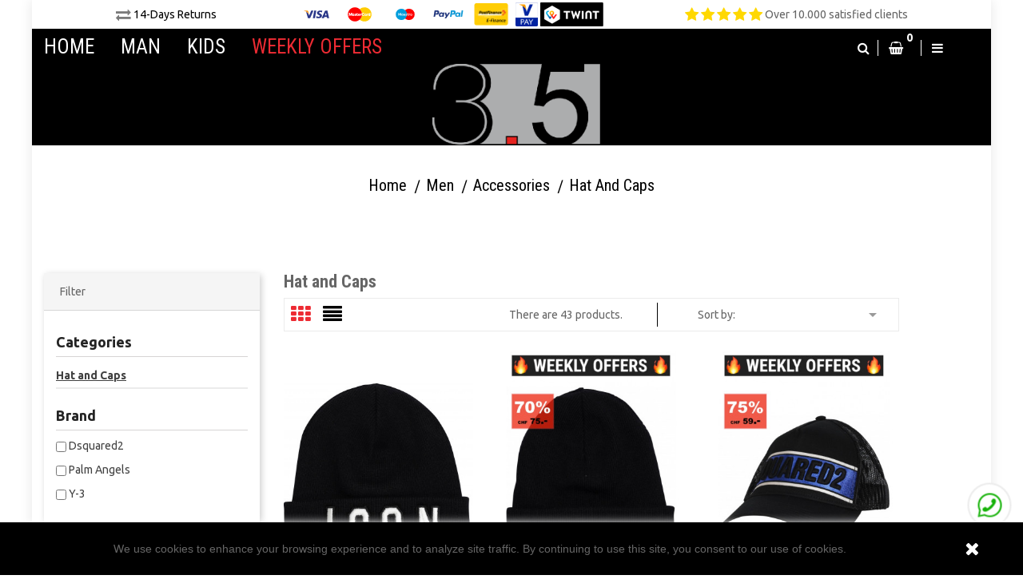

--- FILE ---
content_type: text/html; charset=utf-8
request_url: https://3punkt5.ch/en/978-hat-and-caps
body_size: 28563
content:
<!doctype html>
<html lang="en">
    <head>
        
            
  <meta charset="utf-8">


  <meta http-equiv="x-ua-compatible" content="ie=edge">



  <title>HUT &amp; MÜTZE</title>
  <meta name="facebook-domain-verification" content="a2krlj0lappgu4u4znmvjdwhab5g5b" />
  <meta name="description" content="HUT &amp; MÜTZE">
  <meta name="keywords" content="HUT &amp; MÜTZE">
        <link rel="canonical" href="https://3punkt5.ch/en/978-hat-and-caps">
    
                  <link rel="alternate" href="https://3punkt5.ch/en/978-hat-and-caps" hreflang="en-us">
                  <link rel="alternate" href="https://3punkt5.ch/de/978-hut-und-mützen" hreflang="de">
        



  <meta name="viewport" content="width=device-width, initial-scale=1">



  <link rel="icon" type="image/vnd.microsoft.icon" href="/img/favicon.ico?1553009910">
  <link rel="shortcut icon" type="image/x-icon" href="/img/favicon.ico?1553009910">



    <link rel="stylesheet" href="https://3punkt5.ch/themes/fashion_theme2/assets/css/theme.css" type="text/css" media="all">
  <link rel="stylesheet" href="https://3punkt5.ch/modules/blockreassurance/views/css/front.css" type="text/css" media="all">
  <link rel="stylesheet" href="https://3punkt5.ch/modules/mib/mib.css" type="text/css" media="all">
  <link rel="stylesheet" href="https://3punkt5.ch/modules/returnmanager/views/css/velsof_rm_spinner.css" type="text/css" media="all">
  <link rel="stylesheet" href="https://3punkt5.ch/modules/sizeconversion/views/css/front.css" type="text/css" media="all">
  <link rel="stylesheet" href="https://3punkt5.ch/modules/sizeconversion/views/css/shadowbox.css" type="text/css" media="all">
  <link rel="stylesheet" href="https://3punkt5.ch/modules/fieldthemecustomizer/views/css/font-awesome/font-awesome.min.css" type="text/css" media="all">
  <link rel="stylesheet" href="https://3punkt5.ch/modules/fieldthemecustomizer/views/css/owlcarousel/owl.carousel.min.css" type="text/css" media="all">
  <link rel="stylesheet" href="https://3punkt5.ch/modules/fieldthemecustomizer/views/css/owlcarousel/owl.theme.default.min.css" type="text/css" media="all">
  <link rel="stylesheet" href="https://3punkt5.ch/modules/fieldthemecustomizer/views/fancybox/jquery.fancybox.css" type="text/css" media="all">
  <link rel="stylesheet" href="https://3punkt5.ch/modules/fieldmegamenu/views/css/hook/fieldmegamenu.css" type="text/css" media="all">
  <link rel="stylesheet" href="https://3punkt5.ch/modules/fieldbestsellers/views/css/hook/fieldbestsellers_s_1.css" type="text/css" media="all">
  <link rel="stylesheet" href="https://3punkt5.ch/modules/fieldtestimonials/views/assets/css/slick.css" type="text/css" media="all">
  <link rel="stylesheet" href="https://3punkt5.ch/modules/fieldtestimonials/views/assets/css/slick-theme.css" type="text/css" media="all">
  <link rel="stylesheet" href="https://3punkt5.ch/modules/revsliderprestashop/public/assets/fonts/font-awesome/css/font-awesome.css" type="text/css" media="all">
  <link rel="stylesheet" href="https://3punkt5.ch/modules/revsliderprestashop/public/assets/fonts/pe-icon-7-stroke/css/pe-icon-7-stroke.css" type="text/css" media="all">
  <link rel="stylesheet" href="https://3punkt5.ch/modules/revsliderprestashop/public/assets/css/settings.css" type="text/css" media="all">
  <link rel="stylesheet" href="https://3punkt5.ch/modules/artwhatsapp//views/css/front.css" type="text/css" media="all">
  <link rel="stylesheet" href="https://3punkt5.ch/modules/popuppro/popuppro.css" type="text/css" media="all">
  <link rel="stylesheet" href="https://3punkt5.ch/modules/ets_mostpopular/views/css/slick.css" type="text/css" media="all">
  <link rel="stylesheet" href="https://3punkt5.ch/modules/ets_mostpopular/views/css/front.css" type="text/css" media="all">
  <link rel="stylesheet" href="https://3punkt5.ch/js/jquery/ui/themes/base/minified/jquery-ui.min.css" type="text/css" media="all">
  <link rel="stylesheet" href="https://3punkt5.ch/js/jquery/ui/themes/base/minified/jquery.ui.theme.min.css" type="text/css" media="all">
  <link rel="stylesheet" href="https://3punkt5.ch/js/jquery/plugins/bxslider/jquery.bxslider.css" type="text/css" media="all">
  <link rel="stylesheet" href="https://3punkt5.ch/themes/fashion_theme2/assets/field-css/field_style.css" type="text/css" media="all">
  <link rel="stylesheet" href="https://3punkt5.ch/modules/fieldthemecustomizer/views/css/front/configCss-1.css" type="text/css" media="all">
  <link rel="stylesheet" href="https://3punkt5.ch/js/jquery/ui/themes/base/jquery.ui.core.css" type="text/css" media="all">
  <link rel="stylesheet" href="https://3punkt5.ch/modules/pm_advancedsearch4/views/css/pm_advancedsearch4-17.css" type="text/css" media="all">
  <link rel="stylesheet" href="https://3punkt5.ch/modules/pm_advancedsearch4/views/css/pm_advancedsearch4_dynamic.css" type="text/css" media="all">
  <link rel="stylesheet" href="https://3punkt5.ch/modules/pm_advancedsearch4/views/css/selectize/selectize.css" type="text/css" media="all">
  <link rel="stylesheet" href="https://3punkt5.ch/themes/fashion_theme2/assets/css/custom.css" type="text/css" media="all">




    <script  src="https://3punkt5.ch/themes/fashion_theme2/assets/field-js/jquery-1.11.0.min.js?" ></script>


  <script >
        var ASPath = "\/modules\/pm_advancedsearch4\/";
        var ASSearchUrl = "https:\/\/3punkt5.ch\/en\/module\/pm_advancedsearch4\/advancedsearch4";
        var as4_orderBySalesAsc = "Sales: Lower first";
        var as4_orderBySalesDesc = "Sales: Highest first";
        var baseDir = "https:\/\/3punkt5.ch\/";
        var prestashop = {"cart":{"products":[],"totals":{"total":{"type":"total","label":"Total","amount":0,"value":"CHF0.00"},"total_including_tax":{"type":"total","label":"Total (tax incl.)","amount":0,"value":"CHF0.00"},"total_excluding_tax":{"type":"total","label":"Total (tax excl.)","amount":0,"value":"CHF0.00"}},"subtotals":{"products":{"type":"products","label":"Subtotal","amount":0,"value":"CHF0.00"},"discounts":null,"shipping":{"type":"shipping","label":"Shipping","amount":0,"value":"Free"},"tax":{"type":"tax","label":"Included taxes","amount":0,"value":"CHF0.00"}},"products_count":0,"summary_string":"0 items","vouchers":{"allowed":1,"added":[]},"discounts":[],"minimalPurchase":1,"minimalPurchaseRequired":"A minimum shopping cart total of CHF1.00 (tax excl.) is required to validate your order. Current cart total is CHF0.00 (tax excl.)."},"currency":{"name":"Swiss Franc","iso_code":"CHF","iso_code_num":"756","sign":"CHF"},"customer":{"lastname":null,"firstname":null,"email":null,"birthday":null,"newsletter":null,"newsletter_date_add":null,"optin":null,"website":null,"company":null,"siret":null,"ape":null,"is_logged":false,"gender":{"type":null,"name":null},"addresses":[]},"language":{"name":"English (English)","iso_code":"en","locale":"en-US","language_code":"en-us","is_rtl":"0","date_format_lite":"d.m.Y","date_format_full":"d.m.Y H:i:s","id":1},"page":{"title":"","canonical":"https:\/\/3punkt5.ch\/en\/978-hat-and-caps","meta":{"title":"HUT & M\u00dcTZE","description":"HUT & M\u00dcTZE","keywords":"HUT & M\u00dcTZE","robots":"index"},"page_name":"category","body_classes":{"lang-en":true,"lang-rtl":false,"country-CH":true,"currency-CHF":true,"layout-left-column":true,"page-category":true,"tax-display-enabled":true,"category-id-978":true,"category-Hat and Caps":true,"category-id-parent-976":true,"category-depth-level-4":true},"admin_notifications":[]},"shop":{"name":"3.5 Brands Store","logo":"\/img\/35-outlet-logo-1550273888.jpg","stores_icon":"\/img\/logo_stores.png","favicon":"\/img\/favicon.ico"},"urls":{"base_url":"https:\/\/3punkt5.ch\/","current_url":"https:\/\/3punkt5.ch\/en\/978-hat-and-caps","shop_domain_url":"https:\/\/3punkt5.ch","img_ps_url":"https:\/\/3punkt5.ch\/img\/","img_cat_url":"https:\/\/3punkt5.ch\/img\/c\/","img_lang_url":"https:\/\/3punkt5.ch\/img\/l\/","img_prod_url":"https:\/\/3punkt5.ch\/img\/p\/","img_manu_url":"https:\/\/3punkt5.ch\/img\/m\/","img_sup_url":"https:\/\/3punkt5.ch\/img\/su\/","img_ship_url":"https:\/\/3punkt5.ch\/img\/s\/","img_store_url":"https:\/\/3punkt5.ch\/img\/st\/","img_col_url":"https:\/\/3punkt5.ch\/img\/co\/","img_url":"https:\/\/3punkt5.ch\/themes\/fashion_theme2\/assets\/img\/","css_url":"https:\/\/3punkt5.ch\/themes\/fashion_theme2\/assets\/css\/","js_url":"https:\/\/3punkt5.ch\/themes\/fashion_theme2\/assets\/js\/","pic_url":"https:\/\/3punkt5.ch\/upload\/","pages":{"address":"https:\/\/3punkt5.ch\/en\/address","addresses":"https:\/\/3punkt5.ch\/en\/addresses","authentication":"https:\/\/3punkt5.ch\/en\/login","cart":"https:\/\/3punkt5.ch\/en\/cart","category":"https:\/\/3punkt5.ch\/en\/index.php?controller=category","cms":"https:\/\/3punkt5.ch\/en\/index.php?controller=cms","contact":"https:\/\/3punkt5.ch\/en\/contact-us","discount":"https:\/\/3punkt5.ch\/en\/discount","guest_tracking":"https:\/\/3punkt5.ch\/en\/guest-tracking","history":"https:\/\/3punkt5.ch\/en\/order-history","identity":"https:\/\/3punkt5.ch\/en\/identity","index":"https:\/\/3punkt5.ch\/en\/","my_account":"https:\/\/3punkt5.ch\/en\/my-account","order_confirmation":"https:\/\/3punkt5.ch\/en\/order-confirmation","order_detail":"https:\/\/3punkt5.ch\/en\/index.php?controller=order-detail","order_follow":"https:\/\/3punkt5.ch\/en\/order-follow","order":"https:\/\/3punkt5.ch\/en\/order","order_return":"https:\/\/3punkt5.ch\/en\/index.php?controller=order-return","order_slip":"https:\/\/3punkt5.ch\/en\/credit-slip","pagenotfound":"https:\/\/3punkt5.ch\/en\/page-not-found","password":"https:\/\/3punkt5.ch\/en\/password-recovery","pdf_invoice":"https:\/\/3punkt5.ch\/en\/index.php?controller=pdf-invoice","pdf_order_return":"https:\/\/3punkt5.ch\/en\/index.php?controller=pdf-order-return","pdf_order_slip":"https:\/\/3punkt5.ch\/en\/index.php?controller=pdf-order-slip","prices_drop":"https:\/\/3punkt5.ch\/en\/prices-drop","product":"https:\/\/3punkt5.ch\/en\/index.php?controller=product","search":"https:\/\/3punkt5.ch\/en\/search","sitemap":"https:\/\/3punkt5.ch\/en\/sitemap","stores":"https:\/\/3punkt5.ch\/en\/stores","supplier":"https:\/\/3punkt5.ch\/en\/supplier","register":"https:\/\/3punkt5.ch\/en\/login?create_account=1","order_login":"https:\/\/3punkt5.ch\/en\/order?login=1"},"alternative_langs":{"en-us":"https:\/\/3punkt5.ch\/en\/978-hat-and-caps","de":"https:\/\/3punkt5.ch\/de\/978-hut-und-m\u00fctzen"},"theme_assets":"\/themes\/fashion_theme2\/assets\/","actions":{"logout":"https:\/\/3punkt5.ch\/en\/?mylogout="},"no_picture_image":{"bySize":{"cart_default":{"url":"https:\/\/3punkt5.ch\/img\/p\/en-default-cart_default.jpg","width":100,"height":133},"small_default":{"url":"https:\/\/3punkt5.ch\/img\/p\/en-default-small_default.jpg","width":120,"height":160},"medium_default":{"url":"https:\/\/3punkt5.ch\/img\/p\/en-default-medium_default.jpg","width":190,"height":253},"home_default":{"url":"https:\/\/3punkt5.ch\/img\/p\/en-default-home_default.jpg","width":348,"height":464},"large_default":{"url":"https:\/\/3punkt5.ch\/img\/p\/en-default-large_default.jpg","width":518,"height":767}},"small":{"url":"https:\/\/3punkt5.ch\/img\/p\/en-default-cart_default.jpg","width":100,"height":133},"medium":{"url":"https:\/\/3punkt5.ch\/img\/p\/en-default-medium_default.jpg","width":190,"height":253},"large":{"url":"https:\/\/3punkt5.ch\/img\/p\/en-default-large_default.jpg","width":518,"height":767},"legend":""}},"configuration":{"display_taxes_label":true,"is_catalog":false,"show_prices":true,"opt_in":{"partner":false},"quantity_discount":{"type":"price","label":"Price"},"voucher_enabled":1,"return_enabled":1},"field_required":[],"breadcrumb":{"links":[{"title":"Home","url":"https:\/\/3punkt5.ch\/en\/"},{"title":"Men","url":"https:\/\/3punkt5.ch\/en\/922-men"},{"title":"Accessories","url":"https:\/\/3punkt5.ch\/en\/976-accessories"},{"title":"Hat and Caps","url":"https:\/\/3punkt5.ch\/en\/978-hat-and-caps"}],"count":4},"link":{"protocol_link":"https:\/\/","protocol_content":"https:\/\/"},"time":1769447622,"static_token":"614366af28d0ec9e94861c294645e49a","token":"4e93553cdb79f73ae8214bae0d0e52bc"};
        var psemailsubscription_subscription = "https:\/\/3punkt5.ch\/en\/module\/ps_emailsubscription\/subscription";
        var psr_icon_color = "#000000";
        var saferpay_official_ajax_url = "https:\/\/3punkt5.ch\/en\/module\/saferpayofficial\/ajax";
        var saferpay_payment_types = {"hosted_iframe":"hosted_iframe","iframe":"iframe","basic":"basic"};
        var showcat = "0";
        var size_conversion_ajax_url = "https:\/\/3punkt5.ch\/?fc=module&module=sizeconversion&controller=chart";
        var text_nopr = "Please enter 3 or more keyword";
      </script>
  <script>
    
    (function(w,d,s,l,i){w[l]=w[l]||[];w[l].push({'gtm.start':
              new Date().getTime(),event:'gtm.js'});var f=d.getElementsByTagName(s)[0],
            j=d.createElement(s),dl=l!='dataLayer'?'&l='+l:'';j.async=true;j.src=
            'https://www.googletagmanager.com/gtm.js?id='+i+dl;f.parentNode.insertBefore(j,f);
    })(window,document,'script','dataLayer','GTM-NDT3P9S');

    
  </script>
  

<script>
    
!function (w, d, t) {
  w.TiktokAnalyticsObject=t;var ttq=w[t]=w[t]||[];ttq.methods=["page","track","identify","instances","debug","on","off","once","ready","alias","group","enableCookie","disableCookie"],ttq.setAndDefer=function(t,e){t[e]=function(){t.push([e].concat(Array.prototype.slice.call(arguments,0)))}};for(var i=0;i<ttq.methods.length;i++)ttq.setAndDefer(ttq,ttq.methods[i]);ttq.instance=function(t){for(var e=ttq._i[t]||[],n=0;n<ttq.methods.length;n++)ttq.setAndDefer(e,ttq.methods[n]);return e},ttq.load=function(e,n){var i="https://analytics.tiktok.com/i18n/pixel/events.js";ttq._i=ttq._i||{},ttq._i[e]=[],ttq._i[e]._u=i,ttq._t=ttq._t||{},ttq._t[e]=+new Date,ttq._o=ttq._o||{},ttq._o[e]=n||{};var o=document.createElement("script");o.type="text/javascript",o.async=!0,o.src=i+"?sdkid="+e+"&lib="+t;var a=document.getElementsByTagName("script")[0];a.parentNode.insertBefore(o,a)};

  ttq.load('CAQ61SJC77UB8MCO1P8G');
  ttq.page();
}(window, document, 'ttq');
    
</script>
  <meta name="google-site-verification" content="zL-o0QK2lNq9-o620XDlNALx4Wzw7XlbbU8P5ImMFJU" />

  <!-- Google tag (gtag.js) -->
<!-- script async src="https://www.googletagmanager.com/gtag/js?id=AW-709837593"></script -->
<script async src="https://www.googletagmanager.com/gtag/js?id=G-JG9RMETP7W"></script>
<script async src="https://www.googletagmanager.com/gtag/js?id=AW-709837593"></script>
<script>
    
  window.dataLayer = window.dataLayer || [];
  function gtag(){dataLayer.push(arguments);}
  gtag('js', new Date());

  // gtag('config', 'AW-709837593');
  gtag('config', 'G-JG9RMETP7W');
  gtag('config', 'AW-709837593');
   

</script>



  
<script type="text/javascript">
	(window.gaDevIds=window.gaDevIds||[]).push('d6YPbH');
	(function(i,s,o,g,r,a,m){i['GoogleAnalyticsObject']=r;i[r]=i[r]||function(){
	(i[r].q=i[r].q||[]).push(arguments)},i[r].l=1*new Date();a=s.createElement(o),
	m=s.getElementsByTagName(o)[0];a.async=1;a.src=g;m.parentNode.insertBefore(a,m)
	})(window,document,'script','https://www.google-analytics.com/analytics.js','ga');

            ga('create', 'UA-96919770-1', 'auto');
                        ga('send', 'pageview');
    
    ga('require', 'ec');
</script>


    <script>
        var prefix = '';
        var sufix = '';

        function getURLParameter(url, name) {
            return (RegExp(name + '=' + '(.+?)(&|$)').exec(url)||[,null])[1];
        }

        !function(f,b,e,v,n,t,s){if(f.fbq)return;n=f.fbq=function(){n.callMethod?
        n.callMethod.apply(n,arguments):n.queue.push(arguments)};if(!f._fbq)f._fbq=n;
        n.push=n;n.loaded=!0;n.version='2.0';n.queue=[];t=b.createElement(e);t.async=!0;
        t.src=v;s=b.getElementsByTagName(e)[0];s.parentNode.insertBefore(t,s)}(window,
        document,'script','https://connect.facebook.net/en_US/fbevents.js');
        fbq('init', '280139902387499');
        

                    fbq('track', "PageView");
        
                            
        
                            
                                                        
        
                        
                                                
                                                
        
    </script>




<script>
    
    function setcook() {
        var nazwa = 'cookie_ue';
        var wartosc = '1';
        var expire = new Date();
        expire.setMonth(expire.getMonth() + 12);
        document.cookie = nazwa + "=" + escape(wartosc) + ";path=/;" + ((expire == null) ? "" : ("; expires=" + expire.toGMTString()))
    }

    
        

    
        
        function closeUeNotify() {
                        $('#cookieNotice').animate(
                    {bottom: '-200px'},
                    2500, function () {
                        $('#cookieNotice').hide();
                    });
            setcook();
                    }
    
        
    
</script>
<style>
    
    .closeFontAwesome:before {
        content: "\f00d";
        font-family: "FontAwesome";
        display: inline-block;
        font-size: 23px;
        line-height: 23px;
        color: #FFFFFF;
        padding-right: 15px;
        cursor: pointer;
    }

    .closeButtonNormal {
         display: block; 
        text-align: center;
        padding: 2px 5px;
        border-radius: 2px;
        color: #000000;
        background: #FFFFFF;
        cursor: pointer;
    }

    #cookieNotice p {
        margin: 0px;
        padding: 0px;
    }


    #cookieNoticeContent {
        
                    padding:20px;
                
    }

    
</style>
    <link href="//maxcdn.bootstrapcdn.com/font-awesome/4.6.3/css/font-awesome.min.css" rel="stylesheet" type="text/css"/>
<div id="cookieNotice" style=" width: 100%; position: fixed; bottom:0px; box-shadow: 0px 0 10px 0 #FFFFFF; background: #000000; z-index: 9999; font-size: 14px; line-height: 1.3em; font-family: arial; left: 0px; text-align:center; color:#FFF; opacity: 1 ">
    <div id="cookieNoticeContent" style="position:relative; margin:auto; width:100%; display:block;">
        <table style="width:100%;">
            <tr>
                        <td style="text-align:center;">
                <p>We use cookies to enhance your browsing experience and to analyze site traffic. By continuing to use this site, you consent to our use of cookies.</p>
            </td>
                            <td style="width:80px; vertical-align:middle; padding-right:20px; text-align:right;">
                                            <span class="closeFontAwesome" onclick="closeUeNotify()"></span>
                                    </td>
                        </tr>
            <tr>
                            </tr>
        </table>
    </div>
</div><style>



i.fa.fa-whatsapp {
    font-size: 36px;
    vertical-align: middle;
}



</style>

	

<style>
    
    @media only screen and (min-width: 100px) and (max-width: 568px) {
        #popuppro {
            display: none;
        }

        #popuppro_tablet {
            display: none;
        }

        #popuppro_mobile {
            display: block !important;
        }
    }

    @media only screen and (min-width: 569px) and (max-width: 1025px) {
        #popuppro {
            display: none;
        }

        #popuppro_tablet {
            display: block !important;
        }

        #popuppro_mobile {
            display: none;
        }
    }

    @media (min-width: 1026px) {
        #popuppro {
            display: block !important;
        }

        #popuppro_tablet {
            display: none;
        }

        #popuppro_mobile {
            display: none;
        }
    }

    
</style>
                                                        
                
                

                                

                                
                
    
                
        
    
    
    
    
                
        
        
    
                        
                
        
                                                                
                
                

                                

                                
                
    
                
        
    
    
    
    
                
        
        
    
                        
                
        
                                                                
                
                

                                

                                
                
    
                
        
    
    
    
    
                
        
        
    
                        
                
        
                                                                
                
                

                                

                                
                
    
                
        
    
    
    
    
                
        
        
    
                        
                
        
                                                                
                
                

                                

                                
                
    
                
        
    
    
    
    
                
        
        
    
                        
                
        
                                                                
                
                

                                

                                
                
    
                
        
    
    
    
    
                
        
        
    
                        
                
        
        




                            <!-- Start Custom CSS -->
                <style>a.redhover:hover {
    color: #dd4f4b;
}

.homeimg_container {
  display: flex;
  justify-content: space-evenly;
  align-items: flex-start;
  flex-wrap: wrap;
  padding: 15px;
}

.homeimg_item {
  text-align: center;
  padding: 8px;
}

/* Altezza immagini standard (desktop) */
.homeimg_item img {
  height: 80px;
  width: auto;
}

/* Tablet */
@media (max-width: 900px) {
  .homeimg_item img {
    height: 50px;
  }
}

/* Smartphone */
@media (max-width: 600px) {
  .homeimg_item img {
    height: 30px;
  }

  /* opzionale: impila le colonne in verticale su mobile */
  .homeimg_container {
    flex-direction: column;
    align-items: center;
  }
}


#footer {
  background-color: #222
}</style>
                <!-- End Custom CSS -->
            			<script>
				var LANG_RTL =0;
				var langIso = 'en-us';
				var baseUri = 'https://3punkt5.ch/';
								var FIELD_enableCountdownTimer = true;
																var FIELD_stickySearch = true;
												var FIELD_stickyCart = true;
												var FIELD_mainLayout = 'boxed';
								var countdownDay = 'Day';
				var countdownDays = 'Days';
				var countdownHour = 'Hr';
				var countdownHours = 'Hours';
				var countdownMinute = 'Min';
				var countdownMinutes = 'Mins';
				var countdownSecond = 'Sec';
				var countdownSeconds = 'Secs';
			</script>
        
        
            <!-- Hotjar Tracking Code for www.3punkt5.ch -->
            <script>
                (function(h,o,t,j,a,r){
                    h.hj=h.hj||function(){(h.hj.q=h.hj.q||[]).push(arguments)};
                    h._hjSettings={hjid:1568903,hjsv:6};
                    a=o.getElementsByTagName('head')[0];
                    r=o.createElement('script');r.async=1;
                    r.src=t+h._hjSettings.hjid+j+h._hjSettings.hjsv;
                    a.appendChild(r);
                })(window,document,'https://static.hotjar.com/c/hotjar-','.js?sv=');
            </script>
        
    </head>

    <body id="category" class="lang-en country-ch currency-chf layout-left-column page-category tax-display-enabled category-id-978 category-hat-and-caps category-id-parent-976 category-depth-level-4 boxed">
        
        
            
        
        <main>
            
                            

            <header id="header">
                
                    
    <div class="header-banner">
        
    </div>


            <div id="desktop-header" class="header_style_1">
            
    <div>
            <div style="padding: 3px; display: flex; flex-direction: row; flex-wrap: wrap; justify-content: center; align-items: center; align-content: center;">
<div style="flex: 1 1 auto; flex-grow: 1; flex-shrink: 1;" align="center"><i class="fa fa-lg fa-exchange"></i> <span style="color: black;">14-Days Returns</span></div>
<div style="flex: 1 1 auto; flex-grow: 0; flex-shrink: 1;" align="center"><img src="https://3punkt5.ch/img/cms/visa.svg" alt="" width="48" height="30" />  <img src="https://3punkt5.ch/img/cms/mastercard.svg" alt="" width="48" height="30" />   <img src="https://3punkt5.ch/img/cms/maestro.svg" alt="" width="48" height="30" />  <img src="https://3punkt5.ch/img/cms/paypal.svg" alt="" width="48" height="30" />  <img src="https://3punkt5.ch/img/cms/pfinance.png" width="48" height="30" />  <img src="https://3punkt5.ch/img/cms/vpay.png" alt="" width="28" height="30" /> <img src="https://3punkt5.ch/img/cms/twintlogo.png" alt="" width="79" height="30" /></div>
<div style="flex: 1 1 auto; flex-grow: 1; flex-shrink: 1; color: #ffd800;" align="center"><i class="fa fa-lg fa-star"></i> <i class="fa fa-lg fa-star"></i> <i class="fa fa-lg fa-star"></i> <i class="fa fa-lg fa-star"></i> <i class="fa fa-lg fa-star"></i> <span style="color: #666;">Over 10.000 satisfied clients</span></div>
</div>
        
    </div>
    <nav class="header-nav">
        
    </nav>



    

    <div id="header-sticky" class="header-content hidden-md-down">
        <div class="container">

            <div class="right_header">
                <div id="_desktop_search">
	<div id="dropdownSearchButton" class="icon-search-mobile" data-toggle="dropdown" aria-haspopup="true" aria-expanded="false" role="button"><i class="fa fa-search"></i></div>
    <div id="field-search-no-popup" class="dropdown-menu" data-search-controller-url="https://3punkt5.ch/en/search" aria-labelledby="dropdownSearchButton" role="menu">
                    <form method="get" action="https://3punkt5.ch/en/search" id="searchbox">
                                <input type="hidden" name="controller" value="search" />
                <input type="hidden" name="orderby" value="position" />
                <input type="hidden" name="orderway" value="desc" />
                <div class="search_query_top_ft">
					<input class="search_query form-control" type="text" id="search_query_top" name="search_query" value=""  placeholder="Search"/>
                </div>
				<button type="submit" name="submit_search" class="btn button-search">
                    <span class="fa fa-search"></span>
                </button>
				<div id="item-search" style="display:none">				</div>
            </form>
                        
            </div>
		</div>
	
                                    <div id="_desktop_cart">
    <div class="blockcart cart-preview" data-refresh-url="//3punkt5.ch/en/module/ps_shoppingcart/ajax">
        <div class="click-cart">
            <i class="fa fa-shopping-basket"></i>
            <span class="hidden-md-down d-none text_cart">Shopping Cart</span>
            <span class="cart-products-count">0</span>
        </div>
    </div>
</div>                         
                <div class="setting-desktop dropdown js-dropdown">
                    <div class="icon-setting-desktop"  id="dropdownSettingButton-desktop" data-toggle="dropdown" aria-haspopup="true" aria-expanded="false" role="button">
                        <i class="fa fa-bars" aria-hidden="true"></i>
                    </div>
                    <div class="dropdown-menu" aria-labelledby="dropdownSettingButton-desktop" role="menu">
                        <div class="left_header"> 
                            
                            <div id="_desktop_language_selector">
    <div class="language-selector-wrapper">
        <ul class="image-language">
                            <li  class="current"  title="English">
                    <a href="https://3punkt5.ch/en/978-hat-and-caps" class="language-item">
                        <img src="https://3punkt5.ch/img/l/1.jpg" alt="English" width="18" height="12"  />
                    </a>
                </li>
                            <li  title="Deutsch">
                    <a href="https://3punkt5.ch/de/978-hut-und-mützen" class="language-item">
                        <img src="https://3punkt5.ch/img/l/2.jpg" alt="Deutsch" width="18" height="12"  />
                    </a>
                </li>
                    </ul>
    </div>
</div>
                        </div>
                        <div id="_desktop_user_info">
            <div class="button-popup-signin" title="Log in to your customer account">
            <i class="fa fa-key"></i>
            <span class="hidden-md-down">Sign in</span>
        </div>
        <div class="button-popup-create-account hidden-md-down" title="Create an account">
            <i class="fa fa-user-plus"></i>
            <span class="hidden-md-down">Create an account</span>
        </div>
    </div>
                    </div>
                </div>
            </div>
            <div class="position-static">
                    <div class="container">
        <div class="row">
            <div id="_desktop_fieldmegamenu" class="fieldmegamenu">
                <ul>
                    
                        <li class="root root-3 ">
                            <div class="root-item no-description pull-left">

                                <a href="/" >                                    <div class="title title_font"><span class="fa menu-home"></span><span class="title-text">HOME</span></div>
                                                                        </a>                            </div>
                            
                        </li>

                    
                        <li class="root root-2 ">
                            <div class="root-item no-description pull-left">

                                <a href="/en/922-men" >                                    <div class="title title_font"><span class="title-text">MAN</span><span class="icon-has-sub fa fa-angle-down hidden-sm-down"></span></div>
                                                                        </a>                            </div>
                                                            <div data-toggle="collapse" data-parent="#_mobile_fieldmegamenu" data-target="#submegamenu-2" class="collapsed-menu collapsed hidden-lg-up pull-right" aria-expanded="false" role="button">
                                    <i class="fa fa-plus add"></i>
                                    <i class="fa fa-minus remove"></i>
                                </div>
                                <ul id="submegamenu-2" class="menu-items col-lg-8 col-sm-12 col-xs-12 col-md-10 col-xs-12 collapse">

                                    
                                                                            
                                            <li class="menu-item menu-item-8 depth-1 category menucol-1-4  ">

                                                
                                                    <div class="title title_font">
                                                        <a href="https://3punkt5.ch/en/925-clothing" >                                                            Clothing
                                                                                                                        </a>                                                    </div>


                                                

                                                
                                            
                                            
                                                                                                                            <div data-toggle="collapse" data-parent="#submegamenu-2" data-target="#submenu-10" class="collapsed-menu collapsed hidden-sm-up pull-right" aria-expanded="false" role="button">
                                                <i class="fa fa-plus add"></i>
                                                <i class="fa fa-minus remove"></i>
                                            </div>
                                            <div class="has_icon hidden-sm-down pull-right">
                                                <i class="fa open"></i>
                                            </div>
                                            <ul id="submenu-10" class="submenu submenu-depth-2 collapse">
                                            
                                            <li class="menu-item menu-item-10 depth-2 category   ">

                                                
                                                    <div class="title">
                                                        <a href="https://3punkt5.ch/en/927-swimwear" >                                                            Swimwear
                                                                                                                        </a>                                                    </div>


                                                

                                                                                                </li>
                                            
                                            
                                            
                                                                                
                                            <li class="menu-item menu-item-11 depth-2 category   ">

                                                
                                                    <div class="title">
                                                        <a href="https://3punkt5.ch/en/930-shirts" >                                                            Shirts
                                                                                                                        </a>                                                    </div>


                                                

                                                                                                </li>
                                            
                                            
                                            
                                                                                
                                            <li class="menu-item menu-item-12 depth-2 category   ">

                                                
                                                    <div class="title">
                                                        <a href="https://3punkt5.ch/en/935-pants" >                                                            Pants
                                                                                                                        </a>                                                    </div>


                                                

                                                                                                </li>
                                            
                                            
                                            
                                                                                
                                            <li class="menu-item menu-item-13 depth-2 category   ">

                                                
                                                    <div class="title">
                                                        <a href="https://3punkt5.ch/en/939-jackets" >                                                            Jackets
                                                                                                                        </a>                                                    </div>


                                                

                                                                                                </li>
                                            
                                            
                                            
                                                                                
                                            <li class="menu-item menu-item-14 depth-2 category   ">

                                                
                                                    <div class="title">
                                                        <a href="https://3punkt5.ch/en/947-jeans" >                                                            Jeans
                                                                                                                        </a>                                                    </div>


                                                

                                                                                                </li>
                                            
                                            
                                            
                                                                                
                                            <li class="menu-item menu-item-15 depth-2 category   ">

                                                
                                                    <div class="title">
                                                        <a href="https://3punkt5.ch/en/948-shorts" >                                                            Shorts
                                                                                                                        </a>                                                    </div>


                                                

                                                                                                </li>
                                            
                                            
                                            
                                                                                
                                            <li class="menu-item menu-item-16 depth-2 category   ">

                                                
                                                    <div class="title">
                                                        <a href="https://3punkt5.ch/en/952-polo-shirt" >                                                            Polo Shirt
                                                                                                                        </a>                                                    </div>


                                                

                                                                                                </li>
                                            
                                            
                                            
                                                                                
                                            <li class="menu-item menu-item-17 depth-2 category   ">

                                                
                                                    <div class="title">
                                                        <a href="https://3punkt5.ch/en/955-sportswear" >                                                            Sportswear
                                                                                                                        </a>                                                    </div>


                                                

                                                                                                </li>
                                            
                                            
                                            
                                                                                
                                            <li class="menu-item menu-item-18 depth-2 category   ">

                                                
                                                    <div class="title">
                                                        <a href="https://3punkt5.ch/en/956-knitwear" >                                                            Knitwear
                                                                                                                        </a>                                                    </div>


                                                

                                                                                                </li>
                                            
                                            
                                            
                                                                                
                                            <li class="menu-item menu-item-19 depth-2 category   ">

                                                
                                                    <div class="title">
                                                        <a href="https://3punkt5.ch/en/959-sweatshirt" >                                                            Sweatshirt
                                                                                                                        </a>                                                    </div>


                                                

                                                                                                </li>
                                            
                                            
                                            
                                                                                
                                            <li class="menu-item menu-item-20 depth-2 category   ">

                                                
                                                    <div class="title">
                                                        <a href="https://3punkt5.ch/en/963-t-shirt" >                                                            T-Shirt
                                                                                                                        </a>                                                    </div>


                                                

                                                                                                </li>
                                            
                                            
                                            
                                                                                
                                            <li class="menu-item menu-item-21 depth-2 category   ">

                                                
                                                    <div class="title">
                                                        <a href="https://3punkt5.ch/en/967-underwear" >                                                            Underwear
                                                                                                                        </a>                                                    </div>


                                                

                                                                                                </li>
                                            
                                            
                                            
                                                                                                                                </ul></li>
                                            
                                            <li class="menu-item menu-item-22 depth-1 category menucol-1-4  ">

                                                
                                                    <div class="title title_font">
                                                        <a href="https://3punkt5.ch/en/970-shoes" >                                                            Shoes
                                                                                                                        </a>                                                    </div>


                                                

                                                
                                            
                                            
                                                                                                                            <div data-toggle="collapse" data-parent="#submegamenu-2" data-target="#submenu-23" class="collapsed-menu collapsed hidden-sm-up pull-right" aria-expanded="false" role="button">
                                                <i class="fa fa-plus add"></i>
                                                <i class="fa fa-minus remove"></i>
                                            </div>
                                            <div class="has_icon hidden-sm-down pull-right">
                                                <i class="fa open"></i>
                                            </div>
                                            <ul id="submenu-23" class="submenu submenu-depth-2 collapse">
                                            
                                            <li class="menu-item menu-item-23 depth-2 category   ">

                                                
                                                    <div class="title">
                                                        <a href="https://3punkt5.ch/en/971-classic-shoes" >                                                            Classic Shoes
                                                                                                                        </a>                                                    </div>


                                                

                                                                                                </li>
                                            
                                            
                                            
                                                                                
                                            <li class="menu-item menu-item-24 depth-2 category   ">

                                                
                                                    <div class="title">
                                                        <a href="https://3punkt5.ch/en/972-loafers" >                                                            Loafers
                                                                                                                        </a>                                                    </div>


                                                

                                                                                                </li>
                                            
                                            
                                            
                                                                                
                                            <li class="menu-item menu-item-25 depth-2 category   ">

                                                
                                                    <div class="title">
                                                        <a href="https://3punkt5.ch/en/973-sandals" >                                                            Sandals
                                                                                                                        </a>                                                    </div>


                                                

                                                                                                </li>
                                            
                                            
                                            
                                                                                
                                            <li class="menu-item menu-item-26 depth-2 category   ">

                                                
                                                    <div class="title">
                                                        <a href="https://3punkt5.ch/en/974-sneakers" >                                                            Sneakers
                                                                                                                        </a>                                                    </div>


                                                

                                                                                                </li>
                                            
                                            
                                            
                                                                                
                                            <li class="menu-item menu-item-27 depth-2 category   ">

                                                
                                                    <div class="title">
                                                        <a href="https://3punkt5.ch/en/975-boots" >                                                            Boots
                                                                                                                        </a>                                                    </div>


                                                

                                                                                                </li>
                                            
                                            
                                            
                                                                                                                                </ul></li>
                                            
                                            <li class="menu-item menu-item-28 depth-1 category menucol-1-4  ">

                                                
                                                    <div class="title title_font">
                                                        <a href="https://3punkt5.ch/en/976-accessories" >                                                            Accessories
                                                                                                                        </a>                                                    </div>


                                                

                                                
                                            
                                            
                                                                                                                            <div data-toggle="collapse" data-parent="#submegamenu-2" data-target="#submenu-29" class="collapsed-menu collapsed hidden-sm-up pull-right" aria-expanded="false" role="button">
                                                <i class="fa fa-plus add"></i>
                                                <i class="fa fa-minus remove"></i>
                                            </div>
                                            <div class="has_icon hidden-sm-down pull-right">
                                                <i class="fa open"></i>
                                            </div>
                                            <ul id="submenu-29" class="submenu submenu-depth-2 collapse">
                                            
                                            <li class="menu-item menu-item-29 depth-2 category   ">

                                                
                                                    <div class="title">
                                                        <a href="https://3punkt5.ch/en/977-belt" >                                                            Belt
                                                                                                                        </a>                                                    </div>


                                                

                                                                                                </li>
                                            
                                            
                                            
                                                                                
                                            <li class="menu-item menu-item-30 depth-2 category   ">

                                                
                                                    <div class="title">
                                                        <a href="https://3punkt5.ch/en/978-hat-and-caps" >                                                            Hat and Caps
                                                                                                                        </a>                                                    </div>


                                                

                                                                                                </li>
                                            
                                            
                                            
                                                                                
                                            <li class="menu-item menu-item-33 depth-2 category   ">

                                                
                                                    <div class="title">
                                                        <a href="https://3punkt5.ch/en/979-scarf" >                                                            Scarf
                                                                                                                        </a>                                                    </div>


                                                

                                                                                                </li>
                                            
                                            
                                            
                                                                                
                                            <li class="menu-item menu-item-36 depth-2 category   ">

                                                
                                                    <div class="title">
                                                        <a href="https://3punkt5.ch/en/980-jewellery" >                                                            Jewellery
                                                                                                                        </a>                                                    </div>


                                                

                                                                                                </li>
                                            
                                            
                                            
                                                                                
                                            <li class="menu-item menu-item-37 depth-2 category   ">

                                                
                                                    <div class="title">
                                                        <a href="https://3punkt5.ch/en/981-bags" >                                                            Bags
                                                                                                                        </a>                                                    </div>


                                                

                                                                                                </li>
                                            
                                            
                                            
                                                                                                                                </ul></li>
                                            
                                            <li class="menu-item menu-item-39 depth-1 customlink menucol-1-4  ">

                                                
                                                    <div class="title title_font">
                                                        <a href="#" >                                                            Brands
                                                                                                                        </a>                                                    </div>


                                                

                                                
                                            
                                            
                                                                                                                            <div data-toggle="collapse" data-parent="#submegamenu-2" data-target="#submenu-95" class="collapsed-menu collapsed hidden-sm-up pull-right" aria-expanded="false" role="button">
                                                <i class="fa fa-plus add"></i>
                                                <i class="fa fa-minus remove"></i>
                                            </div>
                                            <div class="has_icon hidden-sm-down pull-right">
                                                <i class="fa open"></i>
                                            </div>
                                            <ul id="submenu-95" class="submenu submenu-depth-2 collapse">
                                            
                                            <li class="menu-item menu-item-95 depth-2 manufacturer   ">

                                                
                                                                                                        <div class="title">
                                                        <a href="https://3punkt5.ch/en/brand/131-alexander-mcqueen" >
                                                            Alexander McQueen
                                                                                                                    </a>
                                                    </div>

                                                

                                                                                                </li>
                                            
                                            
                                            
                                                                                
                                            <li class="menu-item menu-item-40 depth-2 manufacturer   ">

                                                
                                                                                                        <div class="title">
                                                        <a href="https://3punkt5.ch/en/brand/22-balenciaga" >
                                                            Balenciaga
                                                                                                                    </a>
                                                    </div>

                                                

                                                                                                </li>
                                            
                                            
                                            
                                                                                
                                            <li class="menu-item menu-item-41 depth-2 manufacturer   ">

                                                
                                                                                                        <div class="title">
                                                        <a href="https://3punkt5.ch/en/brand/20-balmain" >
                                                            Balmain
                                                                                                                    </a>
                                                    </div>

                                                

                                                                                                </li>
                                            
                                            
                                            
                                                                                
                                            <li class="menu-item menu-item-42 depth-2 manufacturer   ">

                                                
                                                                                                        <div class="title">
                                                        <a href="https://3punkt5.ch/en/brand/39-burberry" >
                                                            Burberry
                                                                                                                    </a>
                                                    </div>

                                                

                                                                                                </li>
                                            
                                            
                                            
                                                                                
                                            <li class="menu-item menu-item-44 depth-2 manufacturer   ">

                                                
                                                                                                        <div class="title">
                                                        <a href="https://3punkt5.ch/en/brand/12-dolce-gabbana" >
                                                            Dolce & Gabbana
                                                                                                                    </a>
                                                    </div>

                                                

                                                                                                </li>
                                            
                                            
                                            
                                                                                
                                            <li class="menu-item menu-item-45 depth-2 manufacturer   ">

                                                
                                                                                                        <div class="title">
                                                        <a href="https://3punkt5.ch/en/brand/10-dsquared2" >
                                                            Dsquared2
                                                                                                                    </a>
                                                    </div>

                                                

                                                                                                </li>
                                            
                                            
                                            
                                                                                
                                            <li class="menu-item menu-item-46 depth-2 manufacturer   ">

                                                
                                                                                                        <div class="title">
                                                        <a href="https://3punkt5.ch/en/brand/31-giuseppe-zanotti" >
                                                            Giuseppe Zanotti
                                                                                                                    </a>
                                                    </div>

                                                

                                                                                                </li>
                                            
                                            
                                            
                                                                                
                                            <li class="menu-item menu-item-47 depth-2 manufacturer   ">

                                                
                                                                                                        <div class="title">
                                                        <a href="https://3punkt5.ch/en/brand/18-givenchy" >
                                                            Givenchy
                                                                                                                    </a>
                                                    </div>

                                                

                                                                                                </li>
                                            
                                            
                                            
                                                                                
                                            <li class="menu-item menu-item-48 depth-2 manufacturer   ">

                                                
                                                                                                        <div class="title">
                                                        <a href="https://3punkt5.ch/en/brand/6-kenzo" >
                                                            Kenzo
                                                                                                                    </a>
                                                    </div>

                                                

                                                                                                </li>
                                            
                                            
                                            
                                                                                
                                            <li class="menu-item menu-item-49 depth-2 manufacturer   ">

                                                
                                                                                                        <div class="title">
                                                        <a href="https://3punkt5.ch/en/brand/19-marcelo-burlon" >
                                                            Marcelo Burlon
                                                                                                                    </a>
                                                    </div>

                                                

                                                                                                </li>
                                            
                                            
                                            
                                                                                
                                            <li class="menu-item menu-item-51 depth-2 manufacturer   ">

                                                
                                                                                                        <div class="title">
                                                        <a href="https://3punkt5.ch/en/brand/11-off-white" >
                                                            Off White
                                                                                                                    </a>
                                                    </div>

                                                

                                                                                                </li>
                                            
                                            
                                            
                                                                                
                                            <li class="menu-item menu-item-52 depth-2 manufacturer   ">

                                                
                                                                                                        <div class="title">
                                                        <a href="https://3punkt5.ch/en/brand/83-palm-angels" >
                                                            Palm Angels
                                                                                                                    </a>
                                                    </div>

                                                

                                                                                                </li>
                                            
                                            
                                            
                                                                                
                                            <li class="menu-item menu-item-92 depth-2 manufacturer   ">

                                                
                                                                                                        <div class="title">
                                                        <a href="https://3punkt5.ch/en/brand/37-valentino-garavani" >
                                                            Valentino Garavani
                                                                                                                    </a>
                                                    </div>

                                                

                                                                                                </li>
                                            
                                            
                                            
                                                                                
                                            <li class="menu-item menu-item-54 depth-2 manufacturer   ">

                                                
                                                                                                        <div class="title">
                                                        <a href="https://3punkt5.ch/en/brand/25-versace" >
                                                            Versace
                                                                                                                    </a>
                                                    </div>

                                                

                                                
                                            
                                                                                            </li></ul></li>
                                            
                                                                            </ul>
                                
                        </li>

                    
                        <li class="root root-8 ">
                            <div class="root-item no-description pull-left">

                                <a href="#" >                                    <div class="title title_font"><span class="title-text">KIDS</span><span class="icon-has-sub fa fa-angle-down hidden-sm-down"></span></div>
                                                                        </a>                            </div>
                                                            <div data-toggle="collapse" data-parent="#_mobile_fieldmegamenu" data-target="#submegamenu-8" class="collapsed-menu collapsed hidden-lg-up pull-right" aria-expanded="false" role="button">
                                    <i class="fa fa-plus add"></i>
                                    <i class="fa fa-minus remove"></i>
                                </div>
                                <ul id="submegamenu-8" class="menu-items col-lg-8 col-sm-12 col-xs-12 col-md-10 col-xs-12 collapse">

                                    
                                                                            
                                            <li class="menu-item menu-item-96 depth-1 category menucol-1-2  ">

                                                
                                                    <div class="title title_font">
                                                        <a href="https://3punkt5.ch/en/923-kids" >                                                            Kids
                                                                                                                        </a>                                                    </div>


                                                

                                                
                                            
                                            
                                                                                                                            <div data-toggle="collapse" data-parent="#submegamenu-8" data-target="#submenu-103" class="collapsed-menu collapsed hidden-sm-up pull-right" aria-expanded="false" role="button">
                                                <i class="fa fa-plus add"></i>
                                                <i class="fa fa-minus remove"></i>
                                            </div>
                                            <div class="has_icon hidden-sm-down pull-right">
                                                <i class="fa open"></i>
                                            </div>
                                            <ul id="submenu-103" class="submenu submenu-depth-2 collapse">
                                            
                                            <li class="menu-item menu-item-103 depth-2 category   ">

                                                
                                                    <div class="title">
                                                        <a href="https://3punkt5.ch/en/1742-kleidung" >                                                            Kleidung
                                                                                                                        </a>                                                    </div>


                                                

                                                                                                </li>
                                            
                                            
                                            
                                                                                
                                            <li class="menu-item menu-item-105 depth-2 category   ">

                                                
                                                    <div class="title">
                                                        <a href="https://3punkt5.ch/en/1747-schuhe" >                                                            Schuhe
                                                                                                                        </a>                                                    </div>


                                                

                                                                                                </li>
                                            
                                            
                                            
                                                                                
                                            <li class="menu-item menu-item-102 depth-2 category   ">

                                                
                                                    <div class="title">
                                                        <a href="https://3punkt5.ch/en/1739-accessoires" >                                                            Accessoires
                                                                                                                        </a>                                                    </div>


                                                

                                                                                                </li>
                                            
                                            
                                            
                                                                                
                                            <li class="menu-item menu-item-104 depth-2 category   ">

                                                
                                                    <div class="title">
                                                        <a href="https://3punkt5.ch/en/1741-hut-und-mützen" >                                                            Hut und Mützen
                                                                                                                        </a>                                                    </div>


                                                

                                                                                                </li>
                                            
                                            
                                            
                                                                                                                                </ul></li>
                                            
                                            <li class="menu-item menu-item-97 depth-1 category menucol-1-2  ">

                                                
                                                    <div class="title title_font">
                                                        <a href="https://3punkt5.ch/en/924-baby" >                                                            Baby
                                                                                                                        </a>                                                    </div>


                                                

                                                
                                            
                                            
                                                                                                                            <div data-toggle="collapse" data-parent="#submegamenu-8" data-target="#submenu-99" class="collapsed-menu collapsed hidden-sm-up pull-right" aria-expanded="false" role="button">
                                                <i class="fa fa-plus add"></i>
                                                <i class="fa fa-minus remove"></i>
                                            </div>
                                            <div class="has_icon hidden-sm-down pull-right">
                                                <i class="fa open"></i>
                                            </div>
                                            <ul id="submenu-99" class="submenu submenu-depth-2 collapse">
                                            
                                            <li class="menu-item menu-item-99 depth-2 category   ">

                                                
                                                    <div class="title">
                                                        <a href="https://3punkt5.ch/en/1000-clothing" >                                                            Clothing
                                                                                                                        </a>                                                    </div>


                                                

                                                                                                </li>
                                            
                                            
                                            
                                                                                
                                            <li class="menu-item menu-item-98 depth-2 category   ">

                                                
                                                    <div class="title">
                                                        <a href="https://3punkt5.ch/en/996-shoes" >                                                            Shoes
                                                                                                                        </a>                                                    </div>


                                                

                                                                                                </li>
                                            
                                            
                                            
                                                                                
                                            <li class="menu-item menu-item-100 depth-2 category   ">

                                                
                                                    <div class="title">
                                                        <a href="https://3punkt5.ch/en/1006-accessories" >                                                            Accessories
                                                                                                                        </a>                                                    </div>


                                                

                                                
                                            
                                                                                            </li></ul></li>
                                            
                                                                            </ul>
                                
                        </li>

                    
                        <li class="root root-9 redcode">
                            <div class="root-item no-description pull-left">

                                <a href="/en/1753-weekly-offers" >                                    <div class="title title_font"><span class="title-text">WEEKLY OFFERS</span></div>
                                                                        </a>                            </div>
                            
                        </li>

                                    </ul>
            </div>
        </div>
    </div>

            </div>
            <div class="col-md-6"></div>
            <div id="_desktop_logo" class="col-lg-3">
                                    <a href="https://3punkt5.ch/">
                        <img class="img-responsive" src="/img/35-outlet-logo-1550273888.jpg" alt="3.5 Brands Store">
                    </a>
                            </div>
        </div>
        
    </div>

        </div>
    


    <div id="mobile-header" class="mobile-header hidden-lg-up">
        <div class="hidden-lg-up text-sm-center" id="_mobile_logo"></div>			
		<div id="header-moblie" class="text-sm-center mobile">
            <div id="field-menu-icon">
                <i class="fa fa-bars"></i>
            </div>			
            <div id="_mobile_cart"></div>			
						<div id="_mobile_search"></div>
            <div id="_mobile_user_info"></div>
                        <div id="_mobile_search"></div>
            <div id="_mobile_user_info"></div>
                        <div id="_mobile_setting">
                <div id="dropdownSettingButton" data-toggle="dropdown" aria-haspopup="true" aria-expanded="false" role="button">
                    <i class="fa fa-cog" aria-hidden="true"></i>
                </div>
                <div class="dropdown-menu" aria-labelledby="dropdownSettingButton" role="menu">
                    <div id="_mobile_language_selector"></div>
                    <div id="_mobile_currency_selector"></div>
                    <div id="_mobile_contact_link"></div>
                </div>
            </div> 
        </div>
    </div>
                
                <div class="header-bar-1">
                    
                </div>
            </header>
            <section id="wrapper" class="active_grid">
                <h2 style="display:none">.</h2>
                
                

                					<div class="breadcrumb-all-page">						
													<div class="breadcrumb-no-images">
								<div class="container">
									
											
	<nav data-depth="4" class="breadcrumb hidden-xs-down">
		<ol itemscope itemtype="http://schema.org/BreadcrumbList">
			
									
						<li itemprop="itemListElement" itemscope itemtype="http://schema.org/ListItem">
							<a itemprop="item" href="https://3punkt5.ch/en/">
								<span itemprop="name">Home</span>
							</a>
							<meta itemprop="position" content="1">
						</li>
					
									
						<li itemprop="itemListElement" itemscope itemtype="http://schema.org/ListItem">
							<a itemprop="item" href="https://3punkt5.ch/en/922-men">
								<span itemprop="name">Men</span>
							</a>
							<meta itemprop="position" content="2">
						</li>
					
									
						<li itemprop="itemListElement" itemscope itemtype="http://schema.org/ListItem">
							<a itemprop="item" href="https://3punkt5.ch/en/976-accessories">
								<span itemprop="name">Accessories</span>
							</a>
							<meta itemprop="position" content="3">
						</li>
					
									
						<li itemprop="itemListElement" itemscope itemtype="http://schema.org/ListItem">
							<a itemprop="item" href="https://3punkt5.ch/en/978-hat-and-caps">
								<span itemprop="name">Hat and Caps</span>
							</a>
							<meta itemprop="position" content="4">
						</li>
					
							
		</ol>
	</nav>
							
									
								</div>
							</div>
						                    </div>
				                
                    
<aside id="notifications" class="">
  <div class="container">
    
    
    
      </div>
</aside>
                

                <div class="container">
                                            <div class="row">
                                                
                            <div id="left-column" class="col-xs-12 col-sm-12 col-md-4 col-lg-3">
                                                                        <div class="field-row" id="row-60537">
		<div class="row">
							<div class="column col-lg-12" id="column-20873">
									</div>
					</div>
    </div>
    <div class="field-row" id="row-3090">
		<div class="row">
					</div>
    </div>
							<div id="PM_ASBlockOutput_1" class="PM_ASBlockOutput PM_ASBlockOutputVertical" data-id-search="1">
	<div id="PM_ASBlock_1" class="card">
					<div class="card-header">
				<span class="PM_ASBlockTitle">Filter</span>
			</div>
				<div class="card-block">
				<a style="display: none" href="#" class="PM_ASResetSearch">Clear filters</a>
		<form action="https://3punkt5.ch/en/module/pm_advancedsearch4/advancedsearch4" method="GET" id="PM_ASForm_1" class="PM_ASForm">
			<div class="PM_ASCriterionsGroupList">
																<div id="PM_ASCriterionsGroup_1_12" class="PM_ASCriterionsGroup PM_ASCriterionsGroupCategory ">
						<div id="PM_ASCriterionsOutput_1_12" class="PM_ASCriterionsOutput">
<div id="PM_ASCriterions_1_12" class="PM_ASCriterions PM_ASCriterionsToggleClick">
<p class="PM_ASCriterionsGroupTitle h4" id="PM_ASCriterionsGroupTitle_1_12" rel="12">
		<span class="PM_ASCriterionsGroupName">
		Categories
	</span>
</p>

<div class="PM_ASCriterionsGroupOuter">

			<div class="PM_ASCriterionStepEnable">
					<select data-id-criterion-group="12" name="as4c[12][]" id="PM_ASCriterionGroupSelect_1_12" class="PM_ASCriterionGroupSelect" style="display: none;">
			<option value="">All</option>
								
	
	<option value="1529" selected="selected">Hat and Caps</option>

						</select>

						
			<ul class="PM_ASLevelDepth" data-id-criterion-group="12">
								
	
		<li class="PM_ASCriterionLevelSelected PM_ASCriterionLevelChoosen PM_ASCriterionLevel level1" 
		data-id-category="1529" 
		data-id-parent="976" 
		data-level-depth="4" 
		
		>
				<a href="#" class="PM_ASCriterionLevelChoose" data-id-criterion-group="12" data-id-criterion="1529">
			Hat and Caps		</a>
	</li>

						</ul>
				</div>
		</div>
</div>
</div>
				</div>
																							<div id="PM_ASCriterionsGroup_1_7" class="PM_ASCriterionsGroup PM_ASCriterionsGroupManufacturer ">
						<div id="PM_ASCriterionsOutput_1_7" class="PM_ASCriterionsOutput">
<div id="PM_ASCriterions_1_7" class="PM_ASCriterions PM_ASCriterionsToggleClick">
<p class="PM_ASCriterionsGroupTitle h4" id="PM_ASCriterionsGroupTitle_1_7" rel="7">
		<span class="PM_ASCriterionsGroupName">
		Brand
	</span>
</p>

<div class="PM_ASCriterionsGroupOuter">

			<div class="PM_ASCriterionStepEnable">
					<ul id="PM_ASCriterionGroupCheckbox_1_7" class="PM_ASCriterionGroupCheckbox">
																																																																						
				<li>
					<div class="checkbox">					<input type="checkbox" value="893" data-id-criterion-group="7" id="as4c_7_893" name="as4c[7][]"  class="PM_ASCriterionCheckbox"  /> 
					<label for="as4c_7_893" class="PM_ASLabelCheckbox">
						<a class="PM_ASLabelLink" href="#">
							Dsquared2						</a>
					</label>
					</div>				</li>
																																																													
				<li>
					<div class="checkbox">					<input type="checkbox" value="950" data-id-criterion-group="7" id="as4c_7_950" name="as4c[7][]"  class="PM_ASCriterionCheckbox"  /> 
					<label for="as4c_7_950" class="PM_ASLabelCheckbox">
						<a class="PM_ASLabelLink" href="#">
							Palm Angels						</a>
					</label>
					</div>				</li>
																																																													
				<li>
					<div class="checkbox">					<input type="checkbox" value="984" data-id-criterion-group="7" id="as4c_7_984" name="as4c[7][]"  class="PM_ASCriterionCheckbox"  /> 
					<label for="as4c_7_984" class="PM_ASLabelCheckbox">
						<a class="PM_ASLabelLink" href="#">
							Y-3						</a>
					</label>
					</div>				</li>
						</ul>
							</div>
		</div>
</div>
</div>
				</div>
																							<div id="PM_ASCriterionsGroup_1_8" class="PM_ASCriterionsGroup PM_ASCriterionsGroupAttribute ">
						<div id="PM_ASCriterionsOutput_1_8" class="PM_ASCriterionsOutput">
<div id="PM_ASCriterions_1_8" class="PM_ASCriterions PM_ASCriterionsToggleClick">
<p class="PM_ASCriterionsGroupTitle h4" id="PM_ASCriterionsGroupTitle_1_8" rel="8">
		<span class="PM_ASCriterionsGroupName">
		Size
	</span>
</p>

<div class="PM_ASCriterionsGroupOuter">

			<div class="PM_ASCriterionStepEnable">
					<ul id="PM_ASCriterionGroupCheckbox_1_8" class="PM_ASCriterionGroupCheckbox">
																																																																						
				<li>
					<div class="checkbox">					<input type="checkbox" value="994" data-id-criterion-group="8" id="as4c_8_994" name="as4c[8][]"  class="PM_ASCriterionCheckbox"  /> 
					<label for="as4c_8_994" class="PM_ASLabelCheckbox">
						<a class="PM_ASLabelLink" href="#">
							UNI						</a>
					</label>
					</div>				</li>
																																																													
				<li>
					<div class="checkbox">					<input type="checkbox" value="1084" data-id-criterion-group="8" id="as4c_8_1084" name="as4c[8][]"  class="PM_ASCriterionCheckbox"  /> 
					<label for="as4c_8_1084" class="PM_ASLabelCheckbox">
						<a class="PM_ASLabelLink" href="#">
							UN						</a>
					</label>
					</div>				</li>
						</ul>
							</div>
		</div>
</div>
</div>
				</div>
																																				</div><!-- .PM_ASCriterionsGroupList -->
																								<input type="hidden" name="as4c[3][]" value="175" />
							<input type="hidden" name="as4c_hidden[3][]" value="175" />
																		
		
		<input type="hidden" name="id_search" value="1" />
					<input type="hidden" name="id_category_search" value="978" />
										<input type="hidden" name="orderby" disabled="disabled" />
		<input type="hidden" name="n" disabled="disabled" />
				
				</form>
				</div>
	</div>
</div>
						
                                                            </div>
                        

                        
  <div id="content-wrapper" class="left-column col-xs-12 col-sm-12 col-md-8 col-lg-91">
    
    
  <section id="main">

    
	            <h1 class="category_h1">Hat and Caps</h1>
		<!-- MARANO : rimossa category description -->
        <!--div id="category-description" class="text-muted"><p>HUT &amp; MÜTZE</p></div -->
    

    <section id="products">
      
                                                              
        <div id="">
          
            <div id="js-product-list-top" class="products-selection">
	<div class="click-product-list-grid">
		<div class="click-product-grid d-inline-block"><i class="fa fa-th"></i></div>
		<div class="click-product-list d-inline-block"><i class="fa fa-align-justify"></i></div>
	</div>   
    
	<div class="total-products">
				  <p>There are 43 products.</p>
		    </div>
    <div class="box-sort-by">
      
        <span class="sort-by">Sort by:</span>
<div class="products-sort-order dropdown">
  <button
    class="btn-unstyle select-title"
    rel="nofollow"
    data-toggle="dropdown"
    aria-haspopup="true"
    aria-expanded="false">
        <i class="material-icons float-xs-right">&#xE5C5;</i>
  </button>
  <div class="dropdown-menu">
          <a
        rel="nofollow"
        href="https://3punkt5.ch/en/978-hat-and-caps?order=product.position.desc"
        class="select-list js-search-link"
      >
        Relevance
      </a>
          <a
        rel="nofollow"
        href="https://3punkt5.ch/en/978-hat-and-caps?order=product.name.asc"
        class="select-list js-search-link"
      >
        Name, A to Z
      </a>
          <a
        rel="nofollow"
        href="https://3punkt5.ch/en/978-hat-and-caps?order=product.name.desc"
        class="select-list js-search-link"
      >
        Name, Z to A
      </a>
          <a
        rel="nofollow"
        href="https://3punkt5.ch/en/978-hat-and-caps?order=product.price.asc"
        class="select-list js-search-link"
      >
        Price, low to high
      </a>
          <a
        rel="nofollow"
        href="https://3punkt5.ch/en/978-hat-and-caps?order=product.price.desc"
        class="select-list js-search-link"
      >
        Price, high to low
      </a>
      </div>
</div>
      
          </div>
</div>
          
        </div>

        
          <div id="" class="hidden-sm-down">
            
          </div>
        

        <div id="">
          
            <div id="js-product-list">
    <div class="products">
        <div id="box-product-grid" class="horizontal_mode">
            <div class="row">
                                    
                        
    <div class="item col-xs-6 col-sm-4 col-md-6 col-lg-4">
        <div class="item-inner ">
            <div class="product-miniature js-product-miniature  " data-id-product="2629" data-id-product-attribute="9369" itemscope itemtype="http://schema.org/Product">
                <div class="left-product">
                    
													<a href="https://3punkt5.ch/en/hat-and-caps/2629-9369-beanieiconlogo.html#/154-size-un/234-color-black_white" class="thumbnail product-thumbnail">
								<span class="cover_image">
									<img class="img-responsive"
										src = "https://3punkt5.ch/15540-home_default/beanieiconlogo.jpg"
										alt = "Embroidered Icon Beanie -..."
										data-full-size-image-url = "https://3punkt5.ch/15540-large_default/beanieiconlogo.jpg"
										>
								</span>
																	<span class="hover_image">
										<img class="img-responsive"
											src = "https://3punkt5.ch/15537-home_default/beanieiconlogo.jpg"
											data-full-size-image-url = "https://3punkt5.ch/15537-home_default/beanieiconlogo.jpg" alt=""
											width="348"											height="464" 
											> 
									</span>
								  
							</a>							
						                    
					
						 <div class="conditions-box">
							 								 									<span class="product-flag discount">sale</span>															 
								 
							 							 
							 							 						 </div>
					 
					 <div class="button-action">
				<div class="button_view_product" style="width: 100% !important; padding: 10px 20px">
				<a href="https://3punkt5.ch/en/hat-and-caps/2629-9369-beanieiconlogo.html#/154-size-un/234-color-black_white" class="btn-product" title="View products" style="color:white">
					<i class="fa fa-shopping-basket" style="margin-right:1em"></i> 
					Add to cart
				</a>
			</div>
		<!-- 
	
	<a href="javascript:void(0)" class="quick-view" data-link-action="quickview"
		title="Quick view">
		<i class="fa fa-search"></i>
	</a>-->
</div>
				</div>
                <div class="right-product">

					<!-- MARANO aggiunta marca-->
					<div class="pucino-manufacturer">
						Dsquared2
					</div>
					
						<div class="product_name" itemprop="name"><a href="https://3punkt5.ch/en/hat-and-caps/2629-9369-beanieiconlogo.html#/154-size-un/234-color-black_white">Embroidered Icon Beanie - Black/White</a>
							<!-- MARANO aggiunta taglie-->
						</div>
					
					<div class="right_info_des">
						
															<div class="product-price-and-shipping">								
									
									<span itemprop="price" class="price">CHF89.00</span>
									
									
																													
										<span class="regular-price">CHF249.00</span>
																					<span class="discount-amount discount-product">-CHF160.00</span>
																											</div>
													
						<p class="new-taglie">
							UN
						</p>
											</div>
					<div class="highlighted-informations hidden-sm-down">
						
															<div class="variant-links">
      <a href="https://3punkt5.ch/en/hat-and-caps/2629-9369-beanieiconlogo.html#/154-size-un/234-color-black_white"
       class="color"
       title="Black/White"
                    style="background-image: url(/img/co/234.jpg)"     ><span class="sr-only">Black/White</span></a>
    <span class="js-count count"></span>
</div>
													
					</div>
                </div>
            </div>
        </div>
    </div>

                    
                                    
                        
    <div class="item col-xs-6 col-sm-4 col-md-6 col-lg-4">
        <div class="item-inner ">
            <div class="product-miniature js-product-miniature  " data-id-product="2627" data-id-product-attribute="9366" itemscope itemtype="http://schema.org/Product">
                <div class="left-product">
                    
													<a href="https://3punkt5.ch/en/weekly-offers/2627-9366-beanielogodsquared2.html#/154-size-un/234-color-black_white" class="thumbnail product-thumbnail">
								<span class="cover_image">
									<img class="img-responsive"
										src = "https://3punkt5.ch/24299-home_default/beanielogodsquared2.jpg"
										alt = "Embroidered Logo Beanie -..."
										data-full-size-image-url = "https://3punkt5.ch/24299-large_default/beanielogodsquared2.jpg"
										>
								</span>
																	<span class="hover_image">
										<img class="img-responsive"
											src = "https://3punkt5.ch/15529-home_default/beanielogodsquared2.jpg"
											data-full-size-image-url = "https://3punkt5.ch/15529-home_default/beanielogodsquared2.jpg" alt=""
											width="348"											height="464" 
											> 
									</span>
								  
							</a>							
						                    
					
						 <div class="conditions-box">
							 								 									<span class="product-flag discount">sale</span>															 
								 
							 							 
							 							 						 </div>
					 
					 <div class="button-action">
				<div class="button_view_product" style="width: 100% !important; padding: 10px 20px">
				<a href="https://3punkt5.ch/en/weekly-offers/2627-9366-beanielogodsquared2.html#/154-size-un/234-color-black_white" class="btn-product" title="View products" style="color:white">
					<i class="fa fa-shopping-basket" style="margin-right:1em"></i> 
					Add to cart
				</a>
			</div>
		<!-- 
	
	<a href="javascript:void(0)" class="quick-view" data-link-action="quickview"
		title="Quick view">
		<i class="fa fa-search"></i>
	</a>-->
</div>
				</div>
                <div class="right-product">

					<!-- MARANO aggiunta marca-->
					<div class="pucino-manufacturer">
						Dsquared2
					</div>
					
						<div class="product_name" itemprop="name"><a href="https://3punkt5.ch/en/weekly-offers/2627-9366-beanielogodsquared2.html#/154-size-un/234-color-black_white">Embroidered Logo Beanie - Black/White</a>
							<!-- MARANO aggiunta taglie-->
						</div>
					
					<div class="right_info_des">
						
															<div class="product-price-and-shipping">								
									
									<span itemprop="price" class="price">CHF75.00</span>
									
									
																													
										<span class="regular-price">CHF249.00</span>
																					<span class="discount-amount discount-product">-CHF174.00</span>
																											</div>
													
						<p class="new-taglie">
							UN
						</p>
											</div>
					<div class="highlighted-informations hidden-sm-down">
						
															<div class="variant-links">
      <a href="https://3punkt5.ch/en/weekly-offers/2627-9366-beanielogodsquared2.html#/154-size-un/234-color-black_white"
       class="color"
       title="Black/White"
                    style="background-image: url(/img/co/234.jpg)"     ><span class="sr-only">Black/White</span></a>
    <span class="js-count count"></span>
</div>
													
					</div>
                </div>
            </div>
        </div>
    </div>

                    
                                    
                        
    <div class="item col-xs-6 col-sm-4 col-md-6 col-lg-4">
        <div class="item-inner ">
            <div class="product-miniature js-product-miniature  " data-id-product="2099" data-id-product-attribute="8093" itemscope itemtype="http://schema.org/Product">
                <div class="left-product">
                    
													<a href="https://3punkt5.ch/en/weekly-offers/2099-8093-laminatedlogo.html#/72-size-uni/157-color-blue" class="thumbnail product-thumbnail">
								<span class="cover_image">
									<img class="img-responsive"
										src = "https://3punkt5.ch/24291-home_default/laminatedlogo.jpg"
										alt = "Laminated Logo - Blue"
										data-full-size-image-url = "https://3punkt5.ch/24291-large_default/laminatedlogo.jpg"
										>
								</span>
																	<span class="hover_image">
										<img class="img-responsive"
											src = "https://3punkt5.ch/13895-home_default/laminatedlogo.jpg"
											data-full-size-image-url = "https://3punkt5.ch/13895-home_default/laminatedlogo.jpg" alt=""
											width="348"											height="464" 
											> 
									</span>
								  
							</a>							
						                    
					
						 <div class="conditions-box">
							 								 									<span class="product-flag discount">sale</span>															 
								 
							 							 
							 							 						 </div>
					 
					 <div class="button-action">
				<div class="button_view_product" style="width: 100% !important; padding: 10px 20px">
				<a href="https://3punkt5.ch/en/weekly-offers/2099-8093-laminatedlogo.html#/72-size-uni/157-color-blue" class="btn-product" title="View products" style="color:white">
					<i class="fa fa-shopping-basket" style="margin-right:1em"></i> 
					Add to cart
				</a>
			</div>
		<!-- 
	
	<a href="javascript:void(0)" class="quick-view" data-link-action="quickview"
		title="Quick view">
		<i class="fa fa-search"></i>
	</a>-->
</div>
				</div>
                <div class="right-product">

					<!-- MARANO aggiunta marca-->
					<div class="pucino-manufacturer">
						Dsquared2
					</div>
					
						<div class="product_name" itemprop="name"><a href="https://3punkt5.ch/en/weekly-offers/2099-8093-laminatedlogo.html#/72-size-uni/157-color-blue">Laminated Logo - Blue</a>
							<!-- MARANO aggiunta taglie-->
						</div>
					
					<div class="right_info_des">
						
															<div class="product-price-and-shipping">								
									
									<span itemprop="price" class="price">CHF59.00</span>
									
									
																													
										<span class="regular-price">CHF229.00</span>
																					<span class="discount-amount discount-product">-CHF170.00</span>
																											</div>
													
						<p class="new-taglie">
							UNI
						</p>
											</div>
					<div class="highlighted-informations hidden-sm-down">
						
															<div class="variant-links">
      <a href="https://3punkt5.ch/en/weekly-offers/2099-8093-laminatedlogo.html#/72-size-uni/157-color-blue"
       class="color"
       title="Blue"
              style="background-color: #3450ff"           ><span class="sr-only">Blue</span></a>
    <span class="js-count count"></span>
</div>
													
					</div>
                </div>
            </div>
        </div>
    </div>

                    
                                    
                        
    <div class="item col-xs-6 col-sm-4 col-md-6 col-lg-4">
        <div class="item-inner ">
            <div class="product-miniature js-product-miniature  " data-id-product="79031" data-id-product-attribute="17639" itemscope itemtype="http://schema.org/Product">
                <div class="left-product">
                    
													<a href="https://3punkt5.ch/en/weekly-offers/79031-17639-baseballcapdsqlogo.html#/73-color-red/154-size-un" class="thumbnail product-thumbnail">
								<span class="cover_image">
									<img class="img-responsive"
										src = "https://3punkt5.ch/24292-home_default/baseballcapdsqlogo.jpg"
										alt = "Dean &amp; Dan Born In Canada -..."
										data-full-size-image-url = "https://3punkt5.ch/24292-large_default/baseballcapdsqlogo.jpg"
										>
								</span>
																	<span class="hover_image">
										<img class="img-responsive"
											src = "https://3punkt5.ch/22629-home_default/baseballcapdsqlogo.jpg"
											data-full-size-image-url = "https://3punkt5.ch/22629-home_default/baseballcapdsqlogo.jpg" alt=""
											width="348"											height="464" 
											> 
									</span>
								  
							</a>							
						                    
					
						 <div class="conditions-box">
							 								 									<span class="product-flag discount">sale</span>															 
								 
							 							 
							 							 						 </div>
					 
					 <div class="button-action">
				<div class="button_view_product" style="width: 100% !important; padding: 10px 20px">
				<a href="https://3punkt5.ch/en/weekly-offers/79031-17639-baseballcapdsqlogo.html#/73-color-red/154-size-un" class="btn-product" title="View products" style="color:white">
					<i class="fa fa-shopping-basket" style="margin-right:1em"></i> 
					Add to cart
				</a>
			</div>
		<!-- 
	
	<a href="javascript:void(0)" class="quick-view" data-link-action="quickview"
		title="Quick view">
		<i class="fa fa-search"></i>
	</a>-->
</div>
				</div>
                <div class="right-product">

					<!-- MARANO aggiunta marca-->
					<div class="pucino-manufacturer">
						Dsquared2
					</div>
					
						<div class="product_name" itemprop="name"><a href="https://3punkt5.ch/en/weekly-offers/79031-17639-baseballcapdsqlogo.html#/73-color-red/154-size-un">Dean &amp; Dan Born In Canada - Red</a>
							<!-- MARANO aggiunta taglie-->
						</div>
					
					<div class="right_info_des">
						
															<div class="product-price-and-shipping">								
									
									<span itemprop="price" class="price">CHF59.00</span>
									
									
																													
										<span class="regular-price">CHF189.00</span>
																					<span class="discount-amount discount-product">-CHF130.00</span>
																											</div>
													
						<p class="new-taglie">
							UN
						</p>
											</div>
					<div class="highlighted-informations hidden-sm-down">
						
															<div class="variant-links">
      <a href="https://3punkt5.ch/en/weekly-offers/79031-17639-baseballcapdsqlogo.html#/73-color-red/154-size-un"
       class="color"
       title="Red"
              style="background-color: #ff0000"           ><span class="sr-only">Red</span></a>
    <span class="js-count count"></span>
</div>
													
					</div>
                </div>
            </div>
        </div>
    </div>

                    
                                    
                        
    <div class="item col-xs-6 col-sm-4 col-md-6 col-lg-4">
        <div class="item-inner ">
            <div class="product-miniature js-product-miniature  " data-id-product="1088" data-id-product-attribute="4690" itemscope itemtype="http://schema.org/Product">
                <div class="left-product">
                    
													<a href="https://3punkt5.ch/en/hat-and-caps/1088-4690-baseballcapicon.html#/154-size-un/157-color-blue" class="thumbnail product-thumbnail">
								<span class="cover_image">
									<img class="img-responsive"
										src = "https://3punkt5.ch/24169-home_default/baseballcapicon.jpg"
										alt = "Baseball Cap Icon - Blue"
										data-full-size-image-url = "https://3punkt5.ch/24169-large_default/baseballcapicon.jpg"
										>
								</span>
																	<span class="hover_image">
										<img class="img-responsive"
											src = "https://3punkt5.ch/11791-home_default/baseballcapicon.jpg"
											data-full-size-image-url = "https://3punkt5.ch/11791-home_default/baseballcapicon.jpg" alt=""
											width="348"											height="464" 
											> 
									</span>
								  
							</a>							
						                    
					
						 <div class="conditions-box">
							 								 									<span class="product-flag discount">sale</span>															 
								 
							 							 
							 							 						 </div>
					 
					 <div class="button-action">
				<div class="button_view_product" style="width: 100% !important; padding: 10px 20px">
				<a href="https://3punkt5.ch/en/hat-and-caps/1088-4690-baseballcapicon.html#/154-size-un/157-color-blue" class="btn-product" title="View products" style="color:white">
					<i class="fa fa-shopping-basket" style="margin-right:1em"></i> 
					Add to cart
				</a>
			</div>
		<!-- 
	
	<a href="javascript:void(0)" class="quick-view" data-link-action="quickview"
		title="Quick view">
		<i class="fa fa-search"></i>
	</a>-->
</div>
				</div>
                <div class="right-product">

					<!-- MARANO aggiunta marca-->
					<div class="pucino-manufacturer">
						Dsquared2
					</div>
					
						<div class="product_name" itemprop="name"><a href="https://3punkt5.ch/en/hat-and-caps/1088-4690-baseballcapicon.html#/154-size-un/157-color-blue">Baseball Cap Icon - Blue</a>
							<!-- MARANO aggiunta taglie-->
						</div>
					
					<div class="right_info_des">
						
															<div class="product-price-and-shipping">								
									
									<span itemprop="price" class="price">CHF49.00</span>
									
									
																													
										<span class="regular-price">CHF169.00</span>
																					<span class="discount-amount discount-product">-CHF120.00</span>
																											</div>
													
						<p class="new-taglie">
							UN
						</p>
											</div>
					<div class="highlighted-informations hidden-sm-down">
						
															<div class="variant-links">
      <a href="https://3punkt5.ch/en/hat-and-caps/1088-4690-baseballcapicon.html#/154-size-un/157-color-blue"
       class="color"
       title="Blue"
              style="background-color: #3450ff"           ><span class="sr-only">Blue</span></a>
    <span class="js-count count"></span>
</div>
													
					</div>
                </div>
            </div>
        </div>
    </div>

                    
                                    
                        
    <div class="item col-xs-6 col-sm-4 col-md-6 col-lg-4">
        <div class="item-inner ">
            <div class="product-miniature js-product-miniature  " data-id-product="2138" data-id-product-attribute="8194" itemscope itemtype="http://schema.org/Product">
                <div class="left-product">
                    
													<a href="https://3punkt5.ch/en/hat-and-caps/2138-8194-y3cap.html#/56-color-black/154-size-un" class="thumbnail product-thumbnail">
								<span class="cover_image">
									<img class="img-responsive"
										src = "https://3punkt5.ch/24165-home_default/y3cap.jpg"
										alt = "Y-3 Cap - Black"
										data-full-size-image-url = "https://3punkt5.ch/24165-large_default/y3cap.jpg"
										>
								</span>
																	<span class="hover_image">
										<img class="img-responsive"
											src = "https://3punkt5.ch/14110-home_default/y3cap.jpg"
											data-full-size-image-url = "https://3punkt5.ch/14110-home_default/y3cap.jpg" alt=""
											width="348"											height="464" 
											> 
									</span>
								  
							</a>							
						                    
					
						 <div class="conditions-box">
							 								 									<span class="product-flag discount">sale</span>															 
								 
							 							 
							 							 						 </div>
					 
					 <div class="button-action">
				<div class="button_view_product" style="width: 100% !important; padding: 10px 20px">
				<a href="https://3punkt5.ch/en/hat-and-caps/2138-8194-y3cap.html#/56-color-black/154-size-un" class="btn-product" title="View products" style="color:white">
					<i class="fa fa-shopping-basket" style="margin-right:1em"></i> 
					Add to cart
				</a>
			</div>
		<!-- 
	
	<a href="javascript:void(0)" class="quick-view" data-link-action="quickview"
		title="Quick view">
		<i class="fa fa-search"></i>
	</a>-->
</div>
				</div>
                <div class="right-product">

					<!-- MARANO aggiunta marca-->
					<div class="pucino-manufacturer">
						Y-3
					</div>
					
						<div class="product_name" itemprop="name"><a href="https://3punkt5.ch/en/hat-and-caps/2138-8194-y3cap.html#/56-color-black/154-size-un">Y-3 Cap - Black</a>
							<!-- MARANO aggiunta taglie-->
						</div>
					
					<div class="right_info_des">
						
															<div class="product-price-and-shipping">								
									
									<span itemprop="price" class="price">CHF29.00</span>
									
									
																													
										<span class="regular-price">CHF129.00</span>
																					<span class="discount-amount discount-product">-CHF100.00</span>
																											</div>
													
						<p class="new-taglie">
							UN
						</p>
											</div>
					<div class="highlighted-informations hidden-sm-down">
						
															<div class="variant-links">
      <a href="https://3punkt5.ch/en/hat-and-caps/2138-8194-y3cap.html#/56-color-black/154-size-un"
       class="color"
       title="Black"
              style="background-color: #000000"           ><span class="sr-only">Black</span></a>
    <span class="js-count count"></span>
</div>
													
					</div>
                </div>
            </div>
        </div>
    </div>

                    
                                    
                        
    <div class="item col-xs-6 col-sm-4 col-md-6 col-lg-4">
        <div class="item-inner ">
            <div class="product-miniature js-product-miniature  " data-id-product="4054" data-id-product-attribute="12956" itemscope itemtype="http://schema.org/Product">
                <div class="left-product">
                    
													<a href="https://3punkt5.ch/en/hat-and-caps/4054-12956-corduroy-classic-cap.html#/56-color-black/154-size-un" class="thumbnail product-thumbnail">
								<span class="cover_image">
									<img class="img-responsive"
										src = "https://3punkt5.ch/24181-home_default/corduroy-classic-cap.jpg"
										alt = "Corduroy Classic Cap - Black"
										data-full-size-image-url = "https://3punkt5.ch/24181-large_default/corduroy-classic-cap.jpg"
										>
								</span>
																	<span class="hover_image">
										<img class="img-responsive"
											src = "https://3punkt5.ch/21752-home_default/corduroy-classic-cap.jpg"
											data-full-size-image-url = "https://3punkt5.ch/21752-home_default/corduroy-classic-cap.jpg" alt=""
											width="348"											height="464" 
											> 
									</span>
								  
							</a>							
						                    
					
						 <div class="conditions-box">
							 								 									<span class="product-flag discount">sale</span>															 
								 
							 							 
							 							 						 </div>
					 
					 <div class="button-action">
				<div class="button_view_product" style="width: 100% !important; padding: 10px 20px">
				<a href="https://3punkt5.ch/en/hat-and-caps/4054-12956-corduroy-classic-cap.html#/56-color-black/154-size-un" class="btn-product" title="View products" style="color:white">
					<i class="fa fa-shopping-basket" style="margin-right:1em"></i> 
					Add to cart
				</a>
			</div>
		<!-- 
	
	<a href="javascript:void(0)" class="quick-view" data-link-action="quickview"
		title="Quick view">
		<i class="fa fa-search"></i>
	</a>-->
</div>
				</div>
                <div class="right-product">

					<!-- MARANO aggiunta marca-->
					<div class="pucino-manufacturer">
						Palm Angels
					</div>
					
						<div class="product_name" itemprop="name"><a href="https://3punkt5.ch/en/hat-and-caps/4054-12956-corduroy-classic-cap.html#/56-color-black/154-size-un">Corduroy Classic Cap - Black</a>
							<!-- MARANO aggiunta taglie-->
						</div>
					
					<div class="right_info_des">
						
															<div class="product-price-and-shipping">								
									
									<span itemprop="price" class="price">CHF79.00</span>
									
									
																													
										<span class="regular-price">CHF219.00</span>
																					<span class="discount-amount discount-product">-CHF140.00</span>
																											</div>
													
						<p class="new-taglie">
							UN
						</p>
											</div>
					<div class="highlighted-informations hidden-sm-down">
						
															<div class="variant-links">
      <a href="https://3punkt5.ch/en/hat-and-caps/4054-12956-corduroy-classic-cap.html#/56-color-black/154-size-un"
       class="color"
       title="Black"
              style="background-color: #000000"           ><span class="sr-only">Black</span></a>
    <span class="js-count count"></span>
</div>
													
					</div>
                </div>
            </div>
        </div>
    </div>

                    
                                    
                        
    <div class="item col-xs-6 col-sm-4 col-md-6 col-lg-4">
        <div class="item-inner ">
            <div class="product-miniature js-product-miniature  " data-id-product="4453" data-id-product-attribute="14325" itemscope itemtype="http://schema.org/Product">
                <div class="left-product">
                    
													<a href="https://3punkt5.ch/en/hat-and-caps/4453-14325-iconcap.html#/154-size-un/234-color-black_white" class="thumbnail product-thumbnail">
								<span class="cover_image">
									<img class="img-responsive"
										src = "https://3punkt5.ch/21628-home_default/iconcap.jpg"
										alt = "Be Icon Cap - Black/White"
										data-full-size-image-url = "https://3punkt5.ch/21628-large_default/iconcap.jpg"
										>
								</span>
																	<span class="hover_image">
										<img class="img-responsive"
											src = "https://3punkt5.ch/21626-home_default/iconcap.jpg"
											data-full-size-image-url = "https://3punkt5.ch/21626-home_default/iconcap.jpg" alt=""
											width="348"											height="464" 
											> 
									</span>
								  
							</a>							
						                    
					
						 <div class="conditions-box">
							 								 									<span class="product-flag discount">sale</span>															 
								 
							 							 
							 							 						 </div>
					 
					 <div class="button-action">
				<div class="button_view_product" style="width: 100% !important; padding: 10px 20px">
				<a href="https://3punkt5.ch/en/hat-and-caps/4453-14325-iconcap.html#/154-size-un/234-color-black_white" class="btn-product" title="View products" style="color:white">
					<i class="fa fa-shopping-basket" style="margin-right:1em"></i> 
					Add to cart
				</a>
			</div>
		<!-- 
	
	<a href="javascript:void(0)" class="quick-view" data-link-action="quickview"
		title="Quick view">
		<i class="fa fa-search"></i>
	</a>-->
</div>
				</div>
                <div class="right-product">

					<!-- MARANO aggiunta marca-->
					<div class="pucino-manufacturer">
						Dsquared2
					</div>
					
						<div class="product_name" itemprop="name"><a href="https://3punkt5.ch/en/hat-and-caps/4453-14325-iconcap.html#/154-size-un/234-color-black_white">Be Icon Cap - Black/White</a>
							<!-- MARANO aggiunta taglie-->
						</div>
					
					<div class="right_info_des">
						
															<div class="product-price-and-shipping">								
									
									<span itemprop="price" class="price">CHF135.00</span>
									
									
																													
										<span class="regular-price">CHF159.00</span>
																					<span class="discount-amount discount-product">-CHF24.00</span>
																											</div>
													
						<p class="new-taglie">
							UN
						</p>
											</div>
					<div class="highlighted-informations hidden-sm-down">
						
															<div class="variant-links">
      <a href="https://3punkt5.ch/en/hat-and-caps/4453-14325-iconcap.html#/154-size-un/234-color-black_white"
       class="color"
       title="Black/White"
                    style="background-image: url(/img/co/234.jpg)"     ><span class="sr-only">Black/White</span></a>
    <span class="js-count count"></span>
</div>
													
					</div>
                </div>
            </div>
        </div>
    </div>

                    
                                    
                        
    <div class="item col-xs-6 col-sm-4 col-md-6 col-lg-4">
        <div class="item-inner ">
            <div class="product-miniature js-product-miniature  " data-id-product="4454" data-id-product-attribute="14326" itemscope itemtype="http://schema.org/Product">
                <div class="left-product">
                    
													<a href="https://3punkt5.ch/en/hat-and-caps/4454-14326-canadaflagcap.html#/56-color-black/154-size-un" class="thumbnail product-thumbnail">
								<span class="cover_image">
									<img class="img-responsive"
										src = "https://3punkt5.ch/20446-home_default/canadaflagcap.jpg"
										alt = "Canada Flag Cap - Black"
										data-full-size-image-url = "https://3punkt5.ch/20446-large_default/canadaflagcap.jpg"
										>
								</span>
																	<span class="hover_image">
										<img class="img-responsive"
											src = "https://3punkt5.ch/20450-home_default/canadaflagcap.jpg"
											data-full-size-image-url = "https://3punkt5.ch/20450-home_default/canadaflagcap.jpg" alt=""
											width="348"											height="464" 
											> 
									</span>
								  
							</a>							
						                    
					
						 <div class="conditions-box">
							 								 									<span class="product-flag discount">sale</span>															 
								 
							 							 
							 							 						 </div>
					 
					 <div class="button-action">
				<div class="button_view_product" style="width: 100% !important; padding: 10px 20px">
				<a href="https://3punkt5.ch/en/hat-and-caps/4454-14326-canadaflagcap.html#/56-color-black/154-size-un" class="btn-product" title="View products" style="color:white">
					<i class="fa fa-shopping-basket" style="margin-right:1em"></i> 
					Add to cart
				</a>
			</div>
		<!-- 
	
	<a href="javascript:void(0)" class="quick-view" data-link-action="quickview"
		title="Quick view">
		<i class="fa fa-search"></i>
	</a>-->
</div>
				</div>
                <div class="right-product">

					<!-- MARANO aggiunta marca-->
					<div class="pucino-manufacturer">
						Dsquared2
					</div>
					
						<div class="product_name" itemprop="name"><a href="https://3punkt5.ch/en/hat-and-caps/4454-14326-canadaflagcap.html#/56-color-black/154-size-un">Canada Flag Cap - Black</a>
							<!-- MARANO aggiunta taglie-->
						</div>
					
					<div class="right_info_des">
						
															<div class="product-price-and-shipping">								
									
									<span itemprop="price" class="price">CHF145.00</span>
									
									
																													
										<span class="regular-price">CHF159.00</span>
																					<span class="discount-amount discount-product">-CHF14.00</span>
																											</div>
													
						<p class="new-taglie">
							UN
						</p>
											</div>
					<div class="highlighted-informations hidden-sm-down">
						
															<div class="variant-links">
      <a href="https://3punkt5.ch/en/hat-and-caps/4454-14326-canadaflagcap.html#/56-color-black/154-size-un"
       class="color"
       title="Black"
              style="background-color: #000000"           ><span class="sr-only">Black</span></a>
    <span class="js-count count"></span>
</div>
													
					</div>
                </div>
            </div>
        </div>
    </div>

                    
                                    
                        
    <div class="item col-xs-6 col-sm-4 col-md-6 col-lg-4">
        <div class="item-inner ">
            <div class="product-miniature js-product-miniature  " data-id-product="4762" data-id-product-attribute="15462" itemscope itemtype="http://schema.org/Product">
                <div class="left-product">
                    
													<a href="https://3punkt5.ch/en/hat-and-caps/4762-15462-iconlogobaseballcap.html#/56-color-black/72-size-uni" class="thumbnail product-thumbnail">
								<span class="cover_image">
									<img class="img-responsive"
										src = "https://3punkt5.ch/21318-home_default/iconlogobaseballcap.jpg"
										alt = "Icon Logo Baseball Cap - Black"
										data-full-size-image-url = "https://3punkt5.ch/21318-large_default/iconlogobaseballcap.jpg"
										>
								</span>
																	<span class="hover_image">
										<img class="img-responsive"
											src = "https://3punkt5.ch/21313-home_default/iconlogobaseballcap.jpg"
											data-full-size-image-url = "https://3punkt5.ch/21313-home_default/iconlogobaseballcap.jpg" alt=""
											width="348"											height="464" 
											> 
									</span>
								  
							</a>							
						                    
					
						 <div class="conditions-box">
							 								 									<span class="product-flag discount">sale</span>															 
								 
							 							 
							 							 						 </div>
					 
					 <div class="button-action">
				<div class="button_view_product" style="width: 100% !important; padding: 10px 20px">
				<a href="https://3punkt5.ch/en/hat-and-caps/4762-15462-iconlogobaseballcap.html#/56-color-black/72-size-uni" class="btn-product" title="View products" style="color:white">
					<i class="fa fa-shopping-basket" style="margin-right:1em"></i> 
					Add to cart
				</a>
			</div>
		<!-- 
	
	<a href="javascript:void(0)" class="quick-view" data-link-action="quickview"
		title="Quick view">
		<i class="fa fa-search"></i>
	</a>-->
</div>
				</div>
                <div class="right-product">

					<!-- MARANO aggiunta marca-->
					<div class="pucino-manufacturer">
						Dsquared2
					</div>
					
						<div class="product_name" itemprop="name"><a href="https://3punkt5.ch/en/hat-and-caps/4762-15462-iconlogobaseballcap.html#/56-color-black/72-size-uni">Icon Logo Baseball Cap - Black</a>
							<!-- MARANO aggiunta taglie-->
						</div>
					
					<div class="right_info_des">
						
															<div class="product-price-and-shipping">								
									
									<span itemprop="price" class="price">CHF139.00</span>
									
									
																													
										<span class="regular-price">CHF159.00</span>
																					<span class="discount-amount discount-product">-CHF20.00</span>
																											</div>
													
						<p class="new-taglie">
							UNI
						</p>
											</div>
					<div class="highlighted-informations hidden-sm-down">
						
															<div class="variant-links">
      <a href="https://3punkt5.ch/en/hat-and-caps/4762-15462-iconlogobaseballcap.html#/56-color-black/72-size-uni"
       class="color"
       title="Black"
              style="background-color: #000000"           ><span class="sr-only">Black</span></a>
    <span class="js-count count"></span>
</div>
													
					</div>
                </div>
            </div>
        </div>
    </div>

                    
                                    
                        
    <div class="item col-xs-6 col-sm-4 col-md-6 col-lg-4">
        <div class="item-inner ">
            <div class="product-miniature js-product-miniature  " data-id-product="79147" data-id-product-attribute="18282" itemscope itemtype="http://schema.org/Product">
                <div class="left-product">
                    
													<a href="https://3punkt5.ch/en/hat-and-caps/79147-18282-iconlogobaseballcap.html#/72-size-uni/207-color-black_yellow" class="thumbnail product-thumbnail">
								<span class="cover_image">
									<img class="img-responsive"
										src = "https://3punkt5.ch/23376-home_default/iconlogobaseballcap.jpg"
										alt = "Icon Logo Baseball Cap -..."
										data-full-size-image-url = "https://3punkt5.ch/23376-large_default/iconlogobaseballcap.jpg"
										>
								</span>
																	<span class="hover_image">
										<img class="img-responsive"
											src = "https://3punkt5.ch/23373-home_default/iconlogobaseballcap.jpg"
											data-full-size-image-url = "https://3punkt5.ch/23373-home_default/iconlogobaseballcap.jpg" alt=""
											width="348"											height="464" 
											> 
									</span>
								  
							</a>							
						                    
					
						 <div class="conditions-box">
							 								 									<span class="product-flag discount">sale</span>															 
								 
							 							 
							 							 						 </div>
					 
					 <div class="button-action">
				<div class="button_view_product" style="width: 100% !important; padding: 10px 20px">
				<a href="https://3punkt5.ch/en/hat-and-caps/79147-18282-iconlogobaseballcap.html#/72-size-uni/207-color-black_yellow" class="btn-product" title="View products" style="color:white">
					<i class="fa fa-shopping-basket" style="margin-right:1em"></i> 
					Add to cart
				</a>
			</div>
		<!-- 
	
	<a href="javascript:void(0)" class="quick-view" data-link-action="quickview"
		title="Quick view">
		<i class="fa fa-search"></i>
	</a>-->
</div>
				</div>
                <div class="right-product">

					<!-- MARANO aggiunta marca-->
					<div class="pucino-manufacturer">
						Dsquared2
					</div>
					
						<div class="product_name" itemprop="name"><a href="https://3punkt5.ch/en/hat-and-caps/79147-18282-iconlogobaseballcap.html#/72-size-uni/207-color-black_yellow">Icon Logo Baseball Cap - Black/Yellow</a>
							<!-- MARANO aggiunta taglie-->
						</div>
					
					<div class="right_info_des">
						
															<div class="product-price-and-shipping">								
									
									<span itemprop="price" class="price">CHF139.00</span>
									
									
																													
										<span class="regular-price">CHF159.00</span>
																					<span class="discount-amount discount-product">-CHF20.00</span>
																											</div>
													
						<p class="new-taglie">
							UNI
						</p>
											</div>
					<div class="highlighted-informations hidden-sm-down">
						
															<div class="variant-links">
      <a href="https://3punkt5.ch/en/hat-and-caps/79147-18282-iconlogobaseballcap.html#/72-size-uni/207-color-black_yellow"
       class="color"
       title="Black/Yellow"
                    style="background-image: url(/img/co/207.jpg)"     ><span class="sr-only">Black/Yellow</span></a>
    <span class="js-count count"></span>
</div>
													
					</div>
                </div>
            </div>
        </div>
    </div>

                    
                                    
                        
    <div class="item col-xs-6 col-sm-4 col-md-6 col-lg-4">
        <div class="item-inner ">
            <div class="product-miniature js-product-miniature  " data-id-product="79148" data-id-product-attribute="18286" itemscope itemtype="http://schema.org/Product">
                <div class="left-product">
                    
													<a href="https://3punkt5.ch/en/hat-and-caps/79148-18286-iconlogobaseballcap.html#/72-size-uni/169-color-white_black" class="thumbnail product-thumbnail">
								<span class="cover_image">
									<img class="img-responsive"
										src = "https://3punkt5.ch/23380-home_default/iconlogobaseballcap.jpg"
										alt = "Icon Logo Baseball Cap -..."
										data-full-size-image-url = "https://3punkt5.ch/23380-large_default/iconlogobaseballcap.jpg"
										>
								</span>
																	<span class="hover_image">
										<img class="img-responsive"
											src = "https://3punkt5.ch/23382-home_default/iconlogobaseballcap.jpg"
											data-full-size-image-url = "https://3punkt5.ch/23382-home_default/iconlogobaseballcap.jpg" alt=""
											width="348"											height="464" 
											> 
									</span>
								  
							</a>							
						                    
					
						 <div class="conditions-box">
							 								 									<span class="product-flag discount">sale</span>															 
								 
							 							 
							 							 						 </div>
					 
					 <div class="button-action">
				<div class="button_view_product" style="width: 100% !important; padding: 10px 20px">
				<a href="https://3punkt5.ch/en/hat-and-caps/79148-18286-iconlogobaseballcap.html#/72-size-uni/169-color-white_black" class="btn-product" title="View products" style="color:white">
					<i class="fa fa-shopping-basket" style="margin-right:1em"></i> 
					Add to cart
				</a>
			</div>
		<!-- 
	
	<a href="javascript:void(0)" class="quick-view" data-link-action="quickview"
		title="Quick view">
		<i class="fa fa-search"></i>
	</a>-->
</div>
				</div>
                <div class="right-product">

					<!-- MARANO aggiunta marca-->
					<div class="pucino-manufacturer">
						Dsquared2
					</div>
					
						<div class="product_name" itemprop="name"><a href="https://3punkt5.ch/en/hat-and-caps/79148-18286-iconlogobaseballcap.html#/72-size-uni/169-color-white_black">Icon Logo Baseball Cap - White/Black</a>
							<!-- MARANO aggiunta taglie-->
						</div>
					
					<div class="right_info_des">
						
															<div class="product-price-and-shipping">								
									
									<span itemprop="price" class="price">CHF139.00</span>
									
									
																													
										<span class="regular-price">CHF159.00</span>
																					<span class="discount-amount discount-product">-CHF20.00</span>
																											</div>
													
						<p class="new-taglie">
							UNI
						</p>
											</div>
					<div class="highlighted-informations hidden-sm-down">
						
															<div class="variant-links">
      <a href="https://3punkt5.ch/en/hat-and-caps/79148-18286-iconlogobaseballcap.html#/72-size-uni/169-color-white_black"
       class="color"
       title="White/Black"
                    style="background-image: url(/img/co/169.jpg)"     ><span class="sr-only">White/Black</span></a>
    <span class="js-count count"></span>
</div>
													
					</div>
                </div>
            </div>
        </div>
    </div>

                    
                                    
                        
    <div class="item col-xs-6 col-sm-4 col-md-6 col-lg-4">
        <div class="item-inner ">
            <div class="product-miniature js-product-miniature  " data-id-product="2528" data-id-product-attribute="9054" itemscope itemtype="http://schema.org/Product">
                <div class="left-product">
                    
													<a href="https://3punkt5.ch/en/hat-and-caps/2528-9054-baseballcaplogo.html#/154-size-un/249-color-navy" class="thumbnail product-thumbnail">
								<span class="cover_image">
									<img class="img-responsive"
										src = "https://3punkt5.ch/15276-home_default/baseballcaplogo.jpg"
										alt = "Tear It Up! Baseball Cap -..."
										data-full-size-image-url = "https://3punkt5.ch/15276-large_default/baseballcaplogo.jpg"
										>
								</span>
																	<span class="hover_image">
										<img class="img-responsive"
											src = "https://3punkt5.ch/15279-home_default/baseballcaplogo.jpg"
											data-full-size-image-url = "https://3punkt5.ch/15279-home_default/baseballcaplogo.jpg" alt=""
											width="348"											height="464" 
											> 
									</span>
								  
							</a>							
						                    
					
						 <div class="conditions-box">
							 								 									<span class="product-flag discount">sale</span>															 
								 
							 							 
							 							 						 </div>
					 
					 <div class="button-action">
				<div class="button_view_product" style="width: 100% !important; padding: 10px 20px">
				<a href="https://3punkt5.ch/en/hat-and-caps/2528-9054-baseballcaplogo.html#/154-size-un/249-color-navy" class="btn-product" title="View products" style="color:white">
					<i class="fa fa-shopping-basket" style="margin-right:1em"></i> 
					Add to cart
				</a>
			</div>
		<!-- 
	
	<a href="javascript:void(0)" class="quick-view" data-link-action="quickview"
		title="Quick view">
		<i class="fa fa-search"></i>
	</a>-->
</div>
				</div>
                <div class="right-product">

					<!-- MARANO aggiunta marca-->
					<div class="pucino-manufacturer">
						Dsquared2
					</div>
					
						<div class="product_name" itemprop="name"><a href="https://3punkt5.ch/en/hat-and-caps/2528-9054-baseballcaplogo.html#/154-size-un/249-color-navy">Tear It Up! Baseball Cap - Navy</a>
							<!-- MARANO aggiunta taglie-->
						</div>
					
					<div class="right_info_des">
						
															<div class="product-price-and-shipping">								
									
									<span itemprop="price" class="price">CHF79.00</span>
									
									
																													
										<span class="regular-price">CHF198.00</span>
																					<span class="discount-amount discount-product">-CHF119.00</span>
																											</div>
													
						<p class="new-taglie">
							UN
						</p>
											</div>
					<div class="highlighted-informations hidden-sm-down">
						
															<div class="variant-links">
      <a href="https://3punkt5.ch/en/hat-and-caps/2528-9054-baseballcaplogo.html#/154-size-un/249-color-navy"
       class="color"
       title="Navy"
              style="background-color: #5a30ff"           ><span class="sr-only">Navy</span></a>
    <span class="js-count count"></span>
</div>
													
					</div>
                </div>
            </div>
        </div>
    </div>

                    
                                    
                        
    <div class="item col-xs-6 col-sm-4 col-md-6 col-lg-4">
        <div class="item-inner ">
            <div class="product-miniature js-product-miniature  " data-id-product="2536" data-id-product-attribute="9071" itemscope itemtype="http://schema.org/Product">
                <div class="left-product">
                    
													<a href="https://3punkt5.ch/en/hat-and-caps/2536-9071-baseballcapitsnevertoolate.html#/73-color-red/154-size-un" class="thumbnail product-thumbnail">
								<span class="cover_image">
									<img class="img-responsive"
										src = "https://3punkt5.ch/24179-home_default/baseballcapitsnevertoolate.jpg"
										alt = "It&#039;s Never Too Late - Red"
										data-full-size-image-url = "https://3punkt5.ch/24179-large_default/baseballcapitsnevertoolate.jpg"
										>
								</span>
																	<span class="hover_image">
										<img class="img-responsive"
											src = "https://3punkt5.ch/15090-home_default/baseballcapitsnevertoolate.jpg"
											data-full-size-image-url = "https://3punkt5.ch/15090-home_default/baseballcapitsnevertoolate.jpg" alt=""
											width="348"											height="464" 
											> 
									</span>
								  
							</a>							
						                    
					
						 <div class="conditions-box">
							 								 									<span class="product-flag discount">sale</span>															 
								 
							 							 
							 							 						 </div>
					 
					 <div class="button-action">
				<div class="button_view_product" style="width: 100% !important; padding: 10px 20px">
				<a href="https://3punkt5.ch/en/hat-and-caps/2536-9071-baseballcapitsnevertoolate.html#/73-color-red/154-size-un" class="btn-product" title="View products" style="color:white">
					<i class="fa fa-shopping-basket" style="margin-right:1em"></i> 
					Add to cart
				</a>
			</div>
		<!-- 
	
	<a href="javascript:void(0)" class="quick-view" data-link-action="quickview"
		title="Quick view">
		<i class="fa fa-search"></i>
	</a>-->
</div>
				</div>
                <div class="right-product">

					<!-- MARANO aggiunta marca-->
					<div class="pucino-manufacturer">
						Dsquared2
					</div>
					
						<div class="product_name" itemprop="name"><a href="https://3punkt5.ch/en/hat-and-caps/2536-9071-baseballcapitsnevertoolate.html#/73-color-red/154-size-un">It&#039;s Never Too Late - Red</a>
							<!-- MARANO aggiunta taglie-->
						</div>
					
					<div class="right_info_des">
						
															<div class="product-price-and-shipping">								
									
									<span itemprop="price" class="price">CHF69.00</span>
									
									
																													
										<span class="regular-price">CHF239.00</span>
																					<span class="discount-amount discount-product">-CHF170.00</span>
																											</div>
													
						<p class="new-taglie">
							UN
						</p>
											</div>
					<div class="highlighted-informations hidden-sm-down">
						
															<div class="variant-links">
      <a href="https://3punkt5.ch/en/hat-and-caps/2536-9071-baseballcapitsnevertoolate.html#/73-color-red/154-size-un"
       class="color"
       title="Red"
              style="background-color: #ff0000"           ><span class="sr-only">Red</span></a>
    <span class="js-count count"></span>
</div>
													
					</div>
                </div>
            </div>
        </div>
    </div>

                    
                                    
                        
    <div class="item col-xs-6 col-sm-4 col-md-6 col-lg-4">
        <div class="item-inner ">
            <div class="product-miniature js-product-miniature  " data-id-product="2538" data-id-product-attribute="9076" itemscope itemtype="http://schema.org/Product">
                <div class="left-product">
                    
													<a href="https://3punkt5.ch/en/hat-and-caps/2538-9076-baseballcapstripeslogo.html#/56-color-black/154-size-un" class="thumbnail product-thumbnail">
								<span class="cover_image">
									<img class="img-responsive"
										src = "https://3punkt5.ch/15077-home_default/baseballcapstripeslogo.jpg"
										alt = "Striped Logo - Black"
										data-full-size-image-url = "https://3punkt5.ch/15077-large_default/baseballcapstripeslogo.jpg"
										>
								</span>
																	<span class="hover_image">
										<img class="img-responsive"
											src = "https://3punkt5.ch/15080-home_default/baseballcapstripeslogo.jpg"
											data-full-size-image-url = "https://3punkt5.ch/15080-home_default/baseballcapstripeslogo.jpg" alt=""
											width="348"											height="464" 
											> 
									</span>
								  
							</a>							
						                    
					
						 <div class="conditions-box">
							 								 									<span class="product-flag discount">sale</span>															 
								 
							 							 
							 							 						 </div>
					 
					 <div class="button-action">
				<div class="button_view_product" style="width: 100% !important; padding: 10px 20px">
				<a href="https://3punkt5.ch/en/hat-and-caps/2538-9076-baseballcapstripeslogo.html#/56-color-black/154-size-un" class="btn-product" title="View products" style="color:white">
					<i class="fa fa-shopping-basket" style="margin-right:1em"></i> 
					Add to cart
				</a>
			</div>
		<!-- 
	
	<a href="javascript:void(0)" class="quick-view" data-link-action="quickview"
		title="Quick view">
		<i class="fa fa-search"></i>
	</a>-->
</div>
				</div>
                <div class="right-product">

					<!-- MARANO aggiunta marca-->
					<div class="pucino-manufacturer">
						Dsquared2
					</div>
					
						<div class="product_name" itemprop="name"><a href="https://3punkt5.ch/en/hat-and-caps/2538-9076-baseballcapstripeslogo.html#/56-color-black/154-size-un">Striped Logo - Black</a>
							<!-- MARANO aggiunta taglie-->
						</div>
					
					<div class="right_info_des">
						
															<div class="product-price-and-shipping">								
									
									<span itemprop="price" class="price">CHF89.00</span>
									
									
																													
										<span class="regular-price">CHF269.00</span>
																					<span class="discount-amount discount-product">-CHF180.00</span>
																											</div>
													
						<p class="new-taglie">
							UN
						</p>
											</div>
					<div class="highlighted-informations hidden-sm-down">
						
															<div class="variant-links">
      <a href="https://3punkt5.ch/en/hat-and-caps/2538-9076-baseballcapstripeslogo.html#/56-color-black/154-size-un"
       class="color"
       title="Black"
              style="background-color: #000000"           ><span class="sr-only">Black</span></a>
    <span class="js-count count"></span>
</div>
													
					</div>
                </div>
            </div>
        </div>
    </div>

                    
                                    
                        
    <div class="item col-xs-6 col-sm-4 col-md-6 col-lg-4">
        <div class="item-inner ">
            <div class="product-miniature js-product-miniature  " data-id-product="79026" data-id-product-attribute="17605" itemscope itemtype="http://schema.org/Product">
                <div class="left-product">
                    
													<a href="https://3punkt5.ch/en/hat-and-caps/79026-17605-baseballcapdsquared2logo.html#/73-color-red/154-size-un" class="thumbnail product-thumbnail">
								<span class="cover_image">
									<img class="img-responsive"
										src = "https://3punkt5.ch/24178-home_default/baseballcapdsquared2logo.jpg"
										alt = "Dean &amp; Dan Caten - Red"
										data-full-size-image-url = "https://3punkt5.ch/24178-large_default/baseballcapdsquared2logo.jpg"
										>
								</span>
																	<span class="hover_image">
										<img class="img-responsive"
											src = "https://3punkt5.ch/22560-home_default/baseballcapdsquared2logo.jpg"
											data-full-size-image-url = "https://3punkt5.ch/22560-home_default/baseballcapdsquared2logo.jpg" alt=""
											width="348"											height="464" 
											> 
									</span>
								  
							</a>							
						                    
					
						 <div class="conditions-box">
							 								 									<span class="product-flag discount">sale</span>															 
								 
							 							 
							 							 						 </div>
					 
					 <div class="button-action">
				<div class="button_view_product" style="width: 100% !important; padding: 10px 20px">
				<a href="https://3punkt5.ch/en/hat-and-caps/79026-17605-baseballcapdsquared2logo.html#/73-color-red/154-size-un" class="btn-product" title="View products" style="color:white">
					<i class="fa fa-shopping-basket" style="margin-right:1em"></i> 
					Add to cart
				</a>
			</div>
		<!-- 
	
	<a href="javascript:void(0)" class="quick-view" data-link-action="quickview"
		title="Quick view">
		<i class="fa fa-search"></i>
	</a>-->
</div>
				</div>
                <div class="right-product">

					<!-- MARANO aggiunta marca-->
					<div class="pucino-manufacturer">
						Dsquared2
					</div>
					
						<div class="product_name" itemprop="name"><a href="https://3punkt5.ch/en/hat-and-caps/79026-17605-baseballcapdsquared2logo.html#/73-color-red/154-size-un">Dean &amp; Dan Caten - Red</a>
							<!-- MARANO aggiunta taglie-->
						</div>
					
					<div class="right_info_des">
						
															<div class="product-price-and-shipping">								
									
									<span itemprop="price" class="price">CHF69.00</span>
									
									
																													
										<span class="regular-price">CHF159.00</span>
																					<span class="discount-amount discount-product">-CHF90.00</span>
																											</div>
													
						<p class="new-taglie">
							UN
						</p>
											</div>
					<div class="highlighted-informations hidden-sm-down">
						
															<div class="variant-links">
      <a href="https://3punkt5.ch/en/hat-and-caps/79026-17605-baseballcapdsquared2logo.html#/73-color-red/154-size-un"
       class="color"
       title="Red"
              style="background-color: #ff0000"           ><span class="sr-only">Red</span></a>
    <span class="js-count count"></span>
</div>
													
					</div>
                </div>
            </div>
        </div>
    </div>

                    
                                    
                        
    <div class="item col-xs-6 col-sm-4 col-md-6 col-lg-4">
        <div class="item-inner ">
            <div class="product-miniature js-product-miniature  " data-id-product="79027" data-id-product-attribute="17607" itemscope itemtype="http://schema.org/Product">
                <div class="left-product">
                    
													<a href="https://3punkt5.ch/en/hat-and-caps/79027-17607-baseballcapdsquared2logo.html#/154-size-un/177-color-red_white" class="thumbnail product-thumbnail">
								<span class="cover_image">
									<img class="img-responsive"
										src = "https://3punkt5.ch/24180-home_default/baseballcapdsquared2logo.jpg"
										alt = "Dean &amp; Dan Caten Baseball..."
										data-full-size-image-url = "https://3punkt5.ch/24180-large_default/baseballcapdsquared2logo.jpg"
										>
								</span>
																	<span class="hover_image">
										<img class="img-responsive"
											src = "https://3punkt5.ch/22584-home_default/baseballcapdsquared2logo.jpg"
											data-full-size-image-url = "https://3punkt5.ch/22584-home_default/baseballcapdsquared2logo.jpg" alt=""
											width="348"											height="464" 
											> 
									</span>
								  
							</a>							
						                    
					
						 <div class="conditions-box">
							 								 									<span class="product-flag discount">sale</span>															 
								 
							 							 
							 							 						 </div>
					 
					 <div class="button-action">
				<div class="button_view_product" style="width: 100% !important; padding: 10px 20px">
				<a href="https://3punkt5.ch/en/hat-and-caps/79027-17607-baseballcapdsquared2logo.html#/154-size-un/177-color-red_white" class="btn-product" title="View products" style="color:white">
					<i class="fa fa-shopping-basket" style="margin-right:1em"></i> 
					Add to cart
				</a>
			</div>
		<!-- 
	
	<a href="javascript:void(0)" class="quick-view" data-link-action="quickview"
		title="Quick view">
		<i class="fa fa-search"></i>
	</a>-->
</div>
				</div>
                <div class="right-product">

					<!-- MARANO aggiunta marca-->
					<div class="pucino-manufacturer">
						Dsquared2
					</div>
					
						<div class="product_name" itemprop="name"><a href="https://3punkt5.ch/en/hat-and-caps/79027-17607-baseballcapdsquared2logo.html#/154-size-un/177-color-red_white">Dean &amp; Dan Caten Baseball Cap - Red/White</a>
							<!-- MARANO aggiunta taglie-->
						</div>
					
					<div class="right_info_des">
						
															<div class="product-price-and-shipping">								
									
									<span itemprop="price" class="price">CHF89.00</span>
									
									
																													
										<span class="regular-price">CHF159.00</span>
																					<span class="discount-amount discount-product">-CHF70.00</span>
																											</div>
													
						<p class="new-taglie">
							UN
						</p>
											</div>
					<div class="highlighted-informations hidden-sm-down">
						
															<div class="variant-links">
      <a href="https://3punkt5.ch/en/hat-and-caps/79027-17607-baseballcapdsquared2logo.html#/154-size-un/177-color-red_white"
       class="color"
       title="Red/White"
                    style="background-image: url(/img/co/177.jpg)"     ><span class="sr-only">Red/White</span></a>
    <span class="js-count count"></span>
</div>
													
					</div>
                </div>
            </div>
        </div>
    </div>

                    
                                    
                        
    <div class="item col-xs-6 col-sm-4 col-md-6 col-lg-4">
        <div class="item-inner ">
            <div class="product-miniature js-product-miniature  " data-id-product="79028" data-id-product-attribute="17614" itemscope itemtype="http://schema.org/Product">
                <div class="left-product">
                    
													<a href="https://3punkt5.ch/en/hat-and-caps/79028-17614-baseballcapdsquared2logo.html#/154-size-un/235-color-black_blue" class="thumbnail product-thumbnail">
								<span class="cover_image">
									<img class="img-responsive"
										src = "https://3punkt5.ch/24163-home_default/baseballcapdsquared2logo.jpg"
										alt = "Dean &amp; Dan Caten Baseball..."
										data-full-size-image-url = "https://3punkt5.ch/24163-large_default/baseballcapdsquared2logo.jpg"
										>
								</span>
																	<span class="hover_image">
										<img class="img-responsive"
											src = "https://3punkt5.ch/22604-home_default/baseballcapdsquared2logo.jpg"
											data-full-size-image-url = "https://3punkt5.ch/22604-home_default/baseballcapdsquared2logo.jpg" alt=""
											width="348"											height="464" 
											> 
									</span>
								  
							</a>							
						                    
					
						 <div class="conditions-box">
							 								 									<span class="product-flag discount">sale</span>															 
								 
							 							 
							 							 						 </div>
					 
					 <div class="button-action">
				<div class="button_view_product" style="width: 100% !important; padding: 10px 20px">
				<a href="https://3punkt5.ch/en/hat-and-caps/79028-17614-baseballcapdsquared2logo.html#/154-size-un/235-color-black_blue" class="btn-product" title="View products" style="color:white">
					<i class="fa fa-shopping-basket" style="margin-right:1em"></i> 
					Add to cart
				</a>
			</div>
		<!-- 
	
	<a href="javascript:void(0)" class="quick-view" data-link-action="quickview"
		title="Quick view">
		<i class="fa fa-search"></i>
	</a>-->
</div>
				</div>
                <div class="right-product">

					<!-- MARANO aggiunta marca-->
					<div class="pucino-manufacturer">
						Dsquared2
					</div>
					
						<div class="product_name" itemprop="name"><a href="https://3punkt5.ch/en/hat-and-caps/79028-17614-baseballcapdsquared2logo.html#/154-size-un/235-color-black_blue">Dean &amp; Dan Caten Baseball Cap - Black/Blue</a>
							<!-- MARANO aggiunta taglie-->
						</div>
					
					<div class="right_info_des">
						
															<div class="product-price-and-shipping">								
									
									<span itemprop="price" class="price">CHF89.00</span>
									
									
																													
										<span class="regular-price">CHF159.00</span>
																					<span class="discount-amount discount-product">-CHF70.00</span>
																											</div>
													
						<p class="new-taglie">
							UN
						</p>
											</div>
					<div class="highlighted-informations hidden-sm-down">
						
															<div class="variant-links">
      <a href="https://3punkt5.ch/en/hat-and-caps/79028-17614-baseballcapdsquared2logo.html#/154-size-un/235-color-black_blue"
       class="color"
       title="Black/Blue"
                    style="background-image: url(/img/co/235.jpg)"     ><span class="sr-only">Black/Blue</span></a>
    <span class="js-count count"></span>
</div>
													
					</div>
                </div>
            </div>
        </div>
    </div>

                    
                                    
                        
    <div class="item col-xs-6 col-sm-4 col-md-6 col-lg-4">
        <div class="item-inner ">
            <div class="product-miniature js-product-miniature  " data-id-product="79032" data-id-product-attribute="17640" itemscope itemtype="http://schema.org/Product">
                <div class="left-product">
                    
													<a href="https://3punkt5.ch/en/hat-and-caps/79032-17640-baseballcap.html#/73-color-red/154-size-un" class="thumbnail product-thumbnail">
								<span class="cover_image">
									<img class="img-responsive"
										src = "https://3punkt5.ch/24164-home_default/baseballcap.jpg"
										alt = "Canadian Since 64 Twins - Red"
										data-full-size-image-url = "https://3punkt5.ch/24164-large_default/baseballcap.jpg"
										>
								</span>
																	<span class="hover_image">
										<img class="img-responsive"
											src = "https://3punkt5.ch/22635-home_default/baseballcap.jpg"
											data-full-size-image-url = "https://3punkt5.ch/22635-home_default/baseballcap.jpg" alt=""
											width="348"											height="464" 
											> 
									</span>
								  
							</a>							
						                    
					
						 <div class="conditions-box">
							 								 									<span class="product-flag discount">sale</span>															 
								 
							 							 
							 							 						 </div>
					 
					 <div class="button-action">
				<div class="button_view_product" style="width: 100% !important; padding: 10px 20px">
				<a href="https://3punkt5.ch/en/hat-and-caps/79032-17640-baseballcap.html#/73-color-red/154-size-un" class="btn-product" title="View products" style="color:white">
					<i class="fa fa-shopping-basket" style="margin-right:1em"></i> 
					Add to cart
				</a>
			</div>
		<!-- 
	
	<a href="javascript:void(0)" class="quick-view" data-link-action="quickview"
		title="Quick view">
		<i class="fa fa-search"></i>
	</a>-->
</div>
				</div>
                <div class="right-product">

					<!-- MARANO aggiunta marca-->
					<div class="pucino-manufacturer">
						Dsquared2
					</div>
					
						<div class="product_name" itemprop="name"><a href="https://3punkt5.ch/en/hat-and-caps/79032-17640-baseballcap.html#/73-color-red/154-size-un">Canadian Since 64 Twins - Red</a>
							<!-- MARANO aggiunta taglie-->
						</div>
					
					<div class="right_info_des">
						
															<div class="product-price-and-shipping">								
									
									<span itemprop="price" class="price">CHF79.00</span>
									
									
																													
										<span class="regular-price">CHF229.00</span>
																					<span class="discount-amount discount-product">-CHF150.00</span>
																											</div>
													
						<p class="new-taglie">
							UN
						</p>
											</div>
					<div class="highlighted-informations hidden-sm-down">
						
															<div class="variant-links">
      <a href="https://3punkt5.ch/en/hat-and-caps/79032-17640-baseballcap.html#/73-color-red/154-size-un"
       class="color"
       title="Red"
              style="background-color: #ff0000"           ><span class="sr-only">Red</span></a>
    <span class="js-count count"></span>
</div>
													
					</div>
                </div>
            </div>
        </div>
    </div>

                    
                                    
                        
    <div class="item col-xs-6 col-sm-4 col-md-6 col-lg-4">
        <div class="item-inner ">
            <div class="product-miniature js-product-miniature  " data-id-product="79149" data-id-product-attribute="18288" itemscope itemtype="http://schema.org/Product">
                <div class="left-product">
                    
													<a href="https://3punkt5.ch/en/hat-and-caps/79149-18288-baseballcapcatenbros1964.html#/73-color-red/154-size-un" class="thumbnail product-thumbnail">
								<span class="cover_image">
									<img class="img-responsive"
										src = "https://3punkt5.ch/23393-home_default/baseballcapcatenbros1964.jpg"
										alt = "Caten Bros. 1964 - Red"
										data-full-size-image-url = "https://3punkt5.ch/23393-large_default/baseballcapcatenbros1964.jpg"
										>
								</span>
																	<span class="hover_image">
										<img class="img-responsive"
											src = "https://3punkt5.ch/23394-home_default/baseballcapcatenbros1964.jpg"
											data-full-size-image-url = "https://3punkt5.ch/23394-home_default/baseballcapcatenbros1964.jpg" alt=""
											width="348"											height="464" 
											> 
									</span>
								  
							</a>							
						                    
					
						 <div class="conditions-box">
							 								 									<span class="product-flag discount">sale</span>															 
								 
							 							 
							 							 						 </div>
					 
					 <div class="button-action">
				<div class="button_view_product" style="width: 100% !important; padding: 10px 20px">
				<a href="https://3punkt5.ch/en/hat-and-caps/79149-18288-baseballcapcatenbros1964.html#/73-color-red/154-size-un" class="btn-product" title="View products" style="color:white">
					<i class="fa fa-shopping-basket" style="margin-right:1em"></i> 
					Add to cart
				</a>
			</div>
		<!-- 
	
	<a href="javascript:void(0)" class="quick-view" data-link-action="quickview"
		title="Quick view">
		<i class="fa fa-search"></i>
	</a>-->
</div>
				</div>
                <div class="right-product">

					<!-- MARANO aggiunta marca-->
					<div class="pucino-manufacturer">
						Dsquared2
					</div>
					
						<div class="product_name" itemprop="name"><a href="https://3punkt5.ch/en/hat-and-caps/79149-18288-baseballcapcatenbros1964.html#/73-color-red/154-size-un">Caten Bros. 1964 - Red</a>
							<!-- MARANO aggiunta taglie-->
						</div>
					
					<div class="right_info_des">
						
															<div class="product-price-and-shipping">								
									
									<span itemprop="price" class="price">CHF79.00</span>
									
									
																													
										<span class="regular-price">CHF269.00</span>
																					<span class="discount-amount discount-product">-CHF190.00</span>
																											</div>
													
						<p class="new-taglie">
							UN
						</p>
											</div>
					<div class="highlighted-informations hidden-sm-down">
						
															<div class="variant-links">
      <a href="https://3punkt5.ch/en/hat-and-caps/79149-18288-baseballcapcatenbros1964.html#/73-color-red/154-size-un"
       class="color"
       title="Red"
              style="background-color: #ff0000"           ><span class="sr-only">Red</span></a>
    <span class="js-count count"></span>
</div>
													
					</div>
                </div>
            </div>
        </div>
    </div>

                    
                                    
                        
    <div class="item col-xs-6 col-sm-4 col-md-6 col-lg-4">
        <div class="item-inner ">
            <div class="product-miniature js-product-miniature  " data-id-product="79150" data-id-product-attribute="18290" itemscope itemtype="http://schema.org/Product">
                <div class="left-product">
                    
													<a href="https://3punkt5.ch/en/hat-and-caps/79150-18290-baseballcapflag.html#/73-color-red/154-size-un" class="thumbnail product-thumbnail">
								<span class="cover_image">
									<img class="img-responsive"
										src = "https://3punkt5.ch/24177-home_default/baseballcapflag.jpg"
										alt = "Canada Flag Baseball Cap - Red"
										data-full-size-image-url = "https://3punkt5.ch/24177-large_default/baseballcapflag.jpg"
										>
								</span>
																	<span class="hover_image">
										<img class="img-responsive"
											src = "https://3punkt5.ch/23405-home_default/baseballcapflag.jpg"
											data-full-size-image-url = "https://3punkt5.ch/23405-home_default/baseballcapflag.jpg" alt=""
											width="348"											height="464" 
											> 
									</span>
								  
							</a>							
						                    
					
						 <div class="conditions-box">
							 								 									<span class="product-flag discount">sale</span>															 
								 
							 							 
							 							 						 </div>
					 
					 <div class="button-action">
				<div class="button_view_product" style="width: 100% !important; padding: 10px 20px">
				<a href="https://3punkt5.ch/en/hat-and-caps/79150-18290-baseballcapflag.html#/73-color-red/154-size-un" class="btn-product" title="View products" style="color:white">
					<i class="fa fa-shopping-basket" style="margin-right:1em"></i> 
					Add to cart
				</a>
			</div>
		<!-- 
	
	<a href="javascript:void(0)" class="quick-view" data-link-action="quickview"
		title="Quick view">
		<i class="fa fa-search"></i>
	</a>-->
</div>
				</div>
                <div class="right-product">

					<!-- MARANO aggiunta marca-->
					<div class="pucino-manufacturer">
						Dsquared2
					</div>
					
						<div class="product_name" itemprop="name"><a href="https://3punkt5.ch/en/hat-and-caps/79150-18290-baseballcapflag.html#/73-color-red/154-size-un">Canada Flag Baseball Cap - Red</a>
							<!-- MARANO aggiunta taglie-->
						</div>
					
					<div class="right_info_des">
						
															<div class="product-price-and-shipping">								
									
									<span itemprop="price" class="price">CHF79.00</span>
									
									
																													
										<span class="regular-price">CHF159.00</span>
																					<span class="discount-amount discount-product">-CHF80.00</span>
																											</div>
													
						<p class="new-taglie">
							UN
						</p>
											</div>
					<div class="highlighted-informations hidden-sm-down">
						
															<div class="variant-links">
      <a href="https://3punkt5.ch/en/hat-and-caps/79150-18290-baseballcapflag.html#/73-color-red/154-size-un"
       class="color"
       title="Red"
              style="background-color: #ff0000"           ><span class="sr-only">Red</span></a>
    <span class="js-count count"></span>
</div>
													
					</div>
                </div>
            </div>
        </div>
    </div>

                    
                                    
                        
    <div class="item col-xs-6 col-sm-4 col-md-6 col-lg-4">
        <div class="item-inner ">
            <div class="product-miniature js-product-miniature  " data-id-product="79151" data-id-product-attribute="18292" itemscope itemtype="http://schema.org/Product">
                <div class="left-product">
                    
													<a href="https://3punkt5.ch/en/hat-and-caps/79151-18292-baseballcaplogo.html#/73-color-red/154-size-un" class="thumbnail product-thumbnail">
								<span class="cover_image">
									<img class="img-responsive"
										src = "https://3punkt5.ch/24166-home_default/baseballcaplogo.jpg"
										alt = "Tear It Up!! Baseball Cap -..."
										data-full-size-image-url = "https://3punkt5.ch/24166-large_default/baseballcaplogo.jpg"
										>
								</span>
																	<span class="hover_image">
										<img class="img-responsive"
											src = "https://3punkt5.ch/23415-home_default/baseballcaplogo.jpg"
											data-full-size-image-url = "https://3punkt5.ch/23415-home_default/baseballcaplogo.jpg" alt=""
											width="348"											height="464" 
											> 
									</span>
								  
							</a>							
						                    
					
						 <div class="conditions-box">
							 								 									<span class="product-flag discount">sale</span>															 
								 
							 							 
							 							 						 </div>
					 
					 <div class="button-action">
				<div class="button_view_product" style="width: 100% !important; padding: 10px 20px">
				<a href="https://3punkt5.ch/en/hat-and-caps/79151-18292-baseballcaplogo.html#/73-color-red/154-size-un" class="btn-product" title="View products" style="color:white">
					<i class="fa fa-shopping-basket" style="margin-right:1em"></i> 
					Add to cart
				</a>
			</div>
		<!-- 
	
	<a href="javascript:void(0)" class="quick-view" data-link-action="quickview"
		title="Quick view">
		<i class="fa fa-search"></i>
	</a>-->
</div>
				</div>
                <div class="right-product">

					<!-- MARANO aggiunta marca-->
					<div class="pucino-manufacturer">
						Dsquared2
					</div>
					
						<div class="product_name" itemprop="name"><a href="https://3punkt5.ch/en/hat-and-caps/79151-18292-baseballcaplogo.html#/73-color-red/154-size-un">Tear It Up!! Baseball Cap - Red</a>
							<!-- MARANO aggiunta taglie-->
						</div>
					
					<div class="right_info_des">
						
															<div class="product-price-and-shipping">								
									
									<span itemprop="price" class="price">CHF69.00</span>
									
									
																													
										<span class="regular-price">CHF198.00</span>
																					<span class="discount-amount discount-product">-CHF129.00</span>
																											</div>
													
						<p class="new-taglie">
							UN
						</p>
											</div>
					<div class="highlighted-informations hidden-sm-down">
						
															<div class="variant-links">
      <a href="https://3punkt5.ch/en/hat-and-caps/79151-18292-baseballcaplogo.html#/73-color-red/154-size-un"
       class="color"
       title="Red"
              style="background-color: #ff0000"           ><span class="sr-only">Red</span></a>
    <span class="js-count count"></span>
</div>
													
					</div>
                </div>
            </div>
        </div>
    </div>

                    
                                    
                        
    <div class="item col-xs-6 col-sm-4 col-md-6 col-lg-4">
        <div class="item-inner ">
            <div class="product-miniature js-product-miniature  " data-id-product="79152" data-id-product-attribute="18295" itemscope itemtype="http://schema.org/Product">
                <div class="left-product">
                    
													<a href="https://3punkt5.ch/en/hat-and-caps/79152-18295-baseballcaptigerdeandan.html#/154-size-un/157-color-blue" class="thumbnail product-thumbnail">
								<span class="cover_image">
									<img class="img-responsive"
										src = "https://3punkt5.ch/23420-home_default/baseballcaptigerdeandan.jpg"
										alt = "Tiger 1964 1995 Baseball..."
										data-full-size-image-url = "https://3punkt5.ch/23420-large_default/baseballcaptigerdeandan.jpg"
										>
								</span>
																	<span class="hover_image">
										<img class="img-responsive"
											src = "https://3punkt5.ch/23423-home_default/baseballcaptigerdeandan.jpg"
											data-full-size-image-url = "https://3punkt5.ch/23423-home_default/baseballcaptigerdeandan.jpg" alt=""
											width="348"											height="464" 
											> 
									</span>
								  
							</a>							
						                    
					
						 <div class="conditions-box">
							 								 									<span class="product-flag discount">sale</span>															 
								 
							 							 
							 							 						 </div>
					 
					 <div class="button-action">
				<div class="button_view_product" style="width: 100% !important; padding: 10px 20px">
				<a href="https://3punkt5.ch/en/hat-and-caps/79152-18295-baseballcaptigerdeandan.html#/154-size-un/157-color-blue" class="btn-product" title="View products" style="color:white">
					<i class="fa fa-shopping-basket" style="margin-right:1em"></i> 
					Add to cart
				</a>
			</div>
		<!-- 
	
	<a href="javascript:void(0)" class="quick-view" data-link-action="quickview"
		title="Quick view">
		<i class="fa fa-search"></i>
	</a>-->
</div>
				</div>
                <div class="right-product">

					<!-- MARANO aggiunta marca-->
					<div class="pucino-manufacturer">
						Dsquared2
					</div>
					
						<div class="product_name" itemprop="name"><a href="https://3punkt5.ch/en/hat-and-caps/79152-18295-baseballcaptigerdeandan.html#/154-size-un/157-color-blue">Tiger 1964 1995 Baseball Cap - Blue</a>
							<!-- MARANO aggiunta taglie-->
						</div>
					
					<div class="right_info_des">
						
															<div class="product-price-and-shipping">								
									
									<span itemprop="price" class="price">CHF79.00</span>
									
									
																													
										<span class="regular-price">CHF198.00</span>
																					<span class="discount-amount discount-product">-CHF119.00</span>
																											</div>
													
						<p class="new-taglie">
							UN
						</p>
											</div>
					<div class="highlighted-informations hidden-sm-down">
						
															<div class="variant-links">
      <a href="https://3punkt5.ch/en/hat-and-caps/79152-18295-baseballcaptigerdeandan.html#/154-size-un/157-color-blue"
       class="color"
       title="Blue"
              style="background-color: #3450ff"           ><span class="sr-only">Blue</span></a>
    <span class="js-count count"></span>
</div>
													
					</div>
                </div>
            </div>
        </div>
    </div>

                    
                                    
                        
    <div class="item col-xs-6 col-sm-4 col-md-6 col-lg-4">
        <div class="item-inner ">
            <div class="product-miniature js-product-miniature  " data-id-product="79154" data-id-product-attribute="18303" itemscope itemtype="http://schema.org/Product">
                <div class="left-product">
                    
													<a href="https://3punkt5.ch/en/hat-and-caps/79154-18303-beanielogodsquared2.html#/56-color-black/154-size-un" class="thumbnail product-thumbnail">
								<span class="cover_image">
									<img class="img-responsive"
										src = "https://3punkt5.ch/23430-home_default/beanielogodsquared2.jpg"
										alt = "Embroidered Logo Beanie -..."
										data-full-size-image-url = "https://3punkt5.ch/23430-large_default/beanielogodsquared2.jpg"
										>
								</span>
																	<span class="hover_image">
										<img class="img-responsive"
											src = "https://3punkt5.ch/23428-home_default/beanielogodsquared2.jpg"
											data-full-size-image-url = "https://3punkt5.ch/23428-home_default/beanielogodsquared2.jpg" alt=""
											width="348"											height="464" 
											> 
									</span>
								  
							</a>							
						                    
					
						 <div class="conditions-box">
							 								 									<span class="product-flag discount">sale</span>															 
								 
							 							 
							 							 						 </div>
					 
					 <div class="button-action">
				<div class="button_view_product" style="width: 100% !important; padding: 10px 20px">
				<a href="https://3punkt5.ch/en/hat-and-caps/79154-18303-beanielogodsquared2.html#/56-color-black/154-size-un" class="btn-product" title="View products" style="color:white">
					<i class="fa fa-shopping-basket" style="margin-right:1em"></i> 
					Add to cart
				</a>
			</div>
		<!-- 
	
	<a href="javascript:void(0)" class="quick-view" data-link-action="quickview"
		title="Quick view">
		<i class="fa fa-search"></i>
	</a>-->
</div>
				</div>
                <div class="right-product">

					<!-- MARANO aggiunta marca-->
					<div class="pucino-manufacturer">
						Dsquared2
					</div>
					
						<div class="product_name" itemprop="name"><a href="https://3punkt5.ch/en/hat-and-caps/79154-18303-beanielogodsquared2.html#/56-color-black/154-size-un">Embroidered Logo Beanie - Black</a>
							<!-- MARANO aggiunta taglie-->
						</div>
					
					<div class="right_info_des">
						
															<div class="product-price-and-shipping">								
									
									<span itemprop="price" class="price">CHF89.00</span>
									
									
																													
										<span class="regular-price">CHF249.00</span>
																					<span class="discount-amount discount-product">-CHF160.00</span>
																											</div>
													
						<p class="new-taglie">
							UN
						</p>
											</div>
					<div class="highlighted-informations hidden-sm-down">
						
															<div class="variant-links">
      <a href="https://3punkt5.ch/en/hat-and-caps/79154-18303-beanielogodsquared2.html#/56-color-black/154-size-un"
       class="color"
       title="Black"
              style="background-color: #000000"           ><span class="sr-only">Black</span></a>
    <span class="js-count count"></span>
</div>
													
					</div>
                </div>
            </div>
        </div>
    </div>

                    
                                    
                        
    <div class="item col-xs-6 col-sm-4 col-md-6 col-lg-4">
        <div class="item-inner ">
            <div class="product-miniature js-product-miniature  " data-id-product="79335" data-id-product-attribute="18712" itemscope itemtype="http://schema.org/Product">
                <div class="left-product">
                    
													<a href="https://3punkt5.ch/en/hat-and-caps/79335-18712-baseballcapblackwhite.html#/154-size-un/238-color-black_green" class="thumbnail product-thumbnail">
								<span class="cover_image">
									<img class="img-responsive"
										src = "https://3punkt5.ch/24256-home_default/baseballcapblackwhite.jpg"
										alt = "Baseball Cap - Black/Green"
										data-full-size-image-url = "https://3punkt5.ch/24256-large_default/baseballcapblackwhite.jpg"
										>
								</span>
																	<span class="hover_image">
										<img class="img-responsive"
											src = "https://3punkt5.ch/24249-home_default/baseballcapblackwhite.jpg"
											data-full-size-image-url = "https://3punkt5.ch/24249-home_default/baseballcapblackwhite.jpg" alt=""
											width="348"											height="464" 
											> 
									</span>
								  
							</a>							
						                    
					
						 <div class="conditions-box">
							 								 									<span class="product-flag discount">sale</span>															 
								 
							 							 
							 							 						 </div>
					 
					 <div class="button-action">
				<div class="button_view_product" style="width: 100% !important; padding: 10px 20px">
				<a href="https://3punkt5.ch/en/hat-and-caps/79335-18712-baseballcapblackwhite.html#/154-size-un/238-color-black_green" class="btn-product" title="View products" style="color:white">
					<i class="fa fa-shopping-basket" style="margin-right:1em"></i> 
					Add to cart
				</a>
			</div>
		<!-- 
	
	<a href="javascript:void(0)" class="quick-view" data-link-action="quickview"
		title="Quick view">
		<i class="fa fa-search"></i>
	</a>-->
</div>
				</div>
                <div class="right-product">

					<!-- MARANO aggiunta marca-->
					<div class="pucino-manufacturer">
						Dsquared2
					</div>
					
						<div class="product_name" itemprop="name"><a href="https://3punkt5.ch/en/hat-and-caps/79335-18712-baseballcapblackwhite.html#/154-size-un/238-color-black_green">Baseball Cap - Black/Green</a>
							<!-- MARANO aggiunta taglie-->
						</div>
					
					<div class="right_info_des">
						
															<div class="product-price-and-shipping">								
									
									<span itemprop="price" class="price">CHF49.00</span>
									
									
																													
										<span class="regular-price">CHF198.00</span>
																					<span class="discount-amount discount-product">-CHF149.00</span>
																											</div>
													
						<p class="new-taglie">
							UN
						</p>
											</div>
					<div class="highlighted-informations hidden-sm-down">
						
															<div class="variant-links">
      <a href="https://3punkt5.ch/en/hat-and-caps/79335-18712-baseballcapblackwhite.html#/154-size-un/238-color-black_green"
       class="color"
       title="Black/Green"
                    style="background-image: url(/img/co/238.jpg)"     ><span class="sr-only">Black/Green</span></a>
    <span class="js-count count"></span>
</div>
													
					</div>
                </div>
            </div>
        </div>
    </div>

                    
                                    
                        
    <div class="item col-xs-6 col-sm-4 col-md-6 col-lg-4">
        <div class="item-inner ">
            <div class="product-miniature js-product-miniature  " data-id-product="1095" data-id-product-attribute="4722" itemscope itemtype="http://schema.org/Product">
                <div class="left-product">
                    
													<a href="https://3punkt5.ch/en/hat-and-caps/1095-4722-baseballcapdsqlogo.html#/154-size-un/157-color-blue" class="thumbnail product-thumbnail">
								<span class="cover_image">
									<img class="img-responsive"
										src = "https://3punkt5.ch/11872-home_default/baseballcapdsqlogo.jpg"
										alt = "Dean &amp; Dan Born In Canada -..."
										data-full-size-image-url = "https://3punkt5.ch/11872-large_default/baseballcapdsqlogo.jpg"
										>
								</span>
																	<span class="hover_image">
										<img class="img-responsive"
											src = "https://3punkt5.ch/11876-home_default/baseballcapdsqlogo.jpg"
											data-full-size-image-url = "https://3punkt5.ch/11876-home_default/baseballcapdsqlogo.jpg" alt=""
											width="348"											height="464" 
											> 
									</span>
								  
							</a>							
						                    
					
						 <div class="conditions-box">
							 								 									<span class="product-flag discount">sale</span>															 
								 
							 							 
							 							 						 </div>
					 
					 <div class="button-action">
				<div class="button_view_product" style="width: 100% !important; padding: 10px 20px">
				<a href="https://3punkt5.ch/en/hat-and-caps/1095-4722-baseballcapdsqlogo.html#/154-size-un/157-color-blue" class="btn-product" title="View products" style="color:white">
					<i class="fa fa-shopping-basket" style="margin-right:1em"></i> 
					Add to cart
				</a>
			</div>
		<!-- 
	
	<a href="javascript:void(0)" class="quick-view" data-link-action="quickview"
		title="Quick view">
		<i class="fa fa-search"></i>
	</a>-->
</div>
				</div>
                <div class="right-product">

					<!-- MARANO aggiunta marca-->
					<div class="pucino-manufacturer">
						Dsquared2
					</div>
					
						<div class="product_name" itemprop="name"><a href="https://3punkt5.ch/en/hat-and-caps/1095-4722-baseballcapdsqlogo.html#/154-size-un/157-color-blue">Dean &amp; Dan Born In Canada - Blue</a>
							<!-- MARANO aggiunta taglie-->
						</div>
					
					<div class="right_info_des">
						
															<div class="product-price-and-shipping">								
									
									<span itemprop="price" class="price">CHF89.00</span>
									
									
																													
										<span class="regular-price">CHF189.00</span>
																					<span class="discount-amount discount-product">-CHF100.00</span>
																											</div>
													
						<p class="new-taglie">
							UN
						</p>
											</div>
					<div class="highlighted-informations hidden-sm-down">
						
															<div class="variant-links">
      <a href="https://3punkt5.ch/en/hat-and-caps/1095-4722-baseballcapdsqlogo.html#/154-size-un/157-color-blue"
       class="color"
       title="Blue"
              style="background-color: #3450ff"           ><span class="sr-only">Blue</span></a>
    <span class="js-count count"></span>
</div>
													
					</div>
                </div>
            </div>
        </div>
    </div>

                    
                                    
                        
    <div class="item col-xs-6 col-sm-4 col-md-6 col-lg-4">
        <div class="item-inner ">
            <div class="product-miniature js-product-miniature  " data-id-product="1096" data-id-product-attribute="4711" itemscope itemtype="http://schema.org/Product">
                <div class="left-product">
                    
													<a href="https://3punkt5.ch/en/hat-and-caps/1096-4711-baseballcapdsqlogo.html#/73-color-red/154-size-un" class="thumbnail product-thumbnail">
								<span class="cover_image">
									<img class="img-responsive"
										src = "https://3punkt5.ch/11769-home_default/baseballcapdsqlogo.jpg"
										alt = "Dean &amp; Dan Born In Canada -..."
										data-full-size-image-url = "https://3punkt5.ch/11769-large_default/baseballcapdsqlogo.jpg"
										>
								</span>
																	<span class="hover_image">
										<img class="img-responsive"
											src = "https://3punkt5.ch/11772-home_default/baseballcapdsqlogo.jpg"
											data-full-size-image-url = "https://3punkt5.ch/11772-home_default/baseballcapdsqlogo.jpg" alt=""
											width="348"											height="464" 
											> 
									</span>
								  
							</a>							
						                    
					
						 <div class="conditions-box">
							 								 									<span class="product-flag discount">sale</span>															 
								 
							 							 
							 							 						 </div>
					 
					 <div class="button-action">
				<div class="button_view_product" style="width: 100% !important; padding: 10px 20px">
				<a href="https://3punkt5.ch/en/hat-and-caps/1096-4711-baseballcapdsqlogo.html#/73-color-red/154-size-un" class="btn-product" title="View products" style="color:white">
					<i class="fa fa-shopping-basket" style="margin-right:1em"></i> 
					Add to cart
				</a>
			</div>
		<!-- 
	
	<a href="javascript:void(0)" class="quick-view" data-link-action="quickview"
		title="Quick view">
		<i class="fa fa-search"></i>
	</a>-->
</div>
				</div>
                <div class="right-product">

					<!-- MARANO aggiunta marca-->
					<div class="pucino-manufacturer">
						Dsquared2
					</div>
					
						<div class="product_name" itemprop="name"><a href="https://3punkt5.ch/en/hat-and-caps/1096-4711-baseballcapdsqlogo.html#/73-color-red/154-size-un">Dean &amp; Dan Born In Canada - Red</a>
							<!-- MARANO aggiunta taglie-->
						</div>
					
					<div class="right_info_des">
						
															<div class="product-price-and-shipping">								
									
									<span itemprop="price" class="price">CHF69.00</span>
									
									
																													
										<span class="regular-price">CHF229.00</span>
																					<span class="discount-amount discount-product">-CHF160.00</span>
																											</div>
													
						<p class="new-taglie">
							UN
						</p>
											</div>
					<div class="highlighted-informations hidden-sm-down">
						
															<div class="variant-links">
      <a href="https://3punkt5.ch/en/hat-and-caps/1096-4711-baseballcapdsqlogo.html#/73-color-red/154-size-un"
       class="color"
       title="Red"
              style="background-color: #ff0000"           ><span class="sr-only">Red</span></a>
    <span class="js-count count"></span>
</div>
													
					</div>
                </div>
            </div>
        </div>
    </div>

                    
                                    
                        
    <div class="item col-xs-6 col-sm-4 col-md-6 col-lg-4">
        <div class="item-inner ">
            <div class="product-miniature js-product-miniature  " data-id-product="2101" data-id-product-attribute="8096" itemscope itemtype="http://schema.org/Product">
                <div class="left-product">
                    
													<a href="https://3punkt5.ch/en/hat-and-caps/2101-8096-canadaflag.html#/72-size-uni/157-color-blue" class="thumbnail product-thumbnail">
								<span class="cover_image">
									<img class="img-responsive"
										src = "https://3punkt5.ch/13761-home_default/canadaflag.jpg"
										alt = "Canada Flag - Blue"
										data-full-size-image-url = "https://3punkt5.ch/13761-large_default/canadaflag.jpg"
										>
								</span>
																	<span class="hover_image">
										<img class="img-responsive"
											src = "https://3punkt5.ch/13762-home_default/canadaflag.jpg"
											data-full-size-image-url = "https://3punkt5.ch/13762-home_default/canadaflag.jpg" alt=""
											width="348"											height="464" 
											> 
									</span>
								  
							</a>							
						                    
					
						 <div class="conditions-box">
							 								 									<span class="product-flag discount">sale</span>															 
								 
							 							 
							 							 						 </div>
					 
					 <div class="button-action">
				<div class="button_view_product" style="width: 100% !important; padding: 10px 20px">
				<a href="https://3punkt5.ch/en/hat-and-caps/2101-8096-canadaflag.html#/72-size-uni/157-color-blue" class="btn-product" title="View products" style="color:white">
					<i class="fa fa-shopping-basket" style="margin-right:1em"></i> 
					Add to cart
				</a>
			</div>
		<!-- 
	
	<a href="javascript:void(0)" class="quick-view" data-link-action="quickview"
		title="Quick view">
		<i class="fa fa-search"></i>
	</a>-->
</div>
				</div>
                <div class="right-product">

					<!-- MARANO aggiunta marca-->
					<div class="pucino-manufacturer">
						Dsquared2
					</div>
					
						<div class="product_name" itemprop="name"><a href="https://3punkt5.ch/en/hat-and-caps/2101-8096-canadaflag.html#/72-size-uni/157-color-blue">Canada Flag - Blue</a>
							<!-- MARANO aggiunta taglie-->
						</div>
					
					<div class="right_info_des">
						
															<div class="product-price-and-shipping">								
									
									<span itemprop="price" class="price">CHF115.00</span>
									
									
																													
										<span class="regular-price">CHF159.00</span>
																					<span class="discount-amount discount-product">-CHF44.00</span>
																											</div>
													
						<p class="new-taglie">
							UNI
						</p>
											</div>
					<div class="highlighted-informations hidden-sm-down">
						
															<div class="variant-links">
      <a href="https://3punkt5.ch/en/hat-and-caps/2101-8096-canadaflag.html#/72-size-uni/157-color-blue"
       class="color"
       title="Blue"
              style="background-color: #3450ff"           ><span class="sr-only">Blue</span></a>
    <span class="js-count count"></span>
</div>
													
					</div>
                </div>
            </div>
        </div>
    </div>

                    
                                    
                        
    <div class="item col-xs-6 col-sm-4 col-md-6 col-lg-4">
        <div class="item-inner ">
            <div class="product-miniature js-product-miniature  " data-id-product="2140" data-id-product-attribute="8196" itemscope itemtype="http://schema.org/Product">
                <div class="left-product">
                    
													<a href="https://3punkt5.ch/en/hat-and-caps/2140-8196-dsquared2cap.html#/154-size-un/157-color-blue" class="thumbnail product-thumbnail">
								<span class="cover_image">
									<img class="img-responsive"
										src = "https://3punkt5.ch/24162-home_default/dsquared2cap.jpg"
										alt = "Born in Canada - Blue"
										data-full-size-image-url = "https://3punkt5.ch/24162-large_default/dsquared2cap.jpg"
										>
								</span>
																	<span class="hover_image">
										<img class="img-responsive"
											src = "https://3punkt5.ch/13743-home_default/dsquared2cap.jpg"
											data-full-size-image-url = "https://3punkt5.ch/13743-home_default/dsquared2cap.jpg" alt=""
											width="348"											height="464" 
											> 
									</span>
								  
							</a>							
						                    
					
						 <div class="conditions-box">
							 								 									<span class="product-flag discount">sale</span>															 
								 
							 							 
							 							 						 </div>
					 
					 <div class="button-action">
				<div class="button_view_product" style="width: 100% !important; padding: 10px 20px">
				<a href="https://3punkt5.ch/en/hat-and-caps/2140-8196-dsquared2cap.html#/154-size-un/157-color-blue" class="btn-product" title="View products" style="color:white">
					<i class="fa fa-shopping-basket" style="margin-right:1em"></i> 
					Add to cart
				</a>
			</div>
		<!-- 
	
	<a href="javascript:void(0)" class="quick-view" data-link-action="quickview"
		title="Quick view">
		<i class="fa fa-search"></i>
	</a>-->
</div>
				</div>
                <div class="right-product">

					<!-- MARANO aggiunta marca-->
					<div class="pucino-manufacturer">
						Dsquared2
					</div>
					
						<div class="product_name" itemprop="name"><a href="https://3punkt5.ch/en/hat-and-caps/2140-8196-dsquared2cap.html#/154-size-un/157-color-blue">Born in Canada - Blue</a>
							<!-- MARANO aggiunta taglie-->
						</div>
					
					<div class="right_info_des">
						
															<div class="product-price-and-shipping">								
									
									<span itemprop="price" class="price">CHF79.00</span>
									
									
																													
										<span class="regular-price">CHF239.00</span>
																					<span class="discount-amount discount-product">-CHF160.00</span>
																											</div>
													
						<p class="new-taglie">
							UN
						</p>
											</div>
					<div class="highlighted-informations hidden-sm-down">
						
															<div class="variant-links">
      <a href="https://3punkt5.ch/en/hat-and-caps/2140-8196-dsquared2cap.html#/154-size-un/157-color-blue"
       class="color"
       title="Blue"
              style="background-color: #3450ff"           ><span class="sr-only">Blue</span></a>
    <span class="js-count count"></span>
</div>
													
					</div>
                </div>
            </div>
        </div>
    </div>

                    
                                    
                        
    <div class="item col-xs-6 col-sm-4 col-md-6 col-lg-4">
        <div class="item-inner ">
            <div class="product-miniature js-product-miniature  " data-id-product="2527" data-id-product-attribute="9050" itemscope itemtype="http://schema.org/Product">
                <div class="left-product">
                    
													<a href="https://3punkt5.ch/en/hat-and-caps/2527-9050-baseballcap.html#/154-size-un/157-color-blue" class="thumbnail product-thumbnail">
								<span class="cover_image">
									<img class="img-responsive"
										src = "https://3punkt5.ch/15140-home_default/baseballcap.jpg"
										alt = "Canadian Since 64 Twins - Blue"
										data-full-size-image-url = "https://3punkt5.ch/15140-large_default/baseballcap.jpg"
										>
								</span>
																	<span class="hover_image">
										<img class="img-responsive"
											src = "https://3punkt5.ch/15142-home_default/baseballcap.jpg"
											data-full-size-image-url = "https://3punkt5.ch/15142-home_default/baseballcap.jpg" alt=""
											width="348"											height="464" 
											> 
									</span>
								  
							</a>							
						                    
					
						 <div class="conditions-box">
							 								 									<span class="product-flag discount">sale</span>															 
								 
							 							 
							 							 						 </div>
					 
					 <div class="button-action">
				<div class="button_view_product" style="width: 100% !important; padding: 10px 20px">
				<a href="https://3punkt5.ch/en/hat-and-caps/2527-9050-baseballcap.html#/154-size-un/157-color-blue" class="btn-product" title="View products" style="color:white">
					<i class="fa fa-shopping-basket" style="margin-right:1em"></i> 
					Add to cart
				</a>
			</div>
		<!-- 
	
	<a href="javascript:void(0)" class="quick-view" data-link-action="quickview"
		title="Quick view">
		<i class="fa fa-search"></i>
	</a>-->
</div>
				</div>
                <div class="right-product">

					<!-- MARANO aggiunta marca-->
					<div class="pucino-manufacturer">
						Dsquared2
					</div>
					
						<div class="product_name" itemprop="name"><a href="https://3punkt5.ch/en/hat-and-caps/2527-9050-baseballcap.html#/154-size-un/157-color-blue">Canadian Since 64 Twins - Blue</a>
							<!-- MARANO aggiunta taglie-->
						</div>
					
					<div class="right_info_des">
						
															<div class="product-price-and-shipping">								
									
									<span itemprop="price" class="price">CHF135.00</span>
									
									
																													
										<span class="regular-price">CHF229.00</span>
																					<span class="discount-amount discount-product">-CHF94.00</span>
																											</div>
													
						<p class="new-taglie">
							UN
						</p>
											</div>
					<div class="highlighted-informations hidden-sm-down">
						
															<div class="variant-links">
      <a href="https://3punkt5.ch/en/hat-and-caps/2527-9050-baseballcap.html#/154-size-un/157-color-blue"
       class="color"
       title="Blue"
              style="background-color: #3450ff"           ><span class="sr-only">Blue</span></a>
    <span class="js-count count"></span>
</div>
													
					</div>
                </div>
            </div>
        </div>
    </div>

                    
                                    
                        
    <div class="item col-xs-6 col-sm-4 col-md-6 col-lg-4">
        <div class="item-inner ">
            <div class="product-miniature js-product-miniature  " data-id-product="2529" data-id-product-attribute="10571" itemscope itemtype="http://schema.org/Product">
                <div class="left-product">
                    
													<a href="https://3punkt5.ch/en/hat-and-caps/2529-10571-logopatchsuperior.html#/154-size-un/176-color-green" class="thumbnail product-thumbnail">
								<span class="cover_image">
									<img class="img-responsive"
										src = "https://3punkt5.ch/16899-home_default/logopatchsuperior.jpg"
										alt = "Superior - Green"
										data-full-size-image-url = "https://3punkt5.ch/16899-large_default/logopatchsuperior.jpg"
										>
								</span>
																	<span class="hover_image">
										<img class="img-responsive"
											src = "https://3punkt5.ch/16906-home_default/logopatchsuperior.jpg"
											data-full-size-image-url = "https://3punkt5.ch/16906-home_default/logopatchsuperior.jpg" alt=""
											width="348"											height="464" 
											> 
									</span>
								  
							</a>							
						                    
					
						 <div class="conditions-box">
							 								 									<span class="product-flag discount">sale</span>															 
								 
							 							 
							 							 						 </div>
					 
					 <div class="button-action">
				<div class="button_view_product" style="width: 100% !important; padding: 10px 20px">
				<a href="https://3punkt5.ch/en/hat-and-caps/2529-10571-logopatchsuperior.html#/154-size-un/176-color-green" class="btn-product" title="View products" style="color:white">
					<i class="fa fa-shopping-basket" style="margin-right:1em"></i> 
					Add to cart
				</a>
			</div>
		<!-- 
	
	<a href="javascript:void(0)" class="quick-view" data-link-action="quickview"
		title="Quick view">
		<i class="fa fa-search"></i>
	</a>-->
</div>
				</div>
                <div class="right-product">

					<!-- MARANO aggiunta marca-->
					<div class="pucino-manufacturer">
						Dsquared2
					</div>
					
						<div class="product_name" itemprop="name"><a href="https://3punkt5.ch/en/hat-and-caps/2529-10571-logopatchsuperior.html#/154-size-un/176-color-green">Superior - Green</a>
							<!-- MARANO aggiunta taglie-->
						</div>
					
					<div class="right_info_des">
						
															<div class="product-price-and-shipping">								
									
									<span itemprop="price" class="price">CHF89.00</span>
									
									
																													
										<span class="regular-price">CHF239.00</span>
																					<span class="discount-amount discount-product">-CHF150.00</span>
																											</div>
													
						<p class="new-taglie">
							UN
						</p>
											</div>
					<div class="highlighted-informations hidden-sm-down">
						
															<div class="variant-links">
      <a href="https://3punkt5.ch/en/hat-and-caps/2529-10571-logopatchsuperior.html#/154-size-un/176-color-green"
       class="color"
       title="Green"
              style="background-color: #3e9f00"           ><span class="sr-only">Green</span></a>
    <span class="js-count count"></span>
</div>
													
					</div>
                </div>
            </div>
        </div>
    </div>

                    
                                    
                        
    <div class="item col-xs-6 col-sm-4 col-md-6 col-lg-4">
        <div class="item-inner ">
            <div class="product-miniature js-product-miniature  " data-id-product="2533" data-id-product-attribute="9064" itemscope itemtype="http://schema.org/Product">
                <div class="left-product">
                    
													<a href="https://3punkt5.ch/en/hat-and-caps/2533-9064-baseballcapcatenbros1964.html#/154-size-un/157-color-blue" class="thumbnail product-thumbnail">
								<span class="cover_image">
									<img class="img-responsive"
										src = "https://3punkt5.ch/17189-home_default/baseballcapcatenbros1964.jpg"
										alt = "Caten Bros. 1964 - Blue"
										data-full-size-image-url = "https://3punkt5.ch/17189-large_default/baseballcapcatenbros1964.jpg"
										>
								</span>
																	<span class="hover_image">
										<img class="img-responsive"
											src = "https://3punkt5.ch/17191-home_default/baseballcapcatenbros1964.jpg"
											data-full-size-image-url = "https://3punkt5.ch/17191-home_default/baseballcapcatenbros1964.jpg" alt=""
											width="348"											height="464" 
											> 
									</span>
								  
							</a>							
						                    
					
						 <div class="conditions-box">
							 								 									<span class="product-flag discount">sale</span>															 
								 
							 							 
							 							 						 </div>
					 
					 <div class="button-action">
				<div class="button_view_product" style="width: 100% !important; padding: 10px 20px">
				<a href="https://3punkt5.ch/en/hat-and-caps/2533-9064-baseballcapcatenbros1964.html#/154-size-un/157-color-blue" class="btn-product" title="View products" style="color:white">
					<i class="fa fa-shopping-basket" style="margin-right:1em"></i> 
					Add to cart
				</a>
			</div>
		<!-- 
	
	<a href="javascript:void(0)" class="quick-view" data-link-action="quickview"
		title="Quick view">
		<i class="fa fa-search"></i>
	</a>-->
</div>
				</div>
                <div class="right-product">

					<!-- MARANO aggiunta marca-->
					<div class="pucino-manufacturer">
						Dsquared2
					</div>
					
						<div class="product_name" itemprop="name"><a href="https://3punkt5.ch/en/hat-and-caps/2533-9064-baseballcapcatenbros1964.html#/154-size-un/157-color-blue">Caten Bros. 1964 - Blue</a>
							<!-- MARANO aggiunta taglie-->
						</div>
					
					<div class="right_info_des">
						
															<div class="product-price-and-shipping">								
									
									<span itemprop="price" class="price">CHF89.00</span>
									
									
																													
										<span class="regular-price">CHF269.00</span>
																					<span class="discount-amount discount-product">-CHF180.00</span>
																											</div>
													
						<p class="new-taglie">
							UN
						</p>
											</div>
					<div class="highlighted-informations hidden-sm-down">
						
															<div class="variant-links">
      <a href="https://3punkt5.ch/en/hat-and-caps/2533-9064-baseballcapcatenbros1964.html#/154-size-un/157-color-blue"
       class="color"
       title="Blue"
              style="background-color: #3450ff"           ><span class="sr-only">Blue</span></a>
    <span class="js-count count"></span>
</div>
													
					</div>
                </div>
            </div>
        </div>
    </div>

                    
                                    
                        
    <div class="item col-xs-6 col-sm-4 col-md-6 col-lg-4">
        <div class="item-inner ">
            <div class="product-miniature js-product-miniature  " data-id-product="2534" data-id-product-attribute="9066" itemscope itemtype="http://schema.org/Product">
                <div class="left-product">
                    
													<a href="https://3punkt5.ch/en/hat-and-caps/2534-9066-baseballcaptwins.html#/73-color-red/154-size-un" class="thumbnail product-thumbnail">
								<span class="cover_image">
									<img class="img-responsive"
										src = "https://3punkt5.ch/24167-home_default/baseballcaptwins.jpg"
										alt = "Twins 1964 - Red"
										data-full-size-image-url = "https://3punkt5.ch/24167-large_default/baseballcaptwins.jpg"
										>
								</span>
																	<span class="hover_image">
										<img class="img-responsive"
											src = "https://3punkt5.ch/15267-home_default/baseballcaptwins.jpg"
											data-full-size-image-url = "https://3punkt5.ch/15267-home_default/baseballcaptwins.jpg" alt=""
											width="348"											height="464" 
											> 
									</span>
								  
							</a>							
						                    
					
						 <div class="conditions-box">
							 								 									<span class="product-flag discount">sale</span>															 
								 
							 							 
							 							 						 </div>
					 
					 <div class="button-action">
				<div class="button_view_product" style="width: 100% !important; padding: 10px 20px">
				<a href="https://3punkt5.ch/en/hat-and-caps/2534-9066-baseballcaptwins.html#/73-color-red/154-size-un" class="btn-product" title="View products" style="color:white">
					<i class="fa fa-shopping-basket" style="margin-right:1em"></i> 
					Add to cart
				</a>
			</div>
		<!-- 
	
	<a href="javascript:void(0)" class="quick-view" data-link-action="quickview"
		title="Quick view">
		<i class="fa fa-search"></i>
	</a>-->
</div>
				</div>
                <div class="right-product">

					<!-- MARANO aggiunta marca-->
					<div class="pucino-manufacturer">
						Dsquared2
					</div>
					
						<div class="product_name" itemprop="name"><a href="https://3punkt5.ch/en/hat-and-caps/2534-9066-baseballcaptwins.html#/73-color-red/154-size-un">Twins 1964 - Red</a>
							<!-- MARANO aggiunta taglie-->
						</div>
					
					<div class="right_info_des">
						
															<div class="product-price-and-shipping">								
									
									<span itemprop="price" class="price">CHF69.00</span>
									
									
																													
										<span class="regular-price">CHF229.00</span>
																					<span class="discount-amount discount-product">-CHF160.00</span>
																											</div>
													
						<p class="new-taglie">
							UN
						</p>
											</div>
					<div class="highlighted-informations hidden-sm-down">
						
															<div class="variant-links">
      <a href="https://3punkt5.ch/en/hat-and-caps/2534-9066-baseballcaptwins.html#/73-color-red/154-size-un"
       class="color"
       title="Red"
              style="background-color: #ff0000"           ><span class="sr-only">Red</span></a>
    <span class="js-count count"></span>
</div>
													
					</div>
                </div>
            </div>
        </div>
    </div>

                    
                                    
                        
    <div class="item col-xs-6 col-sm-4 col-md-6 col-lg-4">
        <div class="item-inner ">
            <div class="product-miniature js-product-miniature  " data-id-product="2539" data-id-product-attribute="9078" itemscope itemtype="http://schema.org/Product">
                <div class="left-product">
                    
													<a href="https://3punkt5.ch/en/hat-and-caps/2539-9078-baseballcaplogopatch.html#/73-color-red/154-size-un" class="thumbnail product-thumbnail">
								<span class="cover_image">
									<img class="img-responsive"
										src = "https://3punkt5.ch/15265-home_default/baseballcaplogopatch.jpg"
										alt = "Canadian Brothers - Red"
										data-full-size-image-url = "https://3punkt5.ch/15265-large_default/baseballcaplogopatch.jpg"
										>
								</span>
																	<span class="hover_image">
										<img class="img-responsive"
											src = "https://3punkt5.ch/15268-home_default/baseballcaplogopatch.jpg"
											data-full-size-image-url = "https://3punkt5.ch/15268-home_default/baseballcaplogopatch.jpg" alt=""
											width="348"											height="464" 
											> 
									</span>
								  
							</a>							
						                    
					
						 <div class="conditions-box">
							 								 									<span class="product-flag discount">sale</span>															 
								 
							 							 
							 							 						 </div>
					 
					 <div class="button-action">
				<div class="button_view_product" style="width: 100% !important; padding: 10px 20px">
				<a href="https://3punkt5.ch/en/hat-and-caps/2539-9078-baseballcaplogopatch.html#/73-color-red/154-size-un" class="btn-product" title="View products" style="color:white">
					<i class="fa fa-shopping-basket" style="margin-right:1em"></i> 
					Add to cart
				</a>
			</div>
		<!-- 
	
	<a href="javascript:void(0)" class="quick-view" data-link-action="quickview"
		title="Quick view">
		<i class="fa fa-search"></i>
	</a>-->
</div>
				</div>
                <div class="right-product">

					<!-- MARANO aggiunta marca-->
					<div class="pucino-manufacturer">
						Dsquared2
					</div>
					
						<div class="product_name" itemprop="name"><a href="https://3punkt5.ch/en/hat-and-caps/2539-9078-baseballcaplogopatch.html#/73-color-red/154-size-un">Canadian Brothers - Red</a>
							<!-- MARANO aggiunta taglie-->
						</div>
					
					<div class="right_info_des">
						
															<div class="product-price-and-shipping">								
									
									<span itemprop="price" class="price">CHF129.00</span>
									
									
																													
										<span class="regular-price">CHF229.00</span>
																					<span class="discount-amount discount-product">-CHF100.00</span>
																											</div>
													
						<p class="new-taglie">
							UN
						</p>
											</div>
					<div class="highlighted-informations hidden-sm-down">
						
															<div class="variant-links">
      <a href="https://3punkt5.ch/en/hat-and-caps/2539-9078-baseballcaplogopatch.html#/73-color-red/154-size-un"
       class="color"
       title="Red"
              style="background-color: #ff0000"           ><span class="sr-only">Red</span></a>
    <span class="js-count count"></span>
</div>
													
					</div>
                </div>
            </div>
        </div>
    </div>

                    
                                    
                        
    <div class="item col-xs-6 col-sm-4 col-md-6 col-lg-4">
        <div class="item-inner ">
            <div class="product-miniature js-product-miniature  " data-id-product="2540" data-id-product-attribute="9080" itemscope itemtype="http://schema.org/Product">
                <div class="left-product">
                    
													<a href="https://3punkt5.ch/en/hat-and-caps/2540-9080-baseballcaplogopatch.html#/73-color-red/154-size-un" class="thumbnail product-thumbnail">
								<span class="cover_image">
									<img class="img-responsive"
										src = "https://3punkt5.ch/15070-home_default/baseballcaplogopatch.jpg"
										alt = "Family Business - Red"
										data-full-size-image-url = "https://3punkt5.ch/15070-large_default/baseballcaplogopatch.jpg"
										>
								</span>
																	<span class="hover_image">
										<img class="img-responsive"
											src = "https://3punkt5.ch/15072-home_default/baseballcaplogopatch.jpg"
											data-full-size-image-url = "https://3punkt5.ch/15072-home_default/baseballcaplogopatch.jpg" alt=""
											width="348"											height="464" 
											> 
									</span>
								  
							</a>							
						                    
					
						 <div class="conditions-box">
							 							 
							 							 						 </div>
					 
					 <div class="button-action">
				<div class="button_view_product" style="width: 100% !important; padding: 10px 20px">
				<a href="https://3punkt5.ch/en/hat-and-caps/2540-9080-baseballcaplogopatch.html#/73-color-red/154-size-un" class="btn-product" title="View products" style="color:white">
					<i class="fa fa-shopping-basket" style="margin-right:1em"></i> 
					Add to cart
				</a>
			</div>
		<!-- 
	
	<a href="javascript:void(0)" class="quick-view" data-link-action="quickview"
		title="Quick view">
		<i class="fa fa-search"></i>
	</a>-->
</div>
				</div>
                <div class="right-product">

					<!-- MARANO aggiunta marca-->
					<div class="pucino-manufacturer">
						Dsquared2
					</div>
					
						<div class="product_name" itemprop="name"><a href="https://3punkt5.ch/en/hat-and-caps/2540-9080-baseballcaplogopatch.html#/73-color-red/154-size-un">Family Business - Red</a>
							<!-- MARANO aggiunta taglie-->
						</div>
					
					<div class="right_info_des">
						
															<div class="product-price-and-shipping">								
									
									<span itemprop="price" class="price">CHF145.00</span>
									
									
																	</div>
													
						<p class="new-taglie">
							UN
						</p>
											</div>
					<div class="highlighted-informations hidden-sm-down">
						
															<div class="variant-links">
      <a href="https://3punkt5.ch/en/hat-and-caps/2540-9080-baseballcaplogopatch.html#/73-color-red/154-size-un"
       class="color"
       title="Red"
              style="background-color: #ff0000"           ><span class="sr-only">Red</span></a>
    <span class="js-count count"></span>
</div>
													
					</div>
                </div>
            </div>
        </div>
    </div>

                    
                                    
                        
    <div class="item col-xs-6 col-sm-4 col-md-6 col-lg-4">
        <div class="item-inner ">
            <div class="product-miniature js-product-miniature  " data-id-product="2628" data-id-product-attribute="9368" itemscope itemtype="http://schema.org/Product">
                <div class="left-product">
                    
													<a href="https://3punkt5.ch/en/hat-and-caps/2628-9368-beanilogodsq2.html#/56-color-black/154-size-un" class="thumbnail product-thumbnail">
								<span class="cover_image">
									<img class="img-responsive"
										src = "https://3punkt5.ch/15543-home_default/beanilogodsq2.jpg"
										alt = "DSQ Print Beanie - Black"
										data-full-size-image-url = "https://3punkt5.ch/15543-large_default/beanilogodsq2.jpg"
										>
								</span>
																	<span class="hover_image">
										<img class="img-responsive"
											src = "https://3punkt5.ch/15546-home_default/beanilogodsq2.jpg"
											data-full-size-image-url = "https://3punkt5.ch/15546-home_default/beanilogodsq2.jpg" alt=""
											width="348"											height="464" 
											> 
									</span>
								  
							</a>							
						                    
					
						 <div class="conditions-box">
							 								 									<span class="product-flag discount">sale</span>															 
								 
							 							 
							 							 						 </div>
					 
					 <div class="button-action">
				<div class="button_view_product" style="width: 100% !important; padding: 10px 20px">
				<a href="https://3punkt5.ch/en/hat-and-caps/2628-9368-beanilogodsq2.html#/56-color-black/154-size-un" class="btn-product" title="View products" style="color:white">
					<i class="fa fa-shopping-basket" style="margin-right:1em"></i> 
					Add to cart
				</a>
			</div>
		<!-- 
	
	<a href="javascript:void(0)" class="quick-view" data-link-action="quickview"
		title="Quick view">
		<i class="fa fa-search"></i>
	</a>-->
</div>
				</div>
                <div class="right-product">

					<!-- MARANO aggiunta marca-->
					<div class="pucino-manufacturer">
						Dsquared2
					</div>
					
						<div class="product_name" itemprop="name"><a href="https://3punkt5.ch/en/hat-and-caps/2628-9368-beanilogodsq2.html#/56-color-black/154-size-un">DSQ Print Beanie - Black</a>
							<!-- MARANO aggiunta taglie-->
						</div>
					
					<div class="right_info_des">
						
															<div class="product-price-and-shipping">								
									
									<span itemprop="price" class="price">CHF59.00</span>
									
									
																													
										<span class="regular-price">CHF219.00</span>
																					<span class="discount-amount discount-product">-CHF160.00</span>
																											</div>
													
						<p class="new-taglie">
							UN
						</p>
											</div>
					<div class="highlighted-informations hidden-sm-down">
						
															<div class="variant-links">
      <a href="https://3punkt5.ch/en/hat-and-caps/2628-9368-beanilogodsq2.html#/56-color-black/154-size-un"
       class="color"
       title="Black"
              style="background-color: #000000"           ><span class="sr-only">Black</span></a>
    <span class="js-count count"></span>
</div>
													
					</div>
                </div>
            </div>
        </div>
    </div>

                    
                            </div>
        </div>
        <div id="box-product-list" class="horizontal_mode">
                            <div class="item-product-list">
                    <div class="product-miniature js-product-miniature  " data-id-product="2629" data-id-product-attribute="9369" itemscope itemtype="http://schema.org/Product">
                        <div class="left-product">
                            <a href="https://3punkt5.ch/en/hat-and-caps/2629-9369-beanieiconlogo.html#/154-size-un/234-color-black_white" class="thumbnail product-thumbnail">
                                <span class="cover_image">
                                    <img  class="img-responsive"
                                          itemprop="image"
                                          src = "https://3punkt5.ch/15540-home_default/beanieiconlogo.jpg"
                                          data-full-size-image-url = "https://3punkt5.ch/15540-large_default/beanieiconlogo.jpg" alt=""
                                          width="348"                                          height="464" 
                                          >
                                </span>
                                                                    <span class="hover_image">
                                        <img class="img-responsive"
                                             src = "https://3punkt5.ch/15537-home_default/beanieiconlogo.jpg"
                                             data-full-size-image-url = "https://3punkt5.ch/15537-home_default/beanieiconlogo.jpg" alt=""
                                             width="348"                                             height="464" 
                                             > 
                                    </span>
                                                            </a>
                            
								 <div class="conditions-box">
									 										 											<span class="product-flag discount">sale</span>															 
										 									                                      
                                     								 </div>
							
                                                       
                        </div>
                        <div class="right-product">
                            <!-- MARANO aggiunta marca-->
                            <div class="pucino-manufacturer text-left" >
                                Dsquared2
                            </div>

                            <div class="product_name" itemprop="name"><a itemprop="url" href="https://3punkt5.ch/en/hat-and-caps/2629-9369-beanieiconlogo.html#/154-size-un/234-color-black_white">Embroidered Icon Beanie - Black/White</a></div>

                            <p class="new-taglie text-left">
                                UN
                            </p>


                            
                                                            <div class="product-price-and-shipping">
                                    
                                    <span class="price" itemprop="offers" itemscope itemtype="http://schema.org/Offer">
                                        <span itemprop="priceCurrency" content="CHF"></span><span itemprop="price" content="89">CHF89.00</span>
                                    </span>
                                                                            
                                        <span class="regular-price">CHF249.00</span>
                                                                                    <span class="discount-amount">-CHF160.00</span>
                                                                                                                
                                    
                                </div>
                              
							<div class="decriptions-short">
                                <p>Embroidered Beanie</p>
                            </div>
                            <div class="button-action-list">
								                                    <div class="button_view_product add-to-cart">
                                        <a href="https://3punkt5.ch/en/hat-and-caps/2629-9369-beanieiconlogo.html#/154-size-un/234-color-black_white" class=" btn-product-list" title="View products" style="color:white">
                                            <i class="fa fa-shopping-basket"></i> <span class="add-cart-cat">Add to cart</span>
                                        </a>
                                    </div>
								 	
								
																
								<a href="javascript:void(0)" class="quick-view" data-link-action="quickview" title="Quick view"> 
									<i class="fa fa-search"></i>
								</a>							
                            </div>					
                        </div>
                    </div>
                </div>
                            <div class="item-product-list">
                    <div class="product-miniature js-product-miniature  " data-id-product="2627" data-id-product-attribute="9366" itemscope itemtype="http://schema.org/Product">
                        <div class="left-product">
                            <a href="https://3punkt5.ch/en/weekly-offers/2627-9366-beanielogodsquared2.html#/154-size-un/234-color-black_white" class="thumbnail product-thumbnail">
                                <span class="cover_image">
                                    <img  class="img-responsive"
                                          itemprop="image"
                                          src = "https://3punkt5.ch/24299-home_default/beanielogodsquared2.jpg"
                                          data-full-size-image-url = "https://3punkt5.ch/24299-large_default/beanielogodsquared2.jpg" alt=""
                                          width="348"                                          height="464" 
                                          >
                                </span>
                                                                    <span class="hover_image">
                                        <img class="img-responsive"
                                             src = "https://3punkt5.ch/15529-home_default/beanielogodsquared2.jpg"
                                             data-full-size-image-url = "https://3punkt5.ch/15529-home_default/beanielogodsquared2.jpg" alt=""
                                             width="348"                                             height="464" 
                                             > 
                                    </span>
                                                            </a>
                            
								 <div class="conditions-box">
									 										 											<span class="product-flag discount">sale</span>															 
										 									                                      
                                     								 </div>
							
                                                       
                        </div>
                        <div class="right-product">
                            <!-- MARANO aggiunta marca-->
                            <div class="pucino-manufacturer text-left" >
                                Dsquared2
                            </div>

                            <div class="product_name" itemprop="name"><a itemprop="url" href="https://3punkt5.ch/en/weekly-offers/2627-9366-beanielogodsquared2.html#/154-size-un/234-color-black_white">Embroidered Logo Beanie - Black/White</a></div>

                            <p class="new-taglie text-left">
                                UN
                            </p>


                            
                                                            <div class="product-price-and-shipping">
                                    
                                    <span class="price" itemprop="offers" itemscope itemtype="http://schema.org/Offer">
                                        <span itemprop="priceCurrency" content="CHF"></span><span itemprop="price" content="75">CHF75.00</span>
                                    </span>
                                                                            
                                        <span class="regular-price">CHF249.00</span>
                                                                                    <span class="discount-amount">-CHF174.00</span>
                                                                                                                
                                    
                                </div>
                              
							<div class="decriptions-short">
                                <p>Embroidered Logo Beanie</p>
                            </div>
                            <div class="button-action-list">
								                                    <div class="button_view_product add-to-cart">
                                        <a href="https://3punkt5.ch/en/weekly-offers/2627-9366-beanielogodsquared2.html#/154-size-un/234-color-black_white" class=" btn-product-list" title="View products" style="color:white">
                                            <i class="fa fa-shopping-basket"></i> <span class="add-cart-cat">Add to cart</span>
                                        </a>
                                    </div>
								 	
								
																
								<a href="javascript:void(0)" class="quick-view" data-link-action="quickview" title="Quick view"> 
									<i class="fa fa-search"></i>
								</a>							
                            </div>					
                        </div>
                    </div>
                </div>
                            <div class="item-product-list">
                    <div class="product-miniature js-product-miniature  " data-id-product="2099" data-id-product-attribute="8093" itemscope itemtype="http://schema.org/Product">
                        <div class="left-product">
                            <a href="https://3punkt5.ch/en/weekly-offers/2099-8093-laminatedlogo.html#/72-size-uni/157-color-blue" class="thumbnail product-thumbnail">
                                <span class="cover_image">
                                    <img  class="img-responsive"
                                          itemprop="image"
                                          src = "https://3punkt5.ch/24291-home_default/laminatedlogo.jpg"
                                          data-full-size-image-url = "https://3punkt5.ch/24291-large_default/laminatedlogo.jpg" alt=""
                                          width="348"                                          height="464" 
                                          >
                                </span>
                                                                    <span class="hover_image">
                                        <img class="img-responsive"
                                             src = "https://3punkt5.ch/13895-home_default/laminatedlogo.jpg"
                                             data-full-size-image-url = "https://3punkt5.ch/13895-home_default/laminatedlogo.jpg" alt=""
                                             width="348"                                             height="464" 
                                             > 
                                    </span>
                                                            </a>
                            
								 <div class="conditions-box">
									 										 											<span class="product-flag discount">sale</span>															 
										 									                                      
                                     								 </div>
							
                                                       
                        </div>
                        <div class="right-product">
                            <!-- MARANO aggiunta marca-->
                            <div class="pucino-manufacturer text-left" >
                                Dsquared2
                            </div>

                            <div class="product_name" itemprop="name"><a itemprop="url" href="https://3punkt5.ch/en/weekly-offers/2099-8093-laminatedlogo.html#/72-size-uni/157-color-blue">Laminated Logo - Blue</a></div>

                            <p class="new-taglie text-left">
                                UNI
                            </p>


                            
                                                            <div class="product-price-and-shipping">
                                    
                                    <span class="price" itemprop="offers" itemscope itemtype="http://schema.org/Offer">
                                        <span itemprop="priceCurrency" content="CHF"></span><span itemprop="price" content="59">CHF59.00</span>
                                    </span>
                                                                            
                                        <span class="regular-price">CHF229.00</span>
                                                                                    <span class="discount-amount">-CHF170.00</span>
                                                                                                                
                                    
                                </div>
                              
							<div class="decriptions-short">
                                <p>Laminated Logo</p>
                            </div>
                            <div class="button-action-list">
								                                    <div class="button_view_product add-to-cart">
                                        <a href="https://3punkt5.ch/en/weekly-offers/2099-8093-laminatedlogo.html#/72-size-uni/157-color-blue" class=" btn-product-list" title="View products" style="color:white">
                                            <i class="fa fa-shopping-basket"></i> <span class="add-cart-cat">Add to cart</span>
                                        </a>
                                    </div>
								 	
								
																
								<a href="javascript:void(0)" class="quick-view" data-link-action="quickview" title="Quick view"> 
									<i class="fa fa-search"></i>
								</a>							
                            </div>					
                        </div>
                    </div>
                </div>
                            <div class="item-product-list">
                    <div class="product-miniature js-product-miniature  " data-id-product="79031" data-id-product-attribute="17639" itemscope itemtype="http://schema.org/Product">
                        <div class="left-product">
                            <a href="https://3punkt5.ch/en/weekly-offers/79031-17639-baseballcapdsqlogo.html#/73-color-red/154-size-un" class="thumbnail product-thumbnail">
                                <span class="cover_image">
                                    <img  class="img-responsive"
                                          itemprop="image"
                                          src = "https://3punkt5.ch/24292-home_default/baseballcapdsqlogo.jpg"
                                          data-full-size-image-url = "https://3punkt5.ch/24292-large_default/baseballcapdsqlogo.jpg" alt=""
                                          width="348"                                          height="464" 
                                          >
                                </span>
                                                                    <span class="hover_image">
                                        <img class="img-responsive"
                                             src = "https://3punkt5.ch/22629-home_default/baseballcapdsqlogo.jpg"
                                             data-full-size-image-url = "https://3punkt5.ch/22629-home_default/baseballcapdsqlogo.jpg" alt=""
                                             width="348"                                             height="464" 
                                             > 
                                    </span>
                                                            </a>
                            
								 <div class="conditions-box">
									 										 											<span class="product-flag discount">sale</span>															 
										 									                                      
                                     								 </div>
							
                                                       
                        </div>
                        <div class="right-product">
                            <!-- MARANO aggiunta marca-->
                            <div class="pucino-manufacturer text-left" >
                                Dsquared2
                            </div>

                            <div class="product_name" itemprop="name"><a itemprop="url" href="https://3punkt5.ch/en/weekly-offers/79031-17639-baseballcapdsqlogo.html#/73-color-red/154-size-un">Dean &amp; Dan Born In Canada - Red</a></div>

                            <p class="new-taglie text-left">
                                UN
                            </p>


                            
                                                            <div class="product-price-and-shipping">
                                    
                                    <span class="price" itemprop="offers" itemscope itemtype="http://schema.org/Offer">
                                        <span itemprop="priceCurrency" content="CHF"></span><span itemprop="price" content="59">CHF59.00</span>
                                    </span>
                                                                            
                                        <span class="regular-price">CHF189.00</span>
                                                                                    <span class="discount-amount">-CHF130.00</span>
                                                                                                                
                                    
                                </div>
                              
							<div class="decriptions-short">
                                <p>Baseball Cap DSQ Logo</p>
                            </div>
                            <div class="button-action-list">
								                                    <div class="button_view_product add-to-cart">
                                        <a href="https://3punkt5.ch/en/weekly-offers/79031-17639-baseballcapdsqlogo.html#/73-color-red/154-size-un" class=" btn-product-list" title="View products" style="color:white">
                                            <i class="fa fa-shopping-basket"></i> <span class="add-cart-cat">Add to cart</span>
                                        </a>
                                    </div>
								 	
								
																
								<a href="javascript:void(0)" class="quick-view" data-link-action="quickview" title="Quick view"> 
									<i class="fa fa-search"></i>
								</a>							
                            </div>					
                        </div>
                    </div>
                </div>
                            <div class="item-product-list">
                    <div class="product-miniature js-product-miniature  " data-id-product="1088" data-id-product-attribute="4690" itemscope itemtype="http://schema.org/Product">
                        <div class="left-product">
                            <a href="https://3punkt5.ch/en/hat-and-caps/1088-4690-baseballcapicon.html#/154-size-un/157-color-blue" class="thumbnail product-thumbnail">
                                <span class="cover_image">
                                    <img  class="img-responsive"
                                          itemprop="image"
                                          src = "https://3punkt5.ch/24169-home_default/baseballcapicon.jpg"
                                          data-full-size-image-url = "https://3punkt5.ch/24169-large_default/baseballcapicon.jpg" alt=""
                                          width="348"                                          height="464" 
                                          >
                                </span>
                                                                    <span class="hover_image">
                                        <img class="img-responsive"
                                             src = "https://3punkt5.ch/11791-home_default/baseballcapicon.jpg"
                                             data-full-size-image-url = "https://3punkt5.ch/11791-home_default/baseballcapicon.jpg" alt=""
                                             width="348"                                             height="464" 
                                             > 
                                    </span>
                                                            </a>
                            
								 <div class="conditions-box">
									 										 											<span class="product-flag discount">sale</span>															 
										 									                                      
                                     								 </div>
							
                                                       
                        </div>
                        <div class="right-product">
                            <!-- MARANO aggiunta marca-->
                            <div class="pucino-manufacturer text-left" >
                                Dsquared2
                            </div>

                            <div class="product_name" itemprop="name"><a itemprop="url" href="https://3punkt5.ch/en/hat-and-caps/1088-4690-baseballcapicon.html#/154-size-un/157-color-blue">Baseball Cap Icon - Blue</a></div>

                            <p class="new-taglie text-left">
                                UN
                            </p>


                            
                                                            <div class="product-price-and-shipping">
                                    
                                    <span class="price" itemprop="offers" itemscope itemtype="http://schema.org/Offer">
                                        <span itemprop="priceCurrency" content="CHF"></span><span itemprop="price" content="49">CHF49.00</span>
                                    </span>
                                                                            
                                        <span class="regular-price">CHF169.00</span>
                                                                                    <span class="discount-amount">-CHF120.00</span>
                                                                                                                
                                    
                                </div>
                              
							<div class="decriptions-short">
                                <p>Baseball Cap Icon</p>
                            </div>
                            <div class="button-action-list">
								                                    <div class="button_view_product add-to-cart">
                                        <a href="https://3punkt5.ch/en/hat-and-caps/1088-4690-baseballcapicon.html#/154-size-un/157-color-blue" class=" btn-product-list" title="View products" style="color:white">
                                            <i class="fa fa-shopping-basket"></i> <span class="add-cart-cat">Add to cart</span>
                                        </a>
                                    </div>
								 	
								
																
								<a href="javascript:void(0)" class="quick-view" data-link-action="quickview" title="Quick view"> 
									<i class="fa fa-search"></i>
								</a>							
                            </div>					
                        </div>
                    </div>
                </div>
                            <div class="item-product-list">
                    <div class="product-miniature js-product-miniature  " data-id-product="2138" data-id-product-attribute="8194" itemscope itemtype="http://schema.org/Product">
                        <div class="left-product">
                            <a href="https://3punkt5.ch/en/hat-and-caps/2138-8194-y3cap.html#/56-color-black/154-size-un" class="thumbnail product-thumbnail">
                                <span class="cover_image">
                                    <img  class="img-responsive"
                                          itemprop="image"
                                          src = "https://3punkt5.ch/24165-home_default/y3cap.jpg"
                                          data-full-size-image-url = "https://3punkt5.ch/24165-large_default/y3cap.jpg" alt=""
                                          width="348"                                          height="464" 
                                          >
                                </span>
                                                                    <span class="hover_image">
                                        <img class="img-responsive"
                                             src = "https://3punkt5.ch/14110-home_default/y3cap.jpg"
                                             data-full-size-image-url = "https://3punkt5.ch/14110-home_default/y3cap.jpg" alt=""
                                             width="348"                                             height="464" 
                                             > 
                                    </span>
                                                            </a>
                            
								 <div class="conditions-box">
									 										 											<span class="product-flag discount">sale</span>															 
										 									                                      
                                     								 </div>
							
                                                       
                        </div>
                        <div class="right-product">
                            <!-- MARANO aggiunta marca-->
                            <div class="pucino-manufacturer text-left" >
                                Y-3
                            </div>

                            <div class="product_name" itemprop="name"><a itemprop="url" href="https://3punkt5.ch/en/hat-and-caps/2138-8194-y3cap.html#/56-color-black/154-size-un">Y-3 Cap - Black</a></div>

                            <p class="new-taglie text-left">
                                UN
                            </p>


                            
                                                            <div class="product-price-and-shipping">
                                    
                                    <span class="price" itemprop="offers" itemscope itemtype="http://schema.org/Offer">
                                        <span itemprop="priceCurrency" content="CHF"></span><span itemprop="price" content="29">CHF29.00</span>
                                    </span>
                                                                            
                                        <span class="regular-price">CHF129.00</span>
                                                                                    <span class="discount-amount">-CHF100.00</span>
                                                                                                                
                                    
                                </div>
                              
							<div class="decriptions-short">
                                <p>Y-3 Cap</p>
                            </div>
                            <div class="button-action-list">
								                                    <div class="button_view_product add-to-cart">
                                        <a href="https://3punkt5.ch/en/hat-and-caps/2138-8194-y3cap.html#/56-color-black/154-size-un" class=" btn-product-list" title="View products" style="color:white">
                                            <i class="fa fa-shopping-basket"></i> <span class="add-cart-cat">Add to cart</span>
                                        </a>
                                    </div>
								 	
								
																
								<a href="javascript:void(0)" class="quick-view" data-link-action="quickview" title="Quick view"> 
									<i class="fa fa-search"></i>
								</a>							
                            </div>					
                        </div>
                    </div>
                </div>
                            <div class="item-product-list">
                    <div class="product-miniature js-product-miniature  " data-id-product="4054" data-id-product-attribute="12956" itemscope itemtype="http://schema.org/Product">
                        <div class="left-product">
                            <a href="https://3punkt5.ch/en/hat-and-caps/4054-12956-corduroy-classic-cap.html#/56-color-black/154-size-un" class="thumbnail product-thumbnail">
                                <span class="cover_image">
                                    <img  class="img-responsive"
                                          itemprop="image"
                                          src = "https://3punkt5.ch/24181-home_default/corduroy-classic-cap.jpg"
                                          data-full-size-image-url = "https://3punkt5.ch/24181-large_default/corduroy-classic-cap.jpg" alt=""
                                          width="348"                                          height="464" 
                                          >
                                </span>
                                                                    <span class="hover_image">
                                        <img class="img-responsive"
                                             src = "https://3punkt5.ch/21752-home_default/corduroy-classic-cap.jpg"
                                             data-full-size-image-url = "https://3punkt5.ch/21752-home_default/corduroy-classic-cap.jpg" alt=""
                                             width="348"                                             height="464" 
                                             > 
                                    </span>
                                                            </a>
                            
								 <div class="conditions-box">
									 										 											<span class="product-flag discount">sale</span>															 
										 									                                      
                                     								 </div>
							
                                                       
                        </div>
                        <div class="right-product">
                            <!-- MARANO aggiunta marca-->
                            <div class="pucino-manufacturer text-left" >
                                Palm Angels
                            </div>

                            <div class="product_name" itemprop="name"><a itemprop="url" href="https://3punkt5.ch/en/hat-and-caps/4054-12956-corduroy-classic-cap.html#/56-color-black/154-size-un">Corduroy Classic Cap - Black</a></div>

                            <p class="new-taglie text-left">
                                UN
                            </p>


                            
                                                            <div class="product-price-and-shipping">
                                    
                                    <span class="price" itemprop="offers" itemscope itemtype="http://schema.org/Offer">
                                        <span itemprop="priceCurrency" content="CHF"></span><span itemprop="price" content="79">CHF79.00</span>
                                    </span>
                                                                            
                                        <span class="regular-price">CHF219.00</span>
                                                                                    <span class="discount-amount">-CHF140.00</span>
                                                                                                                
                                    
                                </div>
                              
							<div class="decriptions-short">
                                
                            </div>
                            <div class="button-action-list">
								                                    <div class="button_view_product add-to-cart">
                                        <a href="https://3punkt5.ch/en/hat-and-caps/4054-12956-corduroy-classic-cap.html#/56-color-black/154-size-un" class=" btn-product-list" title="View products" style="color:white">
                                            <i class="fa fa-shopping-basket"></i> <span class="add-cart-cat">Add to cart</span>
                                        </a>
                                    </div>
								 	
								
																
								<a href="javascript:void(0)" class="quick-view" data-link-action="quickview" title="Quick view"> 
									<i class="fa fa-search"></i>
								</a>							
                            </div>					
                        </div>
                    </div>
                </div>
                            <div class="item-product-list">
                    <div class="product-miniature js-product-miniature  " data-id-product="4453" data-id-product-attribute="14325" itemscope itemtype="http://schema.org/Product">
                        <div class="left-product">
                            <a href="https://3punkt5.ch/en/hat-and-caps/4453-14325-iconcap.html#/154-size-un/234-color-black_white" class="thumbnail product-thumbnail">
                                <span class="cover_image">
                                    <img  class="img-responsive"
                                          itemprop="image"
                                          src = "https://3punkt5.ch/21628-home_default/iconcap.jpg"
                                          data-full-size-image-url = "https://3punkt5.ch/21628-large_default/iconcap.jpg" alt=""
                                          width="348"                                          height="464" 
                                          >
                                </span>
                                                                    <span class="hover_image">
                                        <img class="img-responsive"
                                             src = "https://3punkt5.ch/21626-home_default/iconcap.jpg"
                                             data-full-size-image-url = "https://3punkt5.ch/21626-home_default/iconcap.jpg" alt=""
                                             width="348"                                             height="464" 
                                             > 
                                    </span>
                                                            </a>
                            
								 <div class="conditions-box">
									 										 											<span class="product-flag discount">sale</span>															 
										 									                                      
                                     								 </div>
							
                                                       
                        </div>
                        <div class="right-product">
                            <!-- MARANO aggiunta marca-->
                            <div class="pucino-manufacturer text-left" >
                                Dsquared2
                            </div>

                            <div class="product_name" itemprop="name"><a itemprop="url" href="https://3punkt5.ch/en/hat-and-caps/4453-14325-iconcap.html#/154-size-un/234-color-black_white">Be Icon Cap - Black/White</a></div>

                            <p class="new-taglie text-left">
                                UN
                            </p>


                            
                                                            <div class="product-price-and-shipping">
                                    
                                    <span class="price" itemprop="offers" itemscope itemtype="http://schema.org/Offer">
                                        <span itemprop="priceCurrency" content="CHF"></span><span itemprop="price" content="135">CHF135.00</span>
                                    </span>
                                                                            
                                        <span class="regular-price">CHF159.00</span>
                                                                                    <span class="discount-amount">-CHF24.00</span>
                                                                                                                
                                    
                                </div>
                              
							<div class="decriptions-short">
                                <p>ICON Cap</p>
                            </div>
                            <div class="button-action-list">
								                                    <div class="button_view_product add-to-cart">
                                        <a href="https://3punkt5.ch/en/hat-and-caps/4453-14325-iconcap.html#/154-size-un/234-color-black_white" class=" btn-product-list" title="View products" style="color:white">
                                            <i class="fa fa-shopping-basket"></i> <span class="add-cart-cat">Add to cart</span>
                                        </a>
                                    </div>
								 	
								
																
								<a href="javascript:void(0)" class="quick-view" data-link-action="quickview" title="Quick view"> 
									<i class="fa fa-search"></i>
								</a>							
                            </div>					
                        </div>
                    </div>
                </div>
                            <div class="item-product-list">
                    <div class="product-miniature js-product-miniature  " data-id-product="4454" data-id-product-attribute="14326" itemscope itemtype="http://schema.org/Product">
                        <div class="left-product">
                            <a href="https://3punkt5.ch/en/hat-and-caps/4454-14326-canadaflagcap.html#/56-color-black/154-size-un" class="thumbnail product-thumbnail">
                                <span class="cover_image">
                                    <img  class="img-responsive"
                                          itemprop="image"
                                          src = "https://3punkt5.ch/20446-home_default/canadaflagcap.jpg"
                                          data-full-size-image-url = "https://3punkt5.ch/20446-large_default/canadaflagcap.jpg" alt=""
                                          width="348"                                          height="464" 
                                          >
                                </span>
                                                                    <span class="hover_image">
                                        <img class="img-responsive"
                                             src = "https://3punkt5.ch/20450-home_default/canadaflagcap.jpg"
                                             data-full-size-image-url = "https://3punkt5.ch/20450-home_default/canadaflagcap.jpg" alt=""
                                             width="348"                                             height="464" 
                                             > 
                                    </span>
                                                            </a>
                            
								 <div class="conditions-box">
									 										 											<span class="product-flag discount">sale</span>															 
										 									                                      
                                     								 </div>
							
                                                       
                        </div>
                        <div class="right-product">
                            <!-- MARANO aggiunta marca-->
                            <div class="pucino-manufacturer text-left" >
                                Dsquared2
                            </div>

                            <div class="product_name" itemprop="name"><a itemprop="url" href="https://3punkt5.ch/en/hat-and-caps/4454-14326-canadaflagcap.html#/56-color-black/154-size-un">Canada Flag Cap - Black</a></div>

                            <p class="new-taglie text-left">
                                UN
                            </p>


                            
                                                            <div class="product-price-and-shipping">
                                    
                                    <span class="price" itemprop="offers" itemscope itemtype="http://schema.org/Offer">
                                        <span itemprop="priceCurrency" content="CHF"></span><span itemprop="price" content="145">CHF145.00</span>
                                    </span>
                                                                            
                                        <span class="regular-price">CHF159.00</span>
                                                                                    <span class="discount-amount">-CHF14.00</span>
                                                                                                                
                                    
                                </div>
                              
							<div class="decriptions-short">
                                <p>Canada Flag Cap</p>
                            </div>
                            <div class="button-action-list">
								                                    <div class="button_view_product add-to-cart">
                                        <a href="https://3punkt5.ch/en/hat-and-caps/4454-14326-canadaflagcap.html#/56-color-black/154-size-un" class=" btn-product-list" title="View products" style="color:white">
                                            <i class="fa fa-shopping-basket"></i> <span class="add-cart-cat">Add to cart</span>
                                        </a>
                                    </div>
								 	
								
																
								<a href="javascript:void(0)" class="quick-view" data-link-action="quickview" title="Quick view"> 
									<i class="fa fa-search"></i>
								</a>							
                            </div>					
                        </div>
                    </div>
                </div>
                            <div class="item-product-list">
                    <div class="product-miniature js-product-miniature  " data-id-product="4762" data-id-product-attribute="15462" itemscope itemtype="http://schema.org/Product">
                        <div class="left-product">
                            <a href="https://3punkt5.ch/en/hat-and-caps/4762-15462-iconlogobaseballcap.html#/56-color-black/72-size-uni" class="thumbnail product-thumbnail">
                                <span class="cover_image">
                                    <img  class="img-responsive"
                                          itemprop="image"
                                          src = "https://3punkt5.ch/21318-home_default/iconlogobaseballcap.jpg"
                                          data-full-size-image-url = "https://3punkt5.ch/21318-large_default/iconlogobaseballcap.jpg" alt=""
                                          width="348"                                          height="464" 
                                          >
                                </span>
                                                                    <span class="hover_image">
                                        <img class="img-responsive"
                                             src = "https://3punkt5.ch/21313-home_default/iconlogobaseballcap.jpg"
                                             data-full-size-image-url = "https://3punkt5.ch/21313-home_default/iconlogobaseballcap.jpg" alt=""
                                             width="348"                                             height="464" 
                                             > 
                                    </span>
                                                            </a>
                            
								 <div class="conditions-box">
									 										 											<span class="product-flag discount">sale</span>															 
										 									                                      
                                     								 </div>
							
                                                       
                        </div>
                        <div class="right-product">
                            <!-- MARANO aggiunta marca-->
                            <div class="pucino-manufacturer text-left" >
                                Dsquared2
                            </div>

                            <div class="product_name" itemprop="name"><a itemprop="url" href="https://3punkt5.ch/en/hat-and-caps/4762-15462-iconlogobaseballcap.html#/56-color-black/72-size-uni">Icon Logo Baseball Cap - Black</a></div>

                            <p class="new-taglie text-left">
                                UNI
                            </p>


                            
                                                            <div class="product-price-and-shipping">
                                    
                                    <span class="price" itemprop="offers" itemscope itemtype="http://schema.org/Offer">
                                        <span itemprop="priceCurrency" content="CHF"></span><span itemprop="price" content="139">CHF139.00</span>
                                    </span>
                                                                            
                                        <span class="regular-price">CHF159.00</span>
                                                                                    <span class="discount-amount">-CHF20.00</span>
                                                                                                                
                                    
                                </div>
                              
							<div class="decriptions-short">
                                Icon Logo Baseball Cap
                            </div>
                            <div class="button-action-list">
								                                    <div class="button_view_product add-to-cart">
                                        <a href="https://3punkt5.ch/en/hat-and-caps/4762-15462-iconlogobaseballcap.html#/56-color-black/72-size-uni" class=" btn-product-list" title="View products" style="color:white">
                                            <i class="fa fa-shopping-basket"></i> <span class="add-cart-cat">Add to cart</span>
                                        </a>
                                    </div>
								 	
								
																
								<a href="javascript:void(0)" class="quick-view" data-link-action="quickview" title="Quick view"> 
									<i class="fa fa-search"></i>
								</a>							
                            </div>					
                        </div>
                    </div>
                </div>
                            <div class="item-product-list">
                    <div class="product-miniature js-product-miniature  " data-id-product="79147" data-id-product-attribute="18282" itemscope itemtype="http://schema.org/Product">
                        <div class="left-product">
                            <a href="https://3punkt5.ch/en/hat-and-caps/79147-18282-iconlogobaseballcap.html#/72-size-uni/207-color-black_yellow" class="thumbnail product-thumbnail">
                                <span class="cover_image">
                                    <img  class="img-responsive"
                                          itemprop="image"
                                          src = "https://3punkt5.ch/23376-home_default/iconlogobaseballcap.jpg"
                                          data-full-size-image-url = "https://3punkt5.ch/23376-large_default/iconlogobaseballcap.jpg" alt=""
                                          width="348"                                          height="464" 
                                          >
                                </span>
                                                                    <span class="hover_image">
                                        <img class="img-responsive"
                                             src = "https://3punkt5.ch/23373-home_default/iconlogobaseballcap.jpg"
                                             data-full-size-image-url = "https://3punkt5.ch/23373-home_default/iconlogobaseballcap.jpg" alt=""
                                             width="348"                                             height="464" 
                                             > 
                                    </span>
                                                            </a>
                            
								 <div class="conditions-box">
									 										 											<span class="product-flag discount">sale</span>															 
										 									                                      
                                     								 </div>
							
                                                       
                        </div>
                        <div class="right-product">
                            <!-- MARANO aggiunta marca-->
                            <div class="pucino-manufacturer text-left" >
                                Dsquared2
                            </div>

                            <div class="product_name" itemprop="name"><a itemprop="url" href="https://3punkt5.ch/en/hat-and-caps/79147-18282-iconlogobaseballcap.html#/72-size-uni/207-color-black_yellow">Icon Logo Baseball Cap - Black/Yellow</a></div>

                            <p class="new-taglie text-left">
                                UNI
                            </p>


                            
                                                            <div class="product-price-and-shipping">
                                    
                                    <span class="price" itemprop="offers" itemscope itemtype="http://schema.org/Offer">
                                        <span itemprop="priceCurrency" content="CHF"></span><span itemprop="price" content="139">CHF139.00</span>
                                    </span>
                                                                            
                                        <span class="regular-price">CHF159.00</span>
                                                                                    <span class="discount-amount">-CHF20.00</span>
                                                                                                                
                                    
                                </div>
                              
							<div class="decriptions-short">
                                <p>Icon Logo Baseball Cap</p>
                            </div>
                            <div class="button-action-list">
								                                    <div class="button_view_product add-to-cart">
                                        <a href="https://3punkt5.ch/en/hat-and-caps/79147-18282-iconlogobaseballcap.html#/72-size-uni/207-color-black_yellow" class=" btn-product-list" title="View products" style="color:white">
                                            <i class="fa fa-shopping-basket"></i> <span class="add-cart-cat">Add to cart</span>
                                        </a>
                                    </div>
								 	
								
																
								<a href="javascript:void(0)" class="quick-view" data-link-action="quickview" title="Quick view"> 
									<i class="fa fa-search"></i>
								</a>							
                            </div>					
                        </div>
                    </div>
                </div>
                            <div class="item-product-list">
                    <div class="product-miniature js-product-miniature  " data-id-product="79148" data-id-product-attribute="18286" itemscope itemtype="http://schema.org/Product">
                        <div class="left-product">
                            <a href="https://3punkt5.ch/en/hat-and-caps/79148-18286-iconlogobaseballcap.html#/72-size-uni/169-color-white_black" class="thumbnail product-thumbnail">
                                <span class="cover_image">
                                    <img  class="img-responsive"
                                          itemprop="image"
                                          src = "https://3punkt5.ch/23380-home_default/iconlogobaseballcap.jpg"
                                          data-full-size-image-url = "https://3punkt5.ch/23380-large_default/iconlogobaseballcap.jpg" alt=""
                                          width="348"                                          height="464" 
                                          >
                                </span>
                                                                    <span class="hover_image">
                                        <img class="img-responsive"
                                             src = "https://3punkt5.ch/23382-home_default/iconlogobaseballcap.jpg"
                                             data-full-size-image-url = "https://3punkt5.ch/23382-home_default/iconlogobaseballcap.jpg" alt=""
                                             width="348"                                             height="464" 
                                             > 
                                    </span>
                                                            </a>
                            
								 <div class="conditions-box">
									 										 											<span class="product-flag discount">sale</span>															 
										 									                                      
                                     								 </div>
							
                                                       
                        </div>
                        <div class="right-product">
                            <!-- MARANO aggiunta marca-->
                            <div class="pucino-manufacturer text-left" >
                                Dsquared2
                            </div>

                            <div class="product_name" itemprop="name"><a itemprop="url" href="https://3punkt5.ch/en/hat-and-caps/79148-18286-iconlogobaseballcap.html#/72-size-uni/169-color-white_black">Icon Logo Baseball Cap - White/Black</a></div>

                            <p class="new-taglie text-left">
                                UNI
                            </p>


                            
                                                            <div class="product-price-and-shipping">
                                    
                                    <span class="price" itemprop="offers" itemscope itemtype="http://schema.org/Offer">
                                        <span itemprop="priceCurrency" content="CHF"></span><span itemprop="price" content="139">CHF139.00</span>
                                    </span>
                                                                            
                                        <span class="regular-price">CHF159.00</span>
                                                                                    <span class="discount-amount">-CHF20.00</span>
                                                                                                                
                                    
                                </div>
                              
							<div class="decriptions-short">
                                Icon Logo Baseball Cap
                            </div>
                            <div class="button-action-list">
								                                    <div class="button_view_product add-to-cart">
                                        <a href="https://3punkt5.ch/en/hat-and-caps/79148-18286-iconlogobaseballcap.html#/72-size-uni/169-color-white_black" class=" btn-product-list" title="View products" style="color:white">
                                            <i class="fa fa-shopping-basket"></i> <span class="add-cart-cat">Add to cart</span>
                                        </a>
                                    </div>
								 	
								
																
								<a href="javascript:void(0)" class="quick-view" data-link-action="quickview" title="Quick view"> 
									<i class="fa fa-search"></i>
								</a>							
                            </div>					
                        </div>
                    </div>
                </div>
                            <div class="item-product-list">
                    <div class="product-miniature js-product-miniature  " data-id-product="2528" data-id-product-attribute="9054" itemscope itemtype="http://schema.org/Product">
                        <div class="left-product">
                            <a href="https://3punkt5.ch/en/hat-and-caps/2528-9054-baseballcaplogo.html#/154-size-un/249-color-navy" class="thumbnail product-thumbnail">
                                <span class="cover_image">
                                    <img  class="img-responsive"
                                          itemprop="image"
                                          src = "https://3punkt5.ch/15276-home_default/baseballcaplogo.jpg"
                                          data-full-size-image-url = "https://3punkt5.ch/15276-large_default/baseballcaplogo.jpg" alt=""
                                          width="348"                                          height="464" 
                                          >
                                </span>
                                                                    <span class="hover_image">
                                        <img class="img-responsive"
                                             src = "https://3punkt5.ch/15279-home_default/baseballcaplogo.jpg"
                                             data-full-size-image-url = "https://3punkt5.ch/15279-home_default/baseballcaplogo.jpg" alt=""
                                             width="348"                                             height="464" 
                                             > 
                                    </span>
                                                            </a>
                            
								 <div class="conditions-box">
									 										 											<span class="product-flag discount">sale</span>															 
										 									                                      
                                     								 </div>
							
                                                       
                        </div>
                        <div class="right-product">
                            <!-- MARANO aggiunta marca-->
                            <div class="pucino-manufacturer text-left" >
                                Dsquared2
                            </div>

                            <div class="product_name" itemprop="name"><a itemprop="url" href="https://3punkt5.ch/en/hat-and-caps/2528-9054-baseballcaplogo.html#/154-size-un/249-color-navy">Tear It Up! Baseball Cap - Navy</a></div>

                            <p class="new-taglie text-left">
                                UN
                            </p>


                            
                                                            <div class="product-price-and-shipping">
                                    
                                    <span class="price" itemprop="offers" itemscope itemtype="http://schema.org/Offer">
                                        <span itemprop="priceCurrency" content="CHF"></span><span itemprop="price" content="79">CHF79.00</span>
                                    </span>
                                                                            
                                        <span class="regular-price">CHF198.00</span>
                                                                                    <span class="discount-amount">-CHF119.00</span>
                                                                                                                
                                    
                                </div>
                              
							<div class="decriptions-short">
                                <p>BASEBALL CAP LOGO</p>
                            </div>
                            <div class="button-action-list">
								                                    <div class="button_view_product add-to-cart">
                                        <a href="https://3punkt5.ch/en/hat-and-caps/2528-9054-baseballcaplogo.html#/154-size-un/249-color-navy" class=" btn-product-list" title="View products" style="color:white">
                                            <i class="fa fa-shopping-basket"></i> <span class="add-cart-cat">Add to cart</span>
                                        </a>
                                    </div>
								 	
								
																
								<a href="javascript:void(0)" class="quick-view" data-link-action="quickview" title="Quick view"> 
									<i class="fa fa-search"></i>
								</a>							
                            </div>					
                        </div>
                    </div>
                </div>
                            <div class="item-product-list">
                    <div class="product-miniature js-product-miniature  " data-id-product="2536" data-id-product-attribute="9071" itemscope itemtype="http://schema.org/Product">
                        <div class="left-product">
                            <a href="https://3punkt5.ch/en/hat-and-caps/2536-9071-baseballcapitsnevertoolate.html#/73-color-red/154-size-un" class="thumbnail product-thumbnail">
                                <span class="cover_image">
                                    <img  class="img-responsive"
                                          itemprop="image"
                                          src = "https://3punkt5.ch/24179-home_default/baseballcapitsnevertoolate.jpg"
                                          data-full-size-image-url = "https://3punkt5.ch/24179-large_default/baseballcapitsnevertoolate.jpg" alt=""
                                          width="348"                                          height="464" 
                                          >
                                </span>
                                                                    <span class="hover_image">
                                        <img class="img-responsive"
                                             src = "https://3punkt5.ch/15090-home_default/baseballcapitsnevertoolate.jpg"
                                             data-full-size-image-url = "https://3punkt5.ch/15090-home_default/baseballcapitsnevertoolate.jpg" alt=""
                                             width="348"                                             height="464" 
                                             > 
                                    </span>
                                                            </a>
                            
								 <div class="conditions-box">
									 										 											<span class="product-flag discount">sale</span>															 
										 									                                      
                                     								 </div>
							
                                                       
                        </div>
                        <div class="right-product">
                            <!-- MARANO aggiunta marca-->
                            <div class="pucino-manufacturer text-left" >
                                Dsquared2
                            </div>

                            <div class="product_name" itemprop="name"><a itemprop="url" href="https://3punkt5.ch/en/hat-and-caps/2536-9071-baseballcapitsnevertoolate.html#/73-color-red/154-size-un">It&#039;s Never Too Late - Red</a></div>

                            <p class="new-taglie text-left">
                                UN
                            </p>


                            
                                                            <div class="product-price-and-shipping">
                                    
                                    <span class="price" itemprop="offers" itemscope itemtype="http://schema.org/Offer">
                                        <span itemprop="priceCurrency" content="CHF"></span><span itemprop="price" content="69">CHF69.00</span>
                                    </span>
                                                                            
                                        <span class="regular-price">CHF239.00</span>
                                                                                    <span class="discount-amount">-CHF170.00</span>
                                                                                                                
                                    
                                </div>
                              
							<div class="decriptions-short">
                                <p>BASEBALL CAP IT S NEVER TOO LATE</p>
                            </div>
                            <div class="button-action-list">
								                                    <div class="button_view_product add-to-cart">
                                        <a href="https://3punkt5.ch/en/hat-and-caps/2536-9071-baseballcapitsnevertoolate.html#/73-color-red/154-size-un" class=" btn-product-list" title="View products" style="color:white">
                                            <i class="fa fa-shopping-basket"></i> <span class="add-cart-cat">Add to cart</span>
                                        </a>
                                    </div>
								 	
								
																
								<a href="javascript:void(0)" class="quick-view" data-link-action="quickview" title="Quick view"> 
									<i class="fa fa-search"></i>
								</a>							
                            </div>					
                        </div>
                    </div>
                </div>
                            <div class="item-product-list">
                    <div class="product-miniature js-product-miniature  " data-id-product="2538" data-id-product-attribute="9076" itemscope itemtype="http://schema.org/Product">
                        <div class="left-product">
                            <a href="https://3punkt5.ch/en/hat-and-caps/2538-9076-baseballcapstripeslogo.html#/56-color-black/154-size-un" class="thumbnail product-thumbnail">
                                <span class="cover_image">
                                    <img  class="img-responsive"
                                          itemprop="image"
                                          src = "https://3punkt5.ch/15077-home_default/baseballcapstripeslogo.jpg"
                                          data-full-size-image-url = "https://3punkt5.ch/15077-large_default/baseballcapstripeslogo.jpg" alt=""
                                          width="348"                                          height="464" 
                                          >
                                </span>
                                                                    <span class="hover_image">
                                        <img class="img-responsive"
                                             src = "https://3punkt5.ch/15080-home_default/baseballcapstripeslogo.jpg"
                                             data-full-size-image-url = "https://3punkt5.ch/15080-home_default/baseballcapstripeslogo.jpg" alt=""
                                             width="348"                                             height="464" 
                                             > 
                                    </span>
                                                            </a>
                            
								 <div class="conditions-box">
									 										 											<span class="product-flag discount">sale</span>															 
										 									                                      
                                     								 </div>
							
                                                       
                        </div>
                        <div class="right-product">
                            <!-- MARANO aggiunta marca-->
                            <div class="pucino-manufacturer text-left" >
                                Dsquared2
                            </div>

                            <div class="product_name" itemprop="name"><a itemprop="url" href="https://3punkt5.ch/en/hat-and-caps/2538-9076-baseballcapstripeslogo.html#/56-color-black/154-size-un">Striped Logo - Black</a></div>

                            <p class="new-taglie text-left">
                                UN
                            </p>


                            
                                                            <div class="product-price-and-shipping">
                                    
                                    <span class="price" itemprop="offers" itemscope itemtype="http://schema.org/Offer">
                                        <span itemprop="priceCurrency" content="CHF"></span><span itemprop="price" content="89">CHF89.00</span>
                                    </span>
                                                                            
                                        <span class="regular-price">CHF269.00</span>
                                                                                    <span class="discount-amount">-CHF180.00</span>
                                                                                                                
                                    
                                </div>
                              
							<div class="decriptions-short">
                                <p>BASEBALL CAP STRIPES LOGO</p>
                            </div>
                            <div class="button-action-list">
								                                    <div class="button_view_product add-to-cart">
                                        <a href="https://3punkt5.ch/en/hat-and-caps/2538-9076-baseballcapstripeslogo.html#/56-color-black/154-size-un" class=" btn-product-list" title="View products" style="color:white">
                                            <i class="fa fa-shopping-basket"></i> <span class="add-cart-cat">Add to cart</span>
                                        </a>
                                    </div>
								 	
								
																
								<a href="javascript:void(0)" class="quick-view" data-link-action="quickview" title="Quick view"> 
									<i class="fa fa-search"></i>
								</a>							
                            </div>					
                        </div>
                    </div>
                </div>
                            <div class="item-product-list">
                    <div class="product-miniature js-product-miniature  " data-id-product="79026" data-id-product-attribute="17605" itemscope itemtype="http://schema.org/Product">
                        <div class="left-product">
                            <a href="https://3punkt5.ch/en/hat-and-caps/79026-17605-baseballcapdsquared2logo.html#/73-color-red/154-size-un" class="thumbnail product-thumbnail">
                                <span class="cover_image">
                                    <img  class="img-responsive"
                                          itemprop="image"
                                          src = "https://3punkt5.ch/24178-home_default/baseballcapdsquared2logo.jpg"
                                          data-full-size-image-url = "https://3punkt5.ch/24178-large_default/baseballcapdsquared2logo.jpg" alt=""
                                          width="348"                                          height="464" 
                                          >
                                </span>
                                                                    <span class="hover_image">
                                        <img class="img-responsive"
                                             src = "https://3punkt5.ch/22560-home_default/baseballcapdsquared2logo.jpg"
                                             data-full-size-image-url = "https://3punkt5.ch/22560-home_default/baseballcapdsquared2logo.jpg" alt=""
                                             width="348"                                             height="464" 
                                             > 
                                    </span>
                                                            </a>
                            
								 <div class="conditions-box">
									 										 											<span class="product-flag discount">sale</span>															 
										 									                                      
                                     								 </div>
							
                                                       
                        </div>
                        <div class="right-product">
                            <!-- MARANO aggiunta marca-->
                            <div class="pucino-manufacturer text-left" >
                                Dsquared2
                            </div>

                            <div class="product_name" itemprop="name"><a itemprop="url" href="https://3punkt5.ch/en/hat-and-caps/79026-17605-baseballcapdsquared2logo.html#/73-color-red/154-size-un">Dean &amp; Dan Caten - Red</a></div>

                            <p class="new-taglie text-left">
                                UN
                            </p>


                            
                                                            <div class="product-price-and-shipping">
                                    
                                    <span class="price" itemprop="offers" itemscope itemtype="http://schema.org/Offer">
                                        <span itemprop="priceCurrency" content="CHF"></span><span itemprop="price" content="69">CHF69.00</span>
                                    </span>
                                                                            
                                        <span class="regular-price">CHF159.00</span>
                                                                                    <span class="discount-amount">-CHF90.00</span>
                                                                                                                
                                    
                                </div>
                              
							<div class="decriptions-short">
                                <p>Baseball Cap Dsquared2 Logo</p>
                            </div>
                            <div class="button-action-list">
								                                    <div class="button_view_product add-to-cart">
                                        <a href="https://3punkt5.ch/en/hat-and-caps/79026-17605-baseballcapdsquared2logo.html#/73-color-red/154-size-un" class=" btn-product-list" title="View products" style="color:white">
                                            <i class="fa fa-shopping-basket"></i> <span class="add-cart-cat">Add to cart</span>
                                        </a>
                                    </div>
								 	
								
																
								<a href="javascript:void(0)" class="quick-view" data-link-action="quickview" title="Quick view"> 
									<i class="fa fa-search"></i>
								</a>							
                            </div>					
                        </div>
                    </div>
                </div>
                            <div class="item-product-list">
                    <div class="product-miniature js-product-miniature  " data-id-product="79027" data-id-product-attribute="17607" itemscope itemtype="http://schema.org/Product">
                        <div class="left-product">
                            <a href="https://3punkt5.ch/en/hat-and-caps/79027-17607-baseballcapdsquared2logo.html#/154-size-un/177-color-red_white" class="thumbnail product-thumbnail">
                                <span class="cover_image">
                                    <img  class="img-responsive"
                                          itemprop="image"
                                          src = "https://3punkt5.ch/24180-home_default/baseballcapdsquared2logo.jpg"
                                          data-full-size-image-url = "https://3punkt5.ch/24180-large_default/baseballcapdsquared2logo.jpg" alt=""
                                          width="348"                                          height="464" 
                                          >
                                </span>
                                                                    <span class="hover_image">
                                        <img class="img-responsive"
                                             src = "https://3punkt5.ch/22584-home_default/baseballcapdsquared2logo.jpg"
                                             data-full-size-image-url = "https://3punkt5.ch/22584-home_default/baseballcapdsquared2logo.jpg" alt=""
                                             width="348"                                             height="464" 
                                             > 
                                    </span>
                                                            </a>
                            
								 <div class="conditions-box">
									 										 											<span class="product-flag discount">sale</span>															 
										 									                                      
                                     								 </div>
							
                                                       
                        </div>
                        <div class="right-product">
                            <!-- MARANO aggiunta marca-->
                            <div class="pucino-manufacturer text-left" >
                                Dsquared2
                            </div>

                            <div class="product_name" itemprop="name"><a itemprop="url" href="https://3punkt5.ch/en/hat-and-caps/79027-17607-baseballcapdsquared2logo.html#/154-size-un/177-color-red_white">Dean &amp; Dan Caten Baseball Cap - Red/White</a></div>

                            <p class="new-taglie text-left">
                                UN
                            </p>


                            
                                                            <div class="product-price-and-shipping">
                                    
                                    <span class="price" itemprop="offers" itemscope itemtype="http://schema.org/Offer">
                                        <span itemprop="priceCurrency" content="CHF"></span><span itemprop="price" content="89">CHF89.00</span>
                                    </span>
                                                                            
                                        <span class="regular-price">CHF159.00</span>
                                                                                    <span class="discount-amount">-CHF70.00</span>
                                                                                                                
                                    
                                </div>
                              
							<div class="decriptions-short">
                                <p>Baseball Cap Dsquared2 Logo</p>
                            </div>
                            <div class="button-action-list">
								                                    <div class="button_view_product add-to-cart">
                                        <a href="https://3punkt5.ch/en/hat-and-caps/79027-17607-baseballcapdsquared2logo.html#/154-size-un/177-color-red_white" class=" btn-product-list" title="View products" style="color:white">
                                            <i class="fa fa-shopping-basket"></i> <span class="add-cart-cat">Add to cart</span>
                                        </a>
                                    </div>
								 	
								
																
								<a href="javascript:void(0)" class="quick-view" data-link-action="quickview" title="Quick view"> 
									<i class="fa fa-search"></i>
								</a>							
                            </div>					
                        </div>
                    </div>
                </div>
                            <div class="item-product-list">
                    <div class="product-miniature js-product-miniature  " data-id-product="79028" data-id-product-attribute="17614" itemscope itemtype="http://schema.org/Product">
                        <div class="left-product">
                            <a href="https://3punkt5.ch/en/hat-and-caps/79028-17614-baseballcapdsquared2logo.html#/154-size-un/235-color-black_blue" class="thumbnail product-thumbnail">
                                <span class="cover_image">
                                    <img  class="img-responsive"
                                          itemprop="image"
                                          src = "https://3punkt5.ch/24163-home_default/baseballcapdsquared2logo.jpg"
                                          data-full-size-image-url = "https://3punkt5.ch/24163-large_default/baseballcapdsquared2logo.jpg" alt=""
                                          width="348"                                          height="464" 
                                          >
                                </span>
                                                                    <span class="hover_image">
                                        <img class="img-responsive"
                                             src = "https://3punkt5.ch/22604-home_default/baseballcapdsquared2logo.jpg"
                                             data-full-size-image-url = "https://3punkt5.ch/22604-home_default/baseballcapdsquared2logo.jpg" alt=""
                                             width="348"                                             height="464" 
                                             > 
                                    </span>
                                                            </a>
                            
								 <div class="conditions-box">
									 										 											<span class="product-flag discount">sale</span>															 
										 									                                      
                                     								 </div>
							
                                                       
                        </div>
                        <div class="right-product">
                            <!-- MARANO aggiunta marca-->
                            <div class="pucino-manufacturer text-left" >
                                Dsquared2
                            </div>

                            <div class="product_name" itemprop="name"><a itemprop="url" href="https://3punkt5.ch/en/hat-and-caps/79028-17614-baseballcapdsquared2logo.html#/154-size-un/235-color-black_blue">Dean &amp; Dan Caten Baseball Cap - Black/Blue</a></div>

                            <p class="new-taglie text-left">
                                UN
                            </p>


                            
                                                            <div class="product-price-and-shipping">
                                    
                                    <span class="price" itemprop="offers" itemscope itemtype="http://schema.org/Offer">
                                        <span itemprop="priceCurrency" content="CHF"></span><span itemprop="price" content="89">CHF89.00</span>
                                    </span>
                                                                            
                                        <span class="regular-price">CHF159.00</span>
                                                                                    <span class="discount-amount">-CHF70.00</span>
                                                                                                                
                                    
                                </div>
                              
							<div class="decriptions-short">
                                <p>Baseball Cap Dsquared2 Logo</p>
                            </div>
                            <div class="button-action-list">
								                                    <div class="button_view_product add-to-cart">
                                        <a href="https://3punkt5.ch/en/hat-and-caps/79028-17614-baseballcapdsquared2logo.html#/154-size-un/235-color-black_blue" class=" btn-product-list" title="View products" style="color:white">
                                            <i class="fa fa-shopping-basket"></i> <span class="add-cart-cat">Add to cart</span>
                                        </a>
                                    </div>
								 	
								
																
								<a href="javascript:void(0)" class="quick-view" data-link-action="quickview" title="Quick view"> 
									<i class="fa fa-search"></i>
								</a>							
                            </div>					
                        </div>
                    </div>
                </div>
                            <div class="item-product-list">
                    <div class="product-miniature js-product-miniature  " data-id-product="79032" data-id-product-attribute="17640" itemscope itemtype="http://schema.org/Product">
                        <div class="left-product">
                            <a href="https://3punkt5.ch/en/hat-and-caps/79032-17640-baseballcap.html#/73-color-red/154-size-un" class="thumbnail product-thumbnail">
                                <span class="cover_image">
                                    <img  class="img-responsive"
                                          itemprop="image"
                                          src = "https://3punkt5.ch/24164-home_default/baseballcap.jpg"
                                          data-full-size-image-url = "https://3punkt5.ch/24164-large_default/baseballcap.jpg" alt=""
                                          width="348"                                          height="464" 
                                          >
                                </span>
                                                                    <span class="hover_image">
                                        <img class="img-responsive"
                                             src = "https://3punkt5.ch/22635-home_default/baseballcap.jpg"
                                             data-full-size-image-url = "https://3punkt5.ch/22635-home_default/baseballcap.jpg" alt=""
                                             width="348"                                             height="464" 
                                             > 
                                    </span>
                                                            </a>
                            
								 <div class="conditions-box">
									 										 											<span class="product-flag discount">sale</span>															 
										 									                                      
                                     								 </div>
							
                                                       
                        </div>
                        <div class="right-product">
                            <!-- MARANO aggiunta marca-->
                            <div class="pucino-manufacturer text-left" >
                                Dsquared2
                            </div>

                            <div class="product_name" itemprop="name"><a itemprop="url" href="https://3punkt5.ch/en/hat-and-caps/79032-17640-baseballcap.html#/73-color-red/154-size-un">Canadian Since 64 Twins - Red</a></div>

                            <p class="new-taglie text-left">
                                UN
                            </p>


                            
                                                            <div class="product-price-and-shipping">
                                    
                                    <span class="price" itemprop="offers" itemscope itemtype="http://schema.org/Offer">
                                        <span itemprop="priceCurrency" content="CHF"></span><span itemprop="price" content="79">CHF79.00</span>
                                    </span>
                                                                            
                                        <span class="regular-price">CHF229.00</span>
                                                                                    <span class="discount-amount">-CHF150.00</span>
                                                                                                                
                                    
                                </div>
                              
							<div class="decriptions-short">
                                <p>BASEBALL CAP</p>
                            </div>
                            <div class="button-action-list">
								                                    <div class="button_view_product add-to-cart">
                                        <a href="https://3punkt5.ch/en/hat-and-caps/79032-17640-baseballcap.html#/73-color-red/154-size-un" class=" btn-product-list" title="View products" style="color:white">
                                            <i class="fa fa-shopping-basket"></i> <span class="add-cart-cat">Add to cart</span>
                                        </a>
                                    </div>
								 	
								
																
								<a href="javascript:void(0)" class="quick-view" data-link-action="quickview" title="Quick view"> 
									<i class="fa fa-search"></i>
								</a>							
                            </div>					
                        </div>
                    </div>
                </div>
                            <div class="item-product-list">
                    <div class="product-miniature js-product-miniature  " data-id-product="79149" data-id-product-attribute="18288" itemscope itemtype="http://schema.org/Product">
                        <div class="left-product">
                            <a href="https://3punkt5.ch/en/hat-and-caps/79149-18288-baseballcapcatenbros1964.html#/73-color-red/154-size-un" class="thumbnail product-thumbnail">
                                <span class="cover_image">
                                    <img  class="img-responsive"
                                          itemprop="image"
                                          src = "https://3punkt5.ch/23393-home_default/baseballcapcatenbros1964.jpg"
                                          data-full-size-image-url = "https://3punkt5.ch/23393-large_default/baseballcapcatenbros1964.jpg" alt=""
                                          width="348"                                          height="464" 
                                          >
                                </span>
                                                                    <span class="hover_image">
                                        <img class="img-responsive"
                                             src = "https://3punkt5.ch/23394-home_default/baseballcapcatenbros1964.jpg"
                                             data-full-size-image-url = "https://3punkt5.ch/23394-home_default/baseballcapcatenbros1964.jpg" alt=""
                                             width="348"                                             height="464" 
                                             > 
                                    </span>
                                                            </a>
                            
								 <div class="conditions-box">
									 										 											<span class="product-flag discount">sale</span>															 
										 									                                      
                                     								 </div>
							
                                                       
                        </div>
                        <div class="right-product">
                            <!-- MARANO aggiunta marca-->
                            <div class="pucino-manufacturer text-left" >
                                Dsquared2
                            </div>

                            <div class="product_name" itemprop="name"><a itemprop="url" href="https://3punkt5.ch/en/hat-and-caps/79149-18288-baseballcapcatenbros1964.html#/73-color-red/154-size-un">Caten Bros. 1964 - Red</a></div>

                            <p class="new-taglie text-left">
                                UN
                            </p>


                            
                                                            <div class="product-price-and-shipping">
                                    
                                    <span class="price" itemprop="offers" itemscope itemtype="http://schema.org/Offer">
                                        <span itemprop="priceCurrency" content="CHF"></span><span itemprop="price" content="79">CHF79.00</span>
                                    </span>
                                                                            
                                        <span class="regular-price">CHF269.00</span>
                                                                                    <span class="discount-amount">-CHF190.00</span>
                                                                                                                
                                    
                                </div>
                              
							<div class="decriptions-short">
                                <p>BASEBALL CAP CATEN BROS 1964</p>
                            </div>
                            <div class="button-action-list">
								                                    <div class="button_view_product add-to-cart">
                                        <a href="https://3punkt5.ch/en/hat-and-caps/79149-18288-baseballcapcatenbros1964.html#/73-color-red/154-size-un" class=" btn-product-list" title="View products" style="color:white">
                                            <i class="fa fa-shopping-basket"></i> <span class="add-cart-cat">Add to cart</span>
                                        </a>
                                    </div>
								 	
								
																
								<a href="javascript:void(0)" class="quick-view" data-link-action="quickview" title="Quick view"> 
									<i class="fa fa-search"></i>
								</a>							
                            </div>					
                        </div>
                    </div>
                </div>
                            <div class="item-product-list">
                    <div class="product-miniature js-product-miniature  " data-id-product="79150" data-id-product-attribute="18290" itemscope itemtype="http://schema.org/Product">
                        <div class="left-product">
                            <a href="https://3punkt5.ch/en/hat-and-caps/79150-18290-baseballcapflag.html#/73-color-red/154-size-un" class="thumbnail product-thumbnail">
                                <span class="cover_image">
                                    <img  class="img-responsive"
                                          itemprop="image"
                                          src = "https://3punkt5.ch/24177-home_default/baseballcapflag.jpg"
                                          data-full-size-image-url = "https://3punkt5.ch/24177-large_default/baseballcapflag.jpg" alt=""
                                          width="348"                                          height="464" 
                                          >
                                </span>
                                                                    <span class="hover_image">
                                        <img class="img-responsive"
                                             src = "https://3punkt5.ch/23405-home_default/baseballcapflag.jpg"
                                             data-full-size-image-url = "https://3punkt5.ch/23405-home_default/baseballcapflag.jpg" alt=""
                                             width="348"                                             height="464" 
                                             > 
                                    </span>
                                                            </a>
                            
								 <div class="conditions-box">
									 										 											<span class="product-flag discount">sale</span>															 
										 									                                      
                                     								 </div>
							
                                                       
                        </div>
                        <div class="right-product">
                            <!-- MARANO aggiunta marca-->
                            <div class="pucino-manufacturer text-left" >
                                Dsquared2
                            </div>

                            <div class="product_name" itemprop="name"><a itemprop="url" href="https://3punkt5.ch/en/hat-and-caps/79150-18290-baseballcapflag.html#/73-color-red/154-size-un">Canada Flag Baseball Cap - Red</a></div>

                            <p class="new-taglie text-left">
                                UN
                            </p>


                            
                                                            <div class="product-price-and-shipping">
                                    
                                    <span class="price" itemprop="offers" itemscope itemtype="http://schema.org/Offer">
                                        <span itemprop="priceCurrency" content="CHF"></span><span itemprop="price" content="79">CHF79.00</span>
                                    </span>
                                                                            
                                        <span class="regular-price">CHF159.00</span>
                                                                                    <span class="discount-amount">-CHF80.00</span>
                                                                                                                
                                    
                                </div>
                              
							<div class="decriptions-short">
                                <p>Baseball Cap Flag</p>
                            </div>
                            <div class="button-action-list">
								                                    <div class="button_view_product add-to-cart">
                                        <a href="https://3punkt5.ch/en/hat-and-caps/79150-18290-baseballcapflag.html#/73-color-red/154-size-un" class=" btn-product-list" title="View products" style="color:white">
                                            <i class="fa fa-shopping-basket"></i> <span class="add-cart-cat">Add to cart</span>
                                        </a>
                                    </div>
								 	
								
																
								<a href="javascript:void(0)" class="quick-view" data-link-action="quickview" title="Quick view"> 
									<i class="fa fa-search"></i>
								</a>							
                            </div>					
                        </div>
                    </div>
                </div>
                            <div class="item-product-list">
                    <div class="product-miniature js-product-miniature  " data-id-product="79151" data-id-product-attribute="18292" itemscope itemtype="http://schema.org/Product">
                        <div class="left-product">
                            <a href="https://3punkt5.ch/en/hat-and-caps/79151-18292-baseballcaplogo.html#/73-color-red/154-size-un" class="thumbnail product-thumbnail">
                                <span class="cover_image">
                                    <img  class="img-responsive"
                                          itemprop="image"
                                          src = "https://3punkt5.ch/24166-home_default/baseballcaplogo.jpg"
                                          data-full-size-image-url = "https://3punkt5.ch/24166-large_default/baseballcaplogo.jpg" alt=""
                                          width="348"                                          height="464" 
                                          >
                                </span>
                                                                    <span class="hover_image">
                                        <img class="img-responsive"
                                             src = "https://3punkt5.ch/23415-home_default/baseballcaplogo.jpg"
                                             data-full-size-image-url = "https://3punkt5.ch/23415-home_default/baseballcaplogo.jpg" alt=""
                                             width="348"                                             height="464" 
                                             > 
                                    </span>
                                                            </a>
                            
								 <div class="conditions-box">
									 										 											<span class="product-flag discount">sale</span>															 
										 									                                      
                                     								 </div>
							
                                                       
                        </div>
                        <div class="right-product">
                            <!-- MARANO aggiunta marca-->
                            <div class="pucino-manufacturer text-left" >
                                Dsquared2
                            </div>

                            <div class="product_name" itemprop="name"><a itemprop="url" href="https://3punkt5.ch/en/hat-and-caps/79151-18292-baseballcaplogo.html#/73-color-red/154-size-un">Tear It Up!! Baseball Cap - Red</a></div>

                            <p class="new-taglie text-left">
                                UN
                            </p>


                            
                                                            <div class="product-price-and-shipping">
                                    
                                    <span class="price" itemprop="offers" itemscope itemtype="http://schema.org/Offer">
                                        <span itemprop="priceCurrency" content="CHF"></span><span itemprop="price" content="69">CHF69.00</span>
                                    </span>
                                                                            
                                        <span class="regular-price">CHF198.00</span>
                                                                                    <span class="discount-amount">-CHF129.00</span>
                                                                                                                
                                    
                                </div>
                              
							<div class="decriptions-short">
                                <p>BASEBALL CAP LOGO</p>
                            </div>
                            <div class="button-action-list">
								                                    <div class="button_view_product add-to-cart">
                                        <a href="https://3punkt5.ch/en/hat-and-caps/79151-18292-baseballcaplogo.html#/73-color-red/154-size-un" class=" btn-product-list" title="View products" style="color:white">
                                            <i class="fa fa-shopping-basket"></i> <span class="add-cart-cat">Add to cart</span>
                                        </a>
                                    </div>
								 	
								
																
								<a href="javascript:void(0)" class="quick-view" data-link-action="quickview" title="Quick view"> 
									<i class="fa fa-search"></i>
								</a>							
                            </div>					
                        </div>
                    </div>
                </div>
                            <div class="item-product-list">
                    <div class="product-miniature js-product-miniature  " data-id-product="79152" data-id-product-attribute="18295" itemscope itemtype="http://schema.org/Product">
                        <div class="left-product">
                            <a href="https://3punkt5.ch/en/hat-and-caps/79152-18295-baseballcaptigerdeandan.html#/154-size-un/157-color-blue" class="thumbnail product-thumbnail">
                                <span class="cover_image">
                                    <img  class="img-responsive"
                                          itemprop="image"
                                          src = "https://3punkt5.ch/23420-home_default/baseballcaptigerdeandan.jpg"
                                          data-full-size-image-url = "https://3punkt5.ch/23420-large_default/baseballcaptigerdeandan.jpg" alt=""
                                          width="348"                                          height="464" 
                                          >
                                </span>
                                                                    <span class="hover_image">
                                        <img class="img-responsive"
                                             src = "https://3punkt5.ch/23423-home_default/baseballcaptigerdeandan.jpg"
                                             data-full-size-image-url = "https://3punkt5.ch/23423-home_default/baseballcaptigerdeandan.jpg" alt=""
                                             width="348"                                             height="464" 
                                             > 
                                    </span>
                                                            </a>
                            
								 <div class="conditions-box">
									 										 											<span class="product-flag discount">sale</span>															 
										 									                                      
                                     								 </div>
							
                                                       
                        </div>
                        <div class="right-product">
                            <!-- MARANO aggiunta marca-->
                            <div class="pucino-manufacturer text-left" >
                                Dsquared2
                            </div>

                            <div class="product_name" itemprop="name"><a itemprop="url" href="https://3punkt5.ch/en/hat-and-caps/79152-18295-baseballcaptigerdeandan.html#/154-size-un/157-color-blue">Tiger 1964 1995 Baseball Cap - Blue</a></div>

                            <p class="new-taglie text-left">
                                UN
                            </p>


                            
                                                            <div class="product-price-and-shipping">
                                    
                                    <span class="price" itemprop="offers" itemscope itemtype="http://schema.org/Offer">
                                        <span itemprop="priceCurrency" content="CHF"></span><span itemprop="price" content="79">CHF79.00</span>
                                    </span>
                                                                            
                                        <span class="regular-price">CHF198.00</span>
                                                                                    <span class="discount-amount">-CHF119.00</span>
                                                                                                                
                                    
                                </div>
                              
							<div class="decriptions-short">
                                <p>BASEBALL CAP TIGER DEAN &amp; DAN</p>
                            </div>
                            <div class="button-action-list">
								                                    <div class="button_view_product add-to-cart">
                                        <a href="https://3punkt5.ch/en/hat-and-caps/79152-18295-baseballcaptigerdeandan.html#/154-size-un/157-color-blue" class=" btn-product-list" title="View products" style="color:white">
                                            <i class="fa fa-shopping-basket"></i> <span class="add-cart-cat">Add to cart</span>
                                        </a>
                                    </div>
								 	
								
																
								<a href="javascript:void(0)" class="quick-view" data-link-action="quickview" title="Quick view"> 
									<i class="fa fa-search"></i>
								</a>							
                            </div>					
                        </div>
                    </div>
                </div>
                            <div class="item-product-list">
                    <div class="product-miniature js-product-miniature  " data-id-product="79154" data-id-product-attribute="18303" itemscope itemtype="http://schema.org/Product">
                        <div class="left-product">
                            <a href="https://3punkt5.ch/en/hat-and-caps/79154-18303-beanielogodsquared2.html#/56-color-black/154-size-un" class="thumbnail product-thumbnail">
                                <span class="cover_image">
                                    <img  class="img-responsive"
                                          itemprop="image"
                                          src = "https://3punkt5.ch/23430-home_default/beanielogodsquared2.jpg"
                                          data-full-size-image-url = "https://3punkt5.ch/23430-large_default/beanielogodsquared2.jpg" alt=""
                                          width="348"                                          height="464" 
                                          >
                                </span>
                                                                    <span class="hover_image">
                                        <img class="img-responsive"
                                             src = "https://3punkt5.ch/23428-home_default/beanielogodsquared2.jpg"
                                             data-full-size-image-url = "https://3punkt5.ch/23428-home_default/beanielogodsquared2.jpg" alt=""
                                             width="348"                                             height="464" 
                                             > 
                                    </span>
                                                            </a>
                            
								 <div class="conditions-box">
									 										 											<span class="product-flag discount">sale</span>															 
										 									                                      
                                     								 </div>
							
                                                       
                        </div>
                        <div class="right-product">
                            <!-- MARANO aggiunta marca-->
                            <div class="pucino-manufacturer text-left" >
                                Dsquared2
                            </div>

                            <div class="product_name" itemprop="name"><a itemprop="url" href="https://3punkt5.ch/en/hat-and-caps/79154-18303-beanielogodsquared2.html#/56-color-black/154-size-un">Embroidered Logo Beanie - Black</a></div>

                            <p class="new-taglie text-left">
                                UN
                            </p>


                            
                                                            <div class="product-price-and-shipping">
                                    
                                    <span class="price" itemprop="offers" itemscope itemtype="http://schema.org/Offer">
                                        <span itemprop="priceCurrency" content="CHF"></span><span itemprop="price" content="89">CHF89.00</span>
                                    </span>
                                                                            
                                        <span class="regular-price">CHF249.00</span>
                                                                                    <span class="discount-amount">-CHF160.00</span>
                                                                                                                
                                    
                                </div>
                              
							<div class="decriptions-short">
                                <p>Embroidered Logo Beanie</p>
                            </div>
                            <div class="button-action-list">
								                                    <div class="button_view_product add-to-cart">
                                        <a href="https://3punkt5.ch/en/hat-and-caps/79154-18303-beanielogodsquared2.html#/56-color-black/154-size-un" class=" btn-product-list" title="View products" style="color:white">
                                            <i class="fa fa-shopping-basket"></i> <span class="add-cart-cat">Add to cart</span>
                                        </a>
                                    </div>
								 	
								
																
								<a href="javascript:void(0)" class="quick-view" data-link-action="quickview" title="Quick view"> 
									<i class="fa fa-search"></i>
								</a>							
                            </div>					
                        </div>
                    </div>
                </div>
                            <div class="item-product-list">
                    <div class="product-miniature js-product-miniature  " data-id-product="79335" data-id-product-attribute="18712" itemscope itemtype="http://schema.org/Product">
                        <div class="left-product">
                            <a href="https://3punkt5.ch/en/hat-and-caps/79335-18712-baseballcapblackwhite.html#/154-size-un/238-color-black_green" class="thumbnail product-thumbnail">
                                <span class="cover_image">
                                    <img  class="img-responsive"
                                          itemprop="image"
                                          src = "https://3punkt5.ch/24256-home_default/baseballcapblackwhite.jpg"
                                          data-full-size-image-url = "https://3punkt5.ch/24256-large_default/baseballcapblackwhite.jpg" alt=""
                                          width="348"                                          height="464" 
                                          >
                                </span>
                                                                    <span class="hover_image">
                                        <img class="img-responsive"
                                             src = "https://3punkt5.ch/24249-home_default/baseballcapblackwhite.jpg"
                                             data-full-size-image-url = "https://3punkt5.ch/24249-home_default/baseballcapblackwhite.jpg" alt=""
                                             width="348"                                             height="464" 
                                             > 
                                    </span>
                                                            </a>
                            
								 <div class="conditions-box">
									 										 											<span class="product-flag discount">sale</span>															 
										 									                                      
                                     								 </div>
							
                                                       
                        </div>
                        <div class="right-product">
                            <!-- MARANO aggiunta marca-->
                            <div class="pucino-manufacturer text-left" >
                                Dsquared2
                            </div>

                            <div class="product_name" itemprop="name"><a itemprop="url" href="https://3punkt5.ch/en/hat-and-caps/79335-18712-baseballcapblackwhite.html#/154-size-un/238-color-black_green">Baseball Cap - Black/Green</a></div>

                            <p class="new-taglie text-left">
                                UN
                            </p>


                            
                                                            <div class="product-price-and-shipping">
                                    
                                    <span class="price" itemprop="offers" itemscope itemtype="http://schema.org/Offer">
                                        <span itemprop="priceCurrency" content="CHF"></span><span itemprop="price" content="49">CHF49.00</span>
                                    </span>
                                                                            
                                        <span class="regular-price">CHF198.00</span>
                                                                                    <span class="discount-amount">-CHF149.00</span>
                                                                                                                
                                    
                                </div>
                              
							<div class="decriptions-short">
                                <p>Baseball Cap</p>
                            </div>
                            <div class="button-action-list">
								                                    <div class="button_view_product add-to-cart">
                                        <a href="https://3punkt5.ch/en/hat-and-caps/79335-18712-baseballcapblackwhite.html#/154-size-un/238-color-black_green" class=" btn-product-list" title="View products" style="color:white">
                                            <i class="fa fa-shopping-basket"></i> <span class="add-cart-cat">Add to cart</span>
                                        </a>
                                    </div>
								 	
								
																
								<a href="javascript:void(0)" class="quick-view" data-link-action="quickview" title="Quick view"> 
									<i class="fa fa-search"></i>
								</a>							
                            </div>					
                        </div>
                    </div>
                </div>
                            <div class="item-product-list">
                    <div class="product-miniature js-product-miniature  " data-id-product="1095" data-id-product-attribute="4722" itemscope itemtype="http://schema.org/Product">
                        <div class="left-product">
                            <a href="https://3punkt5.ch/en/hat-and-caps/1095-4722-baseballcapdsqlogo.html#/154-size-un/157-color-blue" class="thumbnail product-thumbnail">
                                <span class="cover_image">
                                    <img  class="img-responsive"
                                          itemprop="image"
                                          src = "https://3punkt5.ch/11872-home_default/baseballcapdsqlogo.jpg"
                                          data-full-size-image-url = "https://3punkt5.ch/11872-large_default/baseballcapdsqlogo.jpg" alt=""
                                          width="348"                                          height="464" 
                                          >
                                </span>
                                                                    <span class="hover_image">
                                        <img class="img-responsive"
                                             src = "https://3punkt5.ch/11876-home_default/baseballcapdsqlogo.jpg"
                                             data-full-size-image-url = "https://3punkt5.ch/11876-home_default/baseballcapdsqlogo.jpg" alt=""
                                             width="348"                                             height="464" 
                                             > 
                                    </span>
                                                            </a>
                            
								 <div class="conditions-box">
									 										 											<span class="product-flag discount">sale</span>															 
										 									                                      
                                     								 </div>
							
                                                       
                        </div>
                        <div class="right-product">
                            <!-- MARANO aggiunta marca-->
                            <div class="pucino-manufacturer text-left" >
                                Dsquared2
                            </div>

                            <div class="product_name" itemprop="name"><a itemprop="url" href="https://3punkt5.ch/en/hat-and-caps/1095-4722-baseballcapdsqlogo.html#/154-size-un/157-color-blue">Dean &amp; Dan Born In Canada - Blue</a></div>

                            <p class="new-taglie text-left">
                                UN
                            </p>


                            
                                                            <div class="product-price-and-shipping">
                                    
                                    <span class="price" itemprop="offers" itemscope itemtype="http://schema.org/Offer">
                                        <span itemprop="priceCurrency" content="CHF"></span><span itemprop="price" content="89">CHF89.00</span>
                                    </span>
                                                                            
                                        <span class="regular-price">CHF189.00</span>
                                                                                    <span class="discount-amount">-CHF100.00</span>
                                                                                                                
                                    
                                </div>
                              
							<div class="decriptions-short">
                                <p>Baseball Cap DSQ Logo</p>
                            </div>
                            <div class="button-action-list">
								                                    <div class="button_view_product add-to-cart">
                                        <a href="https://3punkt5.ch/en/hat-and-caps/1095-4722-baseballcapdsqlogo.html#/154-size-un/157-color-blue" class=" btn-product-list" title="View products" style="color:white">
                                            <i class="fa fa-shopping-basket"></i> <span class="add-cart-cat">Add to cart</span>
                                        </a>
                                    </div>
								 	
								
																
								<a href="javascript:void(0)" class="quick-view" data-link-action="quickview" title="Quick view"> 
									<i class="fa fa-search"></i>
								</a>							
                            </div>					
                        </div>
                    </div>
                </div>
                            <div class="item-product-list">
                    <div class="product-miniature js-product-miniature  " data-id-product="1096" data-id-product-attribute="4711" itemscope itemtype="http://schema.org/Product">
                        <div class="left-product">
                            <a href="https://3punkt5.ch/en/hat-and-caps/1096-4711-baseballcapdsqlogo.html#/73-color-red/154-size-un" class="thumbnail product-thumbnail">
                                <span class="cover_image">
                                    <img  class="img-responsive"
                                          itemprop="image"
                                          src = "https://3punkt5.ch/11769-home_default/baseballcapdsqlogo.jpg"
                                          data-full-size-image-url = "https://3punkt5.ch/11769-large_default/baseballcapdsqlogo.jpg" alt=""
                                          width="348"                                          height="464" 
                                          >
                                </span>
                                                                    <span class="hover_image">
                                        <img class="img-responsive"
                                             src = "https://3punkt5.ch/11772-home_default/baseballcapdsqlogo.jpg"
                                             data-full-size-image-url = "https://3punkt5.ch/11772-home_default/baseballcapdsqlogo.jpg" alt=""
                                             width="348"                                             height="464" 
                                             > 
                                    </span>
                                                            </a>
                            
								 <div class="conditions-box">
									 										 											<span class="product-flag discount">sale</span>															 
										 									                                      
                                     								 </div>
							
                                                       
                        </div>
                        <div class="right-product">
                            <!-- MARANO aggiunta marca-->
                            <div class="pucino-manufacturer text-left" >
                                Dsquared2
                            </div>

                            <div class="product_name" itemprop="name"><a itemprop="url" href="https://3punkt5.ch/en/hat-and-caps/1096-4711-baseballcapdsqlogo.html#/73-color-red/154-size-un">Dean &amp; Dan Born In Canada - Red</a></div>

                            <p class="new-taglie text-left">
                                UN
                            </p>


                            
                                                            <div class="product-price-and-shipping">
                                    
                                    <span class="price" itemprop="offers" itemscope itemtype="http://schema.org/Offer">
                                        <span itemprop="priceCurrency" content="CHF"></span><span itemprop="price" content="69">CHF69.00</span>
                                    </span>
                                                                            
                                        <span class="regular-price">CHF229.00</span>
                                                                                    <span class="discount-amount">-CHF160.00</span>
                                                                                                                
                                    
                                </div>
                              
							<div class="decriptions-short">
                                <p>Baseball Cap DSQ Logo</p>
                            </div>
                            <div class="button-action-list">
								                                    <div class="button_view_product add-to-cart">
                                        <a href="https://3punkt5.ch/en/hat-and-caps/1096-4711-baseballcapdsqlogo.html#/73-color-red/154-size-un" class=" btn-product-list" title="View products" style="color:white">
                                            <i class="fa fa-shopping-basket"></i> <span class="add-cart-cat">Add to cart</span>
                                        </a>
                                    </div>
								 	
								
																
								<a href="javascript:void(0)" class="quick-view" data-link-action="quickview" title="Quick view"> 
									<i class="fa fa-search"></i>
								</a>							
                            </div>					
                        </div>
                    </div>
                </div>
                            <div class="item-product-list">
                    <div class="product-miniature js-product-miniature  " data-id-product="2101" data-id-product-attribute="8096" itemscope itemtype="http://schema.org/Product">
                        <div class="left-product">
                            <a href="https://3punkt5.ch/en/hat-and-caps/2101-8096-canadaflag.html#/72-size-uni/157-color-blue" class="thumbnail product-thumbnail">
                                <span class="cover_image">
                                    <img  class="img-responsive"
                                          itemprop="image"
                                          src = "https://3punkt5.ch/13761-home_default/canadaflag.jpg"
                                          data-full-size-image-url = "https://3punkt5.ch/13761-large_default/canadaflag.jpg" alt=""
                                          width="348"                                          height="464" 
                                          >
                                </span>
                                                                    <span class="hover_image">
                                        <img class="img-responsive"
                                             src = "https://3punkt5.ch/13762-home_default/canadaflag.jpg"
                                             data-full-size-image-url = "https://3punkt5.ch/13762-home_default/canadaflag.jpg" alt=""
                                             width="348"                                             height="464" 
                                             > 
                                    </span>
                                                            </a>
                            
								 <div class="conditions-box">
									 										 											<span class="product-flag discount">sale</span>															 
										 									                                      
                                     								 </div>
							
                                                       
                        </div>
                        <div class="right-product">
                            <!-- MARANO aggiunta marca-->
                            <div class="pucino-manufacturer text-left" >
                                Dsquared2
                            </div>

                            <div class="product_name" itemprop="name"><a itemprop="url" href="https://3punkt5.ch/en/hat-and-caps/2101-8096-canadaflag.html#/72-size-uni/157-color-blue">Canada Flag - Blue</a></div>

                            <p class="new-taglie text-left">
                                UNI
                            </p>


                            
                                                            <div class="product-price-and-shipping">
                                    
                                    <span class="price" itemprop="offers" itemscope itemtype="http://schema.org/Offer">
                                        <span itemprop="priceCurrency" content="CHF"></span><span itemprop="price" content="115">CHF115.00</span>
                                    </span>
                                                                            
                                        <span class="regular-price">CHF159.00</span>
                                                                                    <span class="discount-amount">-CHF44.00</span>
                                                                                                                
                                    
                                </div>
                              
							<div class="decriptions-short">
                                <p>Canada Flag</p>
                            </div>
                            <div class="button-action-list">
								                                    <div class="button_view_product add-to-cart">
                                        <a href="https://3punkt5.ch/en/hat-and-caps/2101-8096-canadaflag.html#/72-size-uni/157-color-blue" class=" btn-product-list" title="View products" style="color:white">
                                            <i class="fa fa-shopping-basket"></i> <span class="add-cart-cat">Add to cart</span>
                                        </a>
                                    </div>
								 	
								
																
								<a href="javascript:void(0)" class="quick-view" data-link-action="quickview" title="Quick view"> 
									<i class="fa fa-search"></i>
								</a>							
                            </div>					
                        </div>
                    </div>
                </div>
                            <div class="item-product-list">
                    <div class="product-miniature js-product-miniature  " data-id-product="2140" data-id-product-attribute="8196" itemscope itemtype="http://schema.org/Product">
                        <div class="left-product">
                            <a href="https://3punkt5.ch/en/hat-and-caps/2140-8196-dsquared2cap.html#/154-size-un/157-color-blue" class="thumbnail product-thumbnail">
                                <span class="cover_image">
                                    <img  class="img-responsive"
                                          itemprop="image"
                                          src = "https://3punkt5.ch/24162-home_default/dsquared2cap.jpg"
                                          data-full-size-image-url = "https://3punkt5.ch/24162-large_default/dsquared2cap.jpg" alt=""
                                          width="348"                                          height="464" 
                                          >
                                </span>
                                                                    <span class="hover_image">
                                        <img class="img-responsive"
                                             src = "https://3punkt5.ch/13743-home_default/dsquared2cap.jpg"
                                             data-full-size-image-url = "https://3punkt5.ch/13743-home_default/dsquared2cap.jpg" alt=""
                                             width="348"                                             height="464" 
                                             > 
                                    </span>
                                                            </a>
                            
								 <div class="conditions-box">
									 										 											<span class="product-flag discount">sale</span>															 
										 									                                      
                                     								 </div>
							
                                                       
                        </div>
                        <div class="right-product">
                            <!-- MARANO aggiunta marca-->
                            <div class="pucino-manufacturer text-left" >
                                Dsquared2
                            </div>

                            <div class="product_name" itemprop="name"><a itemprop="url" href="https://3punkt5.ch/en/hat-and-caps/2140-8196-dsquared2cap.html#/154-size-un/157-color-blue">Born in Canada - Blue</a></div>

                            <p class="new-taglie text-left">
                                UN
                            </p>


                            
                                                            <div class="product-price-and-shipping">
                                    
                                    <span class="price" itemprop="offers" itemscope itemtype="http://schema.org/Offer">
                                        <span itemprop="priceCurrency" content="CHF"></span><span itemprop="price" content="79">CHF79.00</span>
                                    </span>
                                                                            
                                        <span class="regular-price">CHF239.00</span>
                                                                                    <span class="discount-amount">-CHF160.00</span>
                                                                                                                
                                    
                                </div>
                              
							<div class="decriptions-short">
                                <p>DSQUARED2 CAP</p>
                            </div>
                            <div class="button-action-list">
								                                    <div class="button_view_product add-to-cart">
                                        <a href="https://3punkt5.ch/en/hat-and-caps/2140-8196-dsquared2cap.html#/154-size-un/157-color-blue" class=" btn-product-list" title="View products" style="color:white">
                                            <i class="fa fa-shopping-basket"></i> <span class="add-cart-cat">Add to cart</span>
                                        </a>
                                    </div>
								 	
								
																
								<a href="javascript:void(0)" class="quick-view" data-link-action="quickview" title="Quick view"> 
									<i class="fa fa-search"></i>
								</a>							
                            </div>					
                        </div>
                    </div>
                </div>
                            <div class="item-product-list">
                    <div class="product-miniature js-product-miniature  " data-id-product="2527" data-id-product-attribute="9050" itemscope itemtype="http://schema.org/Product">
                        <div class="left-product">
                            <a href="https://3punkt5.ch/en/hat-and-caps/2527-9050-baseballcap.html#/154-size-un/157-color-blue" class="thumbnail product-thumbnail">
                                <span class="cover_image">
                                    <img  class="img-responsive"
                                          itemprop="image"
                                          src = "https://3punkt5.ch/15140-home_default/baseballcap.jpg"
                                          data-full-size-image-url = "https://3punkt5.ch/15140-large_default/baseballcap.jpg" alt=""
                                          width="348"                                          height="464" 
                                          >
                                </span>
                                                                    <span class="hover_image">
                                        <img class="img-responsive"
                                             src = "https://3punkt5.ch/15142-home_default/baseballcap.jpg"
                                             data-full-size-image-url = "https://3punkt5.ch/15142-home_default/baseballcap.jpg" alt=""
                                             width="348"                                             height="464" 
                                             > 
                                    </span>
                                                            </a>
                            
								 <div class="conditions-box">
									 										 											<span class="product-flag discount">sale</span>															 
										 									                                      
                                     								 </div>
							
                                                       
                        </div>
                        <div class="right-product">
                            <!-- MARANO aggiunta marca-->
                            <div class="pucino-manufacturer text-left" >
                                Dsquared2
                            </div>

                            <div class="product_name" itemprop="name"><a itemprop="url" href="https://3punkt5.ch/en/hat-and-caps/2527-9050-baseballcap.html#/154-size-un/157-color-blue">Canadian Since 64 Twins - Blue</a></div>

                            <p class="new-taglie text-left">
                                UN
                            </p>


                            
                                                            <div class="product-price-and-shipping">
                                    
                                    <span class="price" itemprop="offers" itemscope itemtype="http://schema.org/Offer">
                                        <span itemprop="priceCurrency" content="CHF"></span><span itemprop="price" content="135">CHF135.00</span>
                                    </span>
                                                                            
                                        <span class="regular-price">CHF229.00</span>
                                                                                    <span class="discount-amount">-CHF94.00</span>
                                                                                                                
                                    
                                </div>
                              
							<div class="decriptions-short">
                                <p>BASEBALL CAP</p>
                            </div>
                            <div class="button-action-list">
								                                    <div class="button_view_product add-to-cart">
                                        <a href="https://3punkt5.ch/en/hat-and-caps/2527-9050-baseballcap.html#/154-size-un/157-color-blue" class=" btn-product-list" title="View products" style="color:white">
                                            <i class="fa fa-shopping-basket"></i> <span class="add-cart-cat">Add to cart</span>
                                        </a>
                                    </div>
								 	
								
																
								<a href="javascript:void(0)" class="quick-view" data-link-action="quickview" title="Quick view"> 
									<i class="fa fa-search"></i>
								</a>							
                            </div>					
                        </div>
                    </div>
                </div>
                            <div class="item-product-list">
                    <div class="product-miniature js-product-miniature  " data-id-product="2529" data-id-product-attribute="10571" itemscope itemtype="http://schema.org/Product">
                        <div class="left-product">
                            <a href="https://3punkt5.ch/en/hat-and-caps/2529-10571-logopatchsuperior.html#/154-size-un/176-color-green" class="thumbnail product-thumbnail">
                                <span class="cover_image">
                                    <img  class="img-responsive"
                                          itemprop="image"
                                          src = "https://3punkt5.ch/16899-home_default/logopatchsuperior.jpg"
                                          data-full-size-image-url = "https://3punkt5.ch/16899-large_default/logopatchsuperior.jpg" alt=""
                                          width="348"                                          height="464" 
                                          >
                                </span>
                                                                    <span class="hover_image">
                                        <img class="img-responsive"
                                             src = "https://3punkt5.ch/16906-home_default/logopatchsuperior.jpg"
                                             data-full-size-image-url = "https://3punkt5.ch/16906-home_default/logopatchsuperior.jpg" alt=""
                                             width="348"                                             height="464" 
                                             > 
                                    </span>
                                                            </a>
                            
								 <div class="conditions-box">
									 										 											<span class="product-flag discount">sale</span>															 
										 									                                      
                                     								 </div>
							
                                                       
                        </div>
                        <div class="right-product">
                            <!-- MARANO aggiunta marca-->
                            <div class="pucino-manufacturer text-left" >
                                Dsquared2
                            </div>

                            <div class="product_name" itemprop="name"><a itemprop="url" href="https://3punkt5.ch/en/hat-and-caps/2529-10571-logopatchsuperior.html#/154-size-un/176-color-green">Superior - Green</a></div>

                            <p class="new-taglie text-left">
                                UN
                            </p>


                            
                                                            <div class="product-price-and-shipping">
                                    
                                    <span class="price" itemprop="offers" itemscope itemtype="http://schema.org/Offer">
                                        <span itemprop="priceCurrency" content="CHF"></span><span itemprop="price" content="89">CHF89.00</span>
                                    </span>
                                                                            
                                        <span class="regular-price">CHF239.00</span>
                                                                                    <span class="discount-amount">-CHF150.00</span>
                                                                                                                
                                    
                                </div>
                              
							<div class="decriptions-short">
                                <p>LOGO PATCH SUPERIOR</p>
                            </div>
                            <div class="button-action-list">
								                                    <div class="button_view_product add-to-cart">
                                        <a href="https://3punkt5.ch/en/hat-and-caps/2529-10571-logopatchsuperior.html#/154-size-un/176-color-green" class=" btn-product-list" title="View products" style="color:white">
                                            <i class="fa fa-shopping-basket"></i> <span class="add-cart-cat">Add to cart</span>
                                        </a>
                                    </div>
								 	
								
																
								<a href="javascript:void(0)" class="quick-view" data-link-action="quickview" title="Quick view"> 
									<i class="fa fa-search"></i>
								</a>							
                            </div>					
                        </div>
                    </div>
                </div>
                            <div class="item-product-list">
                    <div class="product-miniature js-product-miniature  " data-id-product="2533" data-id-product-attribute="9064" itemscope itemtype="http://schema.org/Product">
                        <div class="left-product">
                            <a href="https://3punkt5.ch/en/hat-and-caps/2533-9064-baseballcapcatenbros1964.html#/154-size-un/157-color-blue" class="thumbnail product-thumbnail">
                                <span class="cover_image">
                                    <img  class="img-responsive"
                                          itemprop="image"
                                          src = "https://3punkt5.ch/17189-home_default/baseballcapcatenbros1964.jpg"
                                          data-full-size-image-url = "https://3punkt5.ch/17189-large_default/baseballcapcatenbros1964.jpg" alt=""
                                          width="348"                                          height="464" 
                                          >
                                </span>
                                                                    <span class="hover_image">
                                        <img class="img-responsive"
                                             src = "https://3punkt5.ch/17191-home_default/baseballcapcatenbros1964.jpg"
                                             data-full-size-image-url = "https://3punkt5.ch/17191-home_default/baseballcapcatenbros1964.jpg" alt=""
                                             width="348"                                             height="464" 
                                             > 
                                    </span>
                                                            </a>
                            
								 <div class="conditions-box">
									 										 											<span class="product-flag discount">sale</span>															 
										 									                                      
                                     								 </div>
							
                                                       
                        </div>
                        <div class="right-product">
                            <!-- MARANO aggiunta marca-->
                            <div class="pucino-manufacturer text-left" >
                                Dsquared2
                            </div>

                            <div class="product_name" itemprop="name"><a itemprop="url" href="https://3punkt5.ch/en/hat-and-caps/2533-9064-baseballcapcatenbros1964.html#/154-size-un/157-color-blue">Caten Bros. 1964 - Blue</a></div>

                            <p class="new-taglie text-left">
                                UN
                            </p>


                            
                                                            <div class="product-price-and-shipping">
                                    
                                    <span class="price" itemprop="offers" itemscope itemtype="http://schema.org/Offer">
                                        <span itemprop="priceCurrency" content="CHF"></span><span itemprop="price" content="89">CHF89.00</span>
                                    </span>
                                                                            
                                        <span class="regular-price">CHF269.00</span>
                                                                                    <span class="discount-amount">-CHF180.00</span>
                                                                                                                
                                    
                                </div>
                              
							<div class="decriptions-short">
                                <p>BASEBALL CAP CATEN BROS 1964</p>
                            </div>
                            <div class="button-action-list">
								                                    <div class="button_view_product add-to-cart">
                                        <a href="https://3punkt5.ch/en/hat-and-caps/2533-9064-baseballcapcatenbros1964.html#/154-size-un/157-color-blue" class=" btn-product-list" title="View products" style="color:white">
                                            <i class="fa fa-shopping-basket"></i> <span class="add-cart-cat">Add to cart</span>
                                        </a>
                                    </div>
								 	
								
																
								<a href="javascript:void(0)" class="quick-view" data-link-action="quickview" title="Quick view"> 
									<i class="fa fa-search"></i>
								</a>							
                            </div>					
                        </div>
                    </div>
                </div>
                            <div class="item-product-list">
                    <div class="product-miniature js-product-miniature  " data-id-product="2534" data-id-product-attribute="9066" itemscope itemtype="http://schema.org/Product">
                        <div class="left-product">
                            <a href="https://3punkt5.ch/en/hat-and-caps/2534-9066-baseballcaptwins.html#/73-color-red/154-size-un" class="thumbnail product-thumbnail">
                                <span class="cover_image">
                                    <img  class="img-responsive"
                                          itemprop="image"
                                          src = "https://3punkt5.ch/24167-home_default/baseballcaptwins.jpg"
                                          data-full-size-image-url = "https://3punkt5.ch/24167-large_default/baseballcaptwins.jpg" alt=""
                                          width="348"                                          height="464" 
                                          >
                                </span>
                                                                    <span class="hover_image">
                                        <img class="img-responsive"
                                             src = "https://3punkt5.ch/15267-home_default/baseballcaptwins.jpg"
                                             data-full-size-image-url = "https://3punkt5.ch/15267-home_default/baseballcaptwins.jpg" alt=""
                                             width="348"                                             height="464" 
                                             > 
                                    </span>
                                                            </a>
                            
								 <div class="conditions-box">
									 										 											<span class="product-flag discount">sale</span>															 
										 									                                      
                                     								 </div>
							
                                                       
                        </div>
                        <div class="right-product">
                            <!-- MARANO aggiunta marca-->
                            <div class="pucino-manufacturer text-left" >
                                Dsquared2
                            </div>

                            <div class="product_name" itemprop="name"><a itemprop="url" href="https://3punkt5.ch/en/hat-and-caps/2534-9066-baseballcaptwins.html#/73-color-red/154-size-un">Twins 1964 - Red</a></div>

                            <p class="new-taglie text-left">
                                UN
                            </p>


                            
                                                            <div class="product-price-and-shipping">
                                    
                                    <span class="price" itemprop="offers" itemscope itemtype="http://schema.org/Offer">
                                        <span itemprop="priceCurrency" content="CHF"></span><span itemprop="price" content="69">CHF69.00</span>
                                    </span>
                                                                            
                                        <span class="regular-price">CHF229.00</span>
                                                                                    <span class="discount-amount">-CHF160.00</span>
                                                                                                                
                                    
                                </div>
                              
							<div class="decriptions-short">
                                <p>BASEBALL CAP TWINS</p>
                            </div>
                            <div class="button-action-list">
								                                    <div class="button_view_product add-to-cart">
                                        <a href="https://3punkt5.ch/en/hat-and-caps/2534-9066-baseballcaptwins.html#/73-color-red/154-size-un" class=" btn-product-list" title="View products" style="color:white">
                                            <i class="fa fa-shopping-basket"></i> <span class="add-cart-cat">Add to cart</span>
                                        </a>
                                    </div>
								 	
								
																
								<a href="javascript:void(0)" class="quick-view" data-link-action="quickview" title="Quick view"> 
									<i class="fa fa-search"></i>
								</a>							
                            </div>					
                        </div>
                    </div>
                </div>
                            <div class="item-product-list">
                    <div class="product-miniature js-product-miniature  " data-id-product="2539" data-id-product-attribute="9078" itemscope itemtype="http://schema.org/Product">
                        <div class="left-product">
                            <a href="https://3punkt5.ch/en/hat-and-caps/2539-9078-baseballcaplogopatch.html#/73-color-red/154-size-un" class="thumbnail product-thumbnail">
                                <span class="cover_image">
                                    <img  class="img-responsive"
                                          itemprop="image"
                                          src = "https://3punkt5.ch/15265-home_default/baseballcaplogopatch.jpg"
                                          data-full-size-image-url = "https://3punkt5.ch/15265-large_default/baseballcaplogopatch.jpg" alt=""
                                          width="348"                                          height="464" 
                                          >
                                </span>
                                                                    <span class="hover_image">
                                        <img class="img-responsive"
                                             src = "https://3punkt5.ch/15268-home_default/baseballcaplogopatch.jpg"
                                             data-full-size-image-url = "https://3punkt5.ch/15268-home_default/baseballcaplogopatch.jpg" alt=""
                                             width="348"                                             height="464" 
                                             > 
                                    </span>
                                                            </a>
                            
								 <div class="conditions-box">
									 										 											<span class="product-flag discount">sale</span>															 
										 									                                      
                                     								 </div>
							
                                                       
                        </div>
                        <div class="right-product">
                            <!-- MARANO aggiunta marca-->
                            <div class="pucino-manufacturer text-left" >
                                Dsquared2
                            </div>

                            <div class="product_name" itemprop="name"><a itemprop="url" href="https://3punkt5.ch/en/hat-and-caps/2539-9078-baseballcaplogopatch.html#/73-color-red/154-size-un">Canadian Brothers - Red</a></div>

                            <p class="new-taglie text-left">
                                UN
                            </p>


                            
                                                            <div class="product-price-and-shipping">
                                    
                                    <span class="price" itemprop="offers" itemscope itemtype="http://schema.org/Offer">
                                        <span itemprop="priceCurrency" content="CHF"></span><span itemprop="price" content="129">CHF129.00</span>
                                    </span>
                                                                            
                                        <span class="regular-price">CHF229.00</span>
                                                                                    <span class="discount-amount">-CHF100.00</span>
                                                                                                                
                                    
                                </div>
                              
							<div class="decriptions-short">
                                <p>BASEBALL CAP LOGO PATCH</p>
                            </div>
                            <div class="button-action-list">
								                                    <div class="button_view_product add-to-cart">
                                        <a href="https://3punkt5.ch/en/hat-and-caps/2539-9078-baseballcaplogopatch.html#/73-color-red/154-size-un" class=" btn-product-list" title="View products" style="color:white">
                                            <i class="fa fa-shopping-basket"></i> <span class="add-cart-cat">Add to cart</span>
                                        </a>
                                    </div>
								 	
								
																
								<a href="javascript:void(0)" class="quick-view" data-link-action="quickview" title="Quick view"> 
									<i class="fa fa-search"></i>
								</a>							
                            </div>					
                        </div>
                    </div>
                </div>
                            <div class="item-product-list">
                    <div class="product-miniature js-product-miniature  " data-id-product="2540" data-id-product-attribute="9080" itemscope itemtype="http://schema.org/Product">
                        <div class="left-product">
                            <a href="https://3punkt5.ch/en/hat-and-caps/2540-9080-baseballcaplogopatch.html#/73-color-red/154-size-un" class="thumbnail product-thumbnail">
                                <span class="cover_image">
                                    <img  class="img-responsive"
                                          itemprop="image"
                                          src = "https://3punkt5.ch/15070-home_default/baseballcaplogopatch.jpg"
                                          data-full-size-image-url = "https://3punkt5.ch/15070-large_default/baseballcaplogopatch.jpg" alt=""
                                          width="348"                                          height="464" 
                                          >
                                </span>
                                                                    <span class="hover_image">
                                        <img class="img-responsive"
                                             src = "https://3punkt5.ch/15072-home_default/baseballcaplogopatch.jpg"
                                             data-full-size-image-url = "https://3punkt5.ch/15072-home_default/baseballcaplogopatch.jpg" alt=""
                                             width="348"                                             height="464" 
                                             > 
                                    </span>
                                                            </a>
                            
								 <div class="conditions-box">
									                                      
                                     								 </div>
							
                                                       
                        </div>
                        <div class="right-product">
                            <!-- MARANO aggiunta marca-->
                            <div class="pucino-manufacturer text-left" >
                                Dsquared2
                            </div>

                            <div class="product_name" itemprop="name"><a itemprop="url" href="https://3punkt5.ch/en/hat-and-caps/2540-9080-baseballcaplogopatch.html#/73-color-red/154-size-un">Family Business - Red</a></div>

                            <p class="new-taglie text-left">
                                UN
                            </p>


                            
                                                            <div class="product-price-and-shipping">
                                    
                                    <span class="price" itemprop="offers" itemscope itemtype="http://schema.org/Offer">
                                        <span itemprop="priceCurrency" content="CHF"></span><span itemprop="price" content="145">CHF145.00</span>
                                    </span>
                                                                        
                                    
                                </div>
                              
							<div class="decriptions-short">
                                <p>BASEBALL CAP LOGO PATCH</p>
                            </div>
                            <div class="button-action-list">
								                                    <div class="button_view_product add-to-cart">
                                        <a href="https://3punkt5.ch/en/hat-and-caps/2540-9080-baseballcaplogopatch.html#/73-color-red/154-size-un" class=" btn-product-list" title="View products" style="color:white">
                                            <i class="fa fa-shopping-basket"></i> <span class="add-cart-cat">Add to cart</span>
                                        </a>
                                    </div>
								 	
								
																
								<a href="javascript:void(0)" class="quick-view" data-link-action="quickview" title="Quick view"> 
									<i class="fa fa-search"></i>
								</a>							
                            </div>					
                        </div>
                    </div>
                </div>
                            <div class="item-product-list">
                    <div class="product-miniature js-product-miniature  " data-id-product="2628" data-id-product-attribute="9368" itemscope itemtype="http://schema.org/Product">
                        <div class="left-product">
                            <a href="https://3punkt5.ch/en/hat-and-caps/2628-9368-beanilogodsq2.html#/56-color-black/154-size-un" class="thumbnail product-thumbnail">
                                <span class="cover_image">
                                    <img  class="img-responsive"
                                          itemprop="image"
                                          src = "https://3punkt5.ch/15543-home_default/beanilogodsq2.jpg"
                                          data-full-size-image-url = "https://3punkt5.ch/15543-large_default/beanilogodsq2.jpg" alt=""
                                          width="348"                                          height="464" 
                                          >
                                </span>
                                                                    <span class="hover_image">
                                        <img class="img-responsive"
                                             src = "https://3punkt5.ch/15546-home_default/beanilogodsq2.jpg"
                                             data-full-size-image-url = "https://3punkt5.ch/15546-home_default/beanilogodsq2.jpg" alt=""
                                             width="348"                                             height="464" 
                                             > 
                                    </span>
                                                            </a>
                            
								 <div class="conditions-box">
									 										 											<span class="product-flag discount">sale</span>															 
										 									                                      
                                     								 </div>
							
                                                       
                        </div>
                        <div class="right-product">
                            <!-- MARANO aggiunta marca-->
                            <div class="pucino-manufacturer text-left" >
                                Dsquared2
                            </div>

                            <div class="product_name" itemprop="name"><a itemprop="url" href="https://3punkt5.ch/en/hat-and-caps/2628-9368-beanilogodsq2.html#/56-color-black/154-size-un">DSQ Print Beanie - Black</a></div>

                            <p class="new-taglie text-left">
                                UN
                            </p>


                            
                                                            <div class="product-price-and-shipping">
                                    
                                    <span class="price" itemprop="offers" itemscope itemtype="http://schema.org/Offer">
                                        <span itemprop="priceCurrency" content="CHF"></span><span itemprop="price" content="59">CHF59.00</span>
                                    </span>
                                                                            
                                        <span class="regular-price">CHF219.00</span>
                                                                                    <span class="discount-amount">-CHF160.00</span>
                                                                                                                
                                    
                                </div>
                              
							<div class="decriptions-short">
                                <p>DSQ Print Beanie</p>
                            </div>
                            <div class="button-action-list">
								                                    <div class="button_view_product add-to-cart">
                                        <a href="https://3punkt5.ch/en/hat-and-caps/2628-9368-beanilogodsq2.html#/56-color-black/154-size-un" class=" btn-product-list" title="View products" style="color:white">
                                            <i class="fa fa-shopping-basket"></i> <span class="add-cart-cat">Add to cart</span>
                                        </a>
                                    </div>
								 	
								
																
								<a href="javascript:void(0)" class="quick-view" data-link-action="quickview" title="Quick view"> 
									<i class="fa fa-search"></i>
								</a>							
                            </div>					
                        </div>
                    </div>
                </div>
                    </div>
    </div>
    
        <nav class="pagination"> 
	<div class="row">   
		<div class="col-lg-6 col-md-6 col-sm-6 col-xs-12">
			
									<ul class="page-list clearfix">
						
							<li  class="current" >
																	<a
										rel="nofollow"
										href="https://3punkt5.ch/en/978-hat-and-caps"
										class="disabled js-search-link"
										>
																					1
																			</a>
															</li>
						
							<li >
																	<a
										rel="nofollow"
										href="https://3punkt5.ch/en/978-hat-and-caps?page=2"
										class="js-search-link"
										>
																					2
																			</a>
															</li>
						
							<li >
																	<a
										rel="next"
										href="https://3punkt5.ch/en/978-hat-and-caps?page=2"
										class="next js-search-link"
										>
																					<i class="material-icons">&#xE315;</i>
																			</a>
															</li>
											</ul>
							
		</div>
		<div class="col-lg-6 col-md-6 col-sm-6 col-xs-12 pagination_summary">
			
				Showing 1-36 of 43 item(s)
			
		</div>
	</div>
</nav>
    
</div>          
        </div>

        <div id="js-product-list-bottom">
          
            <div id="js-product-list-bottom"></div>
          
        </div>

          </section>

  </section>

    
  </div>


                        
                                                </div>
                    					
                </div>
            </section> 			
            <footer id="footer">
				<div class="container">
					
						<div class="footer-content">
	
		    <div class="field-row footer-center footer-row-pucino black" id="row-18291">
		<div class="row">
							<div class="column col-lg-4 col-md-12 col-sm-12 col-xs-12" id="column-36035">
											<div class="widget" id="widget-id-63250" data-name="fieldhtmlblock">
															    <div id="open_time">
<div class="title-top-ft">
<h4>Shipping and Safety</h4>
</div>
<div class="content_open_time">
<p><i class="fa fa-fw fa-truck white" style="margin-right: 10px;"></i> <a href="/en/content/6-faq#versand" class="white">Express Shipping</a></p>
<div style="margin-left: 30px;">
<p>1 to 5 Business Days</p>
</div>
</div>
<div class="content_open_time">
<p><i class="fa fa-fw fa-exchange white" style="margin-right: 10px;"></i> <a href="/en/content/6-faq#retouren" class="white">Easy Return Policy</a></p>
<div style="margin-left: 30px;">
<p>Returns Within 14 Days</p>
</div>
</div>
<div class="content_open_time">
<p><i class="fa fa-fw fa-lock white" style="margin-right: 10px;"></i> <a href="/en/content/6-faq#zahlung" class="white">High Security & Data Protection</a></p>
<div style="margin-left: 30px;">
<p>SSL-Encryption and Security</p>
</div>
</div>
</div>
        
													</div>
									</div>
							<div class="column col-lg-4 col-md-12 col-sm-12 col-xs-12" id="column-82442">
											<div class="widget" id="widget-id-12944" data-name="ps_linklist">
															<div class="links links-list">
  <div class="row">
      <div class="col-xs-12 col-sm-12 col-md-12 col-lg-12  wrapper">
		<div class="title-top-ft">
			<h4>3.5 Brands Store</h4>
		</div>
            
      <ul>
                  <li>
            <a
                id="link-cms-page-4-2"
                class="cms-page-link"
                href="https://3punkt5.ch/en/content/4-about-us"
                title="Learn more about us"
                            >
              About us
            </a>
          </li>
                  <li>
            <a
                id="link-cms-page-8-2"
                class="cms-page-link"
                href="https://3punkt5.ch/en/content/8-news"
                title=""
                            >
              News
            </a>
          </li>
                  <li>
            <a
                id="link-cms-page-3-2"
                class="cms-page-link"
                href="https://3punkt5.ch/en/content/3-terms-and-conditions-of-use"
                title="Our terms and conditions of use"
                            >
              Terms and conditions of use
            </a>
          </li>
                  <li>
            <a
                id="link-cms-page-6-2"
                class="cms-page-link"
                href="https://3punkt5.ch/en/content/6-faq"
                title=""
                            >
              FAQ
            </a>
          </li>
                  <li>
            <a
                id="link-cms-page-15-2"
                class="cms-page-link"
                href="https://3punkt5.ch/en/content/15-impressum"
                title=""
                            >
              Impressum
            </a>
          </li>
                  <li>
            <a
                id="link-static-page-contact-2"
                class="cms-page-link"
                href="https://3punkt5.ch/en/contact-us"
                title="Use our form to contact us"
                            >
              Contact us
            </a>
          </li>
              </ul>
    </div>
    </div>
</div>

													</div>
									</div>
							<div class="column col-lg-4 col-md-12 col-sm-12 col-xs-12" id="column-78965">
											<div class="widget" id="widget-id-864" data-name="ps_customeraccountlinks">
															
<div id="block_myaccount_infos" class="col-lg-12 col-md-12 col-sm-12 col-xs-12 links links-list wrapper">
    <div class="title-top-ft">
    <h4><a href="https://3punkt5.ch/en/my-account" title="Your account" rel="nofollow">Your account</a></h4>
    </div>
    <ul>
                    <li><a href="https://3punkt5.ch/en/identity" title="Personal info" rel="nofollow">Personal info</a></li>
                    <li><a href="/module/returnmanager/manager" title="Merchandise returns" rel="nofollow">Merchandise returns</a></li>
                    <li><a href="https://3punkt5.ch/en/order-history" title="Orders" rel="nofollow">Orders</a></li>
                    <li><a href="https://3punkt5.ch/en/credit-slip" title="Credit slips" rel="nofollow">Credit slips</a></li>
                    <li><a href="https://3punkt5.ch/en/addresses" title="Addresses" rel="nofollow">Addresses</a></li>
                    <li><a href="https://3punkt5.ch/en/discount" title="Vouchers" rel="nofollow">Vouchers</a></li>
                
    </ul>
</div>

													</div>
									</div>
					</div>
    </div>
    <div class="field-row footer-center footer-row-pucino black" id="row-75870">
		<div class="row">
							<div class="column col-lg-12 col-md-12 col-sm-12 col-xs-12" id="column-55731">
											<div class="widget" id="widget-id-98508" data-name="fieldhtmlblock">
															    <div class="footer_after"><hr style="border: 0.5px solid #353535; margin: 20px 0px 25px;" />
<div class="row">
<div class="footer-address col-xs-12 col-sm-8 col-md-8 col-lg-6">
<p>Copyright © 2020 All Right Reserved.</p>
</div>
<div class="icon_footer"> <img src="https://3punkt5.ch/img/cms/visa.svg" alt="" width="48" height="30" />  <img src="https://3punkt5.ch/img/cms/mastercard.svg" alt="" width="48" height="30" />   <img src="https://3punkt5.ch/img/cms/maestro.svg" alt="" width="48" height="30" />  <img src="https://3punkt5.ch/img/cms/paypal.svg" alt="" width="48" height="30" />  <img src="https://3punkt5.ch/img/cms/pfinance.png" width="48" height="30" />  <img src="https://3punkt5.ch/img/cms/vpay.png" alt="" width="28" height="30" />  <img src="https://3punkt5.ch/img/cms/powerpay-logo-small.jpg" alt="" width="118" height="30" /><img src="https://3punkt5.ch/img/cms/twintlogo.png" alt="" width="79" height="30" /></div>
</div>
</div>
        
													</div>
									</div>
					</div>
    </div>


    <script type="text/javascript">
        function downloadWhatsAppWidAtOnload() {
            if (document.getElementsByClassName('artwhatsapp-widget') != null) {
                var arr = document.getElementsByClassName("artwhatsapp-widget");
                for (var i = 0; i < arr.length; i++) {
                                        arr[i].innerHTML = "<div class='art-artwhatsapp-wid'><a href='https://web.whatsapp.com/send?phone=41788315624' target='blank' title='Whatsapp us a question on this product '><img src='https://3punkt5.ch/modules/artwhatsapp/views/img/whassapp-c.png' class='art-wapp' rel='noreferrer noopener'> <span class='art-txt'>Whatsapp us a question on this product </span></a></div>";
                                    }
            }

        }

        if (window.addEventListener)
            window.addEventListener("load", downloadWhatsAppWidAtOnload, false);
        else if (window.attachEvent)
            window.attachEvent("onload", downloadWhatsAppWidAtOnload);
        else window.onload = downloadWhatsAppWidAtOnload;
    </script>


<div class="links links-list">
  <div class="row">
      <div class="col-xs-12 col-sm-12 col-md-12 col-lg-12  wrapper">
		<div class="title-top-ft">
			<h4>3.5 Brands Store</h4>
		</div>
            
      <ul>
                  <li>
            <a
                id="link-cms-page-4-2"
                class="cms-page-link"
                href="https://3punkt5.ch/en/content/4-about-us"
                title="Learn more about us"
                            >
              About us
            </a>
          </li>
                  <li>
            <a
                id="link-cms-page-8-2"
                class="cms-page-link"
                href="https://3punkt5.ch/en/content/8-news"
                title=""
                            >
              News
            </a>
          </li>
                  <li>
            <a
                id="link-cms-page-3-2"
                class="cms-page-link"
                href="https://3punkt5.ch/en/content/3-terms-and-conditions-of-use"
                title="Our terms and conditions of use"
                            >
              Terms and conditions of use
            </a>
          </li>
                  <li>
            <a
                id="link-cms-page-6-2"
                class="cms-page-link"
                href="https://3punkt5.ch/en/content/6-faq"
                title=""
                            >
              FAQ
            </a>
          </li>
                  <li>
            <a
                id="link-cms-page-15-2"
                class="cms-page-link"
                href="https://3punkt5.ch/en/content/15-impressum"
                title=""
                            >
              Impressum
            </a>
          </li>
                  <li>
            <a
                id="link-static-page-contact-2"
                class="cms-page-link"
                href="https://3punkt5.ch/en/contact-us"
                title="Use our form to contact us"
                            >
              Contact us
            </a>
          </li>
              </ul>
    </div>
    </div>
</div>

	
</div>

					
				</div>
            </footer>

        </main>

	<style>#back-top:hover { background: white; }</style>
        <div id="back-top" title="Back to top"i style="right:1em; padding: 0px 10px; border-radius: 50%;">            
            <!--span class="scrollto-icon">Back to top<i class="fa fa-angle-double-right"></i></span-->
	    <a target="_blank" href="https://wa.me/41788315624"><img style="transform: rotate(90deg)" src="https://3punkt5.ch/modules/artwhatsapp/views/img/whassapp-c.png"></a>
        </div>
        
              <script  src="https://3punkt5.ch/themes/core.js?" ></script>
  <script  src="https://3punkt5.ch/themes/fashion_theme2/assets/js/theme.js?" ></script>
  <script  src="https://3punkt5.ch/modules/blockreassurance/views/js/front.js?" ></script>
  <script  src="https://3punkt5.ch/modules/ps_emailsubscription/views/js/ps_emailsubscription.js?" ></script>
  <script  src="https://3punkt5.ch/modules/ps_googleanalytics/views/js/GoogleAnalyticActionLib.js?" ></script>
  <script  src="https://3punkt5.ch/modules/maranoaddon/views/js/maranoaddon.js?" ></script>
  <script  src="https://3punkt5.ch/modules/sizeconversion/views/js/front.js?" ></script>
  <script  src="https://3punkt5.ch/modules/sizeconversion/views/js/shadowbox.js?" ></script>
  <script  src="https://3punkt5.ch/modules/fieldthemecustomizer/views/js/front/jquery.colorpicker.js?" ></script>
  <script  src="https://3punkt5.ch/modules/fieldthemecustomizer/views/fancybox/jquery.fancybox.js?" ></script>
  <script  src="https://3punkt5.ch/modules/fieldblocksearch/js/fieldblocksearch.js?" ></script>
  <script  src="https://3punkt5.ch/modules/fieldmegamenu/views/js/hook/jquery.fieldmegamenu.js?" ></script>
  <script  src="https://3punkt5.ch/modules/fieldpopupcustomersignin/js/font_popupsignin.js?" ></script>
  <script  src="https://3punkt5.ch/modules/fieldtestimonials/views/assets/js/slick.min.js?" ></script>
  <script  src="https://3punkt5.ch/modules/popuppro/js/popup-scripts.js?" ></script>
  <script  src="https://3punkt5.ch/modules/popuppro/js/popup-events.js?" ></script>
  <script  src="https://3punkt5.ch/modules/popuppro/js/jquery.joverlay.min.js?" ></script>
  <script  src="https://3punkt5.ch/modules/ets_mostpopular/views/js/slick.min.js?" ></script>
  <script  src="https://3punkt5.ch/modules/ets_mostpopular/views/js/front.js?" ></script>
  <script  src="https://3punkt5.ch/js/jquery/ui/jquery-ui.min.js?" ></script>
  <script  src="https://3punkt5.ch/js/jquery/plugins/bxslider/jquery.bxslider.js?" ></script>
  <script  src="https://3punkt5.ch/themes/fashion_theme2/modules/ps_shoppingcart/ps_shoppingcart.js?" ></script>
  <script  src="https://3punkt5.ch/modules/fieldthemecustomizer/views/js/front/jquery.fieldcolortool.js?" ></script>
  <script  src="https://3punkt5.ch/modules/pm_advancedsearch4/views/js/selectize/selectize.min.js?" ></script>
  <script  src="https://3punkt5.ch/modules/pm_advancedsearch4/views/js/jquery.ui.touch-punch.min.js?" ></script>
  <script  src="https://3punkt5.ch/modules/pm_advancedsearch4/views/js/jquery.actual.min.js?" ></script>
  <script  src="https://3punkt5.ch/modules/pm_advancedsearch4/views/js/jquery.form.js?" ></script>
  <script  src="https://3punkt5.ch/modules/pm_advancedsearch4/views/js/as4_plugin-17.js?" ></script>
  <script  src="https://3punkt5.ch/modules/pm_advancedsearch4/views/js/pm_advancedsearch.js?" ></script>
  <script  src="https://3punkt5.ch/themes/fashion_theme2/assets/field-js/jquery.plugins.js?" ></script>
  <script  src="https://3punkt5.ch/themes/fashion_theme2/assets/field-js/jquery.field.js?" ></script>
  <script  src="https://3punkt5.ch/themes/fashion_theme2/assets/field-js/custom_modules.js?" ></script>
  <script  src="https://3punkt5.ch/themes/fashion_theme2/assets/js/custom.js?" ></script>
  <script  src="https://3punkt5.ch/modules/revsliderprestashop/public/assets/js/jquery.themepunch.tools.min.js?" ></script>
  <script  src="https://3punkt5.ch/modules/revsliderprestashop/public/assets/js/jquery.themepunch.revolution.min.js?" ></script>


                    
                <div id="popup-cart" class="cart_top_ajax">
	<div class="close-cart"><i class="fa fa-close"></i></div>
    <div id="popup-cart-content">
    <h4>Cart</h4>
            <div class="card-block-top" style="border-top:none">
            There are no more items in your cart
        </div>
    </div></div>                
                    <div id="Popup_login_form" class="form_login_popup popup" style="display:none;">
        <div class="popup-content">
            <div class="popup-header">
                <div class="title_popup">
                    <h2 align="center">Login account</h2>
                </div>
                <button class="close close-popup close-popupsign" type="button" aria-label="Close"><i class="fa fa-close"></i></button>
            </div>
            <div class="popup-body">
                <form id="popup-login-form" action="https://3punkt5.ch/en/login" method="post">
                    <input type="hidden" name="back" value="">
                    <div class="form-group row ">
                        <label class="col-md-3 form-control-label required">
                            Email:
                        </label>
                        <div class="col-md-6">
                            <input class="form-control" name="email" type="email" value="" required="">
                        </div>
                        <div class="col-md-3 form-control-comment">
                        </div>
                    </div>
                    <div class="form-group row ">
                        <label class="col-md-3 form-control-label required">
                            Password:
                        </label>
                        <div class="col-md-6">
                            <div class="input-group js-parent-focus">
                                <input class="form-control js-child-focus js-visible-password" name="password" type="password" value="" pattern=".{5,}" required="">
                                <span class="input-group-btn">
                                    <button class="btn" type="button" data-action="show-password" data-text-show="Show" data-text-hide="Hide">
                                        Show
                                    </button>
                                </span>
                            </div>
                        </div>
                        <div class="col-md-3 form-control-comment">
                        </div>
                    </div>
                    <div class="form-footer text-xs-center clearfix">
                        <input type="hidden" name="submitLogin" value="1">
                        <button id="submit-login-popup" class="btn btn-primary" data-link-action="sign-in" type="submit">
                            Sign in
                        </button>

                    </div>
                </form>
            </div>
            <div class="popup-footer">
                <div class="button-popup-password">
                    <span>Forgot your password?</span>
                </div>
                <div class="button-open-popup-customer">
                    <span>Go to create account</span>
                </div>
            </div>
        </div>
    </div>

        <div id="Popup_forgot_password_form" class="form_forgot_password_popup popup" style="display:none;">
        <div class="popup-content">
            <div class="popup-header">
                <div class="title_popup">
                    <h2 align="center">Reset password</h2>
                </div>
                <button class="close close-popup close-popupsign" type="button" aria-label="Close"><i class="fa fa-close"></i></button>
            </div>
            <div class="popup-body">
                <form id="popup-forgot-password-form" class="forgotten-password" action="https://3punkt5.ch/en/password-recovery" method="post">
                    <div class="form-group row ">
                        <span class='text-forgot-password text-center col-md-12'>Please enter the email address you used to register. You will receive a temporary link to reset your password.</span>
                        <label class="col-md-3 form-control-label required">
                            Email address:
                        </label>
                        <div class="col-md-6">
                            <input class="form-control" name="email" type="email" value="" required>
                        </div>
                        <div class="col-md-3 form-control-comment">
                        </div>
                    </div>

                    <div class="form-footer text-xs-center clearfix">
                        <button class="form-control-submit btn btn-primary hidden-xs-down" name="submit" type="submit">
                            Send reset link
                        </button>
                        <button class="form-control-submit btn btn-primary hidden-sm-up" name="submit" type="submit">
                            Send
                        </button>
                    </div>
                </form>
            </div>
            <div class="popup-footer">
                <div class="button-back-popup-signin">
                    <span>Back to login</span>
                </div>
                <div class="button-open-popup-customer">
                    <span>Go to create account</span>
                </div>
            </div>
        </div>
    </div>

        <div id="Popup_customer_form" class="form_customer_popup popup" style="display:none;">
        <div class="popup-content">
            <div class="popup-header">
                <div class="title_popup">
                    <h2 align="center">Create account</h2>
                </div>
                <button class="close close-popup close-popupsign" type="button" aria-label="Close"><i class="fa fa-close"></i></button>
            </div>
            <div class="popup-body">
                <form id="popup-customer-form" class="js-customer-form" action="https://3punkt5.ch/en/login?create_account=1" method="post">
                    <div class="form-group row ">
                        <label class="col-md-3 form-control-label">
                            Social title
                        </label>
                        <div class="col-md-9 form-control-valign">
                                                            <label class="radio-inline">
                                    <span class="custom-radio">
                                        <input name="id_gender" type="radio" value="1">
                                        <span></span>
                                    </span>
                                    Mr.
                                </label>
                                                            <label class="radio-inline">
                                    <span class="custom-radio">
                                        <input name="id_gender" type="radio" value="2">
                                        <span></span>
                                    </span>
                                    Mrs.
                                </label>
                                                    </div>
                    </div>
                    <div class="form-group row ">
                        <label class="col-md-3 form-control-label required">
                            First name:
                        </label>
                        <div class="col-md-9">
                            <input class="form-control" name="firstname" type="text" value="" required>
                        </div>
                    </div>
                    <div class="form-group row ">
                        <label class="col-md-3 form-control-label required">
                            Last name:
                        </label>
                        <div class="col-md-9">
                            <input class="form-control" name="lastname" type="text" value="" required>
                        </div>
                    </div>
                                            <div class="form-group row ">
                            <label class="col-md-3 form-control-label">
                                Company:
                            </label>
                            <div class="col-md-6">
                                <input class="form-control" name="company" type="text" value="">
                            </div>
                            <div class="col-md-3 form-control-comment">
                                Optional
                            </div>
                        </div>
                        <div class="form-group row ">
                            <label class="col-md-3 form-control-label">
                                Identification number:
                            </label>
                            <div class="col-md-6">
                                <input class="form-control" name="siret" type="text" value="">
                            </div>
                            <div class="col-md-3 form-control-comment">
                                Optional
                            </div>
                        </div>
                                        <div class="form-group row ">
                        <label class="col-md-3 form-control-label required">
                            Email:
                        </label>
                        <div class="col-md-9">
                            <input class="form-control" name="email" type="email" value="" required>
                        </div>
                    </div>
                    <div class="form-group row ">
                        <label class="col-md-3 form-control-label required">
                            Password:
                        </label>
                        <div class="col-md-6">
                            <div class="input-group js-parent-focus">
                                <input class="form-control js-child-focus js-visible-password" name="password" type="password" value="" pattern=".{5,}" required="">
                                <span class="input-group-btn">
                                    <button class="btn" type="button" data-action="show-password" data-text-show="Show" data-text-hide="Hide">
                                        Show
                                    </button>
                                </span>
                            </div>
                        </div>
                    </div>
                                                            <div class="form-group row ">
                        <label class="col-md-3 form-control-label">
                        </label>
                        <div class="col-md-9">
                            <span class="custom-checkbox">
                                <input name="newsletter" type="checkbox" value="1">
                                <span><i class="material-icons rtl-no-flip checkbox-checked">&#xE5CA;</i></span>
                                <label>Sign up for our newsletter<br><em>You may unsubscribe at any moment. For that purpose, please find our contact info in the legal notice.</em></label>
                            </span>
                        </div>
                    </div>
                    <div class="form-group row">
    <label class="col-md-3 form-control-label">Captcha</label>
         <div class="col-md-9">
        <div class="g-recaptcha" data-sitekey="6LeKT8gUAAAAAB0dE1OKNcDzsvh24LkUUQMyQs-R" id="captcha-box" data-theme="light"></div>
     </div>
    <script src="https://www.google.com/recaptcha/api.js?hl=" async defer></script>
</div>

                    <div class="form-footer text-xs-center clearfix">
                        <input type="hidden" name="submitCreate" value="1">
                        <button class="btn btn-primary form-control-submit float-xs-right" data-link-action="save-customer" type="submit">
                            Create
                        </button>
                    </div>
                </form>
            </div>
            <div class="popup-footer">
                <div class="button-back-popup-signin form-header text-sm-center clearfix">
                    <span>Back to login</span>
                </div>
            </div>
        </div>
    </div>
<!-- Block search module -->
<!-- /Block search module -->
	<script type="text/javascript">
				as4Plugin.params[1] = {
				'hookName'						: 'leftcolumn',
				'centerColumnCssClasses'		: "",
				'availableCriterionsGroups'		: {"12":"Categories","7":"Brand","8":"Size","1":"Brand","2":"Supplier","3":"Categories"},
				'selectedCriterions'			: {"3":[{"id_criterion":"175","value":"Hat and Caps","visible":"1"}],"12":[{"id_criterion":"1529","value":"Hat and Caps","visible":"1"}]},
				'stepSearch'					: 0,
				'searchMethod' 					: 1,
				'keep_category_information' 	: 1,
				'search_results_selector'		: '#content-wrapper',
				'insert_in_center_column'		: 0,
				'seo_criterion_groups'			: '',
				'as4_productFilterListData'		: '',
				'as4_productFilterListSource'	: '',
				'scrollTopActive'				: true,
				'resetURL'						: "https:\/\/3punkt5.ch\/en\/978-hat-and-caps"			};
					as4Plugin.locationName = "Hat and Caps";
			if(typeof(as4Plugin.locationName) != 'undefined' && as4Plugin.locationName) {
				$(document).ready(function() {
					$('#PM_ASBlock_1 .PM_ASResetSearch').html("Back to " + as4Plugin.locationName);
				});
			}
									as4Plugin.localCacheKey = "b4383be7ffda0e7d57efd98d99ea67c0cbb0e9f9";
							as4Plugin.localCache = true;
				as4Plugin.blurEffect = false;
				
			as4Plugin.initSearchBlock(1,1,0);

		
			as4Plugin.initSearchEngine();
		$(document).ready(function() {
				if (!$('.PM_ASSelectionsResults ul li').length) {
			$('.PM_ASSelectionsResults').hide();
		}
	});

	</script>

        
        <div id="popup_menu_mobile" class="row hidden-lg-up">
            <div class="js-fieldmenu mobile" id="_mobile_fieldmegamenu"></div>
            <div id="close_popup_menu"><i class="fa fa-arrow-left"></i></div>
        </div>
    </body>

</html>

--- FILE ---
content_type: text/html; charset=utf-8
request_url: https://www.google.com/recaptcha/api2/anchor?ar=1&k=6LeKT8gUAAAAAB0dE1OKNcDzsvh24LkUUQMyQs-R&co=aHR0cHM6Ly8zcHVua3Q1LmNoOjQ0Mw..&hl=en&v=PoyoqOPhxBO7pBk68S4YbpHZ&theme=light&size=normal&anchor-ms=20000&execute-ms=30000&cb=ejs3k8ajlhrv
body_size: 49319
content:
<!DOCTYPE HTML><html dir="ltr" lang="en"><head><meta http-equiv="Content-Type" content="text/html; charset=UTF-8">
<meta http-equiv="X-UA-Compatible" content="IE=edge">
<title>reCAPTCHA</title>
<style type="text/css">
/* cyrillic-ext */
@font-face {
  font-family: 'Roboto';
  font-style: normal;
  font-weight: 400;
  font-stretch: 100%;
  src: url(//fonts.gstatic.com/s/roboto/v48/KFO7CnqEu92Fr1ME7kSn66aGLdTylUAMa3GUBHMdazTgWw.woff2) format('woff2');
  unicode-range: U+0460-052F, U+1C80-1C8A, U+20B4, U+2DE0-2DFF, U+A640-A69F, U+FE2E-FE2F;
}
/* cyrillic */
@font-face {
  font-family: 'Roboto';
  font-style: normal;
  font-weight: 400;
  font-stretch: 100%;
  src: url(//fonts.gstatic.com/s/roboto/v48/KFO7CnqEu92Fr1ME7kSn66aGLdTylUAMa3iUBHMdazTgWw.woff2) format('woff2');
  unicode-range: U+0301, U+0400-045F, U+0490-0491, U+04B0-04B1, U+2116;
}
/* greek-ext */
@font-face {
  font-family: 'Roboto';
  font-style: normal;
  font-weight: 400;
  font-stretch: 100%;
  src: url(//fonts.gstatic.com/s/roboto/v48/KFO7CnqEu92Fr1ME7kSn66aGLdTylUAMa3CUBHMdazTgWw.woff2) format('woff2');
  unicode-range: U+1F00-1FFF;
}
/* greek */
@font-face {
  font-family: 'Roboto';
  font-style: normal;
  font-weight: 400;
  font-stretch: 100%;
  src: url(//fonts.gstatic.com/s/roboto/v48/KFO7CnqEu92Fr1ME7kSn66aGLdTylUAMa3-UBHMdazTgWw.woff2) format('woff2');
  unicode-range: U+0370-0377, U+037A-037F, U+0384-038A, U+038C, U+038E-03A1, U+03A3-03FF;
}
/* math */
@font-face {
  font-family: 'Roboto';
  font-style: normal;
  font-weight: 400;
  font-stretch: 100%;
  src: url(//fonts.gstatic.com/s/roboto/v48/KFO7CnqEu92Fr1ME7kSn66aGLdTylUAMawCUBHMdazTgWw.woff2) format('woff2');
  unicode-range: U+0302-0303, U+0305, U+0307-0308, U+0310, U+0312, U+0315, U+031A, U+0326-0327, U+032C, U+032F-0330, U+0332-0333, U+0338, U+033A, U+0346, U+034D, U+0391-03A1, U+03A3-03A9, U+03B1-03C9, U+03D1, U+03D5-03D6, U+03F0-03F1, U+03F4-03F5, U+2016-2017, U+2034-2038, U+203C, U+2040, U+2043, U+2047, U+2050, U+2057, U+205F, U+2070-2071, U+2074-208E, U+2090-209C, U+20D0-20DC, U+20E1, U+20E5-20EF, U+2100-2112, U+2114-2115, U+2117-2121, U+2123-214F, U+2190, U+2192, U+2194-21AE, U+21B0-21E5, U+21F1-21F2, U+21F4-2211, U+2213-2214, U+2216-22FF, U+2308-230B, U+2310, U+2319, U+231C-2321, U+2336-237A, U+237C, U+2395, U+239B-23B7, U+23D0, U+23DC-23E1, U+2474-2475, U+25AF, U+25B3, U+25B7, U+25BD, U+25C1, U+25CA, U+25CC, U+25FB, U+266D-266F, U+27C0-27FF, U+2900-2AFF, U+2B0E-2B11, U+2B30-2B4C, U+2BFE, U+3030, U+FF5B, U+FF5D, U+1D400-1D7FF, U+1EE00-1EEFF;
}
/* symbols */
@font-face {
  font-family: 'Roboto';
  font-style: normal;
  font-weight: 400;
  font-stretch: 100%;
  src: url(//fonts.gstatic.com/s/roboto/v48/KFO7CnqEu92Fr1ME7kSn66aGLdTylUAMaxKUBHMdazTgWw.woff2) format('woff2');
  unicode-range: U+0001-000C, U+000E-001F, U+007F-009F, U+20DD-20E0, U+20E2-20E4, U+2150-218F, U+2190, U+2192, U+2194-2199, U+21AF, U+21E6-21F0, U+21F3, U+2218-2219, U+2299, U+22C4-22C6, U+2300-243F, U+2440-244A, U+2460-24FF, U+25A0-27BF, U+2800-28FF, U+2921-2922, U+2981, U+29BF, U+29EB, U+2B00-2BFF, U+4DC0-4DFF, U+FFF9-FFFB, U+10140-1018E, U+10190-1019C, U+101A0, U+101D0-101FD, U+102E0-102FB, U+10E60-10E7E, U+1D2C0-1D2D3, U+1D2E0-1D37F, U+1F000-1F0FF, U+1F100-1F1AD, U+1F1E6-1F1FF, U+1F30D-1F30F, U+1F315, U+1F31C, U+1F31E, U+1F320-1F32C, U+1F336, U+1F378, U+1F37D, U+1F382, U+1F393-1F39F, U+1F3A7-1F3A8, U+1F3AC-1F3AF, U+1F3C2, U+1F3C4-1F3C6, U+1F3CA-1F3CE, U+1F3D4-1F3E0, U+1F3ED, U+1F3F1-1F3F3, U+1F3F5-1F3F7, U+1F408, U+1F415, U+1F41F, U+1F426, U+1F43F, U+1F441-1F442, U+1F444, U+1F446-1F449, U+1F44C-1F44E, U+1F453, U+1F46A, U+1F47D, U+1F4A3, U+1F4B0, U+1F4B3, U+1F4B9, U+1F4BB, U+1F4BF, U+1F4C8-1F4CB, U+1F4D6, U+1F4DA, U+1F4DF, U+1F4E3-1F4E6, U+1F4EA-1F4ED, U+1F4F7, U+1F4F9-1F4FB, U+1F4FD-1F4FE, U+1F503, U+1F507-1F50B, U+1F50D, U+1F512-1F513, U+1F53E-1F54A, U+1F54F-1F5FA, U+1F610, U+1F650-1F67F, U+1F687, U+1F68D, U+1F691, U+1F694, U+1F698, U+1F6AD, U+1F6B2, U+1F6B9-1F6BA, U+1F6BC, U+1F6C6-1F6CF, U+1F6D3-1F6D7, U+1F6E0-1F6EA, U+1F6F0-1F6F3, U+1F6F7-1F6FC, U+1F700-1F7FF, U+1F800-1F80B, U+1F810-1F847, U+1F850-1F859, U+1F860-1F887, U+1F890-1F8AD, U+1F8B0-1F8BB, U+1F8C0-1F8C1, U+1F900-1F90B, U+1F93B, U+1F946, U+1F984, U+1F996, U+1F9E9, U+1FA00-1FA6F, U+1FA70-1FA7C, U+1FA80-1FA89, U+1FA8F-1FAC6, U+1FACE-1FADC, U+1FADF-1FAE9, U+1FAF0-1FAF8, U+1FB00-1FBFF;
}
/* vietnamese */
@font-face {
  font-family: 'Roboto';
  font-style: normal;
  font-weight: 400;
  font-stretch: 100%;
  src: url(//fonts.gstatic.com/s/roboto/v48/KFO7CnqEu92Fr1ME7kSn66aGLdTylUAMa3OUBHMdazTgWw.woff2) format('woff2');
  unicode-range: U+0102-0103, U+0110-0111, U+0128-0129, U+0168-0169, U+01A0-01A1, U+01AF-01B0, U+0300-0301, U+0303-0304, U+0308-0309, U+0323, U+0329, U+1EA0-1EF9, U+20AB;
}
/* latin-ext */
@font-face {
  font-family: 'Roboto';
  font-style: normal;
  font-weight: 400;
  font-stretch: 100%;
  src: url(//fonts.gstatic.com/s/roboto/v48/KFO7CnqEu92Fr1ME7kSn66aGLdTylUAMa3KUBHMdazTgWw.woff2) format('woff2');
  unicode-range: U+0100-02BA, U+02BD-02C5, U+02C7-02CC, U+02CE-02D7, U+02DD-02FF, U+0304, U+0308, U+0329, U+1D00-1DBF, U+1E00-1E9F, U+1EF2-1EFF, U+2020, U+20A0-20AB, U+20AD-20C0, U+2113, U+2C60-2C7F, U+A720-A7FF;
}
/* latin */
@font-face {
  font-family: 'Roboto';
  font-style: normal;
  font-weight: 400;
  font-stretch: 100%;
  src: url(//fonts.gstatic.com/s/roboto/v48/KFO7CnqEu92Fr1ME7kSn66aGLdTylUAMa3yUBHMdazQ.woff2) format('woff2');
  unicode-range: U+0000-00FF, U+0131, U+0152-0153, U+02BB-02BC, U+02C6, U+02DA, U+02DC, U+0304, U+0308, U+0329, U+2000-206F, U+20AC, U+2122, U+2191, U+2193, U+2212, U+2215, U+FEFF, U+FFFD;
}
/* cyrillic-ext */
@font-face {
  font-family: 'Roboto';
  font-style: normal;
  font-weight: 500;
  font-stretch: 100%;
  src: url(//fonts.gstatic.com/s/roboto/v48/KFO7CnqEu92Fr1ME7kSn66aGLdTylUAMa3GUBHMdazTgWw.woff2) format('woff2');
  unicode-range: U+0460-052F, U+1C80-1C8A, U+20B4, U+2DE0-2DFF, U+A640-A69F, U+FE2E-FE2F;
}
/* cyrillic */
@font-face {
  font-family: 'Roboto';
  font-style: normal;
  font-weight: 500;
  font-stretch: 100%;
  src: url(//fonts.gstatic.com/s/roboto/v48/KFO7CnqEu92Fr1ME7kSn66aGLdTylUAMa3iUBHMdazTgWw.woff2) format('woff2');
  unicode-range: U+0301, U+0400-045F, U+0490-0491, U+04B0-04B1, U+2116;
}
/* greek-ext */
@font-face {
  font-family: 'Roboto';
  font-style: normal;
  font-weight: 500;
  font-stretch: 100%;
  src: url(//fonts.gstatic.com/s/roboto/v48/KFO7CnqEu92Fr1ME7kSn66aGLdTylUAMa3CUBHMdazTgWw.woff2) format('woff2');
  unicode-range: U+1F00-1FFF;
}
/* greek */
@font-face {
  font-family: 'Roboto';
  font-style: normal;
  font-weight: 500;
  font-stretch: 100%;
  src: url(//fonts.gstatic.com/s/roboto/v48/KFO7CnqEu92Fr1ME7kSn66aGLdTylUAMa3-UBHMdazTgWw.woff2) format('woff2');
  unicode-range: U+0370-0377, U+037A-037F, U+0384-038A, U+038C, U+038E-03A1, U+03A3-03FF;
}
/* math */
@font-face {
  font-family: 'Roboto';
  font-style: normal;
  font-weight: 500;
  font-stretch: 100%;
  src: url(//fonts.gstatic.com/s/roboto/v48/KFO7CnqEu92Fr1ME7kSn66aGLdTylUAMawCUBHMdazTgWw.woff2) format('woff2');
  unicode-range: U+0302-0303, U+0305, U+0307-0308, U+0310, U+0312, U+0315, U+031A, U+0326-0327, U+032C, U+032F-0330, U+0332-0333, U+0338, U+033A, U+0346, U+034D, U+0391-03A1, U+03A3-03A9, U+03B1-03C9, U+03D1, U+03D5-03D6, U+03F0-03F1, U+03F4-03F5, U+2016-2017, U+2034-2038, U+203C, U+2040, U+2043, U+2047, U+2050, U+2057, U+205F, U+2070-2071, U+2074-208E, U+2090-209C, U+20D0-20DC, U+20E1, U+20E5-20EF, U+2100-2112, U+2114-2115, U+2117-2121, U+2123-214F, U+2190, U+2192, U+2194-21AE, U+21B0-21E5, U+21F1-21F2, U+21F4-2211, U+2213-2214, U+2216-22FF, U+2308-230B, U+2310, U+2319, U+231C-2321, U+2336-237A, U+237C, U+2395, U+239B-23B7, U+23D0, U+23DC-23E1, U+2474-2475, U+25AF, U+25B3, U+25B7, U+25BD, U+25C1, U+25CA, U+25CC, U+25FB, U+266D-266F, U+27C0-27FF, U+2900-2AFF, U+2B0E-2B11, U+2B30-2B4C, U+2BFE, U+3030, U+FF5B, U+FF5D, U+1D400-1D7FF, U+1EE00-1EEFF;
}
/* symbols */
@font-face {
  font-family: 'Roboto';
  font-style: normal;
  font-weight: 500;
  font-stretch: 100%;
  src: url(//fonts.gstatic.com/s/roboto/v48/KFO7CnqEu92Fr1ME7kSn66aGLdTylUAMaxKUBHMdazTgWw.woff2) format('woff2');
  unicode-range: U+0001-000C, U+000E-001F, U+007F-009F, U+20DD-20E0, U+20E2-20E4, U+2150-218F, U+2190, U+2192, U+2194-2199, U+21AF, U+21E6-21F0, U+21F3, U+2218-2219, U+2299, U+22C4-22C6, U+2300-243F, U+2440-244A, U+2460-24FF, U+25A0-27BF, U+2800-28FF, U+2921-2922, U+2981, U+29BF, U+29EB, U+2B00-2BFF, U+4DC0-4DFF, U+FFF9-FFFB, U+10140-1018E, U+10190-1019C, U+101A0, U+101D0-101FD, U+102E0-102FB, U+10E60-10E7E, U+1D2C0-1D2D3, U+1D2E0-1D37F, U+1F000-1F0FF, U+1F100-1F1AD, U+1F1E6-1F1FF, U+1F30D-1F30F, U+1F315, U+1F31C, U+1F31E, U+1F320-1F32C, U+1F336, U+1F378, U+1F37D, U+1F382, U+1F393-1F39F, U+1F3A7-1F3A8, U+1F3AC-1F3AF, U+1F3C2, U+1F3C4-1F3C6, U+1F3CA-1F3CE, U+1F3D4-1F3E0, U+1F3ED, U+1F3F1-1F3F3, U+1F3F5-1F3F7, U+1F408, U+1F415, U+1F41F, U+1F426, U+1F43F, U+1F441-1F442, U+1F444, U+1F446-1F449, U+1F44C-1F44E, U+1F453, U+1F46A, U+1F47D, U+1F4A3, U+1F4B0, U+1F4B3, U+1F4B9, U+1F4BB, U+1F4BF, U+1F4C8-1F4CB, U+1F4D6, U+1F4DA, U+1F4DF, U+1F4E3-1F4E6, U+1F4EA-1F4ED, U+1F4F7, U+1F4F9-1F4FB, U+1F4FD-1F4FE, U+1F503, U+1F507-1F50B, U+1F50D, U+1F512-1F513, U+1F53E-1F54A, U+1F54F-1F5FA, U+1F610, U+1F650-1F67F, U+1F687, U+1F68D, U+1F691, U+1F694, U+1F698, U+1F6AD, U+1F6B2, U+1F6B9-1F6BA, U+1F6BC, U+1F6C6-1F6CF, U+1F6D3-1F6D7, U+1F6E0-1F6EA, U+1F6F0-1F6F3, U+1F6F7-1F6FC, U+1F700-1F7FF, U+1F800-1F80B, U+1F810-1F847, U+1F850-1F859, U+1F860-1F887, U+1F890-1F8AD, U+1F8B0-1F8BB, U+1F8C0-1F8C1, U+1F900-1F90B, U+1F93B, U+1F946, U+1F984, U+1F996, U+1F9E9, U+1FA00-1FA6F, U+1FA70-1FA7C, U+1FA80-1FA89, U+1FA8F-1FAC6, U+1FACE-1FADC, U+1FADF-1FAE9, U+1FAF0-1FAF8, U+1FB00-1FBFF;
}
/* vietnamese */
@font-face {
  font-family: 'Roboto';
  font-style: normal;
  font-weight: 500;
  font-stretch: 100%;
  src: url(//fonts.gstatic.com/s/roboto/v48/KFO7CnqEu92Fr1ME7kSn66aGLdTylUAMa3OUBHMdazTgWw.woff2) format('woff2');
  unicode-range: U+0102-0103, U+0110-0111, U+0128-0129, U+0168-0169, U+01A0-01A1, U+01AF-01B0, U+0300-0301, U+0303-0304, U+0308-0309, U+0323, U+0329, U+1EA0-1EF9, U+20AB;
}
/* latin-ext */
@font-face {
  font-family: 'Roboto';
  font-style: normal;
  font-weight: 500;
  font-stretch: 100%;
  src: url(//fonts.gstatic.com/s/roboto/v48/KFO7CnqEu92Fr1ME7kSn66aGLdTylUAMa3KUBHMdazTgWw.woff2) format('woff2');
  unicode-range: U+0100-02BA, U+02BD-02C5, U+02C7-02CC, U+02CE-02D7, U+02DD-02FF, U+0304, U+0308, U+0329, U+1D00-1DBF, U+1E00-1E9F, U+1EF2-1EFF, U+2020, U+20A0-20AB, U+20AD-20C0, U+2113, U+2C60-2C7F, U+A720-A7FF;
}
/* latin */
@font-face {
  font-family: 'Roboto';
  font-style: normal;
  font-weight: 500;
  font-stretch: 100%;
  src: url(//fonts.gstatic.com/s/roboto/v48/KFO7CnqEu92Fr1ME7kSn66aGLdTylUAMa3yUBHMdazQ.woff2) format('woff2');
  unicode-range: U+0000-00FF, U+0131, U+0152-0153, U+02BB-02BC, U+02C6, U+02DA, U+02DC, U+0304, U+0308, U+0329, U+2000-206F, U+20AC, U+2122, U+2191, U+2193, U+2212, U+2215, U+FEFF, U+FFFD;
}
/* cyrillic-ext */
@font-face {
  font-family: 'Roboto';
  font-style: normal;
  font-weight: 900;
  font-stretch: 100%;
  src: url(//fonts.gstatic.com/s/roboto/v48/KFO7CnqEu92Fr1ME7kSn66aGLdTylUAMa3GUBHMdazTgWw.woff2) format('woff2');
  unicode-range: U+0460-052F, U+1C80-1C8A, U+20B4, U+2DE0-2DFF, U+A640-A69F, U+FE2E-FE2F;
}
/* cyrillic */
@font-face {
  font-family: 'Roboto';
  font-style: normal;
  font-weight: 900;
  font-stretch: 100%;
  src: url(//fonts.gstatic.com/s/roboto/v48/KFO7CnqEu92Fr1ME7kSn66aGLdTylUAMa3iUBHMdazTgWw.woff2) format('woff2');
  unicode-range: U+0301, U+0400-045F, U+0490-0491, U+04B0-04B1, U+2116;
}
/* greek-ext */
@font-face {
  font-family: 'Roboto';
  font-style: normal;
  font-weight: 900;
  font-stretch: 100%;
  src: url(//fonts.gstatic.com/s/roboto/v48/KFO7CnqEu92Fr1ME7kSn66aGLdTylUAMa3CUBHMdazTgWw.woff2) format('woff2');
  unicode-range: U+1F00-1FFF;
}
/* greek */
@font-face {
  font-family: 'Roboto';
  font-style: normal;
  font-weight: 900;
  font-stretch: 100%;
  src: url(//fonts.gstatic.com/s/roboto/v48/KFO7CnqEu92Fr1ME7kSn66aGLdTylUAMa3-UBHMdazTgWw.woff2) format('woff2');
  unicode-range: U+0370-0377, U+037A-037F, U+0384-038A, U+038C, U+038E-03A1, U+03A3-03FF;
}
/* math */
@font-face {
  font-family: 'Roboto';
  font-style: normal;
  font-weight: 900;
  font-stretch: 100%;
  src: url(//fonts.gstatic.com/s/roboto/v48/KFO7CnqEu92Fr1ME7kSn66aGLdTylUAMawCUBHMdazTgWw.woff2) format('woff2');
  unicode-range: U+0302-0303, U+0305, U+0307-0308, U+0310, U+0312, U+0315, U+031A, U+0326-0327, U+032C, U+032F-0330, U+0332-0333, U+0338, U+033A, U+0346, U+034D, U+0391-03A1, U+03A3-03A9, U+03B1-03C9, U+03D1, U+03D5-03D6, U+03F0-03F1, U+03F4-03F5, U+2016-2017, U+2034-2038, U+203C, U+2040, U+2043, U+2047, U+2050, U+2057, U+205F, U+2070-2071, U+2074-208E, U+2090-209C, U+20D0-20DC, U+20E1, U+20E5-20EF, U+2100-2112, U+2114-2115, U+2117-2121, U+2123-214F, U+2190, U+2192, U+2194-21AE, U+21B0-21E5, U+21F1-21F2, U+21F4-2211, U+2213-2214, U+2216-22FF, U+2308-230B, U+2310, U+2319, U+231C-2321, U+2336-237A, U+237C, U+2395, U+239B-23B7, U+23D0, U+23DC-23E1, U+2474-2475, U+25AF, U+25B3, U+25B7, U+25BD, U+25C1, U+25CA, U+25CC, U+25FB, U+266D-266F, U+27C0-27FF, U+2900-2AFF, U+2B0E-2B11, U+2B30-2B4C, U+2BFE, U+3030, U+FF5B, U+FF5D, U+1D400-1D7FF, U+1EE00-1EEFF;
}
/* symbols */
@font-face {
  font-family: 'Roboto';
  font-style: normal;
  font-weight: 900;
  font-stretch: 100%;
  src: url(//fonts.gstatic.com/s/roboto/v48/KFO7CnqEu92Fr1ME7kSn66aGLdTylUAMaxKUBHMdazTgWw.woff2) format('woff2');
  unicode-range: U+0001-000C, U+000E-001F, U+007F-009F, U+20DD-20E0, U+20E2-20E4, U+2150-218F, U+2190, U+2192, U+2194-2199, U+21AF, U+21E6-21F0, U+21F3, U+2218-2219, U+2299, U+22C4-22C6, U+2300-243F, U+2440-244A, U+2460-24FF, U+25A0-27BF, U+2800-28FF, U+2921-2922, U+2981, U+29BF, U+29EB, U+2B00-2BFF, U+4DC0-4DFF, U+FFF9-FFFB, U+10140-1018E, U+10190-1019C, U+101A0, U+101D0-101FD, U+102E0-102FB, U+10E60-10E7E, U+1D2C0-1D2D3, U+1D2E0-1D37F, U+1F000-1F0FF, U+1F100-1F1AD, U+1F1E6-1F1FF, U+1F30D-1F30F, U+1F315, U+1F31C, U+1F31E, U+1F320-1F32C, U+1F336, U+1F378, U+1F37D, U+1F382, U+1F393-1F39F, U+1F3A7-1F3A8, U+1F3AC-1F3AF, U+1F3C2, U+1F3C4-1F3C6, U+1F3CA-1F3CE, U+1F3D4-1F3E0, U+1F3ED, U+1F3F1-1F3F3, U+1F3F5-1F3F7, U+1F408, U+1F415, U+1F41F, U+1F426, U+1F43F, U+1F441-1F442, U+1F444, U+1F446-1F449, U+1F44C-1F44E, U+1F453, U+1F46A, U+1F47D, U+1F4A3, U+1F4B0, U+1F4B3, U+1F4B9, U+1F4BB, U+1F4BF, U+1F4C8-1F4CB, U+1F4D6, U+1F4DA, U+1F4DF, U+1F4E3-1F4E6, U+1F4EA-1F4ED, U+1F4F7, U+1F4F9-1F4FB, U+1F4FD-1F4FE, U+1F503, U+1F507-1F50B, U+1F50D, U+1F512-1F513, U+1F53E-1F54A, U+1F54F-1F5FA, U+1F610, U+1F650-1F67F, U+1F687, U+1F68D, U+1F691, U+1F694, U+1F698, U+1F6AD, U+1F6B2, U+1F6B9-1F6BA, U+1F6BC, U+1F6C6-1F6CF, U+1F6D3-1F6D7, U+1F6E0-1F6EA, U+1F6F0-1F6F3, U+1F6F7-1F6FC, U+1F700-1F7FF, U+1F800-1F80B, U+1F810-1F847, U+1F850-1F859, U+1F860-1F887, U+1F890-1F8AD, U+1F8B0-1F8BB, U+1F8C0-1F8C1, U+1F900-1F90B, U+1F93B, U+1F946, U+1F984, U+1F996, U+1F9E9, U+1FA00-1FA6F, U+1FA70-1FA7C, U+1FA80-1FA89, U+1FA8F-1FAC6, U+1FACE-1FADC, U+1FADF-1FAE9, U+1FAF0-1FAF8, U+1FB00-1FBFF;
}
/* vietnamese */
@font-face {
  font-family: 'Roboto';
  font-style: normal;
  font-weight: 900;
  font-stretch: 100%;
  src: url(//fonts.gstatic.com/s/roboto/v48/KFO7CnqEu92Fr1ME7kSn66aGLdTylUAMa3OUBHMdazTgWw.woff2) format('woff2');
  unicode-range: U+0102-0103, U+0110-0111, U+0128-0129, U+0168-0169, U+01A0-01A1, U+01AF-01B0, U+0300-0301, U+0303-0304, U+0308-0309, U+0323, U+0329, U+1EA0-1EF9, U+20AB;
}
/* latin-ext */
@font-face {
  font-family: 'Roboto';
  font-style: normal;
  font-weight: 900;
  font-stretch: 100%;
  src: url(//fonts.gstatic.com/s/roboto/v48/KFO7CnqEu92Fr1ME7kSn66aGLdTylUAMa3KUBHMdazTgWw.woff2) format('woff2');
  unicode-range: U+0100-02BA, U+02BD-02C5, U+02C7-02CC, U+02CE-02D7, U+02DD-02FF, U+0304, U+0308, U+0329, U+1D00-1DBF, U+1E00-1E9F, U+1EF2-1EFF, U+2020, U+20A0-20AB, U+20AD-20C0, U+2113, U+2C60-2C7F, U+A720-A7FF;
}
/* latin */
@font-face {
  font-family: 'Roboto';
  font-style: normal;
  font-weight: 900;
  font-stretch: 100%;
  src: url(//fonts.gstatic.com/s/roboto/v48/KFO7CnqEu92Fr1ME7kSn66aGLdTylUAMa3yUBHMdazQ.woff2) format('woff2');
  unicode-range: U+0000-00FF, U+0131, U+0152-0153, U+02BB-02BC, U+02C6, U+02DA, U+02DC, U+0304, U+0308, U+0329, U+2000-206F, U+20AC, U+2122, U+2191, U+2193, U+2212, U+2215, U+FEFF, U+FFFD;
}

</style>
<link rel="stylesheet" type="text/css" href="https://www.gstatic.com/recaptcha/releases/PoyoqOPhxBO7pBk68S4YbpHZ/styles__ltr.css">
<script nonce="2kcQNUc9X15_m-_VEoyN6A" type="text/javascript">window['__recaptcha_api'] = 'https://www.google.com/recaptcha/api2/';</script>
<script type="text/javascript" src="https://www.gstatic.com/recaptcha/releases/PoyoqOPhxBO7pBk68S4YbpHZ/recaptcha__en.js" nonce="2kcQNUc9X15_m-_VEoyN6A">
      
    </script></head>
<body><div id="rc-anchor-alert" class="rc-anchor-alert"></div>
<input type="hidden" id="recaptcha-token" value="[base64]">
<script type="text/javascript" nonce="2kcQNUc9X15_m-_VEoyN6A">
      recaptcha.anchor.Main.init("[\x22ainput\x22,[\x22bgdata\x22,\x22\x22,\[base64]/[base64]/[base64]/ZyhXLGgpOnEoW04sMjEsbF0sVywwKSxoKSxmYWxzZSxmYWxzZSl9Y2F0Y2goayl7RygzNTgsVyk/[base64]/[base64]/[base64]/[base64]/[base64]/[base64]/[base64]/bmV3IEJbT10oRFswXSk6dz09Mj9uZXcgQltPXShEWzBdLERbMV0pOnc9PTM/bmV3IEJbT10oRFswXSxEWzFdLERbMl0pOnc9PTQ/[base64]/[base64]/[base64]/[base64]/[base64]\\u003d\x22,\[base64]\\u003d\x22,\x22wrTCszzDijhrCsKsw6rDuMK6wrJyCDjDvyLDtMKFwpRVwp4lw6VkwoUiwpsXaBDCtQJxZjcFIMKKTEXDksO3KUTCi3MbGF5yw441wprCoiE8wogUETbCnzVhw43DkzVmw6PDrVHDjxYWPsOnw57DvGU/[base64]/Cn8KjFMOkPsKow4J5Q0DCpA3ClllNwqx6E8KYw47DvsK9AcKnSkDDmcOOScO0DsKBFXPCscOvw6jCqDzDqQVWwogoasKVwroAw6HCr8ODCRDCvcOwwoEBDDZEw6EJTA1Aw6ZfdcOXwqPDm8Osa3YfCg7DjMKqw5nDhFfCo8OeWsKXKH/DvMKrGVDCuDdMJSVmVcKTwr/DqcKvwq7Dsjw2McKnAnrCiWEswqFzwrXCr8KQFAVLAMKLbsOPZwnDqRPDmcOoK1hie1ESwqDDikzDsWjCshjDsMOtIMKtMsKWworCr8OVKD9mwp/Cu8OPGQZWw7vDjsOlwq3Dq8OiQMKrU1Rrw6UVwqcKwovDh8OfwrkfGXjCtsKMw792Vz0pwpEtK8K9aC/[base64]/DrVvDvsOywrfDsMK/CMKLRG5Xw4PDvzQbAMKMwpk0wqBAw4xwGw0hacKlw6ZZMD18w5pEw7TDmn4JfMO2dSwwJHzCvl3DvDN9wpNhw4bDkcO8P8KIfGdAesOEBsO8wrYMwol/EhLDoDlxNcKfUG7CvjDDucOnwoo1UsK9QMOHwptGwp58w7bDrBRZw4gpwp5nU8OqGmExw4LCq8KpMhjDqMOtw4p4wrpVw5s0WWbDuk3Di3LDjygOCjlQZsKFBsKqw7cCCRPDusKgw67CicKxOHjDiBvCrcOoPsO/MhTCt8K8w6AAw4MjwqTDnVw/woHCpSXClcKUwoRHNjsmw5EAwrLDscO/SiLCij3CkcKJQ8OpfU5kwo/DkDHCvRwDCcOYwr57SsOWUX5Dw5oxUMOqWMKFJcOnN2cSwrkCwpfDmMODwrzDrcOOwotkwqbCtsK0GsO6T8OxB0PCpk/DhGvCvmcjwpnDjMOdw5AAwoDCqsKyGMO4wp4hw67CuMKaw5/DpsOZwoTDulzCujvDn2oYD8KXLMKeQj1nwr1kw5dKwonDn8O2PDPDrl1oPsKeGS/CmEAzAsOwwr7CtsORwqjCpMKMJmvDn8KTw7caw4DCjFbDgCA0wpXCiHlhwrjDhsORbMKlwqLDp8ONJBwGwr3CvkUEMMOwwr0qBsO/w5VBXVBZHMOna8KsVGjDsi9mwoRaw4/CvcK1wrVFVMOMw7HCu8Oww63DsljDh3dUwo3CmsK2wpXDrMOJSsKcwoYDM3sLbMOqw5XCihRWET7Cn8OWfS1/wqDDpTpRwql7U8O7FMKyUMOleSA/BsKww4PClnQRw4RDGMKRwrQPfXzCkMOlwpjCjsODe8OnRVLDmTN2wrMhw4d7Mw3Cp8KDMsOcw70GO8OmYW/ClsOkwobCoC05wqZZQMKVwrhlYcKvdUBZw78qwrfClMOfwrtCwoEvw4cvfWzDuMK2wpXCn8Orwq5xJcOGw5rDuHQrwr/Du8OqworDuF4LFsKiwrZRKyMGVsOFw6/DqMOVwrofaXFTw4cTwpbCll7Dm0JmRcO2wrDCohjCksOIbMOSZsKuwrxQwpE8FR02woPCi13CqMOOE8OKw6tiwoBGF8OOwqokwrTDiANtMQMHT1hZw4dZfcOtwpRFw6vCvcORw5AUwofDo17CicOdwoHDhwHCiw4Hw5B3Kn/Cq1Niw7bDqFDCiQLCtsOHwrHCssKRAMKSw7xKwp4SRnpwZ3xEw4hlw57Dl1nCksO+wqzCocKnwqTDt8KZU30MDiA0FV51LTPDgsKpwqkTw4dZHMK7ZsKZw6fCs8KjA8OXw63DkkdKPMKbB3/CtU4qw4TDji7Cjko9ZMO3w50hw5HCrmFyHSfDpMKQw48jKsKUw5LDr8OjfcOCwoIqVDvCkWTDqzJiw67CrHN3c8KoMEXDnQBvw7t9WcKdM8KGJsKnYGg6wrYowq15w4M0w7pAw7vDtSEMWVIDHMKLw75CNMOWwqPDtcOVO8K4w47DpFVvBcOBTsK1fW/CpxxWwrIfw7rCh2x5XD9nw6jCgVIJwpxfH8OJD8O0Ow0rCRJPwpbCg3hAwp3CtW3CtUPDhsKEeF/[base64]/DtlnDg8K9w5lZd8OawrvCnMKIMMKNNFvDlcK8w4wKwp3Cu8K4w7jDsGDCsH4pw7cLwqMbw6HDn8KFwqHDmcOpVMKpGsOqw7NowpjDr8Kqw4F6wrvCvwNuZ8KZCcOuNUzCq8KaE3/[base64]/[base64]/KMKWAMOLw7LDpcOcdcOWwpJ9I8KNwpPCjn1yX8KoQcOjLcO7AMKhAjfDjcKCOVNIY0ZqwpNrRxdzCcONwoceJCB4w60uw6LCnTrDoGhGwqU8LC3DssKZw7ICOsO5w4kNwrDDignDogt/Ol/[base64]/ecKcUMKlwpN8wrt6wqtsw6TDrsKZJMOkX8KZwqzDiEDDilQHwrvCgMKGWMOAbsObbcO8acOoIcKcYsO4JjN7f8K+exx3LAApwpFbJsODw4TCucO/[base64]/[base64]/[base64]/Ch8O0w7PClsK1w4IRbsKXS8K5AsOGwqLDjExwwoFLwpzCq3olFsOZcMKZfm/DokAYJMK5woHDh8O7IxsIOVvCk0XCpGHComo8FcO/R8OiaU3Cg1LDnAvDkFTDvcOsUsO8wqLCosOzwrZvZDzDl8KAN8O1woHCncKUG8KnVQR8SmvDncOXP8O/XVYGwrZfw4/[base64]/Ch8ONw73CmsKRwo0gw6PClcK7csKEwojDoBBEwq14WyvCusOJw7vDt8KdX8OiQX/[base64]/woDCp8K4eis0wrNIb8KMBzzDnsKgwpV+eyVKwqzCkAbDhQokLsOkwrN9wq9rWcK4E8OYwrnChFEJSXpjVzLChEXCjE/DgsOIw4HDhsK8I8KdOUBywp7Djg44OMKfwrXCk3YrdhjCuhYvw75oCsKdPB7Dp8OLDMK5Uht0WQ0FDMOLCCrDjcOtw6cnTF85wp/Du1FFwrzDrMOvZRMvQjp7w6Z3wqbCv8O5w6zChyTDuMKGEMK7wpPCmXPCjlXDpDseaMOtaHHDt8KeZMKYwrh/wrnDmBzDisK9w4B9w75jw73CmlxxW8KZB3Mjwq8Kw5kGw7rCsTI2ccK/w6JNwpXDv8Ocw5jDkwMVFWnDqcONwoJmw43CtDBDHMOCHMOew4Bdw68NVwvDvcOHwoXDnT0Bw7HCskVzw4XCkU4qwojDi15xwrU6L3bCnUrDg8KDwq7CmMKDwqh1w6fCmsKOUXbCpsK5WsKDw4lIwptzwp7Cmj1Mw6MdworDgnNUw6bDncKqw7l/[base64]/[base64]/[base64]/CvWAWwoEpRcOLOXEtwrgmQAXDssK3wpNZwrZXJmnDqXhVLMONwpc/BMOZAhHCgsKuw5HCsD/DrMOzwoVOw5d9RMO9d8KrwpfDs8KrTjTCusO6w7fDksOCKC7Ch1TDmRMCwrY7w7fDnsOcZkrDlijDrcOrNiDCu8ObwpBFAMOSw4o/w60uNDt4XcK/K0TCgMKiw6QQwovDu8K7w7wLXw3CghjDoA8vw4RkwotaD1kWw5t9IQPDmSYkw5/DqcKTfBVcwo5Dw4UGwoHDrwLCpHzCisOaw5HDosK/JyUddsKXwpnCmDfDpwQCOsOIO8OMwooMKMK4w4TCocK4wrvCrcO2AD0DYj/DlgTCusO4wqTDljs4w6PDk8OIXn/[base64]/X2vCvg/DgcODclbCg30nw4BPesK2FMKqKlQnb2TCt3XChcKUQWfDmHrDpmd+FsKqw44/w7zCkMKXRRprGWQSGcO7wo/DpcOJwobDrHFsw6J0fHPCi8OsLn7DmsKxwogWKMOfwpnCjQQQecKAMG7DmzPCscKzUhRsw7l7T3DCpQYJw5jCtx7CgB1Cw4JJw57DllU1A8OPW8K8wqsowoEVwowpwqrDs8KRw6zCvD7Dk8O/bjHDtMOQM8KOcmvDhUs2wpkqfsKBw63DgcK8wqxAw5xVwrgvbwjDpWfColktw4zDnMOPd8K/KVg1w44/wrzCqsKuwovChMKnw7rCjsKwwoQpw5U9GyAywr4zb8Oww4nDt1FCPg8HK8OFwrPDt8OeMkDDrh3DqQJoJ8KOw7DDt8KdwrzCvk0YwrnCs8OeV8O+wrAFHgHCmMO6RlgYw7/DhgPDuCB1wql6CWZoZkbDmmvCosKYJhjCjcOKwr0zPMOewoLCgMKjw77Dn8Kcw6jCklbCpkHCp8OpfEPCrcKbfxnDmsO1wrnCsyfDpcK5BS/ClsOKb8KGwqTCthDDlCxKw65HA2DCg8KBOcO8d8O8dcOZDcK8wq8zBEHCgz/[base64]/CqcOxHMOJwrfDhMOMw7ZIfBXChRnCtcOvwp3DuAhNwrYrUMO1w6LCncKAw4TCgcKVAMKAAMKAwprCkcOyw7XCvFnCsx8ewozDhEvCsA9Nw5HCuU1Hwr7CgRpIwpbDtj3DoDXDrMOPD8OkNcOgScKVwrFqwoHDrUXCmsOLw5Yxw4w8EgEmwp1/Mip4w540w41RwqlrwobCv8OQZ8OewpbDtsKtAMOGBXdaPcKwKzTDuXHDpj/Cm8KMAsO3NsO9wpoNwq7CiGrCvMOIwoLDncOvbHVvwq43wqLDvsKiw6QkHnU8RMKPb1DCosO5aXHDvcKkSsK4Z3rDtQohbMK9w4/CnCHDncOvE2QSwp4hwokdw6ZIDUAXwqxww4XClWxZAsOHQ8KUwp1nLU8gDWbCnQYrwrjDm2XChMKtN1zDhMO4BsOOw7LCksOKLcOSI8ONOlnCuMOyM2hqw4g7QcKIBsKswo/[base64]/Cp8OQw7jDrMKFw79vB2BCMR4tXzXDpcO+Z28jw4nDgQLDmlIUwpwAw6AXwonDpcOTwrcnw6/CgMK2wqDDvE/Clz3DpAZAwql5YFDCucOSwpfCosK0w67CvsOVQMKLSsOYw6vCn0jCn8KQwpN+wpXChXkMw5fDkcKUJhIIwonCnyrDqCHCmcOiwq/CvDwswqBIwpjCvMOXOcKSTMObfHhCHCY/VMK0wo8Sw54FagoaE8OVMVFfI0/DmWggZMOgKU0QXcKHckbDgG7DmVwzw4A8w6fDicO+w59/[base64]/CosK1AsOlUlTDh0tFwroNaWDCnMOAwq3DqMOpwojDhcOVeHQdwqnDvcKVwqESZHvDoMOoTFHDpcO9TGnDgcO6wocBZsKYMsK5wpcGGlPDiMKFw77DoxvCr8KYw6zCiFvDmMKywpcIfURlKHA1wp3Dn8K0fjbColIGSMO2wqxUw58wwqQCH3bDhMORJxrDr8K/K8OWwrXDqDN8wrnCkiNkwrlcwprDjxDDmcOXwotYDsKbwoDDt8KJw73Ct8KlwqEFPATCoy1WacOAwrHCucKgw7XDl8KEw6vCgcOBLMOATm7CvMOlwrokC0dXA8OPJy7DgsKvwpHCicOaYMKiwqnDoEzDkcKuwoPDm1Bew6bCrMKieMOyEsOUVlBtE8K1QyxsJATCs25/[base64]/DiX1nw5TCgyPDtsKRwoLDjMKcV8K3Bit2w4bCvGJIwoAYwq5OaW9hb3HDoMK6wqoLazFJw63ChC/[base64]/DklcRcyfClWrCmsKQXcKNw4xPQTzDssKBD0J/w4bCmsOyw73CmsK0YcOuwoceF2TCs8OPTEEmw7jCpl7ClsKFw57DiE7DrGXCusKBS2lsGcKtw5olDmzDgcKBwrcHOGHCscOjM8OWXSV2EsOsQhoPPMKbR8K+JXggZcKww6LDksKRScK9Yy8VwqbDhjsNw7/CpAzDgMKCw7AUAXvCgsKIR8OFPsOKasKdLzRQw58Uw4fCsC7CgsOhTVPCkMKdwp3ChsOpAMKIN2RiP8Kjw77DgiY8bnYUwovDjMO0IsOHbWomIsOQwqHCgcKMwpVRwo/Dr8KVCwXDpmpAYhV6csOvw6hTwojCvVzDjMOQVMOvIcOlG1Akwq4aVTo5A3dVwqUDwrjDvsOxJcOAwqbDpUDChMOyL8OPw4lzwp4bw6YEWW5VNy7DkDkxfMKHwpdwWS3CjsOPW1haw5EhVMOuNMOPcTMIw4YTCMO0w6vCtsKdeRHCosOdJEk4w5MIezt/[base64]/DlcOYwojDsWvCgsO2w5RTw7QWw7/Dl0zCpiTCjj5SXcO7w4Q0w7XDlRbCvEnCnyEzdULDlhnDonQUw5UlW0PChcOMw7HDqcOkwopsAsOQKMOkPMOueMKzwpNkw40wD8OTw48Ewp7DkGMSP8KdbcOmBsKIUhPCt8OuAR/Cr8Kywp/[base64]/dsOOw7EHaFHDqkTDhsKkw4DDtDjCmMKXw6l5worDvQ5uJnMhOk9Lw5I9w6vCpAXClB3Dv2tmw7A9CUoVfzrDmMO1ZsOuw4NVPx58OkjDp8KlHlhdfxIffsO/fsKwARQhVyDCoMOoecKDEBglXwpLfA0UwrXDpgh3FMKJwoLChAXCp1F1w68HwqMUP04Zw6bCgW/[base64]/[base64]/IMKUVcKMawPCh8O6wrLDl3FuLsOhOMKZw4bDoB3DlMOCwq3Ck8OdbMKXw5PCn8Ogw6HCrw8EO8O2LMOAAl8gc8OjQhTDtgPDl8KsUMK8aMKKwoDCpcKPIijClMKcw7TCtyNZw7/CnXg1QsOwRyddwr3DqQvCu8KGw6rCocKgw44MKsKBwp/Dp8KuGcOAwoQhw4HDrMOIwpjCgcKHPBkdwpQqfFLDgmHCsWrCqhTDqGjDmcO1bDcBw5PCgnPDpFwHLSPDiMO+UcOJwqLCr8KfGMO1w7LDucObw6BUVVE6F3kQSxATw5/DuMOywojDnzQBYQghwq7ClnpPV8KkcWlnYMOQPlEtfBjChcOtwoZVNk7DhEPDt0TCpsO3dcOjwr4VV8Ojw4bDqXnCrj3CgjjCpcKwB1kywrM2woDCp3bDvhc8woJoBCgpe8KvI8OywovDpMOAOWDCjcKTdcKMwoQOEcKJw7gIw4/DkxcjYMKmeQlTScOqwq9Yw5DCjnjCp1w1MHXDkcK8woUXwoLCnQXCjMKqwrwPw69YPnHCryJtwqnCj8KHFcKcw6luw4pxR8O4f1Abw4vChF/DusOZw511U0wzXUbCu3/Cvxo3wqjDpzfCiMOEeXXCrMK8aDnCoMKuDkBJw43DtMO7wrPDocKqfwtYecOYw4QNL0dww6QBGsKSKMKlw6opIsOyAx4lecKnOsKXw7vCnsO2w6sVRcOUCyzCiMOABRbCmsKQwrzDvH/CqsKjHHhITsO3w7fDqXUww47CrMOAXsOpw7d0LcKCfUfCmMKqwrvChSfCtRo2wrwIYFNjwofCnQ0gw6lWw7zDoMKPw43DsMK4PxAhwoNNwp1fFcKLPUHCiyfClgUEw5vCpsKMCMKGMmxjwoFgwo/Cm0Q4Rh0qJxNPwrTCusKOY8O6wqDCicKkAFwmCxNUFFvDkVTDhsOPWWbCjMO9CsKjWMK6w4AFw7QNw5bCgUR/AMOLwqojEsOkwoPCrcO8KsKyRA7DtsO/GTbCpsK/KsO2w6jCkWTCqsOmwoPDjljCl1PCrX/DkmoLwrw0woUJX8Kjw6UoBxFXwpvDpBTDrMOjY8K4NGbDgcKCw6TCs2ALwqM0RcKuwq4/w7oBBsKSdsOAwpRfEGUrOMO/w6UYbcKEw5TDucO+NsKHRsOFwqfCjjMzMxZVw7VTcgXDggTDszULwrrDlGpvUsOzw7TDkMOxwpFZw5rCmHRfHsKlX8KTwq5kwq7DocOBwobCkMKjwqTCm8KSbk/ClAUlZ8OdIw1hY8OPZ8KrwrrDlcO8MFTCnVjDpijCuDtIwo1Ew7EcPMOGwq/DtFEJPVRvw40uJXtPwo/CnnBnw6s/w613wqdUJsOAZ1EywpvDs3TCjMOUwq/CrcKKwqZnGgDCi28+w6nCiMOVwpAgwoUAwpHDjWvDnkPCjMO7XcKqwr0SYBNleMO6RcKvbyRhW3xHWcODHsOmesO/w7B0KAdewqnCqcOdUcO2A8OAwrzCt8Osw5zCvxTDmSlYKcOKWsKBY8OdEMOXWsK2w58fw6FRw5HDvMK3YTZtI8K8w4zCrS3Do0dmKcK6Hz8ZLXHDqkkiN2HDvCHDpMOBw7fCiAZiwo/CvlwNWQ5rWsOtwqA1w45Zw5NtJXTCqAIpwpBGbGfCvVLDqhnDs8OHw7DDhzZiL8Oswo/DosO7KHIxAnZBwooMZ8ORwqbCgVohwqp7d0oPw5Vswp3Cpi9cPy98w4wdV8OcNcObwqHDi8OGw5FCw4/CoAvDp8Knwp0DL8KVwqhyw7lnOE1cw7wJbsOyBxPDrcOFAMOResKqCcOGOcO8aj3CpcOENsOlw7hrA0x1wqbCvkjDqyjDgsOOGD3DumAowpJcNsK5wrUEw7JIZcKqP8O8A1wYLAUdw4I6w6bCjB7DhgAWw6bClsKVNwI4CsOiwp3CiEcMw4EGOsOaw6vChMORwq7DrV/Cq190eAMmesKcHsKaQMOJa8Kiwrx/wrl5w5sIVMO/w5QIBcO9dnVhUsO/[base64]/Cg0rDvXPCjCjDun00XgzCnknCqmVGQMO6wqYqwoozwqQGwopow71gZ8K8BCDDkwpRBMKYw4UCJQtewpJjb8KKw4hVwpHCvsOwwpobFsOlwqldMMK9wpvCs8Kyw6TChGlwwrTCs2s0K8Ofd8KcA8O/[base64]/CqhJaBsK7w4/CgSIRFCjDhsKUwotOw4zDhWpLB8Kswp/CmjXDt0ZBwoLDhsORw6/[base64]/CiMOKwq3DnVfCq8O/w73CvwjCu8K1w6/CvsK2w6ZxEQ1WK8OYwp48wpJhN8OFBS4wb8KoGDbDmsKzK8KHw7XCsyTCqDdTakd7wo/Dvi4hW3jCjMKENz7DmsKcw40pM0nCvmDDisOnw5Ydw4HDmsOVeA/DpcO1w5E3WcKWwpzDqcK/MCEla3TDmy83wpJSA8KrJ8OpwqsYwoQCwr3CkMOKCMK4w45rwo3Co8Ocwpgmw6DCtGzDtMO/[base64]/DgMOFf8KXAz/Djg/CsA8Nw419QCzDhcOFw4cVOH7DgBzDssOMEV/DscKQBwN8LcK6LwNqw6jDicOqYGQJw7hQTiBKw6AxBSnDhsKmwpc3EcKfw7LCjsOcKSjCgMO9w63DqkjDvcOVw5knw78RI1bCtMKZPMOucR/Cg8K0H0DCusO9wpx3dj4Yw6wkM2NscMKgwoMhwp/CmcO9w7tpWyLCj3oZwoVWw5BUw6IGw6Uyw5bCrMOvw4cXesKCNxbDg8Kowrt1wofDjlHDr8Oiw749JmlWw5TCgsKew7VwIGx4w7bCiUPCnsOyWcKEw6DCtV5Uwol7w4gdwqPCgsKvw5ZcZA/Du2/DpT/CgsKmbMKwwr0Mw5vDlcOdCD/Cj1rDnmbCmwbDocOXA8O/KcOiV0DCv8Kow7HCq8KKWMKAw6XDk8OffcKrA8KFB8OEw6F3aMOcQcO/w67Cm8OGwooKwrhVwqk3w54ewq/CkMKJw4zDlsKlQDwoAwNPMHV0woM1w5XDusOrw5XCh0/Cq8OoNjkiwolQLFE9w7RQTGjDnTLCsn8Dwq9iw7kkwqRzw701wovDvS1QX8Odw6/DiSFNwrfCo0jDjMK1XcOkw4/DgMKxwq3DicOjw4XCvAnDkHQjw6vClWdoFcOpw60NwqTChyjCksKEVcKIwqvDosOeAMKHwohINQDDncOREUl3B39dD1RAOnjDqMOhXCgPw4liw64DYTg4wqnCp8ONFGhUT8OQHn58JichXsK/[base64]/DtMODw40Tw6FaFGvDjMKywoc8w6g8FsK2w6zDocOkwofCuyp5wpbClMKuA8OxwrbDlsOpw6VBw4/Cn8K5w6cdw7TCqsO4w71Cw6XCt3Qjwo/CmsKVw5pew5wQw64NF8O0Zz7DrX7DscKLwo0bwqXDhcOcemfCisKawpnCkmFmFMOAw7YqwrHDrMKIfcKqAyPClXHCuSLCjzwHRMKpJhPDh8KQw5J3wpwyM8KEwqLCvGrDqsO9BBzCkXc9EMKJacK1EFnCrD7CmH/DgHtOcsKUwr/DrCRNEn8OXxRmQkdDw6ZZDC7Ds1PDhcKnw5zCvEAnbHrDjTckPWXCn8K4w7M7UMOSXCVPw6EUaEwiw57Ci8O3w4rCnS8ywpJcfDU1woRYw6XDmxl+wrQUI8K/[base64]/wqPCrMK7w6XDscKOw5DDjQ/Dr8K1w5F/wrFjwoEBAcOsDsKDwo9YP8Kfw4/[base64]/w6HDv8OZw5PCiQVDIMKCDSo1w6pKw6vDsyPCqMKiw7UZw5HDhcOBfsO8C8KIScK/RMOAwq0NdcOpCm8iWMOcw6nCvcO9wr3DusK+w5bCisOFH0BmOVbCpsOwEF5kVAEmeQ9aw4rCgsKqAhbCm8OtMU/CuH5Iw5c0w7HCr8Knw5tiHcO8wpsfARHCscOUwpRZfB3CnGIow6vDjsO1w6XCgmjDkUXDksOEwo8kw694USYTw7TDoSjCrcK5w7lxw4jCpsOGVcOowrtswqFPwqLDgUzDqsOQKlTDiMOJwojDtcKVWMOsw41wwqsmRRYnLzdBHX/DpVxhwpECw4zDlcKqw6PCt8OkMcOAwooRLsKCY8K2wobCtGkbNTjDp3vDgmzDo8K/wpPDqsO1wpJnwpMnJkfDujbDpWXCkkjDoMOZwoFREsKOwqFLS8KoFsOHKsORwobCvMKUwoV/[base64]/HDItw7QEOsO0KQkLw5gmw6cpwo8BcRhXMjDDn8O/ZFrClSMkw4bDscKzw6TCqEvDsknDmsKgw4N4wp7Dp3swX8O6w60HwoXCsDjCjkfDg8Oswq7DmiXCmMK/[base64]/CscKwKSTDsnHClW7DhDZFKcKrwrjCrDDCoyc4Tg/DrDQ3w4nCpcO9MEAfw69cwpMQwpLDvcOVw6slwqAvw6nDqsKuPsOudcKrOcO2wpjCksKywp0eH8O3GUpow5rCjcKuQVxzOUc4RWBKwqfCgn0yFQkmb2HDuzjDslDDqG8/woTDmxk2wpLCpyPClcOtw7o4U1ImFMKHekHDh8Khw5UWRgnDuX4Aw5nDosKbd8OLYSTDuQc9w6k4wrd9ccOFOsKJw4fCuMKTw4ZPRBYHaVLDrUfDqTnDpsK5w6sFEcO8wqPDj00dBVfDhhrDmMKow7fDliI5w5jDhcO/OsKDc14cw6vDk2sRw6QxfsOqwpXCvnXCnsKewpseQMOdw4vCuCnDiTXDn8KFECtpwrE4GU4XbMKwwrMSHQDCgsOuw544worDu8KLLh0twohiwo/[base64]/[base64]/wprDmy9wUzJ2BcO3b8OKM8Osdk0lAMOXw7fCuMKgw6gmI8OnJcK9w5rCr8OZDMORwojDiEF0WcKrbmsxRcKMwotsRE/[base64]/AQsgM8OtwrLDs2QKKh7DmgvCoMObwqBuw7XDrjTDl8OQXsOIwqvCh8Oow75Awppzw7PDn8OnwppIwrVJwoXCqsOfOMOpZsKqR2MSNsOCw7rCtsOREcKJw5bCl37DlsKXUAvDt8O6EDR9wp9mYsObb8O9BcOKEsK7wqrCriBpw7p/[base64]/Cv3JQwqYHw4rDiiPCiMKiMsKnwobDs8KFwofCkXPCj8OpwpEyEnbDucOcwoTDimkMw4lvezXCgA0zcsOow67Dr11Qw4pWIRXDl8OycjIhNSckw5vCssKyUEDDo3JNw6gbwqbDjsOfRMORKMKaw4APwrRNNsK/[base64]/CosKEMMKTw5DCgC3Di8KJwonCk0PCnAxQwog5wpc/Fm7CkMKkw4nDu8OrUsO8HgrCnMOMRws1w5sgdjXDkV7CmFYLMsOnaFnDjlfCvcKTwpXCk8KZaHBnwrPDq8KCw5gvw7k+wrPDukvCiMOmw686wpZNw7RCwqBcBsOxP0zDsMOfwobDmMOGZ8KYw5TDujI8XMOkLlTDuXk7QsK9J8K6w4tkfi93wokBwqHDlcOKHn/DvsK2KcOyGMO8wofDmjdAe8K7w7BCCnHCkhXCiRzDisKZwqt6BX7CuMKOwq7DkipTccKHw5nCjcK+QlPClsOqw6smR3Rnw79Lw4rDrcOQbsOOw5rCmsO0w4U6w7wYwrMgw6rDr8KRZ8OcKETCpcKka2ADCS3DowBrMD/[base64]/IlzDsDdZwobCu8Oyw60tw7rDuMK/wqYBe8OfYMKgEsKmV8OoBiDDsilrw55MwonDpCFPwrfCnMKBworDqhUDfMKmw4RcYmoww41DwrMLPsKfMcOVw5HDuB1qHcK4FUjCsDYtw654ZX/Cl8KFw60Pw7TCssKXGQQBwpYYZgNqwrJSJcOhwplwbcOawqDCg3hCwqLDhsOqw7EgWQk5OMOFZypkwp9mK8KJw5nCpMKxw4QOwrbDpUh2wp9IwrkKdE9dLcOBVkDDoh/Cl8OIw55RwoFsw5BEZ3plOsK8IB/Dt8K0aMOrFG5SXxDDvXVEwrbDo3Z1PcKhw6ZNwq9Lw4ISwoxyeUZ5OsOEScOrw6RDwqotw7jCs8OgCcKfwr8ddzAyFcKYwrtHVQQwbUM/wpLDncKOCMOtBMKaCAzCmArCg8OsO8KPHxJ3w5LDnMOQVcKlwoM4EMKbcirDpsKdw4bCi3fDpj5lwqXDlMOgw70/PHZwNcONBhPCg0LCv18pw47DhcOpw7bCoDbDoRgCLUBPH8OQwqYiG8Kew5VRwoZjEsKBwpXDkcOUw5Uow6/CogVMAw/[base64]/ClwZywoVvP1gkwqA0BmnCmU0JwqtRNWhnw57CgHAow6tnV8KtKD/DgUPDgsO2w7/DisOcc8Kdwqtjwp3DpsOIw6pjdMOCw6PCnsK1QMOtfRXDlcOgOS3DoVFvFcKFwobClcOuScKTdcK9wpDCmGTDnBXDpirCtADCnsOfKTUPwpQ2w6/DoMOhNnHDvUzCqiQ1w4TCgsKRLcK6wpoUw7t1wrXCmMORC8OtBlnDjcK3w5HDnBnCtGzDtMOyw4BvAsOxUFMAecKFGcKaAsKbbkksPsKqwoMgFmnDl8KBbcO0wowewqkrNFBlw6cYwp/Dv8KALMKuwpYbwqzDjcKjwr7Cjl9/X8OzwrDDp3rCnsOBw6QpwoU3wrbCu8OVw5TCsRNjw4hPw59QwoDCgAbDgltMayZoU8Klw74Qb8Onwq/[base64]/Cj8OcZMOpcMK3w6/CgkV1XXrDu2R1wrpxWS3CrB5Uwo/[base64]/ZMKJJCTCgiMzX8OxwoHDvsOlw5hCScObOcOswrLDpMO7XUJ3wpDCiXbDsMObPMOowoPCuzrCtSgxTcKnHQR/bcOcw5lrw7QAwobCs8OlbRhTw7DDmwzCosO5KxpBw7XCqWDCu8OdwrrCqFPChBkmC0zDhHUtB8Kzwq3CozjDr8O4MBjCtxFvKEt4dMKlXEXCmMOBwop0wqwlw6d0JsKYwrnCrcOMwq/DrQbCoGA7ZsKYHsOWH1XCi8OKaQxyZMO/d2BQOx7DuMOTw7XDgVbDiMOPw4JRw58Vwr4Pw5UZcE3DncO/FsKbCMOjC8KuRcKEwowhw5FUQD0Gam03w5jDlkvDp0xmwo3Ct8OefSUlGwbDvsKUBypMDsK+IhXDsMKCMSgmwpRLwq3CusOqTU3ChRzDqcK+wpvCgsOnE1PCnHPDhWbCn8K9OHLDjRcpFhHCkBwhw4/[base64]/[base64]/[base64]/CsHbCqsKxGsKrw4vCqMKIwpvCrE/Ch1xhLHLCtzcbw54Vw7HCvArDnsKkw4/DrTUbacKgw5TDk8O3G8O4wqMfw6jDtMOKwq/ClMOawqvDkMObNB94ejIbwq9wKcO9NsKfWxN+QQVXwpjDvcOywrthwpLDqzZJwrU8wrvCog/Cpg4ywqnCnlPCmcK6d3F9dRLDosK4KcOXw7cwWMKnw7PCtwnCl8OzI8O6Hj/DrBYEwpLCsRDCkyFyNcKRwqzDkS7CucOzAsK9emsBRMORw7klJi/ChWDCjXNoJsOiKsOqwpvDjgDDs8OLRjXCti7CglJlcsKnwqzDgw3ClzPDl1zDmRPCj2bCnzV9XGXCgMKhBcOowoLCncK+Vi4FwpvDosOEwqkBUxUSKcKPwpN7MsOCw711w7zCjsKWHzwvw6DCpT0Mw5nChHpHwq1UwoJ7Ty7CicOhwqXDtsKNfT/DuULDoMKJZsOCwrpdBjLDoXvCvlAdE8Kmw6ErUMKVaTnCv1/DrD92w7ZQBSXDiMKzwpg6wqXDr2XDrzpTOxwhEcOPWHc0w6A/aMOowpY9w4ByTjo8w4kBw4XDm8OkBcObw7bCs3LDo20ZbgfDgMK/[base64]/Do1BPw5YGH8K4C1jDvMKTw55dOE4ww7oHw59Rb8OwwrsvLW7DpAoTwqpUwocbfHAxw5/Dq8OCB3DCrT7CgcKNf8OjFsKFIw5mQcKjw6rClcKfwoxAacK1w5trDhozfg3DlcKywrRLw7UvdsKSw6EfTWlUJAvDhU9/woLCvMK3w4bCmUlBw7syQCXCi8OFDwJ2wpPCjsKIVSppH2LDqcOkw5Emwq/DnsKlEF01w4BYdcO1TsOnRgzDsXciw5RdwqvDocOlH8KdXzcOwqrDs39VwqLDv8OmwonDvVcrYSXCtsKCw7BzJnxAFcKlNC8ww4AqwoZ6f1vDrMOVO8OVwp4qw5NAwrEUw71qwqh0w6HCsXLDj2MaM8KTHQEzOsKREcOlUgTChxJScylFEzwZMcOowrs7w5krwo/DvMOAfMK8IsO4wpnCtMOXbhfCk8KJwrnClzA0woQ1w5HDrsOgb8KeIMO1bABKw7BGbcOLKCkXw6PDvzLDtHhXw6l7bRDCicKCO1Q8J0LDnsKVwoIpH8OVw4nCuMOEwp/Dlg1eBXrCgsKSw6HDr3AuwqXDmMOFwqJywo3DlsK3wrvCo8KeSzAuwp3CmVzDs08WwqTDg8K7wq02CsKzw5BWBcKuwpwedMKjwpPCssKKWMKrGsOqw6vCuVzDvcK/wq8ze8OzBcK3JcO0w5nCv8OfNcOmaxTDjiQiwrp1wqXDu8OdHcOHAsOFGsOKCm0oeRLDszbCvsKcIRJDw6hrw7vDlE85Fy/CqDxqJcKYDcORwojCv8OswpDCqQvCv2vDlEx2w4jChjXCpMK2wrnChyXDhMK7woBew4hxw6IzwrA1OSPCsRjDuWIyw5fCgTx2H8OfwrccwqFmTMKrw4nCksOEDsKNwrXDtDnDjyXCugrDsMKmJxEkwqJtZSYawpjDni4ZFC/[base64]/ChcKDw5EVwrBIwrfDrcOCw4XDhVxCXzlWw5B+ElYZeCzDucKewpNxV0MTYm09wq3CgVbDumLDnCnCgy/DssKucTUXw4PCvgJUw7fCsMOIFCzDisOIdcKCwq1pQMKBw61pNhLDjFfDkWLDpm91wpQiw5QLXsKLw6c9wpx1KwRFw6vCh2rDm1cCwr9sJWvDhsKZfBdawrsocMO8dMOMwrvCrcKdY0tPwps/wod7K8Ohw5Bue8K7w5QMccKXwo8ab8OIwoUNPcKAMcKDGsO2HcO9d8OMD3LCicK+wrsWwprDvizDl1PDg8O8w5IRawtyCGPCrsKXwpjDvBPDlcKKTMKdQgkkFcKswqVyJsKkwrsiSsOVwpthW8KCEcOsw4hWE8KbK8K3wp/DmFMvwossdTrDoBLCqsOew6zDlEZYMm3DkMK9wpsrw7bDicOyw67CvyTCqhlrQkESKsOowp9YZ8Osw4zCjsK+RMKvTcKnwqI7w5vDgV7CrcKuT3cjKAXDrcOpJ8KXwq3DlcKgQSDCkSPDhmpsw4zCiMOSw7onwrbCjljDk1LDgwNlT2M6I8K/TcO5asOyw7sCwo0jK07DkEEtw6FTVF7DrMONwqtaKMKDwowAMkluwrRtw7QME8OUMh7DqUUSSMKUNCA0N8KQwroJwobCn8O2ZXPDkF3Dg0/[base64]/DuFPDujfDuE/DocKQw5Z0w55nw6TDvznDmRA6wpwtTgDDnsKvbQLDv8OzNBbCscONWMOAchHCtMKEw7zCnlolLMKnw47CvQtqw58Aw7/[base64]/CssO0wp7Dp8Oww50Ww4rDq8Kiw5JCwqkawqDCkRcQecO+ZlNMwovDvMKMwpJkw4B9w5TDiCYoYcKgEMKYHXwnK19JO1UVQxHCixnCrFfCksKWwopywofDtMOTA18VTnhtwr12f8K+wovDhMKnwrB3c8OTw4YpecOTwqMldcOlYU/[base64]/ClnZtLmnCgwTCoREtSsKrwr5aXksZMSnCisKvw7kmKsKxYsOaTjJxw6VKwpjCiDbCr8K6w5zCg8KYw5XDniUfwrPCvHw1woHDtMKmfcKOw5zCk8KyeFHDrcK5E8KxbsOcwo9ML8OLMEjDqMKHDRzDsMOOwq7DoMO0HMKKw6/DoXPCtMOETMKjwpUhLT3DhMKKGMOYwrJ3wq9tw68QTcOtDF9YwpQpw6M8L8Ohw7DCkGRcZ8O/RC9ewqXDhMOswqIyw7gUw7M1woDDi8KgRMO+CsKgwqV6wqLDiFbCjMOZDER9U8OHO8OjVk12eH/[base64]/w73DlBJSwovDpk/DgcKPw6jDisO+wrfCrcKmR8OmL8KHRcOGw7V1wp8zw6pow5TCv8KZw6sfesO4W2PDpwbCpBvDsMKGw4PCp3XDo8KWdSouSybCoirDh8OzBcKgRl3CpsKiLy8tesOyQ0XCpsKZa8OVw6Zjaj8Fw5nDocOywpjDmlttwo/Ct8OOaMKPIcO/A2TDvEU0bH/[base64]/DncORw4QQNsOtw51xRMOEwrDCuMKkw6vDnsOuwqEWw6B1acOvwpZSwrvChiIbGcOxw63DjX9VwrbCicOTJQlKw6ZDwr/CpsOwwqMRIsKewqcdwqXDt8O1BMKDKsOUw54MGCHCpMO1w4g4Ig3Cn3DCriAww6XCrVQQwqrCnMOsFcKmDjw8wrLDoMKpARPDnMK/LE/DiBbDtRTDpH51esOPQsKXcsOVw5FWw4ERwqbDmMKjwq7CuRHDl8OvwrxJw4zDhljChEFPKA4HGjnCr8KuwoIfHMOawodPwo1XwoEFUsOjw6/[base64]/ClsKqQMKZXTgKw51hf8OWwoPCrCzCoMKXwp/CgcKTFwDDijDCisKyYsOrDlJdC10Mw7bDrMKPw6Ibwqldw60Ow75AOVJxA28MwpnCoDZKfcKww73ClsKwIXjDocOzXRUyw71+ccO1wrDDscKmw6RcAGIawo19YcKvPDXDjMK9w5clw4jDi8K1PcK/[base64]/wq3ChkwrHMOhK8KnwqFTwqTDu3bDrAg4w7DDs8KPXsO5GsOew5d9w6BVesOAPCsOw5MfIDXDncOww5FTAMOuwq7DhB1EFsKvw67DjsKaw6bCmXcyC8OMOsKowqhhD2A2woA/wrLDkMO1wpccRHvChQDDjcKZw5ZuwrVBwq/CpyBWNcOoYgh2w6DDjk/Du8Oqw6xRwr7Cn8OsLFpMZMObw5zCosKNOcKLwqA5wpsaw5l9asOKw6vCr8KMw7nCnMOQwo8WIMOXYV7CkiJPwpUYw7wXHsKmJn9iEwnCs8KkbAFNPmJ+wrZfwrTCqCbDg1FhwrQNIMORXcK0wqx1SMKYMmAewp/CusKQK8OjwrnDkj5qM8KnwrHCjMO8XXXDiMOsaMO2w57DvsKOEMOEXsOUwq7DgVMiwpE8wonDmTwaTMKUFBt2w7g\\u003d\x22],null,[\x22conf\x22,null,\x226LeKT8gUAAAAAB0dE1OKNcDzsvh24LkUUQMyQs-R\x22,0,null,null,null,1,[21,125,63,73,95,87,41,43,42,83,102,105,109,121],[1017145,159],0,null,null,null,null,0,null,0,null,700,1,null,0,\[base64]/76lBhnEnQkZnOKMAhmv8xEZ\x22,0,0,null,null,1,null,0,0,null,null,null,0],\x22https://3punkt5.ch:443\x22,null,[1,1,1],null,null,null,0,3600,[\x22https://www.google.com/intl/en/policies/privacy/\x22,\x22https://www.google.com/intl/en/policies/terms/\x22],\x220HB/kzujy+NA+LTHCSpTFIJLbBg85vQoI9ou8YFUZ30\\u003d\x22,0,0,null,1,1769451235817,0,0,[14,211,236],null,[85],\x22RC-npHvd30_pVJ74g\x22,null,null,null,null,null,\x220dAFcWeA5lmK9U7MmKk14pddyNNNfpP7uJHneqkcWx84fnPrZ6FbfNyji5k8WRAEasm505ls7JnR0LlIewErVdFGmO96tACcZepg\x22,1769534035861]");
    </script></body></html>

--- FILE ---
content_type: text/css
request_url: https://3punkt5.ch/modules/fieldbestsellers/views/css/hook/fieldbestsellers_s_1.css
body_size: 85
content:
#best-sellers_block_right {}#best-sellers_block_right{
				    background-size: cover;
			}

--- FILE ---
content_type: text/css
request_url: https://3punkt5.ch/modules/artwhatsapp//views/css/front.css
body_size: 457
content:
/**
*  2009-2020 Arte e Informatica
*  For support feel free to contact us on our website at http://www.arteinformatica.eu
*
*  @author    Arte e Informatica <admin@arteinformatica.eu>
*  @copyright 2009-2020 Arte e Informatica
*  @version   1.0.1
*  @license   One Paid Licence By WebSite Using This Module. No Rent. No Sell. No Share.
*  
*/

.art-artwhatsapp {
    padding: 0.5em;
    display: inline-flex;
}

.artwhatsapp-widget {
    padding: 0.5em;
    display: inline-flex;
}

.art-artwhatsapp a {
    color: #414241;
    font-weight: 600;
    padding: 10px 10px 14px 3px;
}

.art-artwhatsapp a:hover {
    text-decoration: underline;
    font-weight: 600;
	
}

span.art-txt {
    padding-left: 10px;
}

.art-artwhatsapp {
    margin-bottom: 10px;
    margin-top: 10px;
    text-align: center;
}

.art-wapp {
    width: 32px;
    margin-right: 5px;
}

.quickview-info .art-artwhatsapp {
	display: none !important;
}


--- FILE ---
content_type: text/css
request_url: https://3punkt5.ch/modules/ets_mostpopular/views/css/front.css
body_size: 917
content:

a.float-md-right.all_most_products:not(:hover) {
    color: #777;
}
.most_products_list_wrapper  button.slick-arrow {
    background: transparent;
    border: none;
    font-size: 0;
    width: 30px;
    height: 50px;
    position: absolute;
    top: 50%;
    transform: translateY(-50%);
    -webkit-transform: translateY(-50%);
    left: 0;
    cursor: pointer;
    outline: none!important;
    z-index: 1;
    margin: 0 -15px;
}
.home.products.product_list.most_products_list_wrapper.layout-slide .product.slick-slide {
    min-width: 0!important;
}
.product-miniature .thumbnail-container, .product-miniature .highlighted-informations, .product-miniature .product-description {
    max-width: 100%;
}
.most_products_list_section.featured-products .product-miniature {
    margin: 0;
    padding: 0 15px;
}
.most_products_list_wrapper button.slick-arrow.slick-next {
    left: auto;
    right: 0;
}
.most_products_list_wrapper.layout-gird {
    display: flex;
    display: -webkit-flex;
    flex-wrap: wrap;
}
.most_products_list_section.featured-products{
    margin-bottom: 30px;
}
.most_products_list_wrapper button.slick-arrow.slick-prev:before {
    content: "";
    border-left: 1px solid #666;
    border-bottom: 1px solid #666;
    width: 18px;
    height: 18px;
    position: absolute;
    transform: rotate(45deg);
    left: 10px;
}

.most_products_list_wrapper button.slick-arrow.slick-next:before {
    content: "";
    border-right: 1px solid #666;
    border-top: 1px solid #666;
    width: 18px;
    height: 18px;
    position: absolute;
    transform: rotate(45deg);
    right: 10px;
    left: auto;
}

.most_products_list_wrapper button.slick-arrow:hover:before{
    border-color: #24b9d7!important;
}
.most_products_list_section.left_right .products-section-title {
    font-size: 16px;
    font-weight: 600;
    margin-top: 16px;
    margin-bottom: 20px;
    text-align: left;
}
.most_products_list_section.left_right .product {
    padding: 0;
}
.most_products_list_section.left_right .most_products_list_wrapper button.slick-arrow {
    margin: 0 -25px;
}
.most_products_list_wrapper .product-miniature .highlighted-informations {
    width: 100%;
}
@media (min-width: 0px){
    .ets_mostp_mobile_1 > .product{
        width: 8.33333%;
    }
    .ets_mostp_mobile_2 > .product{
        width: 16.666%;
    }
    .ets_mostp_mobile_3 > .product{
        width: 25%;
    }
    .ets_mostp_mobile_4 > .product{
        width: 33.33%;
    }
    .ets_mostp_mobile_5 > .product{
        width: 41.66667%;
    }
    .ets_mostp_mobile_6 > .product{
        width: 50%;
    }
    .ets_mostp_mobile_7 > .product{
        width: 58.33333%;
    }
    .ets_mostp_mobile_8 > .product{
        width: 66.66667%;
    }
    .ets_mostp_mobile_9 > .product{
        width: 75%;
    }
    .ets_mostp_mobile_10 > .product{
        width: 83.33333%;
    }
    .ets_mostp_mobile_11 > .product{
        width: 91.66667%;
    }
    .ets_mostp_mobile_12 > .product{
        width: 100%;
    }
}
@media (min-width: 768px){
    .ets_mostp_tablet_1 > .product{
        width: 8.33333%;
    }
    .ets_mostp_tablet_2 > .product{
        width: 16.666%;
    }
    .ets_mostp_tablet_3 > .product{
        width: 25%;
    }
    .ets_mostp_tablet_4 > .product{
        width: 33.33%;
    }
    .ets_mostp_tablet_5 > .product{
        width: 41.66667%;
    }
    .ets_mostp_tablet_6 > .product{
        width: 50%;
    }
    .ets_mostp_tablet_7 > .product{
        width: 58.33333%;
    }
    .ets_mostp_tablet_8 > .product{
        width: 66.66667%;
    }
    .ets_mostp_tablet_9 > .product{
        width: 75%;
    }
    .ets_mostp_tablet_10 > .product{
        width: 83.33333%;
    }
    .ets_mostp_tablet_11 > .product{
        width: 91.66667%;
    }
    .ets_mostp_tablet_12 > .product{
        width: 100%;
    }
}
@media (min-width: 1200px){
    .ets_mostp_desktop_1 > .product{
        width: 8.33333%;
    }
    .ets_mostp_desktop_2 > .product{
        width: 16.666%;
    }
    .ets_mostp_desktop_3 > .product{
        width: 25%;
    }
    .ets_mostp_desktop_4 > .product{
        width: 33.33%;
    }
    .ets_mostp_desktop_5 > .product{
        width: 41.66667%;
    }
    .ets_mostp_desktop_6 > .product{
        width: 50%;
    }
    .ets_mostp_desktop_7 > .product{
        width: 58.33333%;
    }
    .ets_mostp_desktop_8 > .product{
        width: 66.66667%;
    }
    .ets_mostp_desktop_9 > .product{
        width: 75%;
    }
    .ets_mostp_desktop_10 > .product{
        width: 83.33333%;
    }
    .ets_mostp_desktop_11 > .product{
        width: 91.66667%;
    }
    .ets_mostp_desktop_12 > .product{
        width: 100%;
    }
}

--- FILE ---
content_type: text/css
request_url: https://3punkt5.ch/themes/fashion_theme2/assets/field-css/field_style.css
body_size: 47742
content:
@import url('https://fonts.googleapis.com/css?family=Playfair+Display&display=swap');
@import url('https://fonts.googleapis.com/css?family=Source+Sans+Pro&display=swap');
@font-face{
    font-family: 'Playfair Display', serif;
}
.field_search_tags, #field-search #search_query_top, .page-heading h1, .price, .tabs .nav-tabs .nav-link, .button-popup-sizechart, .product-prices, #search_filters .facet .facet-title, .block-categories .text-uppercase, #search_filters .text-uppercas, .block-categories .category-sub-menu li[data-depth="0"] > a, #wrapper .breadcrumb li a, #open_time .content_open_time p.note_stt, .block_newsletter form input[type=submit], .product_name, .product-price-and-shipping, h1, h2, h3, h4, h5, h6, .title_font{
    font-family: 'Playfair Display', serif;
}
body, .social-sharing li a{
   font-family: 'Playfair Display', serif;
}
body{
    color: #666666;
    font-size: 14px;
    line-height: 22px;
    background: #ffffff;
}
.boxed main {
    max-width: 1200px;
    -webkit-box-shadow: 0 0px 15px 0px rgba(0,0,0,.1), 0 0 0 rgba(0,0,0,.1) inset;
    -moz-box-shadow: 0 0px 15px 0px rgba(0,0,0,.1), 0 0 0 rgba(0,0,0,.1) inset;
    box-shadow: 0 0px 15px 0px rgba(0,0,0,.1), 0 0 0 rgba(0,0,0,.1) inset;
    margin: 0 auto;
    float: none;
    padding:0;
}
body, html {
    height: auto;
}
main {
    background: #ffffff;
    overflow: hidden;
    position:relative;
}
a:focus, a:hover {
    color: #212121;
    text-decoration: none;
}
a {
    color: #212121;
    text-decoration: none;
}
.container {
    padding-right: 15px;
    padding-left: 15px;
    margin-right: auto;
    margin-left: auto;
}

@media only screen and (min-width: 992px){
    .container{
        padding-left: 0;
        padding-right: 0;
    }
}
@media (min-width: 768px){
    .container {
        width: 750px;
        max-width: 100%;        
    }
}
@media (min-width: 992px) {
    .container {        
        width: 970px;
        max-width: 100%;
    }
}
@media (min-width: 1200px) {
    .container {
        width: 1170px;
        max-width: 100%
    }
}

/*|-----------------------------------------------------------------|*/
/*|********************* popup menu mobile *************************|*/
/*|-----------------------------------------------------------------|*/

#popup_menu_mobile {
    position: fixed;
    left: -100%;
    width: 92%;
    height: 100%;
    margin: 0;
    top: 0;
    transition: 0.5s;
    z-index: 9999;
    background: #fff;
}
#popup_menu_mobile.show {
    left: 0;
}
.popup-mobile {
    position: fixed;
    top: 0;
    right: 0;
    bottom: 0;
    left: 0;
    z-index: 1040;
    background-color: #000;
    transition: opacity .15s linear;
    opacity: .8;
}
#close_popup_menu {
    position: absolute;
    display: block;
    right: -45px;
    width: 40px;
    height: 40px;
    line-height: 40px;
    text-align: center;
    top: 5px;
    background: #fff;
}
#close_popup_menu:hover{
    color: #dd4f4b;
}
.popup-menu-open {
    overflow: hidden;
}

/*|-----------------------------------------------------------------|*/
/*|******************* end popup menu mobile ***********************|*/
/*|-----------------------------------------------------------------|*/

/*|-----------------------------------------------------------------|*/
/*|******************** popup customersignin ***********************|*/
/*|-----------------------------------------------------------------|*/

.popup-open {
    overflow: hidden;
}
.popup-in {
    position: fixed;
    top: 0;
    right: 0;
    bottom: 0;
    left: 0;
    z-index: 1040;
    background-color: #000;
    transition: opacity .15s linear;
    opacity: .8;
}
.popup {
    opacity: 0;
    transition: opacity .15s linear;
    position: fixed;
    margin: 0;
    top: 0;
    right: 0;
    bottom: 0;
    left: 0;
    transition: 0.5s;
    z-index: 1050;
}
.popup.showPopup {
    opacity: 1;
}
.popup-open .showPopup {
    overflow-x: hidden;
    overflow-y: auto;
}
.popup-content {
    width: calc(100% - 30px);
    max-width: 870px;    
    background: #fff;
    min-height: 15rem;
    outline: 0;
    position: relative;
    padding:30px 20px;
    margin: 15px auto;
}

/*|-----------------------------------------------------------------|*/
/*|****************** end popup customersignin *********************|*/
/*|-----------------------------------------------------------------|*/

/*|-----------------------------------------------------------------|*/
/*|***************** sticky menu mobie + desktop *******************|*/
/*|-----------------------------------------------------------------|*/
#header #header-sticky.sticky-desktop {
    position: fixed;
    width: 100%;
    top: 0;
    left: 0;
    right: 0;
    background: #000000;
    box-shadow: 0 0 15px rgba(0,0,0,.6);
    -webkit-box-shadow: 0 0 15px rgba(0,0,0,.6);
    -moz-box-shadow: 0 0 15px rgba(0,0,0,.6);
    -webkit-animation: myStickym 2s;
    -moz-animation: myStickym 2s;
    animation: myStickym 2s;
    animation-timing-function: ease-in-out;
    -webkit-animation-timing-function: ease-in-out;
    -moz-animation-timing-function: ease-in-out;    
}
@keyframes myStickym{
0% {
    margin-top: -100px;
}
100% {
    margin-top: 0;
}}
#header .header-top>.row {
    display: flex;
    align-items: center;
}
#header .header-top {
    padding-bottom: 34px;
    margin: 0 30px;
}
#header .header-nav {
    margin-bottom: 0;
    border-bottom: none;
    max-height: 100%;
    background: transparent;
}
#header .header-nav #_desktop_contact_link #contact-link{margin-top: 0;}
.contact-link-ft{
    display: inline-block;
    padding: 0 25px;
    border-right: 1px solid #3d3d3d;
    float: left;
    line-height: 60px;
    color: #999;
}
.contact-link-ft:first-child{border-left: 1px solid #3d3d3d;}
.contact-link-ft i{
    display: table-cell;
    vertical-align: middle;
    padding-right: 15px;
    font-size: 18px;
}
.contact-link-ft p{
    margin-bottom: 0;
    color: #999999;
    display: table-cell;
    vertical-align: middle;
}
#header .contact-link-ft p a{color: #999;}
#header .contact-link-ft:hover p a,.contact-link-ft:hover p,.contact-link-ft:hover{color: #212121;}

.sticky-mobile {
    position: fixed;
    top: 0;
    left: 0;
    width: 100%;
    z-index: 9;
    background: #fff;
    box-shadow: 0 0 15px rgba(0,0,0,.6);
}
#sticky_top{
    z-index: 1032;
    line-height: 80px;
}
#_desktop_logo > h1 {
    display: inline-block
}

/*|-----------------------------------------------------------------|*/
/*|*************** end sticky menu mobie + desktop *****************|*/
/*|-----------------------------------------------------------------|*/

/*|-----------------------------------------------------------------|*/
/*|**************************** menu *******************************|*/
/*|-----------------------------------------------------------------|*/

#_desktop_fieldmegamenu.fieldmegamenu .root .menu-items {
    top: 100%;
    background: #ffffff;
    border-top: 2px solid #212121;
    line-height: normal;
    position: absolute;
    padding: 28px 15px 30px;
    z-index: 10;
    display: block;
    margin-top:1px;
    transform: scale(0);    
    -webkit-transform: scale(0);
    -ms-transform: scale(0);
    visibility: hidden; 
    box-shadow: 1px 5px 10px rgba(0,0,0,.35);
    transition: all 500ms ease 0s;
    -ms-transition: all 500ms ease 0s;
    -webkit-transition: all 500ms ease 0s;
    text-align: left;
}
#_desktop_fieldmegamenu.fieldmegamenu .menu-home .menu-item.depth-1>.title.title_font, 
#_mobile_fieldmegamenu .menu-home .menu-item.depth-1>.title.title_font {
    padding-bottom: 10px;
}
#_desktop_fieldmegamenu .menu_1 .menu-items li.customcontent .img1,
#_mobile_fieldmegamenu .menu_1 .menu-items li.customcontent .img1{
    margin-top:20px;
}
#_desktop_fieldmegamenu.fieldmegamenu .menu-home .menu-items,
#_mobile_fieldmegamenu .menu-home .menu-items{
    padding-bottom:18px;
}
#_desktop_fieldmegamenu.fieldmegamenu .menu_3 .menu-items,
#_mobile_fieldmegamenu .menu_3 .menu-items{
    padding-bottom:22px;
}
#_desktop_fieldmegamenu.fieldmegamenu .menu-items.active{
    margin-top: 30px;
    transform: scale(1);    
    -webkit-transform: scale(1);
    -ms-transform: scale(1);
    visibility: visible;
}
#_desktop_fieldmegamenu.fieldmegamenu .root-1 .menu-items.active{
    padding-top: 0;
    padding-bottom: 15px;
}
#_desktop_fieldmegamenu.fieldmegamenu .root-11 .menu-items.active{
    padding: 10px 15px 20px 30px;
}
#_desktop_fieldmegamenu.fieldmegamenu .root-14 .menu-items.active{
    padding: 10px 0px 15px 30px;
}
#_desktop_fieldmegamenu.fieldmegamenu .root-14 .menu-items.active img{
    width: 100%;
}
#_desktop_fieldmegamenu.fieldmegamenu .root-17 .menu-items.active{
    padding: 5px 0px 14px 40px;
}
#_desktop_fieldmegamenu.fieldmegamenu .root-17 .menu-items.active .btn_menu,
#popup_menu_mobile .btn_menu{
    font-size: 13px;
    padding: 4px 7px;
    background-color: #000000;
}
#_desktop_fieldmegamenu.fieldmegamenu .root-17 .menu-items.active .btn_menu:hover,
#popup_menu_mobile .btn_menu:hover{
    background-color: #dd4f4b;
    color: #ffffff;
}
/* Column System */
[class*="menucol-"] {
    float: left;
}

.menucol-1-1 {
    width: 100%!important;
}

.menucol-1-2 {
    width: 50%!important;
}

.menucol-1-3 {
    width: 33.33%!important;
}

.menucol-2-3 {
    width: 66.67%!important;
}

.menucol-1-4 {
    width: 25%!important;
}

.menucol-3-4 {
    width: 75%!important;
}

.menucol-1-5 {
    width: 20%!important;
}

.menucol-1-6 {
    width: 16.66%!important;
}

.menucol-1-10 {
    width: 10%!important;
}
@media only screen and (max-width: 600px)
{
    #header_mobile_menu .fieldmegamenu .menu-items{
        padding-top: 0;
        padding-bottom: 0;
        -webkit-box-shadow: none;
        -moz-box-shadow: none;
        -ms-box-shadow: none;
        box-shadow: none;
        border: 0;
        background-color: transparent;
    }

    #header_mobile_menu .fieldmegamenu .menu-items > .menu-item.product, #header_mobile_menu .fieldmegamenu .root.customcontent .menu-items > .menu-item {
        text-align: center;
    }
    #header_mobile_menu .fieldmegamenu .menu-item.divider {
        padding: 0 1%;
        margin: 0;
    }

    /* force to menucol-1-4 */
    .menucol-1-5 {
        width: 25%!important;
    }

    .menucol-1-6 {
        width: 25%!important;
    }

    .menucol-1-10 {
        width: 25%!important;
    }

}
@media only screen and (max-width: 639px)
{
    /* force to menucol-1-3 */
    .menucol-1-4 {
        width: 33.33%!important;
    }

    /* force to menucol-2-3 */
    .menucol-3-4 {
        width: 66.67%!important;
    }

    /* force to menucol-1-3 */
    .menucol-1-5 {
        width: 33.33%!important;
    }

    .menucol-1-6 {
        width: 33.33%!important;
    }

    .menucol-1-10 {
        width: 33.33%!important;
    }
}
@media only screen and (max-width: 575px)
{
    /* force to menucol-1-2 */
    .menucol-1-3 {
        width: 100%!important;
    }

    .menucol-1-2 {
        width: 100%!important;
    }

    .menucol-2-3 {
        width: 100%!important;
    }

    .menucol-1-4 {
        width: 100%!important;
    }

    .menucol-3-4 {
        width: 100%!important;
    }

    .menucol-1-5 {
        width: 100%!important;
    }

    .menucol-1-6 {
        width: 100%!important;
    }

    .menucol-1-10 {
        width: 100%!important;
    }
}
#_desktop_fieldmegamenu{
    position: relative; 
    text-align: left;
}
#_desktop_fieldmegamenu > ul {
    margin-bottom: 0;
    height: 20px;
    line-height: 20px;
}
#_desktop_fieldmegamenu>ul>li.root {
    display: inline-block;
    margin: 0 -15px;
}
#_desktop_fieldmegamenu > ul > li.root.vertical.active > ul.menu-items > li.menu-item {
    position: relative;
    display: inline-block;
    width: 100%;
}
#_desktop_fieldmegamenu > ul > li.root.vertical.active > ul.menu-items > li.menu-item .has_icon {
    position: absolute;
    right: 0;
    top: 0;
    width: 20px;
    height: 100%;
}
#_desktop_fieldmegamenu > ul > li.root.vertical.active > ul.menu-items > li.menu-item .has_icon:before {
    content: '\f105';
    display: inline-block;
    font: normal normal normal 14px/1 FontAwesome;
    font-size: inherit;
    text-rendering: auto;
    -webkit-font-smoothing: antialiased;
    -moz-osx-font-smoothing: grayscale;
}
#_desktop_fieldmegamenu > ul > li.root.vertical.active > ul.menu-items > li.menu-item:hover .has_icon:before {
    content: '\f104';
}
#_desktop_fieldmegamenu > ul > li.root.vertical.active > ul.menu-items > li.menu-item:hover > ul.submenu {
    left: 100%;
    display: block;
    position: absolute;
    margin-left: 15px;
    background: #fff;
    min-width: 120px;
    padding: 15px;
    top: 0;
    box-shadow: 0 0 15px rgba(0,0,0,.6);
}
#_desktop_fieldmegamenu > ul > li.root.active .icon-has-sub:before {
    content: '\f106';
}

/*|-----------------------------------------------------------------|*/
/*|************************** end menu *****************************|*/
/*|-----------------------------------------------------------------|*/

/*|-----------------------------------------------------------------|*/
/*|*************************** search ******************************|*/
/*|-----------------------------------------------------------------|*/

#field-search {
    position: fixed;
    height: 100%;
    background: #fff;
    z-index: 1050;
    top: 0;
    right: -100%;
    padding: 15px;
    width: 350px;
    padding-bottom: 0
}
.body-search-open{
    overflow: hidden
}
.search-open {
    position: fixed;
    top: 0;
    right: 0;
    bottom: 0;
    left: 0;
    z-index: 1040;
    background-color: #000;
    transition: opacity .15s linear;
    opacity: .8;
}
#field-search #category_filter {
    margin-bottom:2px;
}
#popup-cart .cart-item-product a.product-thumbnail:hover:before,
#item-search .items-list-search .item .left-search-ajax a:hover:before {
    background-color: rgba(0,0,0,.1);
    width: 91%;
    height: 100%;
    margin-left: 5px;
}
#popup-cart .cart-item-product a.product-thumbnail:before,
#item-search .items-list-search .item .left-search-ajax a:before {
    content: "";
    background-color: rgba(0,0,0,0);
    position: absolute;
    top: 0;
    left: 0;
    width: 0;
    height: 100%;
    -webkit-transition: all .3s ease-in-out 0s;
    -moz-transition: all .3s ease-in-out 0s;
    transition: all .3s ease-in-out 0s;
}
#popup-cart .cart-item-product a.product-thumbnail,
#item-search .items-list-search .item .left-search-ajax a{
    position:relative;
    display:inline-block;
    max-width: 100px;
}
.close-search {
    position: absolute;
    left: -45px;
    top: 5px;
    width: 40px;
    height: 40px;
    line-height: 40px;
    background: #fff;
    text-align: center;
    color: #333;
    font-size: 20px
}
.field_search_tags {
    margin-top: 10px;
}
.items-list-search{
    overflow-x: hidden;
    overflow-y: auto;
    height: 100%;
    max-height: 462px;
    width: 100%;
    margin: 0;
    background: #fff;
    border: 1px solid #ebebeb;
    border-top: none;
}
#item-search .loading i.search-loading {
    -webkit-animation: fa-spin 2s infinite linear;
    animation: fa-spin 2s infinite linear;
    font-size: 3em
}
#item-search .no_productsearch {
    text-align: center;
    font-size: 14px;
    line-height: 40px;
    color: #212121;
}
#item-search .no_productsearch i{
    padding-right: 0;
    font-size: 8em;
    display: block;
}
#item-search .items-list-search .item {
    padding: 10px;
    border: none;
    border-bottom: 1px solid #ebebeb;
    display: block;
    float: left;
    width: 100%;
    border-radius: 0;
    cursor: pointer;
}
#header .dropdown-menu #item-search li a{
    color: #111;
    padding: 0;
}
#header .dropdown-menu #item-search .product_name:hover a{
    color: #df5b57;
}
#header .dropdown-menu #item-search li:hover a{color: #dd4f4b;}
#item-search .items-list-search .item:hover{
    background: none !important;
}
#item-search .items-list-search .item:last-child {
    border-bottom: none;
}
#item-search .items-list-search .item .regular-price {
    text-decoration: line-through;
    color: #999;
    font-size: 16px;
}
#item-search .items-list-search .price {
    margin-right:10px;
}
#item-search .items-list-search .item .discount-percentage {
    padding: 4px;
    background: #2b2b2b;
    margin-left: 15px;
    color: #fff;
    font-size: 13px;
    display: none;
}
#item-search .items-list-search .item .left-search-ajax {
    float: left;
    margin-right: 10px;
}
#item-search .items-list-search .item .right-search-ajax {
    height: 100%;
    text-align: left;
    margin-top: 15px;
    line-height: 1;
}
#item-search .items-list-search .item .right-search-ajax .product-price-and-shipping{
    text-align: left;
    width: auto;
    line-height: 1;
}

/*|-----------------------------------------------------------------|*/
/*|************************* end search ****************************|*/
/*|-----------------------------------------------------------------|*/

/*|-----------------------------------------------------------------|*/
/*|**************************** cart *******************************|*/
/*|-----------------------------------------------------------------|*/

#popup-cart {
    position: fixed;
    top: 0;
    right: -100%;
    height: 100%;
    width: 350px;
    z-index: 1050;
    background: #fff;
    line-height: 24px;
}
#popup-cart.no-product-cart{
    height:auto;
}
#popup-cart-content{
    overflow: auto;
    height: 100%;
    padding: 15px;
}
#popup-cart-content h4{
    margin-bottom:0;
}

.card-block-top {
    text-align: center
}
#popup-cart-content .card-block-top .price, #popup-cart-content .total-cart .price{
    color: #dd4f4b;
}

#popup-cart .cart-item-product {
    display: flex;
    padding:10px 0;
    border-bottom: 1px solid #ebebeb;
}
#popup-cart .cart-item-product .price{
    color: #dd4f4b;
}
#popup-cart .cart-item-product .product-name-ajax .qtt-ajax {
    float: left;
    display: inline-block;
    margin-right: 10px;
    line-height: 20px;
}
#popup-cart .box-item {
    height: auto;
    overflow-x: hidden;
    overflow-y: auto;
    max-height: 462px;
    margin-bottom: 15px;
}
#popup-cart .productName {
    font-weight: 500;
    font-size: 14px;
    margin: 0;
    line-height: 20px;
    text-transform: none;
}
#popup-cart .product-name-ajax{
    margin-bottom:5px;
}
#popup-cart .product-name-ajax a:hover{
    color: #dd4f4b;
}
#popup-cart .box-item .cart-item-product-right {
    margin-left: 12px;
    flex: 1;
}
#popup-cart .product_name {
    text-transform: capitalize;
    font-size: 16px;
}
.close-cart {
    position: absolute;
    left: -45px;
    top: 5px;
    width: 40px;
    height: 40px;
    line-height: 36px;
    background: #fff;
    text-align: center;
    color: #333;
    font-size: 20px;
    border: 1px solid #ebebeb;
}
.body-cart-open{
    overflow: hidden
}
.cart-open {
    position: fixed;
    top: 0;
    right: 0;
    bottom: 0;
    left: 0;
    z-index: 1040;
    background-color: #000;
    transition: opacity .15s linear;
    opacity: .8;
}
#popup-cart .buttom-checkout {
    line-height: normal;
    height: auto;
    text-transform: uppercase;
    padding: 8px 15px;
    margin-top: 7px;
    float: left;
    font-size: 13px;
    background: #212121;
}
#popup-cart .buttom-checkout:hover{
    background: #dd4f4b;
}
#popup-cart a.view-cart{
    color: #ffffff;
}
#popup-cart .view-cart:hover {
    color: #ffffff;
}
#popup-cart a.view-cart i{
    margin-left:5px; 
}

/*|-----------------------------------------------------------------|*/
/*|************************** end cart *****************************|*/
/*|-----------------------------------------------------------------|*/

/*|-----------------------------------------------------------------|*/
/*|************************ Page category **************************|*/
/*|-----------------------------------------------------------------|*/

#js-product-list .products > div {
    display: none;
}
#wrapper.active_grid #box-product-grid {
    display: block;
    width: 100%;
}
#wrapper.active_list #box-product-list {
    display: block;
    width: 100%
}
#wrapper.active_grid #box-product-grid > .row {
    display: -ms-flexbox;
    display: flex;
    -ms-flex-wrap: wrap;
    flex-wrap: wrap;
}
#box-product-list .item-product-list .product-miniature .right-product {
    padding: 30px;
}

/*|-----------------------------------------------------------------|*/
/*|********************** End Page category ************************|*/
/*|-----------------------------------------------------------------|*/

/*|-----------------------------------------------------------------|*/
/*|*************************** Product *****************************|*/
/*|-----------------------------------------------------------------|*/

#products img, .featured-products img, .product-accessories img, .product-miniature img {
    margin-left: 0;
}
#products img, .product-miniature img{
    width: 100%;
}
#products .item-inner:hover .button-action{
    width: 91%;
}
#products .product-miniature, .featured-products .product-miniature, .product-accessories .product-miniature, .product-miniature .product-miniature {
    margin: 0;
}
.pagination .current a {
    font-size: 14px;
}

/*|-----------------------------------------------------------------|*/
/*|************************* End Product ***************************|*/
/*|-----------------------------------------------------------------|*/

/*|-----------------------------------------------------------------|*/
/*|************************ Page Product ***************************|*/
/*|-----------------------------------------------------------------|*/

.product-cover .layer {
    display: -ms-flexbox;
    display: flex;
    -ms-flex-align: center;
    align-items: center;
    -ms-flex-pack: center;
    justify-content: center;
    width: 40px;
    height: 40px;
    background: #fff;
    position: absolute;
    background: none;
    left: auto;
    top: auto;
    right: 0;
    bottom: 0;
    opacity: 1;
    z-index: 999;
    background: none;
    text-align: center;
    cursor: pointer;
}
.product-cover:hover .layer {
    opacity: 1;
}
.product-cover .layer .zoom-in {
    font-size: 30px;
}
.product-cover .layer .zoom-in:hover {
    color:#212121;
}
#product #content {
    max-width: 100%;
}
/****************add css*****************/
.box-slider{
    position: absolute;
    top: 50%;
    left: 375px;
    text-align: left;
    color: #fff;
    max-width: 610px;
    transform: translate(0%,-50%);
    -webkit-transform: translate(0%,-50%);
    -ms-transform: translate(0%,-50%);
    -moz-transform: translate(0%,-50%);
    -o-transform: translate(0%,-50%);
}
.field-main-slider.slide-fullwidth .box-slider.left_center,
.field-main-slider.slide-fullwidth .box-slider.left_top,
.field-main-slider.slide-fullwidth .box-slider.left_bottom{
    left: 375px;
    right:auto;
    text-align: left;
}
.field-main-slider.slide-fullwidth .box-slider.right_center,
.field-main-slider.slide-fullwidth .box-slider.right_top,
.field-main-slider.slide-fullwidth .box-slider.right_bottom{
    right: 375px;
    left: auto;
    text-align: right;
}
.field-main-slider.slide-fullwidth .box-slider.center_center,
.field-main-slider.slide-fullwidth .box-slider.center_top,
.field-main-slider.slide-fullwidth .box-slider.center_bottom{
    top:50%;
    left: 50%;
    right: auto;    
    text-align: center;
    transform: translate(-50%,-50%);
    -webkit-transform: translate(-50%,-50%);
    -ms-transform: translate(-50%,-50%);
    -moz-transform: translate(-50%,-50%);
    -o-transform: translate(-50%,-50%);
}
.large-slide-title{
    font-size: 18px;
    line-height: 1;
    font-weight: 400;
    margin-bottom: 18px;
    text-transform: uppercase;
    letter-spacing: 1px;
}
.big-slide-title{
    font-size: 36px;
    line-height: 1;
    font-weight: 700;
    margin-bottom: 13px;
    text-transform: uppercase;
    letter-spacing: 2px;
}
.field-main-slider_1 .large-slide-title{
    margin-bottom: 22px;
}
.field-main-slider_1 .big-slide-title{
    margin-bottom: 40px;
}
.field-main-slider_2 .small-slide-title {
    letter-spacing: 1px;
}
.small-slide-title{
    margin-bottom: 30px;
}
.small-slide-title p{
    font-size: 13px;
    color: #ffffff;
    font-weight: 400;
    margin: 0;  
}
.div-slide-button a{
    color: #ffffff !important;
    text-transform: uppercase;
    font-size: 13px;
    text-align: center;
    display: inline-block;
    position: relative;
    min-width: 120px;
    line-height: 35px;
    background: #212121;
    border-radius: 30px;
    padding: 0 10px;
}
.div-slide-button a:hover{
    background:#202539;
    letter-spacing:1px;
    -webkit-transition: all 0.4s;
    -moz-transition: all 0.4s;
    -o-transition: all 0.4s;
    transition: all 0.4s;
}
.outer-slide [data-u="arrowright"], .outer-slide [data-u="arrowleft"] {
    opacity: 0;
    background: rgba(255,255,255,.2);
    color: #fff;
    font-size: 18px;
    height: 60px;
    line-height: 60px;
    width: 60px;
    border-radius: 100%;
}
.outer-slide [data-u="arrowright"]:hover, .outer-slide [data-u="arrowleft"]:hover{
    background: #212121;
}
.outer-slide [data-u="arrowleft"]{
    margin-left:-80px;
}
.outer-slide [data-u="arrowright"]{
    margin-right:-80px;
}
.outer-slide:hover [data-u="navigator"], .outer-slide:hover [data-u="arrowleft"], .outer-slide:hover [data-u="arrowright"] {
    opacity: 1;
}
.outer-slide [data-u="navigator"]{
    bottom: 30px;
    transform: translateX(-50%);
    width: auto!important;
    height: auto!important;
    opacity: 1;
    line-height: 1;
    position: absolute;
    display: inline-block;
    text-align: center;
    margin-left: 22px;
    display: none;
}
.outer-slide [data-u="navigator"] [data-u="prototype"]{
    height: 13px;
    width: 13px;
    text-align: center;
    line-height: 13px;
    background: #fff;
    border-radius: 50%;
    cursor: pointer;
    opacity: 1;
    filter: alpha(opacity=40);
    transition: all 0.25s ease;
    -webkit-transition: all 0.25s ease;
    display: inline-block;
    position: relative!important;
    margin: 0 6px;
    left: auto !important;
    float: left;
}
.outer-slide [data-u="navigator"] [data-u="prototype"]:hover, .outer-slide:hover [u="navigator"], .outer-slide [data-u="navigator"] [data-u="prototype"].av{
    width: 18px;
    height: 18px;
    background: #212121;
    opacity: 1;
    top: -2.5px !important;
}
#header{
    background: transparent;
    position: absolute;
    top: 0;
    left: 0;
    right: 0;
    z-index: 1000;
}
/*****v-megamenu****/
.vmegamenu_menu #_desktop_fieldvmegamenu{
    width: 270px;
    position: relative;
    top: 144px;
    display: none;
}
.v-megamenu-container {
    display: block;
    float: left;
    width: 100%;
    margin-bottom: 0;
}
.v-megamenu-container .v-megamenu{
    background: #fff;
    width: 100%;
    left: 0;
    border: 1px solid #ebebeb;
    border-top: none;
}
.vmegamenu_menu .v-megamenu-container .v-megamenu{display: none;}
.vmegamenu_slider .v-megamenu-container .v-megamenu{
    border: none;
}
.vmegamenu_slider .v-megamenu-container{
    position: absolute;
    max-width: 270px;
    z-index: 1;
    top: 105px;
}
.vmegamenu_slider .v-megamenu-title::before,
#left-column .v-megamenu-title::before{display: none;}
.sticky-fixed-top #_desktop_search.open #field-search-no-popup{
    display: block;
    background: none;
    top: 100%;
    min-width: auto;
    right: 0;
    left: auto;
    line-height: 1;
}
.sticky-fixed-top .icon-search-mobile{
    display: block !important;
    font-size: 16px;
    color: #fff;
    width: 35px;
    height: 35px;
    line-height: 35px;
    background: #212121;
    border-radius: 100%;
    text-align: center;
}
.sticky-fixed-top .items-list-search{margin-top: 0;}
.sticky-desktop #_desktop_fieldvmegamenu{
    position: absolute;
    top: 0;
    z-index: 1;
    display: block;
}
.sticky-desktop .v-megamenu-title{
    height: 65px;
    position: relative;
    line-height: 65px;
    border-radius: 5px;
}
.sticky-desktop .v-megamenu-title::before{line-height: 65px;}

#wrapper {
    background: none;
    padding: 0;
    box-shadow: none;
    position: relative;
    margin-top: 180px;
    margin-top: 208px;
}
/* For tablet devices */
@media (max-width: 768px) {
    #wrapper {
        margin-top: 0px; /* Adjust this value as needed */
    }
}

/* For mobile devices */
@media (max-width: 480px) {
    #wrapper {
        margin-top: 0px; /* Adjust this value as needed */
    }
}
.fieldmegamenu .root-item .title{
    font-size: 25px;
    font-weight: 500;
    margin: 0 30px;
    text-transform: uppercase;
    color: #ffffff;
    cursor: pointer;
    position: relative;
}
.fieldmegamenu .root-item .title:hover{
    color: #dd4f4b;
}
.sticky-desktop .fieldmegamenu > ul > li:first-child .root-item .title{
    margin-left:0;
}
.fieldmegamenu .root-item .title:after{
    content:"";
    left:0;
    bottom:0;
    width:0;
    height:1px;
    background:#000000;
    position:absolute;
}
.fieldmegamenu >ul > li a.active .title:after, .fieldmegamenu >ul > li:hover .title:after{
    width:100%;
    transition: all 0.5s ease-in-out 0s;
}
.fieldmegamenu .root-item .title:hover{
    -webkit-animation-name: jello;
    animation-name: jello;
    -webkit-animation-duration: 1s;
    animation-duration: 1s;
    -webkit-animation-fill-mode: both;
    animation-fill-mode: both;
}
@keyframes jello {
0%, 11.1%, 100% {
    -webkit-transform: none;
    transform: none;
}
22.2% {
    -webkit-transform: skewX(-12.5deg) skewY(-12.5deg);
    transform: skewX(-12.5deg) skewY(-12.5deg);
}
33.3% {
    -webkit-transform: skewX(6.25deg) skewY(6.25deg);
    transform: skewX(6.25deg) skewY(6.25deg);
}
44.4% {
    -webkit-transform: skewX(-3.125deg) skewY(-3.125deg);
    transform: skewX(-3.125deg) skewY(-3.125deg);
}
55.5% {
    -webkit-transform: skewX(1.5625deg) skewY(1.5625deg);
    transform: skewX(1.5625deg) skewY(1.5625deg);
}
66.6% {
    -webkit-transform: skewX(-0.78125deg) skewY(-0.78125deg);
    transform: skewX(-0.78125deg) skewY(-0.78125deg);
}
77.7% {
    -webkit-transform: skewX(0.390625deg) skewY(0.390625deg);
    transform: skewX(0.390625deg) skewY(0.390625deg);
}
88.8% {
    -webkit-transform: skewX(-0.1953125deg) skewY(-0.1953125deg);
    transform: skewX(-0.1953125deg) skewY(-0.1953125deg);
}}
#_desktop_fieldmegamenu.fieldmegamenu .menu-item.depth-1>.title:hover a, #_mobile_fieldmegamenu .menu-item.depth-1>.title:hover a{
    letter-spacing:1px;
    transition:0.4s;
    color: #dd4f4b;
}
.fieldmegamenu .root-item .title .fa {
    font-size: 14px;
    line-height: 1;
    margin-left: 5px;
    display: none;
}
#_desktop_fieldmegamenu.fieldmegamenu .menu-item.depth-1>.title a,
#_mobile_fieldmegamenu .menu-item.depth-1>.title a{
    color: #212121;
    font-weight: 500;
    display: block;
    font-size: 16px;
    text-transform: uppercase;
    line-height: 1;
}
#_desktop_fieldmegamenu.fieldmegamenu .menu-item.depth-1>.title.title_font,
#_mobile_fieldmegamenu .menu-item.depth-1>.title.title_font{
    padding-bottom: 5px;
}
#_desktop_fieldmegamenu.fieldmegamenu .menu-items>li{
    float: left;
    position: relative;
    margin-top: 20px;
}
#_mobile_fieldmegamenu .menu-items>li{
    float: left;
    position: relative;
    margin-top: 10px;
}
.menu_imgpgae{
    margin-bottom: -150px;
}
#_desktop_fieldmegamenu.fieldmegamenu .menu-items .menu_page{
    margin-top: 0;
}
#_desktop_fieldmegamenu.fieldmegamenu .menu-items .menu_page li, #_mobile_fieldmegamenu .menu-items .menu_page li{
    line-height: 30px;
}
.fieldmegamenu .menu-items li, #_mobile_fieldmegamenu .menu-items li{
    line-height: 26px;
}
.fieldmegamenu .menu_2 .menu-items li, #_mobile_fieldmegamenu .menu_2 .menu-items li{
    line-height: 30px;
}
#_desktop_fieldmegamenu.fieldmegamenu .menu-item.divider,
#_mobile_fieldmegamenu .menu-item.divider{
    position: relative;
    display: block;
    float: none;
    clear: both;
    margin: 0;
    padding: 8px 1%;
    width: 100%;
    border: none;
}
#_desktop_fieldmegamenu.fieldmegamenu .submenu .title:hover a,
#_mobile_fieldmegamenu .submenu .title:hover a{
    color: #dd4f4b;
    font-weight: 500;
}
#_desktop_fieldmegamenu.fieldmegamenu .submenu .title,
#_mobile_fieldmegamenu .submenu .title{
    font-size: 13px;
    font-weight: 300;
    text-transform: capitalize;
    transition: all 0.3s ease-in-out 0s;
}
#_desktop_fieldmegamenu.fieldmegamenu .submenu .title a,
#_mobile_fieldmegamenu .submenu .title a{
    color: #666666;
}
#_desktop_fieldmegamenu .root .menu-items>li.menu-item>.submenu,
#_mobile_fieldmegamenu .root .menu-items>li.menu-item>.submenu{
    display: block;
}
/* .collapse{
    display: block !important;
} */
#_desktop_fieldmegamenu.fieldmegamenu .menu_2 .menu-items li .img4,
#_mobile_fieldmegamenu .menu_2 .menu-items li .img4{
    margin-top: -96px;
}
.image-text-menu{
    margin-top:4px;
}
.image-text-menu img{
    float:left;
    margin-right:12px;
}
.menu-right-text{
    text-align:left;
}
.menu-right-text h4{
    font-size: 14px;
    color: #212121;
    font-weight: 700;
    text-transform: capitalize;
    margin-bottom: 9px;
}
.menu-right-text p {
    line-height: 18px;
    text-transform: none;
    font-weight: 300;
    color: #444444;
    margin-bottom: 21px;
    text-align: justify;
    font-size: 12.8px;
    overflow: hidden;
    text-overflow: ellipsis;
    display: -webkit-box;
    max-height: 36px;
    -webkit-line-clamp: 2;
    -webkit-box-orient: vertical;
}
.menu-right-text a {
    padding: 0;
    color: #ffffff !important;
    display: inline-block;
    margin-top: 0;
    text-transform: capitalize;
    font-weight: 300;
    line-height: 30px;
    min-width: 90px;
    text-align: center;
    font-size: 13px;
    border: none;
    position: relative;
    background:#212121;
    border-radius: 0;
}
.menu-right-text a:hover, .fieldmegamenu>ul>li img:hover, #_mobile_fieldmegamenu>ul>li img:hover{
    opacity: .7;
    transition: all 0.4s ease-in-out 0s;
}
.clearfix {
    clear: both;
}
.block {
    margin-bottom: 100px;
}
.image_product_text{
    left: 45px;
    position: absolute;
    transform: translateY(-50%);
    top: 88%;
}
.image_product_text p{
    text-transform: uppercase;
    font-size: 14px;
    font-weight: 500;
    color: #2b2b2b;
    margin-bottom: 5px;
}
.image_product_text p:hover{color: #212121;}

#field_blockcategories {
    margin-top: 30px;
    margin-bottom: 70px;
}
#field_blockcategories #blockcategories_content .item{
    padding:0 15px;
}
#field_blockcategories.horizontal_mode .item-inner{
    overflow: visible;
}
.box-item-inner{
    position:relative;
    margin: 30px auto;
    max-width: 370px;
}
.right-block-cate{
    position: absolute;
    top: 50%;
    left: 50%;
    background: rgba(255,255,255,0.8);
    line-height: 50px;
    min-width: 160px;
    text-align: center;
    padding:0 15px;
    transform: translate(-50%, -50%);
    -webkit-transform: translate(-50%, -50%);
    -moz-transform: translate(-50%, -50%);  
}
.box-item-inner .right-block-cate:after{
    content: "";
    width: 100%;
    height: 100%;
    background: #212121;    
    position: absolute;
    top: 0;
    left: -100%;
    z-index:-1;
    opacity:0;
}
.box-item-inner:hover .right-block-cate:after{
    opacity: 0.8;
    left: 0;
    transition:0.5s;
}
.box-item-inner:hover .right-block-cate{
    background:transparent;
}
.box-item-inner:hover .right-block-cate a{
    color:#ffffff;
}
.right-block-cate a{
    font-size: 22px;
    color: #111111;
    font-weight: 500;
    text-transform: capitalize;
}
.right-block-cate a:hover{color: #212121;}
.horizontal_mode .item-inner {
    margin: 0 auto;
    overflow: hidden;
}
#js-product-list-top{
    border: 1px solid #ebebeb;
    padding: 5px;
}
#box-product-grid.horizontal_mode .item-inner {
    margin-bottom: 20px;
}
#box-product-grid .product_name{
    width: 50%;
    float: left;

    /* MARANO new values below*/
    width: 98%;
    overflow: hidden;
    white-space: nowrap;
    text-overflow: ellipsis;
    text-align: center;
}
#box-product-grid .item-inner:hover .button-action{
    width: 100%;
}
#box-product-grid .right_info_des .price{
    font-size: 19px !important;
    color: #dd4f4b;
}
#box-product-grid .right_info_des .regular-price{
    font-size: 15.36px !important;
    margin-left: unset !important;
}
#box-product-grid .left-product .add-to-cart-home1, #box-product-grid .left-product .wishlist-home1{
    float: left;
    margin-bottom: 0;
    padding-bottom: 0;
    margin-right: 5px;
    color: #ffffff;
}
#box-product-grid .left-product .button_view_product .add-to-cart-home1{
    margin-left: 5px;
}
#box-product-grid .left-product .add-to-cart-home1:hover, #box-product-grid .left-product .wishlist-home1:hover,
.horizontal_mode .wishlist i, .horizontal_mode .btn-add-to-cart:hover i, #box-product-grid .product_name a:hover,
#box-product-grid .wishlist:hover i{
    color: #dd4f4b;
}
#box-product-grid .left-product .wishlist-home1{
    margin-left: 20px;
}
.horizontal_mode .item-inner .left-product {
    position: relative;
    display:block;
}
#module-blockwishlist-mywishlist .product_image .hover_image, 
.horizontal_mode .item-inner .left-product .hover_image, 
.vertical_mode .item-inner .left-product .hover_image,
.item-product-list .left-product .hover_image {
    position: absolute;
    opacity: 0;
    left: 0;
    top: 0;
    transition: all 0.15s ease-in-out 0s;
}
#module-blockwishlist-mywishlist .item-inner:hover .product_image .hover_image,
.horizontal_mode .item-inner:hover .left-product .hover_image,
.vertical_mode .item-inner:hover .left-product .hover_image,
.item-product-list:hover .left-product .hover_image {
    opacity: 1;     
}
.left-product .conditions-box span.product-flag{
    top:10px !important;
    left:10px;
    /* line-height: 30px;
    min-width:55px;
    min-height:30px; */
    padding: 0 5px;
    background: #ffffff;
    color: #021212;
    display: inline-block;
    text-transform: capitalize;
    font-size:11px;
    font-weight:300;
    text-align: center;
    position:absolute;
    z-index: 2;
}
.left-product .conditions-box span.product-flag.new{
    left:10px;
    color:#ffffff;
    background: #000000;
    border-style: double;
}
.left-product .conditions-box span.product-flag.on-sale,
.left-product .conditions-box span.product-flag.discount{
    left: auto;
    right:10px;
}
#new_products .product-miniature img{
    height: auto;
}
#new_products .product_name{
    color: #ffffff;
    float: left;
    width: 55%;
    font-size: 15.5px;
    font-weight: normal;
}
#new_products .item-inner .right-product .price{
    color: #ffffff;
}
#new_products .product_name a{
    color: #ffffff;
}
#new_products .product_name a:hover, #new_products .add-to-cart-home1:hover,
#new_products .wishlist-home1:hover, #new_products .wishlist:hover i,
#new_products .button_view_product:hover i{
    color: #df5b57;
}
#new_products .bottom_despro{
    float: left;
    width: 45%;
    clear: none;
}
#new_products > div.product-price-and-shipping{
    text-align: right !important;
}
#new_products .add-to-cart-home1{
    font-size: 11px;
    float: left;
    padding: 0;
    margin-right: 5px;
    color: #ffffff;
    margin-bottom: 0;
}
#new_products .button_view_product .add-to-cart-home1{
    margin-left: 5px;
    margin-right: 0;
}
#new_products .button-action i{
    font-size: 12px;
}
#new_products .wishlist-home1{
    float: left;
    font-size: 11px;
    margin-left: 15px;
    margin-bottom: 0;
    color: #ffffff;
}
#new_products .horizontal_mode .btn-add-to-cart,#new_products .horizontal_mode .wishlist{
    padding-top: 5px;
}
#new_products .horizontal_mode .btn-add-to-cart i, #new_products .horizontal_mode .wishlist i{
    font-size: 11px;
}
#new_products .regular-price{
    font-size: 14px;
}
#new_products .product-price-and-shipping{
    text-align: right !important;
}
#new_products .product-price-and-shipping .price span{
    font-size: 16px;
    font-weight: normal;
}
#new_products .left-product .conditions-box span.product-flag.discount{
    font-size: 12px;
    line-height: unset;
    min-height: unset;
    min-width: unset;
    right: 10px;
    background-color: #dd4f4b;
    color: #ffffff;
    border-style: double;
}
#new_products .left-product .conditions-box span.product-flag.new{
    display: none;
    font-size: 12px;
    padding: 1px 5px;
    line-height: unset;
    min-height: unset;
    min-width: unset;
    border-style: double;
}
.product_name{
    color: #212121;
    text-transform: uppercase;
    font-weight: 700;
    font-size: 15px;
    text-align: left;
    margin-bottom: 8px;
}
/* .horizontal_mode .product_name{
    float: left;
    padding-left: 5px;
} */
.horizontal_mode .product_name{
     width: 49.8%; 
    margin-right: 0;
    float: left;
    padding-left: 0;
}
#field_tab_category_1 .product_name a { 
    color: #000000;
    font-weight: normal;
}
#field_tab_category_1 .product_name a:hover{
    color: #dd4f4b;
}

#field_tab_category_1 .product_name{
    width: 50%;
    font-size: 15px;
}
#field_tab_category_1 .price{
    color: #dd4f4b;
    font-size: 18px;
}
#field_tab_category_1 .product-miniature .regular-price{
    font-size: 15px;
}
#field_tab_category_1 .owl-carousel .owl-item .item{
    padding: 0 15px;
}
.horizontal_mode .item-inner .right-product {    
    padding-top: 20px;
    position:relative;
}
.horizontal_mode .item-inner .right_info_des{
    float: right;
    display: block;
    overflow: hidden;
    width: 50%;
    padding-right: 0;

    /* MARANO changed below */
    width: 100%;
}
.right_info_des > div.product-price-and-shipping{
    text-align: right !important;
    line-height: 1;
    /* MARANO changed below */
    text-align: center !important;
}
.right_info_des > div.comments_note{
    display: none;
    top: 28px;
    right: 0;
    position: absolute;
}
.horizontal_mode .add-to-cart{
    background: none;
    border: none;
    padding: 0;
    cursor: pointer;
}
.horizontal_mode .add-to-cart:hober{
    color: #df5b57;
}
.horizontal_mode .item-inner .button-action{
    position: absolute;
    bottom: -60px;
    width: 100%;
    /* max-width:222px; */
    left: 50%;
    opacity: 0;
    transform: translateX(-50%);
    -webkit-transform: translateX(-50%);
    -moz-transform: translateX(-50%);
    background: #000000;      
}
.horizontal_mode .item-inner:hover .button-action{
    bottom: 0px;
    opacity: 1;
    transition: all 0.8s ease-in-out 0s; 
}
.horizontal_mode .quick-view,
.horizontal_mode .btn-add-to-cart,
.horizontal_mode .button_view_product,
.horizontal_mode .wishlist,
.horizontal_mode .compare{
    text-align:center;
    display:inline-block;
    font-size: 14px;
    border-right: 2px solid #ebebeb;
    z-index:2;
    background:none;
    float:left;
    cursor:pointer;
    line-height: 25px;
    padding-top: 5px;
    padding-bottom: 5px;
}
.horizontal_mode .btn-add-to-cart,
.horizontal_mode .button_view_product{
    width: 50% !important;
}
.horizontal_mode .wishlist{
    width: 49% !important;
    border-right: none !important;
}
.horizontal_mode .compare{
    display: none !important;
}
.horizontal_mode .quick-view{
    display: none !important;
}
.horizontal_mode .quick-view:hover i,
.horizontal_mode .btn-add-to-cart:hover i,
.horizontal_mode .button_view_product:hover i,
.horizontal_mode .wishlist:hover i,
.horizontal_mode .compare:hover i{
    transform: rotate(45deg);
    transition:0.4s;
}
#wrapper .breadcrumb ol{
    text-align: center;
    margin-bottom: 1% !important;
}
#box-product-list.horizontal_mode .quick-view,
#box-product-list.horizontal_mode .btn-add-to-cart,
#box-product-list.horizontal_mode .button_view_product,
#box-product-list.horizontal_mode .wishlist,
#box-product-list.horizontal_mode .compare{
    line-height: 35px;
    color: #ffffff;
    border: 1px solid #000000;
    margin: 0;
    margin-right: 10px;
    padding: 0px 10px;
}
#box-product-list.horizontal_mode .wishlist{
    border-right: 1px solid #000000 !important;
}
#box-product-list.horizontal_mode .wishlist:hover{
    border-right: 1px solid #ffffff !important;
}
#box-product-list.horizontal_mode .quick-view:hover,
#box-product-list.horizontal_mode .btn-add-to-cart:hover,
#box-product-list.horizontal_mode .button_view_product:hover,
#box-product-list.horizontal_mode .wishlist:hover,
#box-product-list.horizontal_mode .compare:hover{
    border: 1px solid #ffffff;
    background: #ed2b33;
}
#box-product-list .btn-add-to-cart:hover i,
#box-product-list .button_view_product:hover i,
#box-product-list.horizontal_mode .quick-view:hover i,
#box-product-list.horizontal_mode .wishlist:hover i,
#box-product-list.horizontal_mode .compare:hover i{
    transform: none !important;
    color: #ffffff !important;
}
#box-product-list .btn-add-to-cart:hover .add-cart-cat{
    color: #ffffff !important;
}
.horizontal_mode .quick-view{
    border-right:none;
}
#box-product-list.horizontal_mode .quick-view i,
#box-product-list.horizontal_mode .btn-add-to-cart i,
#box-product-list.horizontal_mode .button_view_product i,
#box-product-list.horizontal_mode .wishlist i,
#box-product-list.horizontal_mode .compare i{
    font-size:14px; 
    color:#000000;
}
#box-product-list .price{
    color: #ed2b33;
}
#box-product-list .compare, #box-product-list .quick-view{
    display: block !important;
}
#box-product-list .button_view_product, #box-product-list .btn-add-to-cart, #box-product-list .wishlist{
    width: unset !important;
}
#box-product-list .wishlist .wishlist-home1{
    display: none;
}
.horizontal_mode .quick-view i,
.horizontal_mode .btn-add-to-cart i,
.horizontal_mode .button_view_product i,
.horizontal_mode .wishlist i,
.horizontal_mode .compare i{
    font-size: 13px; 
    color: #ffffff;
}
#field_tab_category_1 .button-action .add-to-cart-home1{
    font-size: 12px;
    color: #ffffff;
    float: left;
    margin-left: 0;
    margin-right: 10px;
    margin-bottom: 0;
}
#field_tab_category_1 .button-action .button_view_product .add-to-cart-home1{
    margin-left: 15px;
    margin-right: 0;
}
#field_tab_category_1 .button-action .add-to-cart-home1:hover,
#field_tab_category_1 .button-action .wishlist-home1:hover{
    color: #df5b57;
}
#field_tab_category_1 .button_view_product:hover i, #field_tab_category_1 .button-action .wishlist:hover i{
    color: #df5b57;
}
#field_tab_category_1 .button-action .wishlist-home1{
    font-size: 12px;
    color: #ffffff;
    float: left;
    margin-left: 25px;
    margin-bottom: 0;
}

#field_tab_category_1 .button-action .wishlist i{
    margin-left: 0;
}
.discount-amount, .discount-percentage-ft{
    display:none !important;
}
.price {
    color: #212121;
    font-size: 18.9px;
    font-weight: 700;
    display:inline-block;
}
#blockcart-modal .price {
    display:block;
}
.horizontal_mode .product-miniature .product-price-and-shipping .discount-percentage{display: none;}
#products .regular-price, .featured-products .regular-price, .product-accessories .regular-price, .product-miniature .regular-price {
    color: #999999;
    text-decoration: line-through;
    font-size: 15.92px;
    font-weight: 400;
    margin-left: 5px;
}
.discount-percentage{display: none !important;}
.vertical_mode .item-inner .product-miniature {
    display: flex;
    align-items: normal;
}
.vertical_mode .item-inner {
    display: table;
    width: 100%;
    margin-bottom: 20px;
    position: relative;
}
.vertical_mode .item-inner:last-child{
    margin-bottom: 20px;
}
.vertical_mode .left-product {
    float: left;
    margin-right: 20px;
    position: relative;
    max-width: 80px;
}
.vertical_mode .right-product {
    flex: 1;
    text-align: left;
    padding-top: 15px;
}
.vertical_mode .product_name {
    margin-bottom: 6px;
}
.vertical_mode .price{
    margin-right:25px;
}
.vertical_mode .regular-price{
    margin-left:0;
}
.vertical_mode .right-product .product-price-and-shipping {
    text-align: left;
    margin-top: 12px;
}
.comments_note {
    width: auto;
}
.tabcate_full {
    background-image: url("../themes/fashion_theme1/assets/images/background_related.png");
    background-size:cover !important;
}
#field_tab_category_1{
    padding: 95px 0 95px;
}
#field_tab_category_1 .title_tabcategory .top_infor .hr_1{
    position: absolute;
    width: 60px;
    border: 0.5px solid #897f79;
    left: 41%;
    top: -4%;
}
#field_tab_category_1 .title_tabcategory .top_infor .hr_2{
    position: absolute;
    width: 60px;
    border: 0.5px solid #897f79;
    top: -3.2%;
    right: 41%;
}
#field_tab_category_1 .title_tabcategory .top_infor .top_infor_title{
    font-style: italic;
    text-align: center;
    color: #897f79;
    font-size: 15px;
    margin-bottom: 20px;
    font-family: 'Source Sans Pro', sans-serif !important;
}
#field_tab_category_1 .left-product .conditions-box span.product-flag.discount{
    background-color: #dd4f4b;
    color: #ffffff;
    border-style: double;
}
.title_tabcategory{
    text-align:center;
    position:relative;
    display:block;
}
.top-title{
    padding-bottom: 25px;
    text-align: center;
}
.top-title .title_block{
    color: #212121;
    text-align: center;
    font-size: 40px;
    line-height: 34px;
    margin: 0;
    font-weight: 500;    
    text-transform: uppercase;
    position: relative;
}
.top-title .title_block:hover{
    letter-spacing:2px;
    transition:0.4s;
}
#field_tab_category_1 .top-title .title_block{
    color: #000000;
}
.smart-blog-home .item-inner:first-child{
    padding-bottom: 20px;
    margin-bottom: 20px;
    border-bottom: 1px solid rgba(255,255,255,.1);
}
.smart-blog-home .item-inner:hover .btn-blog-viewall a{
    color:#212121;
}
.smart-blog-home .content_blogpost .des_content_post{
    text-align: justify;
    margin-bottom: 0;
}
.sdsblog-box-content {
    padding-top: 0;
}
.news_module_image_holder{
    max-width: 100%;
    text-align: center;
    overflow: hidden;
    float: left;
    margin-right: 20px;
}
.news_module_image_holder img {
    padding: 0;
    max-width: 100%;
    max-height: 100%;
    display: inline-block;
    overflow: hidden;
}
.smart-blog-home .item-inner:hover .news_module_image_holder img{
    transform:scale(1.1,1.1);
    -webkit-transform:scale(1.1,1.1);
    -moz-transform:scale(1.1,1.1);
    transition:0.6s;
    opacity:0.7;
}
.sds_post_title_home a:hover {
    color: #212121;
}
.sds_post_title_home{
    margin-bottom:7px;
}
.sds_post_title_home a {
    color: #fff;
    font-size: 13px;
    font-weight: 700;
    margin-top: 0;
    display: table;
}
.smart-blog-home .info-blog{
    margin-top: 14px;
    line-height: 1;
}
.smart-blog-home .info-blog > span {
    display: inline-block;
    color: #666666;
    font-size: 13px;
}
.btn-blog-viewall{
    font-weight: 500;
    font-size: 14px;
    color: #111;
    line-height: 1;
    display:none;
}
.owl-nav button.owl-prev{
    left: -7.5px;
    position: absolute;
}
.owl-nav button.owl-next{
    right: -7.5px;
    position: absolute;
}
.owl-nav{
    position: absolute;
    top: 25%;
    left: 0;
    right: 0;
    transform:translateY(-50%);
    -webkit-transform:translateY(-50%);
    -moz-transform:translateY(-50%);
    width: 100%;
    display: none;
}
.arrows_testimo > div{
    display:inline-block;
    padding: 0 10px;
    cursor: pointer;
}
.owl-nav span, .arrows_testimo > div span{
    color:#999999;
    font-size:24.44px;
}
#field_tab_category_1 .owl-nav > button:hover span{
    color:#ffffff;
}
.owl-nav > button:hover span, .arrows_testimo > div:hover span{
    color:#212121;
    transition:0.4s;
}
#product .images-container .js-qv-mask .owl-nav .owl-prev:hover{
    margin-left:0px;
    transition:0.4s;
}
#product .images-container .js-qv-mask .owl-nav .owl-next:hover{
    margin-right:0px;
    transition:0.4s;
}
.rela_nav{
    position:relative;
}
.product_slider_carousel {
    position:static;
}
span.title_tabcate{
    display: inline-block;
    white-space: nowrap;
    font-weight: 300;
    text-transform: capitalize;
    font-size: 15px;    
    color:#000000;
}
.tab_cates{
    margin-bottom: 20px;
}
.tab_cates li {
    padding: 0 12px; 
    margin: 0 10px;
    position:relative;
    line-height: 30px;
    cursor: pointer;
}
.tab_cates li.active:before, .tab_cates li:hover:before{
    content: "";
    /* width: calc(100% - 22px); */
    height: calc(100% - 12px);
    border-bottom: 1px solid #000000;
    left: 0;
    top: 0;
    position: absolute;
}
.tab_cates li.active:after, .tab_cates li:hover:after{
    content: "";
    width: calc(100% - 20px);
    height: calc(100% - 12px);
    border-bottom: 1px solid #000000;
    right: 10px;
    top: 6px;
    position: absolute;
}

#map{
    margin-bottom:0;
}
#footer {
    padding-top: 0;
}
#footer .hr_footer_after{
	border: 0.4px solid #353535; margin: 20px 0px 25px;
}
.footer-before .footer-before-ft{
    background: #212121;
    padding: 0 90px;
    border-radius: 5px;
    min-height: 100px;
}
.footer-center .block_newsletter p{display: none;}
.footer-center .block_newsletter{
    font-size: 14px;
    margin-bottom: 0;
}
.block_newsletter_full{
    padding: 175px 0;
    background: url(../field-css/bg_letter.jpg) no-repeat top center;
}
.block_newsletter_full .block_newsletter {
    font-size: 14px;
    margin-bottom: 0;
    text-align: center;
}
#block-newsletter-label{
    color: #fff;
    line-height: 1;
    margin-bottom: 28px;
    padding: 0;
    font-size: 40px;
    font-weight: normal;
}
.block_newsletter form{
    display: block;
}
.block_newsletter form input[type=email]:focus{
    border: none !important;
}
.block_newsletter_full .block_newsletter form .input-wrapper input{
    padding: 0 15px;
    border: none;
    background: #fff;
    min-width: 430px;
    line-height: 45px;
    height: 45px;
}
.block_newsletter_full .block_newsletter form input.btn{
    position: relative;
    border: none;
    color: #fff;
    padding: 0;
    font-size: 15px;
    width: 36px;
    background: #212121;
    min-width: 140px;
    height: 45px;
    line-height: 45px;
    font-weight: 600;
    letter-spacing: 2px;
}
.block_newsletter_full .block_newsletter form input.btn:hover{
    background: #fff;
    color: #212121;
    border-left: 1px solid #212121;
}
.footer-center .block-social .social-text{
    display: none;
    float: left;
    line-height: 100px;
    color: #fff;
    font-size: 16px;
    font-weight: 600;
    text-transform: uppercase;
    padding-right: 24px;
}
.footer-center .block-social li {
    border: none;
    width: 40px;
    height: 40px;
    line-height: 38px;
    text-align: center;
    margin: 0 10px 0 0;
    background: #363636;
    float: left;
}
.footer-center .block-social li:last-child{
    margin: 0;
}
.footer-center .block-social li:hover a{
    color: #ffffff !important;  
}
.footer-center .block-social li:last-child{margin: 0;}
.footer-center .block-social li a {
    display: block;
    height: 100%;
    white-space: nowrap;
    text-indent: 0;
    overflow: hidden;
    font-size: 14px;
    color: #636363;
    line-height: 42px
}
.fa-googleplus:before {
    content: "\f0d5";
}
.footer_logo p{
    color: #707070;
    margin-bottom: 18px;
    text-align: justify;
    line-height: 26px;
    max-width: 425px;
    margin: auto auto 35px 0;
}
.social-footer span{
    font-size: 18px;
    font-weight: 600;
    color: #fff;
    text-transform: uppercase;    
    margin-bottom: 16px;
    display: block;
}
#footer .footer_logo .logo_center ul{
    margin-bottom:0;
}
#footer .footer_logo .logo_center ul li:last-child{
    margin-bottom: 0px;
}
#footer .footer_logo .logo_center ul li em a{
    color: #999;
}
.logo_center .em1 {
    color: #fff;
    display: inline-block;
    font-size: 14px;
    font-style: normal;
    font-weight: 400;
}
#footer .footer_logo .logo_center ul li em:not(.em1) {
    font-style: normal;
}
#footer .footer-center{
    padding-top: 10px;
    padding-bottom: 30px;
    background-size: cover !important;
}
#footer .footer-center .links-list{
    display: block !important;
}
#footer .footer-center .links-list .wrapper{
/*    padding: 0 60px;*/
}
#footer .footer-after{
    background: #ffffff;
    padding: 32px 0;
}
.footer-container {
    margin-top: 0;
    padding-top: 0;
    overflow: visible;
    box-shadow: none;
}
p {
    font-size: 14px;
    color: #666666;
    font-weight: 400;
}
.copyright_left p{
    color: #999999;
    margin-bottom: 0;
}
.copyright_left p a{
    color:#212121;  
}
.copyright_left p a:hover{
    text-decoration: underline;
}
.copyright_center{
    text-align: right;
}
.ft_bottom{
    overflow: hidden;
    line-height: 70px;
}
/***********************************/
.btn-primary.active.focus, .btn-primary.active:focus, .btn-primary.active:hover, .btn-primary:active.focus, .btn-primary:active:focus, .btn-primary:active:hover, .open>.btn-primary.dropdown-toggle.focus, .open>.btn-primary.dropdown-toggle:focus, .open>.btn-primary.dropdown-toggle:hover {
    color: #fff;
    background-color: #212121;
    border-color: transparent;
}
.horizontal_mode .item-inner span a{
    display: block;
    position: relative;
    overflow: hidden;
}
.blog_mask {
    opacity: 0;
    visibility: hidden;
    z-index: 0;
    position: absolute;
    left: 0;
    top: 0;
    width: 100%;
    height: 100%;
    transition: 0.4s ease;
    -webkit-transform: scale(0.1);
    background-color: rgba(0, 0, 0, 0.1);
    display: none;
}
.smart-blog-home .item-inner:hover .blog_mask,
.image_product:hover a .blog_mask{
    opacity: 1;
    visibility: visible;
    z-index: 1;
    -webkit-transform: scale(1);
}
.image_product{
    position: relative;
    overflow: hidden;
}
#field_list_brands_block .owl-carousel .owl-item img {
    width: auto;
}
#field_list_brands_block .item-inner {
    margin: 0 auto;
    display: table;
}
#field_list_brands_block .owl-item a img{
    -webkit-transform: translateZ(0);
    transform: translateZ(0);
    -webkit-transition-duration: 0.5s;
    transition-duration: 0.5s;
    -webkit-transition-property: transform;
    transition-property: transform;
    -webkit-transition-timing-function: ease-out;
    transition-timing-function: ease-out
}
#field_list_brands_block .owl-item a:hover img{
    -webkit-animation-name: hvr-icon-push;
    animation-name: hvr-icon-push;
    -webkit-animation-duration: 0.5s;
    animation-duration: 0.5s;
    -webkit-animation-timing-function: linear;
    animation-timing-function: linear;
    -webkit-animation-iteration-count: 1;
    animation-iteration-count: 1;
}
/* Icon Push */
@-webkit-keyframes hvr-icon-push {
    50% {
        -webkit-transform: scale(0.7);
        transform: scale(0.7);
    }
}

@keyframes hvr-icon-push {
    50% {
        -webkit-transform: scale(0.7);
        transform: scale(0.7);
    }
}
#_desktop_logo{
    text-align: center;
    right: 140px;
}
#_desktop_logo a{
    max-width:210px;
    display:inline-block;
}
#header-sticky{
    /* background:rgba(255,255,255,0.25); */
    background-color: #000000;
    padding:  44px 0;
}
.left_header {
    text-align:left;
    padding: 5px 0 10px 15px;
}
.right_header{
    position: absolute;
    text-align: right;
    float: right;
    margin-top: 5px;
    right: 60px;
}
#desktop-header{
    position:relative;
}
#header-sticky:not(.sticky-desktop) .right_header{
    position: absolute;
    right: 60px;
    top: 45px;
}
#header-sticky .position-static{
    position: absolute;
    top: 49px;
}
.sticky-desktop .position-static{
    left: 0 !important;
}
#_desktop_search_sticky, #_desktop_cart_sticky{
    float: right;
    display: inline-block;
    font-size: 16px;
    color: #ffffff;
    z-index: 1;
    position: relative;
    cursor: pointer;
}
#_desktop_search_sticky{
    margin-right:22px;
}
#products .highlighted-informations, .featured-products .highlighted-informations, .product-accessories .highlighted-informations, .product-miniature .highlighted-informations {
    position: relative;
    bottom: auto;
    padding-top: 0;
    z-index: 0;
    background: transparent;
    text-align: center;
    width: auto;
    height: auto;
    box-shadow: none;
    transition: bottom .3s;
    display: none;
}
#box-product-grid>.row {
    display: flex;
    flex-wrap: wrap;
}
#box-product-grid.horizontal_mode .item-inner .right-product .title_category{
    color: #666;
    display: block;
    line-height: 1;
}
#box-product-grid.horizontal_mode .item-inner .right-product .title_category:after{
    content: "";
    width: 30px;
    height: 2px;
    background: #dddddd;
    display: block;
    margin: 16px 0;
}
#products #box-product-grid .product-miniature .discount-percentage.discount-percentage{
    top: -2px !important;
    position: relative;
    display: inline-block;
    background: #666;
    padding: 0;
    left: 10px;
    min-width: 40px;
    min-height: auto;
    font-size: 14px;
    box-shadow: none;
    display: none;
}
.active_grid #box-product-grid {
    display: block;
}
#box-product-grid, #box-product-list {
    width: 100%;
    display: none;
    float: left;
}
.active_list #box-product-list {
    display: block;
}
.products-selection {
    text-align: right;
    margin-bottom: 25px;
    padding: 0;
    float: left;
    background: none;
    border: none;
    width: 100%;
}
.click-product-list-grid {
    float: left;
    margin-left: -5px;
}
.active_grid .click-product-list-grid>div.click-product-grid {
    color: #ed2b33;
}
.click-product-list-grid>div:hover {
    color: #ed2b33;
}
.click-product-list-grid>div {
    float: left;
    font-size: 24px;
    padding: 0;
    margin: 0 5px;
    cursor: pointer;
    color: #000000;
    background: transparent;
    width: 30px;
    height: 30px;
    text-align: center;
    line-height: 30px;
}
.active_list .click-product-list-grid>div.click-product-list {
    color:#ed2b33;
}
#products .products {
    display: block;
    float: left;
    width: 100%;
    overflow: inherit;
}
.products-selection .total-products {
    display: inline-block;
}
.box-sort-by {
    border-left: 1px solid #000000;
    display: inline-block;
    margin-left: 40px;
    padding-left: 50px;
}
.products-selection .total-products p {
    font-size: 14px;
    color: #666666;
    line-height: 30px;
    margin: 0;
}
.products-selection .sort-by {
    margin: 0;
    text-transform: none;
    font-weight: 400;
    font-size: 14px;
    color:#666666;
    margin-right: 12px;
    line-height: 30px;
}
.products-sort-order {
    color: #999999;
    min-width: 187px;
    float: right;
    margin-left: 0px;
    border: none;
    padding: 0 15px;
    text-align: left;
    font-size: 14px;
    background: transparent;
    text-transform: none;
}
.products-sort-order .select-title {
    line-height: 28px;
    border: none;
    padding: 0;
    margin: 0;
    background: transparent;
    text-transform: none;
    box-shadow: none;
    color: #999999;
}
.products-sort-order .dropdown-menu {
    right: 0;
    left: auto;
    width: 187px;
    background: #fff;
    border: 1px solid #ebebeb;
    border-radius: 0;
    margin-top: 3px;
    padding: 0;
}
.products-sort-order .select-title i {
    float: right;
    line-height: 30px;
    margin-left: 10px;
    color: #999;
}
.products-sort-order .select-list {
    font-size: 14px;
    border-bottom: 1px solid #ebebeb;
    padding: 6px 10px;
}
.products-selection .total-products, .products-selection h1 {
    padding: 0;
}
.click-product-grid{
    padding-left:0 !important;
}
.comments_note div.star, #productCommentsBlock div.star {
    position: relative;
    float: left;
    width: 16px;
    overflow: hidden;
    cursor: pointer;
    font-size: 14px;
    font-weight: 400;
    height: 18px;
    line-height: 18px;
    display: inline-block;
}
#ftc_featured_products_block{
    margin-bottom:55px;
}
.products-sort-order .select-list:hover {
    background: #212121;
    color: #fff;
    text-decoration: none;
}
.pagination {
    margin: 0;
    margin-top: 10px;
    margin-bottom: 100px;
    border: 1px solid #ebebeb;
    padding: 5px;
}
.active_list .pagination {
    margin-top: 20px;
}
.pagination_summary{
    line-height: 30px;
    text-align: right;
    color: #666;
    text-transform: none;
    letter-spacing: 0;
}
.pagination a:not(.previous):not(.next) {
    border: 1px solid #e9ecf1;
    padding: 0 12px;
    background-color: #000000;
    color: #ffffff !important;
}
.pagination a:not(.previous):not(.next):hover{
    background-color: #ed2b33;
    color: #ffffff !important;
}
.pagination a:not(.previous):not(.next){
    letter-spacing: unset !important;
}
.pagination>div:first-child {
    line-height: 1;
}
.pagination .page-list {
    background: none;
    float: right;
    margin-bottom: 0;
    padding: 0;
    border: none;
    box-shadow: none;
    text-align: left;
}
.pagination a.previous i, .pagination a.next i {
    font-size: 0;
    height: auto;
    width: auto;
    float: none;
}
.pagination a.previous i:before {
    content: "\f104";
    font-family: "FontAwesome";
    font-size: 18px;
    line-height: 1;
    vertical-align: 6px;
}
.pagination .current a, .pagination a:not(.disabled):hover, .pagination a.page-active,
.page-link:focus, .page-link:hover {
    background-color: #ed2b33;
    color: #ffffff;
}
.pagination li:last-child a, .pagination li:first-child a{
    border: 1px solid #e9ecf1;
    padding: 0 10px;
}
.pagination li:last-child a{
    margin-right: 0;
}
.pagination li:last-child a:hover, .pagination li:first-child a:hover{
    background-color: #ed2b33;
}
.pagination a {
    width: auto;
    height: auto;
    padding: 0;
    text-align: center;
    float: left !important;
    line-height: 30px;
    background: transparent;
    color: #666666;
    box-shadow: none;
    border: none;
    font-weight: 400;
    margin-right: 5px;
}
.pagination a.next i:before {
    content: "\f105";
    font-family: "FontAwesome";
    font-size: 18px;
    line-height: 1;
    vertical-align: 6px;
}
.breadcrumb-all-page{
    margin-bottom: 70px;
    position: relative; 
}
.breadcrumb-all-page .img-responsive{
    max-width: 100% !important;
    margin-top: 8.5%;
}
#product .breadcrumb-all-page{
    margin-bottom: 50px;
}
.breadcrumb-abs {
    position: absolute;
    top: 50%;
    left:0;
    width: 100%;
    text-align: left;
    transform: translate(0%,-50%);
    -webkit-transform: translate(0%,-50%);
    -moz-transform: translate(0%,-50%);
    margin-top: 100px;
}
.img-responsive {
    width: 100%;
    height: auto;
}
#wrapper .breadcrumb[data-depth="1"]{
    display: block;
}
#wrapper .breadcrumb {
    background: transparent;
    padding: 0;
    display: inherit;
    margin-top: 0px;
    margin-bottom: 0;
}
#wrapper .breadcrumb li a {
    color: #000000;
    text-transform: capitalize;
    line-height: 1;
    font-size: 30px;
    font-weight: 600;
}
#wrapper .breadcrumb li:after {
    margin: 0 20px;
    font-size: 30px;
    /* content: "->"; */
    color: #000000;
}
#wrapper .breadcrumb li:last-child:after{display: none;}
.block-categories{
    border: 1px solid #ebebeb;
    box-shadow: none;
    padding: 5px 15px 30px;
    float:left;
    width:100%;
    position: relative;
}
.block-categories .title_ftc{
    position: relative;
}
#search_filters{
    border: 1px solid #ebebeb;
    box-shadow: none;
    padding: 5px 15px 30px;
    float:left;
    width:100%;
    /* padding-left: 15px; */
}
.block-categories a {
    color: #444444;
    font-size: 18px;
    line-height: 18px;
    font-weight: bold;
}
.block-categories a:hover{
    color:#212121;  
}
#block-categories_ftc > ul > li:first-child{
    border-bottom:1px solid #ebebeb;
    margin-bottom: -1px;
}
#block-categories_ftc > ul > li:first-child a {
    display: table;
    margin: 0;
    padding: 7px 0 12px;    
    /* border-bottom: 2px solid #212121; */
}
.block-categories .category-sub-menu li[data-depth="0"] > a{
    font-size: 15.5px;
    font-weight: 700;
    color: #212121;
    line-height: 18px;
    margin: 0;
    padding: 12px 0;
    text-transform: uppercase;
    border-bottom: none;
    font-weight: 500;
}
.block-categories .category-sub-menu li a:hover{
    color: #dd4f4b;
}
.block-categories .category-sub-menu li[data-depth="0"]:last-child > a{
    border-bottom:none;
}
ul.category-top-menu{
    margin:0 0 -1px;
    width:100%;
    float:left; 
    text-align: left;
}
.block-categories .category-sub-menu {
    margin: 0;
    padding-left:15px;
    padding-right: 15px;
    float:left;
    width:100%;
}
.block-categories >ul > li > .category-sub-menu{
    padding: 0;
}
.block-categories .collapse-icons {
    border: medium none;
    cursor: pointer;
    font-size: 10px;
    padding: 0;
    position: absolute;
    right: 0;
    top:14px;
    line-height:18px;
    width: auto;
    height: auto;
}
.block-categories .collapse-icons i{
    line-height:18px;
    font-size:14px;
    color: #212121;
}
.block-categories .arrows .arrow-down, .block-categories .arrows .arrow-right {
    font-size: 14px;
    cursor: pointer;
    margin-left: 0;
    color: #212121;
}
.block-categories .category-sub-menu li[data-depth="1"] {
    margin-bottom:0;
    position:relative;
    float:left;
    width:100%;
}
.block-categories .category-sub-menu .category-sub-link {
    border-bottom: none;
    float: left;
    font-size: 14px;
    line-height: 18px;
    padding: 9px 0 9px 12px;
    width: 100%;
    font-weight: normal;
    color: #666666;
    text-transform: capitalize;
    position:relative;
}
.block-categories .category-sub-menu .category-sub-link:before{
    content:"-";
    top: 10px;
    left:0;
    position:absolute;
}
.block-categories .category-sub-menu .arrows {
    line-height: 18px;
    position: absolute;
    right: 0;
    top: 10px;
}
.block-categories .category-sub-menu li {
    float: left;
    position: relative;
    width: 100%;
    border-top: 0.5px solid #ebebeb;
}
.block-categories .category-sub-menu li:not([data-depth="0"]):not([data-depth="1"]) {
    padding-left:0;
}
.block-categories .category-sub-menu li:not([data-depth="0"]):not([data-depth="1"])::before {
    content: "-";
    left: 0;
    line-height: 1px;
    margin-right: 0;
    position: absolute;
    top: 50%;
    display:none;
}
.block-categories .collapse-icons .add:hover, .block-categories .collapse-icons .remove:hover,.block-categories .arrows .arrow-down:hover, .block-categories .arrows .arrow-right:hover{
    color:#212121;
}
#search_filters > h4{
    display: table;
    margin: 0;
    width: 100%;
    border-bottom: 1px solid #ebebeb;
}
#search_filters > h4 span{
    display: table;
    margin: 0;
    padding-bottom: 18px;
    border-bottom: 2px solid #212121;
}
#search_filters .facet {
    float: left;
    text-align: left;
    margin: 0;
    padding: 14px 0;
    width: 100%;
    padding-left: 15px;
}
#search_filters .facet .facet-label .color{
    border-radius: 50%;

}
#search_filters .facet .facet-title {
    color: #212121;
    font-size: 18px;
    text-transform: uppercase;
    font-weight: 700;
    padding-bottom: 8px;
    margin-bottom: 0;
    border-bottom: none;
}
#search_filters .facet .facet-label a{
    display: ;
    color:#666666;
    font-size:14px;
    line-height:18px;   
    margin-top:7px;
}
#search_filters .facet .facet-label a .magnitude{
    display: none;
}
#best-sellers_block_right{
    border: 1px solid #ebebeb;
    padding: 5px 15px;
}
#best-sellers_block_right .title_block {
    font-size: 24px;
    font-weight: 700;
    /* border-top: 1px solid #e9ecf1;*/
    border-bottom: 1px solid #e9ecf1; 
    padding: 4px 0 12px;
}
#best-sellers_block_right  .hover_image img{
    height: auto;
    margin-left: -4px;
    padding-left: 8px;
}
#field_bestsellers .product_name:hover a{
    color: #ed2b33;
}
#field_bestsellers .owl-stage, #field_bestsellers .owl-stage .active{
    width: 100% !important;
}
#field_bestsellers .cover_image img{
    width: unset !important;
    height: 110px;
}
#field_bestsellers .right-product .add-to-cart{
    display: none;
}
#field_bestsellers .right-product .product-description{
    width: 95%;
    position: relative;
    /*margin-top: 5px;*/
}
#field_bestsellers .right-product .product-description a{
    font-size: 14px;
}
#search_filters .facet .collapse{
    margin:0;   
}
ul {
    list-style: none;
    padding-left: 0;
}
#search_filters>h4:hover, #tags_block_left .title_block:hover,h4.title_left_col:hover,
#tags_block_left .title_block a:hover, .title_left_col a:hover,
.block-categories>ul>li:first-child a:hover, .block-categories .category-sub-menu li[data-depth="0"]:hover>a, .block-categories .category-sub-menu li[data-depth="0"]:hover>.navbar-toggler i, .block-categories .category-sub-menu li[data-depth="1"]:hover>a, .block-categories .category-sub-menu li[data-depth="1"]:hover>.arrows i, .block-categories .category-sub-menu li[data-depth="2"]:hover>a, .block-categories .category-sub-menu li[data-depth="2"]:hover>.arrows i, .block-categories .category-sub-menu li[data-depth="3"]:hover>a, .block-categories .category-sub-menu li[data-depth="3"]:hover>.arrows i, .block-categories .category-sub-menu li[data-depth="4"]:hover>a, .block-categories .category-sub-menu li[data-depth="4"]:hover>.arrows i, .block-categories .category-sub-menu li:hover:not([data-depth="0"]):not([data-depth="1"])::before {
    color: #212121;
}
#tags_block_left .title_block
{
    display: table;
    margin-bottom: 32px;
    color: #111;
    font-size: 20px;
    font-weight: 600;
    width: 100%;
    position: relative;
    line-height: 1;
    border-radius: 0;
    text-transform: uppercase;  
}
#_desktop_search_filters_clear_all {
    margin-top: 20px;
    margin-bottom: 0px;
    text-align: center;
}
#_desktop_search_filters_clear_all button{
    margin: 0;
    padding: 9px 15px;
    background: #999999;
}
#_desktop_search_filters_clear_all button:hover{
    background:#212121;
    transition:0.4s;
}
#search_filters .facet ul li {
    float: left;
    width: auto;
    padding: 2px 4px;
    list-style-type: none;
}
#search_filters .facet .facet-label a{
    overflow: unset;
}
#search_filters .facet .facet-label .custom-checkbox, #search_filters .facet .facet-label .custom-radio{
    top: 0;
}
#search_filters .facet ul li:last-child{border-bottom: none;}
#search_filters .facet .facet-label, #search_filters_brands .facet .facet-label, #search_filters_suppliers .facet .facet-label {
    margin-bottom: 0;
}
.custom-checkbox {
    position: relative;
}
.custom-checkbox input[type="checkbox"] + span {
    border: 1px solid #cdcdcd;
    width: 12px;
    height: 12px;
}
#search_filters .search_filters_content{
    overflow: hidden;
    border: 1px solid #ebebeb;
}
.btn-primary.focus, .btn-primary:focus, .btn-primary:hover, .btn:hover, .btn-primary:active {
    background: #212121;
    color: #fff;
    box-shadow: none;
}
.btn-primary, .btn {
    background: #999999;
    border-radius: 0px;
    color: #fff;
    transition: all 0.15s ease-in-out 0s;
    -webkit-transition: all 0.15s ease-in-out 0s;
    -ms-transition: all 0.15s ease-in-out 0s;
    -moz-transition: all 0.15s ease-in-out 0s;
    -o-transition: all 0.15s ease-in-out 0s;
}
.btn-tertiary {
    background: #999999 none repeat scroll 0 0;
    box-shadow: none;
    color: #fff;
    margin: 20px 27px 0;
    padding: 5px 15px;
    -webkit-transition: all 0.15s ease-in-out 0s;
    -ms-transition: all 0.1s ease-in-out 0s;
    -moz-transition: all 0.1s ease-in-out 0s;
    -o-transition: all 0.1s ease-in-out 0s;
}
.btn-primary, .btn-secondary, .btn-tertiary {
    box-shadow: none;
    border: none;
    font-weight: 400;
    padding: 10px 20px;
}
.btn.active.focus, .btn.active:focus, .btn.focus, .btn:active.focus, .btn:active:focus, .btn:focus {
    outline: 0;
    outline-offset: 0;
}
.btn {
    line-height: 18px;
    font-size: 14px;
}
#search_filters .facet .facet-title:hover, #search_filters .facet .facet-label a:hover {
    color: #212121;
}
.custom-radio {
    width:18px;
    height:18px;
    border-radius: 100%;
    border: 1px solid #ebebeb;
    background: #fff;
    margin-right: 5px;
}
button, input, select {
    overflow: visible;
}
.custom-checkbox input[type=checkbox] {
    margin-top: .25rem;
    opacity: 0;
    cursor: pointer;
    position: absolute;
}
.field-banner-slider .flexslider {
    margin:0;
    position: relative;
    zoom: 1;
    min-height: 50px;
}
.field-banner-slider .flex-control-paging li a:hover, .field-banner-slider .flex-control-paging li a.flex-active, .nivo-controlNav a:hover, .nivo-controlNav a.active {
    background: #212121;
    box-shadow: none !important;
    cursor: pointer;
}
.item-product-list {
	border: 1px solid #ebebeb;
    margin-bottom: 30px;
    display: block;
}
@media (min-width: 576px){
    .item-product-list .js-product-miniature {
        display: flex;
        align-items: normal;
    }}
.item-product-list .left-product {
    position: relative;
    display: table;
    max-width: 250px;
}
.item-product-list .left-product a{
    position: relative;
}
@media (min-width: 525px){
    #box-product-list .right-product {
        flex: 1;
    }    
}
.item-product-list .right-product .product_name {
    display: block;
    margin-bottom: 16px;
    padding: 0;
    text-align: left;
    margin-right: 0;
    width: 100%;
}
.item-product-list .right-product .product_name a {
    font-size: 24px;
    font-weight: 700;
    color: #212121;
}
.item-product-list .right-product .product_name:hover a{
    color: #ed2b33;
}
#products .item-product-list .right-product .product-price-and-shipping {
    font-weight: 400;
    text-align: left;
    display: block;
    line-height: 20px;
    margin-bottom: 20px;
    float: left;
    margin-top: 15px;
    width: 100%;
}
.item-product-list .right-product .price {
    margin-right: 10px;
}
#products .item-product-list .right-product .decriptions-short p {
    line-height: 24px;
    text-align: justify;
    font-size: 14px;
    color: #666666;
}
#box-product-list .decriptions-short{
	width: 100%;
    float: left;
    margin-bottom:34px;
}
.d-none{
    display: none!important;
}
#product h1[itemprop="name"], .quickview h1[itemprop="name"] {
    font-weight: 700;
    font-size: 24px;
    text-transform: uppercase;
    margin-bottom: 18px;
    color: #212121;
}
.product-discount .regular-price {
    text-decoration: line-through;
    font-weight: 400;
    margin-left: 10px;
    font-size: 16px;
    color: #999999;
    margin-right: 0;
}
.product-prices div {
    margin-bottom: 0;
    display: inline-block;
}
.product-variants>.product-variants-item {
    margin: 0 0 30px 0;
    display: block;
    width: 100%;
    clear: none;
}
.product-variants>.product-variants-item>ul{
    float: none;
    margin-bottom: 0;
    display: inline-block;
    vertical-align: top;
}
.product-actions .control-label {
    font-size: 18px;
    text-transform: uppercase;
    color: #212121;
    font-weight: 700;
    display: inline-block;
    width: auto;
    margin-right: 12px;
    margin-bottom: 0;
    float: none;
    line-height: 35px;
}
.product-variants>.product-variants-item select {
    border: none;
    height: 40px;
    width: 100%;
    float: left;
    padding: 0 12px;
    margin-top: 0px;
    background: #fff;
    font-size: 14px;
    color: #999;
    border: 1px solid #ebebeb;
    box-shadow: none;
    border-radius: 0;
    line-height: 38px;
    height: 40px !important;
}
.quickview .product-prices {
    margin-top: 20px;
    margin-bottom: 20px;
}
.product-prices .current-price {
    font-size: 20px;
    color: #ed2b33;
    font-weight: 700;
}
.product_right .product-prices {
    margin-top: 25px;
    margin-bottom: 30px;
}
#product-description-short {
    text-align: justify;
}
.product-des{
    clear: both;
    margin-top: 15px;
}
.product-add-to-cart {
    display: block; 
    margin-bottom: 50px;
}
.product-add-to-cart .wishlist-home1{
    display: none;
}
.product-quantity .qty {
    float: none;
    display: block;
    width: 100%;
    margin-bottom: 25px;
    margin-right: 0;
}
.product-actions .product-add-to-cart .control-label {
    line-height: 38px;
}
.product-actions .fa-shopping-basket:before, .button-action-list .fa-shopping-basket:before{
    padding-right: 10px;
}
.product-quantity .input-group {
    float: none;
    width: auto;
    box-shadow: none;
    vertical-align: top;
}
.product-quantity #quantity_wanted {
    color: #414141;
    background-color: #fff;
    height: 38px;
    padding: .175rem .5rem;
    width: 3rem;
}
.social-sharing h4{
    font-size:18px;
    font-weight:700;
    color:#212121;
    display: inline-block;
    margin: 0 25px 0 0;
}
.images-container .js-qv-mask .owl-carousel .owl-stage{
    margin:0 auto;
}

.product-quantity .input-group-btn-vertical {
    float: left;
}
.bootstrap-touchspin .input-group-btn-vertical>.btn {
    padding: 6px 11px 9px;
    height: 19px;
    margin-top: 0;
}
.bootstrap-touchspin-up{
    border-bottom: none !important;
}
.product-line-grid-right .bootstrap-touchspin {
    box-shadow: none;
    width: auto;
}
.product-line-grid-right .bootstrap-touchspin>.form-control, .product-line-grid-right .bootstrap-touchspin>.input-group {
    min-height: 38px;
    height: 38px;
}
.cart-item .product-line-grid > .row {
    display: flex;
    align-items: center;
}
.cart-item .product-line-grid .product-line-grid-body>.product-line-info{
    margin-bottom:10px;
}
.cart-item .product-line-grid .product-line-grid-body>.product-line-info>.label {
    padding: 0;
    text-align: left;
    white-space: inherit;
    font-size: 15px;
}
.product-line-grid-right .cart-line-product-actions, .product-line-grid-right .product-price {
    color: #212121;
    line-height: 36px;
}
#cart .product-price strong{
    font-weight:400;
}
.product-quantity .input-group-btn-vertical .btn i {
    font-size: 1rem;
    top: .125rem;
    left: .1875rem;
}
.bootstrap-touchspin .btn-touchspin {
    color: #333;
}
.product-quantity .add {
    float: none;
    margin-bottom: 0;
    display: block;
    width: 100%;
}
.product-actions .add-to-cart:hover, .product-actions .wishlist:hover,
.product-actions .compare:hover, .product-actions .quick-view:hover {
    border: 1px solid #ffffff;
    background: #ed2b33;
    transition:0.4s;
    color: #ffffff;
}
.product-actions .product-wishlist {
    margin-left: 5px;
    padding: 0;
    text-align: center;
}
.product-actions .add-to-cart{
    height: unset !important;
    margin-bottom: 3.1px !important;
}
.product-actions .btn-primary{
    background-color: unset;
}
.product-actions .add-to-cart, .product-actions .wishlist, .product-actions .compare, .product-actions .quick-view{
    /* background: #999999; */
    font-size: 14px;
    line-height: 35px;
    border: 1px solid #000000;
    transition: all 0.15s ease-in-out 0s;
    -moz-transition: all 0.15s ease-in-out 0s;
    -ms-transition: all 0.15s ease-in-out 0s;
    -o-transition: all 0.15s ease-in-out 0s;
    -webkit-transition: all 0.15s ease-in-out 0s;
    display: inline-block;
    font-weight: normal;
    color:#000000;
    float: none;
    margin: 0 2px;
    text-align: center;
    opacity: 1;
    padding: 0 10px;
}
.product-actions .wishlist{margin-right: 0;}
.product-actions .compare a, .product-actions .wishlist a {
    width: 100%;
    height: 100%;
    display: inline-block;
    color:#000000;
}
.product-actions .compare:hover a, .product-actions .wishlist:hover a {
    color: #fff;
}
.product-quantity{
    display:block;
}
.active_grid #box-product-grid {
    display: block;
}
.quickview .social-sharing {
    margin-top: 0;
    margin-left: 0;
}
.social-sharing {
    margin: 0;
    margin-top: 0px;
    display: inline-block;
}
.social-sharing ul {
    margin-top: 0px;
    margin-bottom: 0;
    display: inline-block;
    vertical-align: middle;
}
.facebook.icon-gray, .twitter.icon-gray, .pinterest.icon-gray, .googleplus.icon-gray {
    background-image: none!important;
    background: none!important;
}
.social-sharing li {
    box-shadow: none;
    border-radius: 0;
    height: auto;
    width: auto;
    float: left;
    margin:0;
}
.social-sharing li a {
    text-align: center;
    text-indent: inherit;
    float: left;
    overflow: visible;
    font-size: 20px;
    color: #606060;
    font-weight: 400;
    width: auto;
    height: auto;
    line-height: 18px;
    background: transparent;
    border: none;
    padding: 0 6px;
}
.social-sharing li a:before {
    background: none!important;
    margin-right: 5px;
}
.facebook a:before {
    content: "\f09a";
}
.twitter a:before {
    content: "\f099";
}
.googleplus a:before {
    content: "\f0d5";
}
.pinterest a:before {
    content: "\f0d2";
}
.social-sharing li.facebook:hover a {
    color: #435f9f;
}
.social-sharing li.twitter:hover a {
    color: #00aaf0;
}
.social-sharing li.googleplus:hover a{
    color: #e04b34;
}
.social-sharing li.pinterest:hover a{
    color: #ce1f21;
}
.facebook.icon-gray a:before, 
.twitter.icon-gray a:before, 
.pinterest.icon-gray a:before, 
.googleplus.icon-gray a:before {
    font-family: "FontAwesome";
}
.tabs {
    background: transparent;
    box-shadow: none;
    margin-top: 100px;
    margin-bottom: 100px;
    padding: 20px;
    padding-bottom: 0;
    border: 1px solid #ebebeb;
}
.tabs .nav-tabs {
    margin-bottom: 20px;
    border-bottom: none;
    text-align: center;
}
.tabs .nav-tabs .nav-item {
    margin: 0;
    line-height: 1;
    float: none;
    display: inline-block;
}
.tabs .nav-tabs .nav-link.active, .tabs .nav-tabs .nav-link:hover {
    color: #ed2b33;
    border-bottom: none;
    border-right: 2px solid #ed2b33;
    padding-bottom: 5px;
    padding-top: 5px;
}

.tabs .nav-tabs .nav-item:last-child a{
    padding-right: 0;
    margin-right: 0;
    border-right: none;
}
.tabs .tab-content {
    padding: 25px;
    padding-top: 10px;
    text-align: justify;
}
.tabs .tab-pane {
    padding-top: 0;
}
.tabs .product-description p {
    margin-bottom: 0px;
    font-size: 14px;
    color: #666666;
    
}
.tabs .product-description {
    line-height: 30px;
    font-family: 'Source Sans Pro', sans-serif !important;
}
.tabs .product-description .description_pro{
    margin-bottom:0;
}
.tabs .product-description .description_pro li{
    position:relative;
    padding-left: 20px;
}
.tabs .product-description .description_pro li:after{
    content:"\f068";
    top:0;
    left:0;
    position:absolute;
    font-size:14px;
    color:#666; 
    font-family:"FontAwesome";
}
.tabs .product-description p:last-child {
    margin-bottom: 0;
}
.tabs .nav-tabs .nav-link {
    font-size: 20px;
    line-height: 15px;
    padding: 0;
    padding-right: 30px;
    margin-right: 30px;
    background: none;
    color: #666666;
    text-transform: uppercase;
    font-weight: 700;
    border-right: 2px solid #000000;
    padding-bottom: 5px;
    padding-top: 5px;
}
#product_comments_block_tab {
    margin: 0;
}
.tabs p.align_center:hover{
    color: #212121;
}
#product_comments_block_tab a {
    text-decoration: none!important;
    font-weight: 400; 
    color: #fff;
}
#product_comments_block_tab .alert-info a.open-comment-form{    
    border-radius: 0;
    white-space: normal;
}
.product-discounts {
    margin-bottom: 0;
}
.product-quantity .qty {
    float: left;
    width: 100%;
    margin-bottom: 40px;
    margin-right: 0;
}
.js-qv-mask.mask {
    height: 100%;
    padding-right: 15px;
    margin: 0 auto;
    position: relative;
    float: left;
    width: 17.54%;
    max-height: 100%;
    overflow: visible;
}
#product .product_right {
    padding-left: 15px;
}
#product .images-container .js-qv-mask .owl-carousel.owl-drag .owl-item.active:last-child{
    margin-right:0;
}
.product-des p{
    font-size: 14px;
    color: #666666;
    font-weight: 400;
    text-align: justify;
    margin-top: 0px;
    line-height: 26px;
    font-family: 'Playfair Display', serif !important;
}
.text_des_pro{
    font-size:16px;
    font-weight:600;
    color:#111111;
    margin-bottom: 8px;
    display: block;
}
#product .discount-amount{
    display:none;
}
#product-modal .modal-content .modal-body .product-cover-modal {
    margin: 0 auto;
    display: block;
}
#product-modal .modal-content .modal-body .image-caption {
    background: #fff;
    width: 100%;
    padding: 12px;
    margin-top: 20px;
    border-top: 1px solid #f2f2f2;
}
#product-modal #product-description-short {
    margin-top: 0;
    text-align: justify;
    line-height: 20px;
    color: #666;
}
#product-modal .modal-content .modal-body {
    margin-left: 0;
    padding: 0;
}
#product-modal .modal-content .modal-body .product-images img:hover, .product-images>li.thumb-container>.thumb.selected, .product-images>li.thumb-container>.thumb:hover {
    border: 2px solid #212121;
}
#tab-content .product-manufacturer{
    text-align:center;
}
#tab-content .product-reference{
    display: inline-block;
}
#tab-content .product-quantities{
    display: inline-block;
    text-align: right;
    float: right;
}
#tab-content #product-details .label{
    margin:0;
}
.product-cover {
    margin-bottom: 0;
    position: relative;
    float: left;
    width: 82.46%;
    border: 1px solid #ddd;
}
#product .js-qv-mask.mask .bx-wrapper .thumb-inner{
    position: relative;
    overflow: hidden;
}
.product-cover img {
    box-shadow: none;
    background: transparent;
}
.product-flags {
    top: 0;
    width: auto;
    margin: 0;
    position: static;
}
#category .js-search-filters-clear-all:hover{
    border:none;
}
.active_filters {
    clear: both;
}
.images-container .js-qv-mask .owl-nav {
    position: absolute;
    top: 50%;
    right: 0;
    left: 0;
    opacity: 0;
    width: auto;
    transform: none;
}
.images-container .js-qv-mask:hover .owl-nav {
    opacity: 1;
    transition:0.4s;
}
.images-container .owl-nav {
    margin-top: -17.5px;
}
.js-qv-mask .owl-item img{
    width:100px;
    margin: 0 auto;
    cursor:pointer;
}
.images-container .js-qv-mask .owl-nav .owl-prev {
    top:0;
    left: 0px;
    right: auto;
    position: absolute;
    padding:0 !important;
    border-right:none !important; 
}
.images-container .js-qv-mask .owl-nav .owl-next {
    top:0;
    right: 0px;
    left: auto;
    position: absolute;
    padding:0 !important
}
.images-container .owl-nav span {
    border: 1px solid #ebebeb;
    color: #666;
    font-weight: 400;
    height: 35px;
    line-height: 35px;
    text-align: center;
    width: 35px;
    border-radius: 100%;
    position: relative;
    font-size: 18px;
}
.images-container .owl-nav button:hover span{
    border: 1px solid #212121;
    color: #212121;
    transform: none;
}
.images-container .owl-carousel{
    position:static;    
}
#footer_contact{
    margin-bottom:96px;
}
#field_product_cates_block{
    margin-bottom:70px;
}
#field_product_cates_block .item-inner{
	padding: 0px 10px;
}
#field_product_cates_block .top-title{
    padding-bottom: 50px;
}
#field_product_cates_block .owl-carousel .owl-item img{
    height: auto;
}
#field_product_cates_block .left-product .add-to-cart-home1, 
#field_product_cates_block .left-product .wishlist-home1{
    float: left;
    margin-bottom: 0;
    padding-bottom: 0;
}
#field_product_cates_block .left-product .button_view_product .add-to-cart-home1{
    margin-left: 17px;
    color: #ffffff;
    margin-right: 0;
}
#field_product_cates_block .left-product .add-to-cart-home1{
    color: #ffffff;
    margin-right: 15px;
}
#field_product_cates_block .left-product .wishlist-home1{
    margin-left: 30px;
    color: #ffffff;
}
#field_product_cates_block .left-product .wishlist-home1:hover,
#field_product_cates_block .left-product .add-to-cart-home1:hover,
#field_product_cates_block .product_name a:hover,
#field_product_cates_block .button_view_product:hover i,
#field_product_cates_block .wishlist:hover i{
    color: #ed2b33;
}
#field_product_cates_block .top-title .title_block{
    font-size: 36px;
}
/*#field_product_cates_block .left-product .conditions-box span.product-flag.new,8*/
#field_product_cates_block .left-product .conditions-box span.product-flag.pack,
#field_product_cates_block .left-product .conditions-box span.product-flag.on-sale, 
#field_product_cates_block .left-product .conditions-box span.product-flag.discount{
   display: none;
}
.left-product .conditions-box span.pack{
	display: none;
}
#field_product_cates_block .top_title-fashion .title{
    font-style: italic;
}
#field_product_cates_block .top_title-fashion .fashion_hr1{
    width: 5%;
    border: 0.5px solid #000000;
    margin-left: 40%;
    margin-bottom: -1.1%;
    color: #666666;
}
#field_product_cates_block .top_title-fashion .fashion_hr2 {
    width: 5%;
    border: 0.5px solid #000000;
    margin-right: 40%;
    margin-top: -0.8%;
    color: #666666;
}
#back-top{    
    right: -25px;
    bottom: 60px;
    letter-spacing: 0.5px;
    height: 55px;
    line-height: 51px;
    position: fixed;
    text-align: center;
    z-index: 200;
    padding: 0 20px;
    border: 2px solid #ebebeb;
    background: #ffffff;
    cursor: pointer;
    transform: rotate(-90deg);
    -webkit-transform: rotate(-90deg);
    -moz-transform: rotate(-90deg);
}
#back-top span {
    color: #212121;
    font-size: 12px;
    font-weight: 600;
    text-transform: uppercase;
}
#back-top i {
    font-size: 16px;
    margin-left: 10px;
}
#back-top:hover{ 
    background:#dd4f4b;
    transition:0.5s;
}
#back-top:hover span {
    color:#ffffff;
}
@media (min-width: 768px){
    #moda_popupnewsletter.modal.fade .modal-dialog, 
    #blockcart-modal.modal.fade .modal-dialog, 
    .quickview.modal.fade .modal-dialog,
    .popup-content,
    #Popup_myaccount_form.fade .modal-dialog{
        position: absolute;
        left: 50%;
        top: 50%;
        margin: 0;
        transform: translate(-50%,-50%);
        -webkit-transform: translate(-50%,-50%);
        -moz-transform: translate(-50%,-50%);
        -o-transform: translate(-50%,-50%);
        transition: all 0s ease-in-out 0s;
    }
}
.quickview .modal-dialog, #blockcart-modal .modal-dialog {
    max-width: 57rem;
    width: calc(100% - 30px);
    margin: 30px auto;
}
.modal-content {
    background: #fff;
    border-radius: 0;
    border: none;
}
#blockcart-modal .modal-body {
    padding: 30px;
}
.quickview .modal-content, #blockcart-modal .modal-body {
    background-color: #fff;
    min-height: auto;
}
#blockcart-modal .modal-header {
    background: none;
    padding: 0;
    border: none;
}
#blockcart-modal .modal-title {
    color: #46a74e;
    font-size: 20px;
    line-height: 28px;
    margin-bottom: 0;
    padding: 20px 15px 0;
    font-weight: 400;
    text-align: center;
}
#blockcart-modal .modal-title i {
    margin-right: 10px;
}
#blockcart-modal .product-image {
    width: 100%;
}
#blockcart-modal .product-name {
    color: #333;
    font-size: 15px;
    font-weight: 400;
    margin-bottom: 15px;
    text-transform: capitalize;
}
#blockcart-modal .divide-right p.price {
    color: #212121;
    font-weight: 400;
    margin-bottom: 10px;
    font-size: 18px;
}
#blockcart-modal .modal-body .divide-right span {
    color: #666;
}
#blockcart-modal .divide-right {
    border-left:1px solid #ebebeb;
    border-right:none;
}
#blockcart-modal .cart-content {
    padding-left: 15px;
}
#blockcart-modal .cart-content p.cart-products-count {
    font-size: 20px;
    color: #444444;
    margin-bottom:30px;
}
#blockcart-modal .box-cart-content {
    margin-top: 100px;
    display: table;
}
#blockcart-modal .cart-content .btn {
    background: #999999 none repeat scroll 0 0;
    color: #fff;
    float: left;
    font-size: 13px;
    font-weight: 400;
    margin: 10px 10px 0 0;
    padding: 8px 15px;
    border: none;
    box-shadow: none;
    transition: all 0.15s ease-in-out 0s;
    -moz-transition: all 0.15s ease-in-out 0s;
    -ms-transition: all 0.15s ease-in-out 0s;
    -o-transition: all 0.15s ease-in-out 0s;
    -webkit-transition: all 0.15s ease-in-out 0s;
}
#blockcart-modal .cart-content .btn:hover{
    background: #212121;
}
#blockcart-modal .cart-content p strong,#blockcart-modal .divide-left strong {
    color: #666;
}
#blockcart-modal .cart-content p {
    color: #212121;
    margin-bottom: 8px;
}
.modal-header .close {
    z-index: 2;
}
.modal-header .close, .popup-header .close{
    margin: 0;
    opacity: 1;
    text-shadow: unset;
    background: #bbb none repeat scroll 0 0;
    position: absolute;
    right: 0;
    top: 0;
}
.modal-header .close:hover , .popup-header .close:hover{
    background: #212121;
}
#blockcart-modal .cart-content-btn {
    margin-top: 30px;
    display: table;
}
.modal-header .close span, .popup-header .close {
    height: 25px;
    line-height: 25px;
    text-align: center;
    width: 25px;
    font-size: 17px;
    float: left;
    text-shadow: unset;
    color: #fff;
    font-weight: bold;
}
#moda_popupnewsletter .modal-header .close span{
    font-size: 24px;
}
#blockcart-modal {
    color: #666666;
}
.PopupWishList {
    margin: 0;
    position: fixed;
    width: 360px;
    z-index: 9999999;
    right: 15px;
    top: 15px;
}
.PopupWishListInner {
    background: #fff none repeat scroll 0 0;
    border-radius: 5px;
    box-shadow: 0 0 20px rgba(0, 0, 0, 0.15);
    padding: 18px;  
}
.PopupWishListInner > h3 {
    font-size: 21px;
    margin-top: 0;
}
.noty_text_body {
    align-items: center;
    display: flex;
    flex-wrap: wrap;
}
.noty_text_body .thumbnail {
    display: inline-block;
    flex: 0 0 auto;
    height: 72px;
    margin-bottom: 0;
    margin-right: 24px;
    width: auto;
}
.noty_text_body > p {
    flex: 1 1 auto;
    overflow: hidden;
}
.noty_text_body .thumbnail img{height: 100%;width: auto;}
.close-popcompare {
    position: absolute;
    right: 18px;
    top: 13px;
}
.close-popcompare i{color: #b0b0b0;}
.PopupWishListInner > h3 > i {
    display: inline-block;
    margin-right: 10px;
    position: relative;
    color: #1696ef;
}
.noty_text_body strong {
    color: #1696ef;
}
#form_wishlist{
    margin-bottom:30px;
}
#form_wishlist .form-group{
    overflow: hidden;
    margin: 0;
}
#form_wishlist .page-subheading {
    margin-bottom: 20px;
    text-transform: uppercase;
    font-size: 24px;
}
#form_wishlist input.inputTxt {
    border: 1px solid #ebebeb;
    color: #666666;
    font-size: 14px;
    height: 35px;
    padding: 0 10px;
    width: 300px;
    display: inline-block;
    float: left;
}
#form_wishlist #submitWishlist {
    float: left;
    margin-left: 10px;
    line-height: 35px;
    padding: 0 15px;
    border: none;
}
#footer #block_myaccount_infos ul .lnk_wishlist i {
    display: none;
}
#footer #block_myaccount_infos ul .lnk_wishlist {
    width: 100%;
    max-width: 100%;
    flex: 100%;
    line-height: 36px;
    padding: 0;
    color:#666;
}
#footer #block_myaccount_infos ul .lnk_wishlist:hover{
    color:#212121;
}
#footer .icon_footer{
    float: right;
    margin-right: 15px;
}
#footer .icon_footer i{
    margin-top: 15px;
    padding: 0 5px;
    font-size: 24px;
}
.PopupCompare {
    margin: 0;
    position: fixed;
    width: 360px;
    z-index: 9999999;
    right: 15px;
    top: 15px;
}
.PopupCompareInner {
    background: #fff none repeat scroll 0 0;
    border-radius: 5px;
    box-shadow: 0 0 20px rgba(0, 0, 0, 0.15);
    padding: 15px;
    overflow:hidden;
}
.PopupCompareInner .left-popup{
    float: left;
    margin-right: 15px;
}
.PopupCompareInner > h3 {
    font-size: 20px;
    margin-top: 0;
}
.total_compare_value, .total_wishlist_value {
    bottom: 50px;
    color: #fff;
    font-size: 14px;
    width: 40px;
    height: 40px;
    line-height: 40px;
    background: #999999;
    position: fixed;
    left: 5px;
    text-align: center;
    z-index: 200;
    cursor: pointer;
}
.total_compare_value:hover, .total_wishlist_value:hover{
    background: #212121;
    transition: 0.4s;
}
.total_compare_value span.total_compare_val{
    vertical-align: -webkit-baseline-middle;
    vertical-align: -moz-middle-with-baseline;
}
.total_wishlist_value{
    bottom: 5px;
}
.total_compare_value a, .total_wishlist_value a{
    color:#fff !important;
}
.compare a.add_to_compare.btn-product.checked .compare-button-content i:before {
    content: "\f00d";
}
#module-fieldcompare-comparator .page-heading {
    margin-bottom: 25px;
    text-transform: uppercase;
    font-weight: bold;
    text-align: center;
    font-size: 24px;
    color: #212121;
}
#module-fieldcompare-comparator #product_comparison .item  {
    text-align: center;
    position: relative;
    max-width: 300px;
    min-width: 300px;
}
#module-fieldcompare-comparator .horizontal_mode .item-inner .right-product .product_desc{
    margin-bottom: 10px;
    overflow: hidden;
    text-overflow: ellipsis;
    display: -webkit-box;
    max-height: 24px;
    -webkit-line-clamp: 1;
    -webkit-box-orient: vertical;
}
#product_comparison .cmp_remove {
    bottom: 0;
    color: white;
    display: block;
    font-weight: 900;
    line-height: 24px;
    padding-bottom: 0px;
    padding-right: 0px;
    position: absolute;
    right: 0;
    z-index: 1;
}
#product_comparison .cmp_remove::before {
    border-color: transparent transparent #333333;
}
#product_comparison .cmp_remove::before {
    border-width: 0 0 40px 40px;
}
#product_comparison .cmp_remove::before {
    border-color: transparent transparent #333;
    border-style: solid;
    bottom: 0;
    content: "";
    display: block;
    height: 0;
    position: absolute;
    right: 0;
    width: 0;
    z-index: -1;
}
#product_comparison .cmp_remove i {
    display: inline-block;
    font-size: 18px;
    padding-top: 0;
    margin-right: 3px;
}
.table-bordered thead td, .table-bordered thead th {
    border: 1px solid #ebebeb;
}
.table-bordered, .table-bordered td, .table-bordered th {
    border: 1px solid #ebebeb;
}
#block-history .wishlist_default p.is_wish_list_default{
    margin-bottom:0;
}
.card-block {
    padding: 30px 15px;
    box-shadow: none;
    border: none;
}
.page-my-account #content .links a.lnk_wishlist i{
    padding-bottom: 15px;
}
#block-order-detail .wishlisturl label{
    display: inline-block;
    margin-bottom: 0;
    line-height: 44px;
}
.wishlisturl > div > button.button-small {
    height: 35px;
    line-height: 35px;
    padding: 0 15px;
    width: 100%;
}
#module-blockwishlist-mywishlist .wlp_bought_list .item-inner .right-product{
    text-align:center;
}
#module-blockwishlist-mywishlist .wlp_bought_list .item-inner .right-product .product_name{margin-bottom: 10px; text-align: center;}
#module-blockwishlist-mywishlist .right-product .comments_note {
    text-align: center;
    float: none;
    display: inline-block;
    margin-bottom: 10px
}
.wlp_bought_list .address .btn_action {
    clear: both;
    margin-top: 10px;
    background: #999999;
    line-height: 40px;   
    text-align: center;
}
.wlp_bought_list .address .btn_action:hover{
    background: #212121;
}
.wlp_bought_list .address .btn_action a {
    width: 100%;
    font-size: 16px; 
    color: #fff;
    text-transform: uppercase;
}
.wlp_bought_list > div {
    margin-bottom:20px;
    float: left;
    position: relative;
}
.wlp_bought_list .item-inner{
    margin: 0 auto;
    text-align: center
}
.wlp_bought_list .product_image{
    overflow: hidden;
    position: relative;
    margin: 0 auto;
    margin-bottom: 20px;
    max-width: 270px;
}
.wlp_bought_list .lnkdel {
    position: absolute;
    top: -10px;
    right: 6px;
    height: 20px;
    width: 20px;
    text-indent: 0;
    background: no-repeat;
    font-size: 18px;
    display: inline-block;
    line-height: 20px;
    z-index:10;
}
#module-blockwishlist-view .card{padding-bottom: 0; margin-bottom: 70px !important;}
#module-blockwishlist-view .priority_product{margin-bottom: 5px;}
#module-blockwishlist-view #view_wishlist h2{
    text-transform: uppercase;
    padding-bottom: 10px;
    margin-bottom: 30px;
    text-align: center;
    border-bottom: 1px solid #ebebeb;
    font-size: 24px;
    font-weight: 700;
    color: #212121;
}
#module-fieldcompare-comparator .footer_link{
    margin:0;
}
.breadcrumb-no-images {
   /* background: #212121;*/
    padding: 14px 0;
}
.category-cover{
    margin-bottom:30px;
}
.text-center {
    text-align: center!important;
}
.sdsarticleHeader {
    margin: 0;
    padding-bottom: 20px;
    text-align: left;
    line-height: 20px;
}
.sdsarticle-des-ftc{
    margin-bottom: 42px;
}
.sdsarticleHeader i.icon {
    vertical-align: unset;
    padding-right: 0;
    color: #212121;
}
.sdsarticleHeader span, .sdsarticleHeader span a {
    font-size: 13px;
    color: #666666;
}
.imageFeatured:hover{opacity: 0.8;}
.smartblogcomments#respond h4 {
    font-size: 20px;
    font-weight: bold;
    margin: 25px 0;
}
.articleContent .sdsreadMore span {
    margin-left: 0;
    letter-spacing: 1px;
}
.sdsarticleHeader .title_block {
    font-size: 18px;
    font-weight: 700;
    text-align: left;
    color: #444;
    outline: 0;
    text-decoration: none;
    margin-bottom: 20px;
    text-transform: uppercase;
    display: block;
    min-height: auto;
    letter-spacing: 0;
}
.sdsarticle-des {
    margin:0;
    margin-bottom: 42px;
}
#module-smartblog-category .card-block {
    margin-bottom: 0px!important;
}
#module-smartblog-category .card-block {
    padding: 0;
    border: none;
    background: none;
    box-shadow:none;
}
.articleContent img {
    max-width: 100%;
    padding: 0;
}
.sdsreadMore{
    line-height: 1;
    margin-top: 25px;
}
.sdsreadMore a.r_more {
    padding: 0;
    float: none;
    font-weight: 400;
    border-radius: 4px;
    background: transparent;
    color: #111111;
    text-transform: uppercase;
    border: none;
    font-size: 12px;
    padding-bottom:6px;
    position:relative;
}
.sdsreadMore a.r_more:after{
    content:"";
    width:27px;
    height:2px;
    top:100%;
    left:0;
    background:#222222;
    position:absolute;  
}
.articleContent .sdsreadMore {
    margin-top: 0;
    padding: 0;
    text-align: left;
}
.sdsreadMore a.r_more:hover{
    color: #212121;
    transition:0.4s;
}
.sdsreadMore a.r_more i {
    margin-left: 5px;
}
.sdsarticleCat {
    margin-bottom: 30px;
    padding-bottom: 0;
}
#sdsblogArticle .title_block {
    font-size: 30px;
    font-weight: 700;
    text-align: left;
    color: #444444;
    outline: 0;
    text-decoration: none;
    margin: 30px auto 20px;
    text-transform: uppercase;
    display: block;
    min-height: auto;
    letter-spacing: 1px;
    line-height: 1;
}
#module-smartblog-details .sdsarticleHeader {
    padding-bottom: 12px;
}
#module-smartblog-details .card-block {
    border: none;
    box-shadow:none;
    padding: 0;
}
.sdsarticleBottom {
    display: block;
    margin-top: 10px;
    overflow: hidden;
}
.sdsarticle-des-ftc p{
    font-size: 14px;
    text-align: justify;
    line-height: 20px;
}
.sdsarticle-des p{
    font-size: 15px;
    text-align: justify;
    font-weight: 300;
}
#module-smartblog-details #content.block {
    margin-bottom: 0;
}
#product_comments_block_tab .footer_links a {
    color: #fff;
    margin: 0;
}
#respond input[type="text"] {
    width: 100%;    
}
#respond td:first-child {
    padding-top: 6px;
    vertical-align: top;
    width: auto;
}
#respond .note {
    color: #666;
    display: block;
    font-size: 13px;
    margin: 2px 8px;
}
.form-control:focus, .search-widget form input[type="text"]:focus {
    border-color: #212121;
    outline: 0;
    box-shadow: none;
}
#respond .right {
    padding: 15px 0 0;
    text-align: right;
}
#articleShareThis{
    margin-bottom: 15px;
}
#sdsblogCategory p, #sdsblogArticle p {
    line-height: 24px;
    margin-bottom: 10px;
}
.sdsarticleHeader span a:hover {
    text-decoration: underline;
}
.commentList li .reply {
    margin-top: 10px;
    text-align: right;
    clear: both;
    overflow: hidden;
    display: block;
    height: auto;
}
.commentList li .reply a {
    background: none repeat scroll 0 0 #333;
    color: #FFF;
    cursor: pointer;
    display: inline-block;
    font-size: 14px;
    padding: 3px 15px;
    text-decoration: none;
    font-weight: 400;
    border-radius: 0px;
}
.commentList li {
    border: 1px solid #DDD;
    border-radius: 0;
    margin-bottom: 10px;
    min-height: 75px;
    padding: 8px 8px 8px 85px;
    position: relative;
}
.commentList li .avatar {
    background: none;
    border: none;
    left: 10px;
    padding: 2px;
    position: absolute;
    top: 10px;
}
.commentList li .name, .commentList li .name a {
    color: #333;
    cursor: default;
    font-size: 15px;
    text-decoration: none;
    font-weight: 700;
}
.commentList li .created {
    color: #666;
    font-size: 13px;
    margin: 2px 0 8px;
}
.commentList li .reply a:hover {
    background: none repeat scroll 0 0 #212121;
    color: #fff;
}
#product_comments_block_tab ul li {
    float: left;
}
.pull-left {
    float: left!important;
}
.pull-right {
    float: right!important;
}
#sdssearch_block_top #search_query_top {
    display: inline;
    padding: 0 10px;
    height: 40px;
    line-height: 40px;
    background: #fff;
    margin-right: 0px;
    border: 1px solid #ebebeb;
    border-radius: 2px;
    color: #888888;
}
#smartblogsearch .btn-blog-search{
    border-radius: 0;
    right: 0;
    padding: 0;
    width: 40px;
    height: 40px;
    background: transparent;
    color: #aeaeae;
    font-size: 18px;
}
#right-column .title_left_col {
    font-size: 22px;
    color: #333;
    font-weight: 600;
    margin-bottom: 25px;
}
.sdsbox-content ul {
    list-style-type: none;
    margin-left: 0;
    margin-bottom: 0px;
}
#smartblogsearch .block_content,#recent_article_smart_blog_block_left .block_content{
    border: none;
    border-top: none;
    border-radius: 0;
}
.sdsbox-content .recentArticles li {
    padding: 10px;
    display: flex;
    align-items: center;
    width: 100%;
}
.sdsbox-content .recentArticles li .image {
    float: left;
    display: inline-flex;
    width: auto;
    height: auto;
    margin: 0 15px 0 0;
}
.right-block-smart {
    flex: 1;
    line-height:1;
}
.sdsbox-content .recentArticles li .right-block-smart a{
    font-size: 13px;
    font-weight: 600;
    padding: 0;
    text-transform: uppercase;
    color: #444;
    letter-spacing: 0;
    line-height: 1;
    margin-bottom: 15px;
    display: block;
}
.sdsbox-content .recentArticles li .right-block-smart a:hover{
    color:#212121;
    transition:0.3s;
}
.sdsbox-content .recentArticles li .info {
    color: #666666;
    font-size: 13px;
    text-transform: none;
    display: block;
    line-height: 1;
}
.sdsbox-content .recentArticles li .info i{
    margin-right:15px;
    color:#888888;
    font-size:12px;
}
.sdsbox-content .recentArticles li:last-child {
    border-bottom: none!important;
}
.blog-categories .category-sub-menu .category-sub-link{
    margin:0;
}
#main .page-footer {
    margin-bottom: 0;
}
#sdssearch_block_top #searchbox{
    float: none;
    width: 100%;
}
.form-control {
    background: transparent;
    color: #666;
    border: 1px solid #ebebeb;
    padding: .5rem 1rem;
    font-size: 14px;
}
#cms .page-header h1{
    display: none;
}
.page-header h1{
    border-bottom: 1px solid #ebebeb;
    color: #212121;
    letter-spacing: 1px;
    font-size: 24px;
    line-height: 1;
    margin: 0 0 20px;
    padding-bottom: 10px;
    text-transform: uppercase;
    position: relative;
    text-align: center;
    font-weight: 700;
}
.popup-header h1 {
    border-bottom: 1px solid #ebebeb;
    color: #212121;
    font-size: 24px;
    line-height: 1;
    margin: 0 0 20px;
    padding-bottom: 10px;
    text-transform: uppercase;
    position: relative;
    text-align: center;
    font-weight: 700;
}
.page-footer a.account-link {
    background: #999999 none repeat scroll 0 0;
    color: #fff;
    display: table;
    float: left;
    margin-bottom: 100px;
    margin-right: 1rem;
    padding: 8px 15px;
}
.page-footer a.account-link:hover,.page-footer .text-sm-center a:hover {
    background: #212121;
}
.page-my-account #content .links a:hover i {
    color: #212121;
}
#main .page-content, #main .page-header {
    margin-bottom: 30px;
}
#cms #main .page-content, #main .page-header{
    margin-top: 70px;
}
#module-smartblog-search .card, #module-smartblog-tagpost .card, #module-blockwishlist-mywishlist .card , #module-fieldcompare-comparator .card{
    margin-bottom: 100px;
}
#contact .card{
    margin-bottom: 0;
}
.page-footer .text-sm-center a {
    background: #999999 none repeat scroll 0 0;
    color: #fff;
    display: table;
    line-height: 18px;
    margin-bottom: 100px;
    margin-left: auto;
    margin-right: auto;
    padding: 8px 15px;
    font-size: 14px;
    text-transform: uppercase;
}
#checkout #checkout-personal-information-step .nav-link {
    padding: 0;
}
.setting-desktop .setting-desktop-ft .fa-bars{
    font-size:14px;
}
.page-my-account #content .links a#blockwishlist-myaccount i {
    padding-bottom: 15px;
}
.input-group .input-group-btn>.btn[data-action=show-password] {
    background: #333;
    padding: 8.5px 15px;
}
.custom-checkbox label {
    text-align: left;
    display: inline;
}
.page-authentication #content {
    border: 1px solid #ebebeb;
    box-shadow: none;
    max-width: 870px;
    padding: 30px 20px;
    margin-bottom: 100px;
}
.send-renew-password-link {
    text-align: center;
}
.quickview .modal-header {
    border: none;
    padding: 0;
}
.cart-grid-body .card-block h1 {
    margin-bottom: 0;
    font-weight: 700;
    text-align: center;
    color: #212121;
    text-transform: uppercase;
    font-size:24px;
}
.cart-grid {
    margin-bottom: 70px;
}
.separator {
    margin: 0;
    border-color: rgba(0,0,0,.1);
}
.cart-summary-line .value {
    color: #212121;
}
.card.cart-container, .card.cart-summary {
    margin-bottom: 30px;
}
.cart-grid .cart-grid-body>a.label {
    box-shadow: none;
    font-weight: 400;
    padding: 6px 15px;
    background: #999999;
    color: #fff!important;
    padding-left: 5px;
    display: inline-block;
    margin-bottom: 30px;
}
.cart-grid .cart-grid-body>a.label:hover{
    background: #212121;
}
#_desktop_cart .unline_cart{float: right;display: none}
span.cart-products-count{
    display: inline-block;
    font-size: 14px;
    color: #ffffff;
    position: relative;
    top: -14px;
    background: none;
    width: auto;
    height: auto;
    line-height: 1;
    text-align: center;
    border-radius: 0;
    font-weight:600;
}
#header a{color: #2b2b2b;}
#_mobile_setting{
    position:relative;
}
.sticky-fixed-top #field-search-no-popup form#searchbox{margin-left: 0;}
#field-search-no-popup{
    border: none;
    min-width: 300px;
    max-width:300px;
    right: 0;
    left: auto;
    padding: 0;
    margin: 0;
    margin-top: 5px;
}
#field-search-no-popup .search_filter{
    width: 210px;
    margin: 0;
    float: left;
}
#field-search-no-popup .search_filter .form-control{
    border: 1px solid #ebebeb;
    background: transparent;
    padding: 0px 30px;
    text-align: left;
    cursor: auto;
    min-height: 45px;
    font-size: 14px;
    border-radius: 30px 0 0 30px;
    font-weight: normal;
    text-transform: none;
    color: #666666;
}
#field-search-no-popup #search_query_top{
    background: #fff;
    height: 42px;
    font-weight: 400;
    font-size: 13px;
    padding: 0 15px;
    padding-right: 55px;
    position: relative;
    float: left;
    border: 1px solid #ebebeb;
}
#field-search-no-popup .btn.button-search{
    top: 0;
    right: 0;
    position: absolute;
    border: none;
    border-radius: 0;
    background: #212121;
    color: #fff;
    padding: 0;
    width: 42px;
    line-height: 42px;
}
#_desktop_search, #_desktop_cart, .setting-desktop{
    display: inline-block;
    line-height: 20px;
    font-size: 16px;
    color: #ffffff;
    cursor: pointer;
    position: relative;
    z-index: 1;
    margin-right: 22px;
}
#_desktop_search, #_desktop_cart{
    border-right: 1px solid #ffffff;
    padding-right: 10px;
    margin-right: 10px !important;
}
#_desktop_search i:hover, #_desktop_cart i:hover, .setting-desktop i:hover{
    color: #dd4f4b;
}
#_desktop_search .price, #_desktop_search .regular-price{
    color: #dd4f4b;
}
#_desktop_cart .click-cart:hover, #_desktop_cart .click-cart:hover .cart-products-count{
    color: #dd4f4b;
}
.setting-desktop{
    margin-right:0;
}
#_desktop_language_selector .dropdown .expand-more,
#_desktop_currency_selector .dropdown .expand-more{    
    color: #000000;
    text-transform: uppercase;
    font-size: 13px;
    font-weight: 500;
}
#_desktop_currency_selector{
    margin-right:24px;
}
.setting-desktop .dropdown-menu{
    min-width: 220px;
    line-height: normal;
    background: #fff;
    padding: 15px;
    box-shadow: 0 3px 9.3px 0.7px rgba(0,0,0,.15);
    border: none;
    right: 0;
    left: auto;
    margin-top: 5px;
    border-top: 2px solid #da251d;
}
#_desktop_currency_selector i, #_desktop_language_selector i{
    font-size: 12px;
    margin-left: 7px;
    color: #ffffff;
}
#_desktop_currency_selector ul.dropdown-menu{
    position: absolute;
    top: 100%;
    left: 0;
    background: #ffffff;
    border: none;
    z-index: 1000;
    margin: 0;
    padding: 0;
    min-width: 150px;
    box-shadow: 0 3px 9.3px 0.7px rgba(0,0,0,.15);
}
#_mobile_currency_selector ul.dropdown-menu{
    position: absolute;
    top: 100%;
    right: 0;
    background: #ffffff;
    border: none;
    z-index: 1000;
    margin: 0;
    padding: 0;
    min-width: 150px;
    box-shadow: 0 3px 9.3px 0.7px rgba(0,0,0,.15);
}
#_desktop_language_selector ul.dropdown-menu{
    position: absolute;
    top: 100%;
    right: auto;
    left:0;
    background: #ffffff;
    border: none;
    z-index: 1000;
    margin: 0;
    padding: 0;
    min-width: 150px;
    box-shadow: 0 3px 9.3px 0.7px rgba(0,0,0,.15);
}
#_mobile_language_selector ul.dropdown-menu{
    position: absolute;
    top: 100%;
    left:auto;
    right: 0;
    background: #ffffff;
    border: none;
    z-index: 1000;
    margin: 0;
    padding: 0;
    min-width: 150px;
    box-shadow: 0 3px 9.3px 0.7px rgba(0,0,0,.15);
}
#_desktop_currency_selector ul li , #_desktop_language_selector ul li,
#_mobile_currency_selector ul li , #_mobile_language_selector ul li{
    border: 1px solid #ebebeb;
    display: inline-block;
    line-height: 1.5;
}
#_desktop_currency_selector ul li.current, #_desktop_currency_selector ul li:hover,
#_desktop_language_selector ul li.current, #_desktop_language_selector ul li:hover {
    border: 1px solid #000;
    background: #ffffff;
}
#_mobile_currency_selector ul li.current, #_mobile_currency_selector ul li:hover,
#_mobile_language_selector ul li.current, #_mobile_language_selector ul li:hover {
    border: 1px solid #000;
    background: #ffffff;    
}
#_desktop_currency_selector ul li a, #_desktop_currency_selector ul li > span,
#_mobile_currency_selector ul li a, #_mobile_currency_selector ul li > span  {
    padding: 0 5px;
    display: block;
    color: #212121;
    font-size: 13px;
}
#_desktop_language_selector ul li a, #_mobile_language_selector ul li a{
    color: #212121;
    display: inline-flex;
    padding: 0 5px;
    font-size: 13px;
}
#_desktop_currency_selector ul li.current a, #_desktop_currency_selector ul li.current > span,
#_mobile_currency_selector ul li.current a, #_mobile_currency_selector ul li.current > span,
#_desktop_language_selector ul li.current a, #_mobile_language_selector ul li.current a,
#_desktop_currency_selector ul li:hover a, #_desktop_currency_selector ul li:hover > span,
#_mobile_currency_selector ul li:hover a, #_mobile_currency_selector ul li:hover > span,
#_desktop_language_selector ul li:hover a, #_mobile_language_selector ul li:hover a{

    color: #000000;
}
.wishlist_header_top,.checkout_header_top{
    float: right;
    line-height: 40px;
    padding-right: 28px;
}
.checkout_header_top{padding-right: 0;}
#header .wishlist_header_top a,#header .checkout_header_top a{
    color: #999;
}
.wishlist_header_top i,.checkout_header_top i{padding-right: 8px;}
#_desktop_user_info > div{
    position: relative;
    padding: 0 15px;
    line-height: 35px;
    transition: all 0.15s ease-in-out 0s;
    color: #666666;
    font-size: 14px;
    display: inline-block;
    width: 100%;
    float: left;
    cursor:pointer; 
}
#_desktop_user_info > div:hover{
    background: #212121;
    color: #fff;
}
#header a:hover {
    text-decoration: none;
    color: #212121;
}
.popup-footer{
    text-align: center;
    margin-top: 20px;
}
.popup-footer span:hover{
    color:#212121;
    cursor:pointer;
}
#Popup_forgot_password_form .text-forgot-password{
    margin-bottom:15px;
    display: block;
}
#Popup_customer_form .popup-content{
    height: 100%;
    overflow-y: auto
}
.product-price {
    color: #212121;
    display: inline-block;
}
body#checkout #footer {
    box-shadow: none;
    padding: 0;
    background: transparent;
    color: inherit;
}
body#checkout section#content {
    margin-bottom: 100px;
}
.has-discount .discount {
    background: #212121;
    color: #fff;
    font-weight: 400;
    padding: 8px;
    font-size: 14px;
    margin-left: 25px;
    text-transform: uppercase;
    display: inline-block;
    line-height: 1;
}
body#checkout section.checkout-step .step-title {
    text-transform: uppercase;
    cursor: pointer;
    margin-bottom: 0;
    font-weight: 600;
}
body#checkout a:hover,.has-discount.product-price, .has-discount p{
    color: #212121;
}
body#checkout section.checkout-step {
    box-shadow: 2px 2px 8px 0 rgba(0,0,0,.2);
    background-color: #fff;
    border-bottom: 1px solid #ebebeb;
    padding: .9375rem;
}
#order-items hr {
    border-top-color: #ebebeb;
}
.card {
    margin-bottom: 30px;
    border:none;
    padding:0;
}
#order-confirmation .card.definition-list {
    margin-bottom: 100px;
}
#product_comments_block_tab div.comment .star_content{
    clear: none;
    display: inline-block;
    vertical-align: middle;
    float: none;
}
#product_comments_block_tab div.comment {
    margin: 0 0 20px 0;
    padding: 5px;
    border-bottom: 1px dotted #ebebeb;
}
#product_comments_block_tab .comment_author span {
    margin-top: 0;
    margin-right: 10px;
    line-height: 22px;
}
#new_comment_form .product img {
    float: none;
    border: none;
    max-width: 100%;
    height: auto;
}
#new_comment_form .modal-header{
    justify-content: center;
    text-transform: uppercase;
    border-bottom: 1px solid #ebebeb;
}
#new_comment_form .modal-header h2{
    line-height:1;
}
#new_comment_form .product {
    padding: 0 0px 15px;
}
#new_comment_form .product .product_desc {
    float: left;
    margin-left: 0;
    width: 100%;
    line-height: 24px;
    color: #666;
}
#new_comment_form .product .product_desc .product_name {
    padding-bottom: 5px;
    font-size: 18px;
    font-weight: 700;
    text-transform: uppercase;
    color: #333;
    text-align:left;
}
#new_comment_form label {
    display: block;
    margin: 0;
    font-weight: bold;
    font-size: 12px;
    text-align: left;
    padding: 0 15px;
}
#new_comment_form textarea ,#new_comment_form input{
    border: 1px solid #ebebeb;
}
#new_comment_form_footer .required{
    display:inline-block;
}
#new_comment_form #criterions_list li {
    margin-bottom: 0;
}
#new_comment_form #criterions_list label {
    display: inline-block;
    float: none;
    margin: 0;
    text-align: right;
    min-width: auto;
    padding: 0;
    margin-right:10px;
}
#new_comment_form #criterions_list .star_content{
    display: inline-block;
    vertical-align: middle;
}
#new_comment_form #criterions_list {
    border-bottom: 1px solid #ebebeb;
    padding-bottom: 15px;
    list-style-type: none;
    text-align: center;
}
#submitNewMessage {
    margin-left: 0;
    margin-right:0;
}
#new_comment_form .modal-dialog {
    max-width: 700px;
}
.smartblogcomments#respond{
    margin-bottom:30px;
}
#cms #cms-about-us .our-team img {
    border-radius: 50%;
    -webkit-transition: all 0.3s ease-in-out 0s;
    -moz-transition: all 0.3s ease-in-out 0s;
    -o-transition: all 0.3s ease-in-out 0s;
    transition: all 0.3s ease-in-out 0s;
}
#cms #cms-about-us img {
    margin: 0;
}
.page-content.page-cms .cms-box img {
    max-width: 100%;
}
#cms #cms-about-us p.title_font {
    font-size: 22px;
    margin-bottom: 10px;
    margin-top: 30px;
    color: #2b2b2b;
    text-transform: uppercase;
    font-weight: 600;
}
#cms #cms-about-us .our-team p {
    line-height: 1;
    text-align: center;
}
#cms #cms-about-us p {
    margin-bottom: 20px;
    text-align: justify;
    font-size: 14px;
    line-height: 22px;
}
#cms #cms-about-us p:last-child{
    margin-bottom: 0px;
}
.cms-box.our-team > div{margin-top: 30px;}
.page-subheading{
    font-size: 27px;
    color: #212121;
    text-transform: uppercase;
    font-weight: 700;
    margin-bottom: 16px;
    line-height: 1;
}
.page-subheading:hover,.cms_content .cms_content_text h4:hover,
.part_2 .cms-box .title_font a:hover{color: #212121;}
.cms-box.cms-box-img{position: relative;display: inline-block;}
.block_top .cms-box-img:after{
    content: "";
    width: 100%;
    height: 100%;
    position: absolute;
    border: 1px solid #ebebeb;
    top: 40px;
    left: 40px;
}
#cms-about-us .cms-row > .row,#cms-about-us .cms-row .container > .row{
    display: flex;
    align-items: center;
}
#cms #cms-about-us p.des_title{
    max-width: 600px;
    margin: 0 auto;
    text-align: center;
    line-height: 26px;
    margin-bottom: 20px;
}
#cms #cms-about-us .block_center {
    text-align:center;
}
#cms #cms-about-us .block_center.cms-row > .row{
    display:block;
}
#cms #cms-about-us .our-team img:hover {
    border-radius: 50%;
    -moz-transform: scale(1.1);
    -o-transform: scale(1.1);
}
.fieldFullWidth.cms-row{
    background: #fbf7f7;
    padding: 100px 0;
}
.cms_content{margin-bottom: 30px;}
.cms_content:last-child{margin-bottom: 0;}
.cms_content .cms_content_img{
    display: table;
    float: left;
    margin-right: 20px;
}
.cms_content .cms_content_text{display: table;}
.cms_content .cms_content_text h4{
    font-size: 18px;
    margin-bottom: 15px;
    text-transform: capitalize;
    text-align: left;
}
#cms #cms-about-us .cms_content .cms_content_text p{
    line-height: 24px;
    font-size: 15px;
    max-width: 380px;
}

.contact-rich h4,.contact-form h3 {
    text-transform: uppercase;
    color: #333;
    margin-bottom: 20px;
    font-size: 24px;
}
.contact-rich .top_text, .contact-rich .block_contact_ftc{
    margin-bottom:20px;
}
.contact-rich .top_text p{
    margin: 0;
    line-height: 24px;
    max-width: 450px;
    font-size: 14px;
}
.contact-rich .block_contact_ftc{
    display:block;
    margin-bottom:12px;
}
.contact-rich .block_contact_ftc > div{
    display:inline-block;
    vertical-align:middle;
    color: #666;
    font-size: 14px;
}
.contact-rich .block_contact_ftc > div.data a{
    color: #666;
}
.contact-rich .block_contact_ftc > div.data a:hover{
    color: #212121;
}
.contact-rich .block_contact_ftc .icon{
    font-size: 18px;    
    margin-right: 10px;
}
.contact-form {
    background: #fff;
    padding: 0;
    color: #666;
    width: 100%;
}
.contact-form .form-fields .form-group {
    margin-bottom: 18px;
}
.button_contact_us{
    font-size: 14px;
    text-transform: none;
    margin-bottom: 100px;
}
.contact-rich {
    color: #666;
    word-wrap: break-word;
}
.input-group .input-group-btn>.btn{
    padding: 8.5px 10px;
}
#contact .contact-form .alert ul{
    margin:0;
}
#main .page-content.page-cms {
    padding: 0;
    text-align: left;
    background: none;
    margin-bottom: 60px;
}
.sitemap {
    margin-top: 0;
    margin-bottom: 100px;
}
.bootstrap-touchspin .group-span-filestyle .btn-touchspin, .group-span-filestyle .bootstrap-touchspin .btn-touchspin, .group-span-filestyle .btn-default {
    background: #000;
}
#module-blockwishlist-view #idWishlist{
    position: absolute;
    left: 50%;
    top: -60%;
    transform: translateX(-50%);
    -webkit-transform: translateX(-50%);
    -moz-transform: translateX(-50%);
}
.bx-wrapper .bx-controls.bx-has-pager{display: none;}
.bx-wrapper .bx-controls-direction a {
    top: 50%;
}

#Popup_myaccount_form .modal-content .modal-body .links a span.link-item {
    display: block;
    height: 100%;
    box-shadow: 2px 2px 8px 0 rgba(0,0,0,.2);
    background: #fff;
    padding: 1rem;
    margin: 15px 0;
}
#Popup_myaccount_form .modal-content .modal-footer a:hover {
    background: #212121;
}
#Popup_myaccount_form .modal-content .modal-footer a {
    background: #999999 none repeat scroll 0 0;
    color: #fff;
    display: table;
    line-height: 18px;
    margin-left: auto;
    margin-right: auto;
    padding: 8px 15px;
    font-size: 14px;
    text-transform: uppercase;
}
#Popup_myaccount_form .modal-header h1{
    font-size: 22px;
    line-height: 1;
    margin: 0 ;
    text-transform: uppercase;
    position: relative;
    text-align: center;
    font-weight: 600;
    color: #000;
}
#_mobile_fieldmegamenu>ul .root-item{
    display: block;
    float: left;
}
#_mobile_fieldmegamenu>ul .root-item a:hover .title_font{
    color: #dd4f4b;
}
#_mobile_fieldmegamenu>ul>li {
    display: inline-block;
    width: 100%;
    clear: both;
    margin: 0;
    width: 100%;
    height: 100%;
    line-height: 40px;
    min-height: 0;
    border-bottom: 1px dotted #d7dce2;
    -webkit-user-select: none;
    -moz-user-select: none;
    -ms-user-select: none;
    user-select: none;
}
#_mobile_fieldmegamenu>ul>li i:hover{
    color: #dd4f4b;
}
#_mobile_fieldmegamenu .root-item .title{
    font-size: 18px;
    font-weight: 700;
    margin: 0;
    text-transform: uppercase;
    color: #212121;
    cursor: pointer;
    position: relative;
}
#_mobile_fieldmegamenu ul li:hover .title{
    color: #dd4f4b;
}
#_mobile_fieldmegamenu>ul>li .title span.icon-has-sub {
    display: none;
}
#_mobile_fieldmegamenu {
    width: 100%;
    padding: 15px 15px 0;
    overflow: auto;
    height: 100%;
}
#_mobile_fieldmegamenu ul{
    overflow:hidden;
    margin-bottom:0;
}
.collapsed-menu[aria-expanded="true"] .add, .collapsed-menu[aria-expanded="false"] .remove {
    display: none;
}
#_mobile_fieldmegamenu .menu_home .menu-items {
    padding-bottom: 15px;
}
#_mobile_fieldmegamenu .menu-items {
    top: 0!important;
    width: 100%;
    padding: 0;
}
#header .header-nav .cart-preview.active {
    background: transparent;
}
.login-form {
    margin-top: 0;
}
.cart-grid-body a.label:hover {
    color: #212121;
}
body#checkout #header .header-nav {
    max-height: none;
    padding: 0;
    border: none;
    margin-bottom: 0;
    box-shadow: none;
    border-bottom: 1px solid rgba(255, 255, 255, 0.10);
}
button:focus {
    outline: none;
}
#moda_popupnewsletter .modal-header .close{
    right: -30px;
    top: -30px;
    background: none;
}
#moda_popupnewsletter .modal-header {
    padding: 0;
    border-bottom: none;
}
#newsletter_block_popup {
    position: relative;
}
.newsletter_block_popup_content .block_content {
    padding: 0;
    text-align: center;
    position: absolute;
    top: 40%;    
    right: 25px;
    max-width: 510px;
    transform: translate(0%,-50%);
    -webkit-transform: translate(0%,-50%);
    -ms-transform: translate(0%,-50%);
    -moz-transform: translate(0%,-50%);
    -o-transform: translate(0%,-50%);
}
.newsletter_block_popup_content .block_content .item-countdown{
    display: none;
}
[type=reset], [type=submit], button, html [type=button]{
   
}
.popup_hr{
    border-bottom: 0.5px solid #000000;
    width: 200px;
}
.popup_title h2{
    font-size: 40px;
    text-shadow: none;
    text-transform: uppercase;
    font-weight: 700;
    margin-bottom: 10px;
    color: #111111; 
}
.popup_content{
    margin-bottom: 35px;
}
.popup_content p{
    font-size:14px;
    font-weight:300;
    line-height: 22px;
    color: #666666;
    margin: 0;
}
.popup_connect{
    position: absolute;
    bottom: 14%;
    left: 41%;
    padding: 10px 0;
}
.popup_connect p{
    font-size: 18px;
    font-weight: 500;
}
.popup_connect i{
    font-size: 19px;
    padding: 0 5px;
}
#newsletter-input-popup {   
    border: none;
    width: 100%;
    max-width: 370px;
    font-style: italic;
    margin: 0 auto auto 0;
    line-height: 45px;
    border-bottom: 0.5px solid #000000;
    text-align: left;
    background: unset;
    color: #999999;
    font-size: 13px;
    padding: 0 20px;
    font-weight: 300;
    display: block;
    float: left;
    box-shadow: none;
}
.button_unique {
    display: block;
    font-size: 16px;
    padding: 2.9px 25px;
    line-height: 40px;
    background: #212121;
    float: left;
    color: #ffffff;
    text-transform: uppercase;
    border: none;
    text-align: center;
    min-width: 120px;
}
.button_unique.btn:hover {
    background: #df5b57;
}
.newsletter_block_popup-bottom {
    position: absolute;
    bottom: 8px;
    right: 25%;
}
.newsletter_block_popup-bottom span {
    background:transparent;
    border: 1px solid #666666;
    width: 20px;
    height: 20px;
    margin-right: 10px;
    float: left;
}
.newsletter_block_popup-bottom #newsletter_popup_dont_show_again {
    width: 20px;
    height: 20px;
    margin: 0;
    opacity:0;
}
.newsletter_block_popup-bottom #newsletter_popup_dont_show_again:focus, .newsletter_block_popup-bottom #newsletter_popup_dont_show_again:checked {
    opacity: 1;
}
.newsletter_block_popup-bottom label {
    font-size: 13px;
    color: #666666;
    font-weight: 300;
    margin-bottom: 35px;
}
#newsletter_block_popup  .block-social {
    display: flex;
    align-items: center;
    background: rgba(0, 0, 0, 0.70);
    position: absolute;
    bottom: -1px;
    min-height: 110px;
    width: 100%;
    padding-left: 40px;
}
#newsletter_block_popup .block-social-text{
    font-size: 14px;
    color: #fff;
    display: block;
    line-height: 1;
    margin-bottom: 15px;
    text-align: left;
}
#newsletter_block_popup  .block-social ul{
    margin:0;
}
#newsletter_block_popup  .block-social li {
    height: 35px;
    width: 35px;
    line-height: 35px;
    text-align: center;
    background-repeat: no-repeat;
    display: inline-block;
    margin: 0;
    cursor: pointer;
    float: left;
    margin-right: 12px;
    background: #344147;
    border-radius: 100%;
}
#newsletter_block_popup  .block-social li.button-facebook:hover{
    background-color: #0F62B7;
}
#newsletter_block_popup  .block-social li.button-youtube:hover{
    background-color: red;
}
#newsletter_block_popup  .block-social li.button-twitter:hover{
    background-color: #41ADE2;
}
#newsletter_block_popup  .block-social li.button-googleplus:hover{
    background-color: #E14938;
}
#newsletter_block_popup  .block-social li.button-pinterest:hover{
    background-color: #EF1438;
}
#newsletter_block_popup  .block-social li.button-instagram:hover{
    background-color: #4080B7;
}
#newsletter_block_popup .block-social li a {
    display: block;
    height: 100%;
    white-space: nowrap;
    text-indent: 0;
    overflow: hidden;
    font-size: 16px;
    color: #fff;
}
#newsletter_block_popup  .block-social li:last-child{
    margin-right:0;
}
.block_newsletter input::placeholder,  #newsletter_block_popup input::placeholder { /* Chrome, Firefox, Opera, Safari 10.1+ */
    color: #999999;
    opacity: 1; /* Firefox */
}

.block_newsletter input:-ms-input-placeholder, #newsletter_block_popup input:-ms-input-placeholder { /* Internet Explorer 10-11 */
    color: #999999;
}

.block_newsletter input::-ms-input-placeholder, #newsletter_block_popup input::-ms-input-placeholder { /* Microsoft Edge */
    color: #999999;
}
#cms #cms-about-us img:hover {
    opacity: 0.7;
}
.button-popup-sizechart{
    margin-top: 20px;
    background: transparent !important;
    color: #212121;
    text-align: left;
    padding: 0;
    text-transform: uppercase;
    font-weight: 700;
    font-size: 16px;
}
.button-popup-sizechart:hover{
    color:#212121;
}
#Popup_sizechart .modal-dialog {
    max-width: 100%;
    height: auto;
    margin: 10px;
}
#Popup_sizechart .modal-header {
    justify-content: center;
    padding: 8px;
    border-bottom: 1px solid #ebebeb;
}
#Popup_sizechart .modal-header h1 {
    text-transform: uppercase;
    margin: 0;
    text-align: center;
    font-weight: bold;
    font-size: 23px;
}
.left-content-size .hover_banner_img {
    text-align: center;
}
.title-measure {
    font-size: 20px;
    line-height: 24px;
    margin: -3px 0 20px;
    text-transform: uppercase;
    font-weight: 600;
}
.text-measure li {
    font-size: 14px;
    line-height: 20px;
    margin-bottom: 15px;
}
.text-measure li:before {
    content: "\f111";
    font-family: "fontawesome";
    font-size: 10px;
    line-height: 15px;
    margin-right: 5px;
    vertical-align: bottom;
}
.title-measure.a2 {
    margin-bottom: 30px;
}
#Popup_sizechart .table-sizegudie {
    border: 1px solid #ebebeb;
    margin: 0;
}
.field-banner-slider .nivo-controlNav {
    padding: 0;
    text-align: center;
    line-height: 1;
    bottom: 10px;
}
#left-column .v-megamenu-container .v-megamenu{
    position: relative;
    border-radius: 0 0 4px 4px;
    margin-bottom: 40px;
}
#field_bestseller_product_column_block.block{margin-bottom: 40px;}
#field_bestseller_product_column_block .owl-nav{top: -41px;}
#left-column .vertical_mode .item-inner{
    margin-bottom: 0;
    /* border-top: 1px solid #ebebeb; */
    padding: 10px;
}
#left-column .vertical_mode .item-inner:last-child{
    border-bottom: none;
}
#left-column .vertical_mode .left-product{
    float: left;
    margin-right: 10px;
    position: relative;
    overflow: hidden;
    max-width: 102px;
}
.quickview .modal-body {
    min-height: auto;
}
#manufacturer li.brand{
    float: left;
    width: 20%;
    text-align: center;
    margin-bottom: 12px;
}
#manufacturer li.brand:last-child{margin-bottom: 100px;}
#stores .store-item .collapse{float: none;}
#stores .page-stores .store-item:last-child{margin-bottom: 100px;}
#pagenotfound #main .page-content{text-align: center;}
.setting-desktop .dropdown-menu{
    min-width: 220px;
    line-height: normal;
    background: #fff;
    padding: 0px;
    box-shadow: 0 3px 9.3px 0.7px rgba(0,0,0,.15);
    border: none;
    top: 100%;
    right: 0;
    left: auto;
}
#_mobile_setting .dropdown-menu{
    min-width: 180px;
    line-height: normal;
    background: #fff;
    padding: 15px;
    box-shadow: 0 3px 9.3px 0.7px rgba(0,0,0,.15);
    border: none;
    top: 100%;
    right: 0;
    left: auto;
    margin-top: 0px;
}
#_desktop_language_selector, #_desktop_currency_selector{
    display: block;
}
.text_des_set{
    font-size: 15px;
    margin-bottom: 10px;
    display: block;
    color: #111;
    line-height: 1;
}
.footer-center .links_page{
    max-width: 680px;
    margin: 0 auto 46px;
    text-align: center;
}
.footer-center .links_page ul li{
    display: inline-block;
    margin: 0 15px;
    line-height: 32px;
}
.footer-center .links_page ul li a{
    font-size:15px;
    color:#111;
}
.footer-center .links_page ul li:hover a{
    color:#212121;
    text-decoration:underline;
    transition:0.4s;
}
.footer-center .hotline{
    font-weight: 600;
    color: #333333;
    margin-bottom: 28px;
}
.payment-ft a:hover img{
    opacity:0.7;
}
.input-color+span {
    margin-right: 10px;
    width: 35px;
    height: 35px;
    line-height: 35px;
    border: 1px solid #ebebeb;
    text-align: center;
    padding: 5.5px 12px;
    margin-bottom:0;
}
#group_1 .sr-only{
    font-size: 14px;
    color: #666666;
    width: 35px;
    height: 35px;
    position: relative;
    margin: 0;
}
#product .product-variants .color{
    box-shadow:none;
}
#product .image_product_style_0 .images-container .js-qv-mask .owl-carousel .owl-stage{
    margin: 10px 0 0 0;
}
#product .image_product_style_0 .js-qv-mask .owl-stage .owl-item{
    width: auto;
}
#product .image_product_style_0 .js-qv-mask .owl-item img{
    margin-bottom: 5px;
}
#product #main .image_product_style_0 .js-qv-mask{
    width: 100%;
    padding: 10px 0 0 0;
}
#product #main .image_product_style_0 .images-container .js-qv-mask .owl-carousel .owl-stage{
    margin: 0;
}
#product #main .image_product_style_3 .owl-dot span:before{
    content: "";
}
.product-variants>.product-variants-item ul li {
    margin-right: 0;
}
#product-modal .modal-content .modal-body figure {
    background: #fff;
    width: 88%;
    margin: 0;
}
#product-modal .modal-content .modal-body .thumbnails {
    position: relative;
    width: 15%;
}
#product-modal .modal-content .modal-body .product-images {
    margin-left: 15px;
}
#product-modal .product-images>li.thumb-container {
    display: block;
}
#product-modal .modal-content .modal-body .product-images img {
    display: block;
    margin: auto;
    cursor: pointer;
    margin-bottom: 15px;
}
#product-modal .modal-content .modal-body .mask.nomargin {
    width: 200% !important;
    margin-left: 0;
}
body#checkout #cart-summary-product-list .media {
    margin-bottom: 10px;
}
body#checkout #cart-summary-product-list .media-left {
    padding-right: 10px;
    display: inline-block;
    float: left;
}
body#checkout #cart-summary-product-list img {
    border: none;
    width: 70px;
}
body#checkout .product-quantity {
    display: inline-block;
}
body#checkout .product-price {
    display: block;
}
@keyframes beat{
    to { transform: scale(1.2); }
}
@-webkit-keyframes swing {
    20% {
        -webkit-transform: rotate(15deg);
        transform: rotate(15deg);
    }

    40% {
        -webkit-transform: rotate(-10deg);
        transform: rotate(-10deg);
    }

    60% {
        -webkit-transform: rotate(5deg);
        transform: rotate(5deg);
    }

    80% {
        -webkit-transform: rotate(-5deg);
        transform: rotate(-5deg);
    }

    100% {
        -webkit-transform: rotate(0deg);
        transform: rotate(0deg);
    }
}

@keyframes swing {
    20% {
        -webkit-transform: rotate(15deg);
        -ms-transform: rotate(15deg);
        transform: rotate(15deg);
    }

    40% {
        -webkit-transform: rotate(-10deg);
        -ms-transform: rotate(-10deg);
        transform: rotate(-10deg);
    }

    60% {
        -webkit-transform: rotate(5deg);
        -ms-transform: rotate(5deg);
        transform: rotate(5deg);
    }

    80% {
        -webkit-transform: rotate(-5deg);
        -ms-transform: rotate(-5deg);
        transform: rotate(-5deg);
    }

    100% {
        -webkit-transform: rotate(0deg);
        -ms-transform: rotate(0deg);
        transform: rotate(0deg);
    }
}

.swing {
    -webkit-transform-origin: top center;
    -ms-transform-origin: top center;
    transform-origin: top center;
    -webkit-animation-name: swing;
    animation-name: swing;
}

@keyframes bounceIn{
    0%, 20%, 40%, 60%, 80%, 100%{
        animation-timing-function: cubic-bezier(.215,.61,.355,1);
    }
    0% {
        opacity: 0;
        transform: scale3d(.3,.3,.3);
    }
    20% {
        transform: scale3d(1.1,1.1,1.1);
    }
    40% {
        transform: scale3d(.9,.9,.9);
    }
    60% {
        opacity: 1;
        transform: scale3d(1.03,1.03,1.03);
    }
    80% {
        transform: scale3d(.97,.97,.97);
    }
    100% {
        opacity: 1;
        transform: scale3d(1,1,1);
    }
}
.bx-controls a {
    transform: rotate(90deg);
    left: 50% !important;
    right:0 !important;
    margin-left: -10px;
}
.bx-controls .bx-prev {
    margin-top: 0 !important;
    top: 0px !important
}
.bx-controls .bx-next {
    top: auto !important;
    bottom: 0px !important;
    margin-top: 0 !important;
}
.bx-wrapper .bx-controls-direction a:hover:before{
    color: #212121;
}
.product-line-info.product-price > div{
    display:inline-block;
}
.form-email-subs{
    margin-bottom: 70px;
}
.block_newsletter {
    margin-bottom: 0;
    overflow: hidden;
    padding: 0 0 35px 0;
}
.block_newsletter_email{
    margin-bottom: 90px;
} 
.title_newsletter {
    border-top: 1px solid #ebebeb;
    padding-top: 90px;
    text-align: center;
    font-weight: normal;
}
.block_newsletter_ft{
    text-align: center;
}

.block_newsletter_ft .btn-primary{
    font-weight: 500px;
    margin-left: -4px;
    margin-top: -3px;
}
.title_newsletter h4 {
    font-size: 36px;
    text-transform: uppercase;
    font-weight: 700;
    margin-bottom: 35px;
    color:#000000;
    letter-spacing: 3px;
}
.block_newsletter .title_newsletter p {
    font-size: 16px;
    font-weight: 300;
    padding: 0 30px;
    margin-bottom: 35px;
    color: #000000;
    line-height: 2;
    font-family: 'Source Sans Pro', sans-serif !important;
}
.block_newsletter form .input-wrapper {
    display: inline-block;
    overflow: unset !important;
    border-bottom: 1px solid #313131;
}

.block_newsletter form input[type=email] {
    min-width: 400px;
    height: 50px;
    box-shadow: none;
    border: none;
    background:transparent;
    padding: 0 25px;
    color: #999999;
    font-weight:300;
    font-size: 15px;
    border-radius: 0;
}
.block_newsletter form input[type=email]:focus{
    padding: 0 25px;
}
.block_newsletter form input[type=submit] {
    min-width: 148px;
    height: 45px;
    box-shadow: none;
    color: #ffffff;
    font-size:19px;
    background: #000000;
    border: none;
    margin-top: 1px;
    text-align: center;
    text-transform: uppercase;
    display: inline-block;
    font-weight: 500;
}
.block_newsletter form input[type=submit]:hover{
    background: #dd4f4b;
    border: 1px solid #dd4f4b;
    color: #ffffff;
}
.btn_more_products{
    display: block;
    text-align: center;
}
.btn_more_products a{ 
    display: inline-block;
    font-size: 16px;
    font-weight: 500;
    color: #333333;    
    text-transform: uppercase;
    min-width: 170px;
    height: 45px;
    line-height: 45px;
    text-align: center;
    position:relative;
    z-index: 1;
}
.btn_more_products a:hover{
    letter-spacing:1px;
    color:#212121;
    -webkit-transition: all 0.3s;
    -moz-transition: all 0.3s;
    -o-transition: all 0.3s;
    transition: all 0.3s;
}
.btn_more_products a:hover:before {
    opacity: 1;
    -webkit-transform: scale(1, 1);
    transform: scale(1, 1);
}
.btn_more_products a:before {
    content: '';
    position: absolute;
    bottom: 0;
    left: 0;
    width: 100%;
    height: 100%;
    z-index: 1;
    opacity: 0;
    -webkit-transition: all 0.3s;
    -moz-transition: all 0.3s;
    -o-transition: all 0.3s;
    transition: all 0.3s;
    border-top-width: 2px;
    border-bottom-width: 2px;
    border-top-style: solid;
    border-bottom-style: solid;
    border-top-color: #17121a;
    border-bottom-color: #17121a;
    -webkit-transform: scale(0.1, 1);
    transform: scale(0.1, 1);
}
.btn_more_products a:hover:after {
    opacity: 0;
    -webkit-transform: scale(0.1, 1);
    transform: scale(0.1, 1);
}

.btn_more_products a:after {
    content: '';
    position: absolute;
    bottom: 0;
    left: 0;
    width: 100%;
    height: 100%;
    z-index: -1;
    -webkit-transition: all 0.3s;
    -moz-transition: all 0.3s;
    -o-transition: all 0.3s;
    transition: all 0.3s;
    background: #f1f1f1;
}
.block-categories .text-uppercase, 
#search_filters .text-uppercase{
    color: #212121;
    font-size: 22px;
    line-height: 18px;
    font-weight: 700;
}
#search_filters .text-uppercase{
    border-bottom: 1px solid #e9ecf1;
    padding: 8px 0 14px;
}
.block-categories .category-sub-menu li:not([data-depth="0"]):not([data-depth="1"]) {
    padding-left: 0;
}
.block-categories .category-sub-menu li:not([data-depth="0"]):not([data-depth="1"]):before {
    display:none;
}
#smartblogsearch, #recent_article_smart_blog_block_left{
    margin-bottom:30px;
}
.field-main-slider{
    margin-bottom:0px;
}
.horizontal_mode .top_despro{
    overflow: hidden;
    margin-bottom: 14px;
}
.horizontal_mode .right-product .top_despro > div.comments_note{
    float:left;
    width:25%;
}
.horizontal_mode .bottom_despro{
    clear:both;
    overflow: hidden;
}
.horizontal_mode:not(#box-product-grid) .bottom_despro > div.product-price-and-shipping{
    float:right;
}
.horizontal_mode:not(#box-product-grid) .bottom_despro > div.category_pro{
    float:left;
    width:42%;
}
#box-product-grid.horizontal_mode .bottom_despro > div.product-price-and-shipping{
    float:left;
    width:65%;
}
#box-product-grid.horizontal_mode .bottom_despro > div.comments_note{
    float:left;
    width:35%;
}
.horizontal_mode .bottom_despro > div.product-price-and-shipping{   
    text-align:left !important;
}
.horizontal_mode .bottom_despro > div.category_pro{ 
    text-align: right;
    line-height: 16px;
    font-size: 14px;
    color: #999999;
    text-transform:capitalize;
}
#instagram_block .images_inner{
    padding:0 8px;
}
.footer-before{
    border-top:1px solid #ebebeb;
    background:#ffffff !important;
}
#index .footer-before{
    border-top:none;
}
.blockcategory {
    position: relative;
    margin-bottom: 80px;
}
#header-sticky:not(.sticky-desktop) #_desktop_cart_sticky,
#header-sticky:not(.sticky-desktop) #_desktop_search_sticky {
    display: none;
}
#header-sticky.sticky-desktop #_desktop_fieldmegamenu {
    text-align: left;
    padding-left: 25px;
    margin-left: 60px;
}
.articleContent {
    overflow: visible;
}
.colorpicker {
    display: none;
    width: 356px;
    height: 178px;
    overflow: hidden;
    position: fixed;
    background: url(../images/colorpicker_background.png);
    font-family: Arial, Helvetica, sans-serif;
    -moz-border-radius: 5px;
    -moz-box-shadow: 0 1px 5px rgba(0, 0, 0, 0.3);
    z-index: 99999;
}
.colorpicker_color {
    width: 150px;
    height: 150px;
    left: 14px;
    top: 14px;
    position: absolute;
    background: #f00;
    overflow: hidden;
    cursor: crosshair;
    z-index: 9999;
}
.colorpicker_color div {
    position: absolute;
    top: 0;
    left: 0;
    width: 150px;
    height: 150px;
    background: url(../images/colorpicker_overlay.png);
    z-index: 9999;
}
.colorpicker_color div div {
    position: absolute;
    top: 0;
    left: 0;
    width: 11px;
    height: 11px;
    overflow: hidden;
    /*background: url(../images/colorpicker_select.gif);*/
    margin: -5px 0 0 -5px;
}
.colorpicker_hue {
    position: absolute;
    top: 14px;
    left: 171px;
    width: 35px;
    height: 150px;
    cursor: n-resize;
}
.colorpicker_hue div {
    position: absolute;
    width: 35px;
    height: 9px;
    overflow: hidden;
    background: url(../images/colorpicker_indic.gif) left top;
    margin: -4px 0 0 0;
    left: 0px;
}
.colorpicker_new_color {
    position: absolute;
    width: 62px;
    height: 28px;
    left: 213px;
    top: 14px;
    background: #f00;
}
.colorpicker_current_color {
    position: absolute;
    width: 63px;
    height: 28px;
    left: 280px;
    top: 14px;
    background: #f00;
}
.colorpicker input {
    position: absolute;
    top: 4px;
    left: 16px;
    width: 26px !important;
    height: 10px !important;
    line-height: 10px !important;
    margin: 0 !important;
    padding: 2px !important;
    text-align: right !important;
    font-size: 10px !important;
    font-family: Tahoma, Helvetica, sans-serif !important;
    color: #ccc;
    border: none !important;
    background: none !important;
    border-radius: 2px;
    -moz-border-radius: 2px;
    -webkit-border-radius: 2px;
}
.colorpicker input:hover,
.colorpicker input:focus
{
    padding: 1px !important;
    color: #fff;
    border: 1px solid #999 !important;
    background: none !important;
    box-shadow: none;
    -moz-box-shadow: none;
    -webkit-box-shadow: none;
}
.colorpicker_hex {
    position: absolute;
    width: 72px;
    height: 22px;
    left: 213px;
    top: 142px;
}
.colorpicker_hex input {
    width: 37px !important;
}
.colorpicker_field {
    height: 22px;
    width: 62px;
    background-position: top;
    position: absolute;
}
.colorpicker_field span {
    position: absolute;
    width: 12px;
    height: 22px;
    overflow: hidden;
    top: 0;
    right: 0;
    cursor: n-resize;
}
.colorpicker_rgb_r {
    top: 61px;
    left: 213px;
}
.colorpicker_rgb_g {
    top: 88px;
    left: 213px;
}
.colorpicker_rgb_b {
    top: 115px;
    left: 213px;
}
.colorpicker_hsb_h {
    top: 61px;
    left: 280px;
}
.colorpicker_hsb_s {
    top: 88px;
    left: 280px;
}
.colorpicker_hsb_b {
    top: 115px;
    left: 280px;
}
.colorpicker_submit {
    position: absolute;
    width: 22px;
    height: 22px;
    /*background: url(../images/colorpicker_submit.png) top;*/
    left: 322px;
    top: 142px;
    overflow: hidden;
}
.colorpicker_focus {
    background-position: center;
}
.colorpicker_hex.colorpicker_focus {
    background-position: bottom;
}
.colorpicker_submit.colorpicker_focus {
    background-position: bottom;
}
.colorpicker_slider {
    background-position: bottom;
}

.colorSelector {
    cursor: pointer;
    position: relative;
    width: 22px;
    height: 22px;
    background: url("../images/color_select.png") no-repeat scroll 0 0 transparent;
}
.colorSelector div {
    position: absolute;
    width: 22px;
    height: 22px;
    background: url("../images/color_select.png") no-repeat scroll 0 0 transparent;
}
.colorSelector div:hover {
    background-position:  100% 0;
}
.field-demo-wrap {
    background: transparent;
    color: #000;
    font-size: 14px;
    line-height: 20px;
    left: -210px;
    padding: 6px;
    position: fixed;
    text-align: left;
    top: 130px;
    width: 210px;
    z-index: 1030;
    -webkit-transition: background 0.5s ease-in-out 0s;
    -ms-transition: background 0.5s ease-in-out 0s;
    -o-transition: background 0.5s ease-in-out 0s;
    -moz-transition: background 0.5s ease-in-out 0s;
}
@media(max-width:360px){
    .field-demo-wrap{top:50px;}
}
.field-demo-wrap .field-demo-title {
    border-bottom: 1px solid #ddd;
    color: #555555;
    padding: 5px;
    text-align: center;
    font-size: 18px;
    text-transform: uppercase;
    line-height: 25px;
}
.field-demo-wrap .control {
    cursor: pointer;
    float: right;
    border-radius: 0;
    height: 40px;
    margin-right: -46px;
    margin-top: -50px;
    width: 40px;
    line-height: 40px;
    text-align: center;
}
{
    .field-demo-wrap .control:after{
        content: '';
        position: absolute;
        width: 40px;
        height: 40px;
        display: inline-block;
        top: -25px;
        z-index: 999;
        margin: auto;
        background: url(../front/label-new.png) no-repeat top center;
        background-size: 100%;
        animation: beat .25s infinite alternate;
    }
    @keyframes beat{
        to { transform: scale(1.2); }
    }
}
.field-demo-wrap .control.inactive::before {
    color: #ffffff;
    content: "\f013" !important;
    font-family: fontawesome;
    font-size: 18px;
}
.field-demo-wrap .control.active::before {
    color: #ffffff;
    content: "\f057";
    font-family: fontawesome;
    font-size: 20px;
}
.field-demo-wrap .control.active {
    background-color: #212121;
    border: none;
}
.field-demo-wrap .control.inactive {
    background-color: #999999;
    border: medium none;
}
.field-demo-wrap .control a:hover {
    cursor: pointer;
    text-decoration: none;
    outline: none;
}
.field-demo-wrap .field-demo-option {
    float: left;
    padding: 5px 0 5px 4px;
}

.field-demo-wrap .cl-wrapper {
    float: left;
}
.field-demo-wrap .cl-container {
    float: left;
    width: 100%;
}
.field-demo-wrap .cl-table {
    float: left;
}
.field-demo-wrap .cl-tr {
    float: left;
    width: 100%;
    clear: both;
    padding: 0 0 8px;
}
.cl-row-body {}
.cl-row-header {}
.cl-row-main {}
.cl-row-footer {}
.cl-tr.last {
    background: none;
}
.cl-td-l,
.cl-td-r{
    float: left;
    width: 50%;
    text-indent: 8px;
    color: #444444 !important;
}
.cl-tr-mode div.radio span{
    vertical-align: middle;    
}
.cl-tr-background .cl-td-l,
.cl-tr-link .cl-td-l{
    width: 70%;
}
.cl-row-body .cl-td-l {
    padding-top: 60px;
}
.cl-tr-link .cl-td-r, .cl-tr-background .cl-td-r, .cl-tr-main .cl-td-r {
    float: left;
}
.field-demo-wrap .cl-tr-font { padding: 10px 0 8px; }
.cl-td-l-font {
    width: 40px;
}
.cl-td-r-font {
    float: left;
    width: auto;
}
.cl-tr-background .cl-td-r,
.cl-tr-link .cl-td-r{
    width: 30%;
}
.cl-tr.first .cl-td-r {
    padding-top: 8px;
}
.cl-tr.last .cl-td-r {
    padding-bottom: 8px;
}
.cl-td-r .cl-label {
    float: left;
    width: 90px;
    text-align: right;
    padding-right: 8px;
}
.cl-tr.cl-tr-mode label{
    cursor: pointer;
    font-weight: normal;
    margin: 0;
}
.colorSelector {
    cursor: pointer;
    position: relative;
}
.colorSelector div {
    position: absolute;
    left: 0;
    top: 0;
    width: 22px;
    height: 22px;
}
.cl-pattern .cl-pattern {
    float: left;
    width: 104px;
}
.cl-pattern .cl-image {
    border: 1px solid #aaa;
    cursor: pointer;
    float: left;
    height: 22px;
    margin: 0 0 6px 6px;
    width: 22px;    
}
.cl-pattern .cl-image:hover {
    border-color: #000;
}

.cl-row-reset {
    text-align: center;
    height: 28px;
    padding: 10px 0;
}
.cl-row-reset .cl-reset {
    background: #000000 none repeat scroll 0 0;
    color: #fff;
    display: inline-block;
    font-size: 18px;
    height: 28px;
    line-height: 28px;
    padding: 0 10px;
}
.cl-row-reset .cl-reset:hover {
    cursor: pointer;
    background: none repeat scroll 0 0 #212121;
    transition: all .4s ease-in-out 0s;
    -webkit-transition: all .4s ease-in-out 0s;
    -ms-transition: all .4s ease-in-out 0s;
    -o-transition: all .4s ease-in-out 0s;
    -moz-transition: all .4s ease-in-out 0s;
}
.cl-td-bg, .cl-td-text, .cl-td-link {
    float: left;
    padding: 3px;
}

.cl-row-themeskin {}
.cl-row-themeskin .theme-title {
    font-size: 20px;
    padding: 0 10px 0;
    color: #444444 !important;
}
.cl-row-themeskin ul {
    float:left;
    padding: 0 0 15px 10px;
}
.cl-row-themeskin li {
    float: left;
    width: 20px;
    height: 20px;
    border: 2px solid #CCCCCC;
    margin: 10px 10px 0 0;
}
.cl-row-themeskin li:hover {
    border-color: #aaa;
}
.cl-row-themeskin li a {
    display: block;
    width: 10px;
    height: 10px;
    padding: 5px;
    text-indent: -9999px;
}
.cl-row-themeskin li a.cl-asparagus { background: #799042; }
.cl-row-themeskin li a.cl-blue { background: #036EB6; }
.cl-row-themeskin li a.cl-brick { background: #783937; }
.cl-row-themeskin li a.cl-cardinal { background: #d01242; }

.cl-row-themeskin li a.cl-darkcoral { background: #cd5b45; }
.cl-row-themeskin li a.cl-herbal { background: #54a925; }
.cl-row-themeskin li a.cl-indigo { background: #581797; }
.cl-row-themeskin li a.cl-khaki { background: #806b2a; }

.cl-row-themeskin li a.cl-magentadye { background: #ca1f7b; }
.cl-row-themeskin li a.cl-marengo { background: #384e5d; }
.cl-row-themeskin li a.cl-pumpkin { background: #ff7518; }
.cl-row-themeskin li a.cl-pear { background: #c6c700; }

.cl-row-themeskin li a.cl-prussianblue { background: #003348; }
.cl-row-themeskin li a.cl-red { background: #e43715; }
.cl-row-themeskin li a.cl-violetred { background: #ff52af; }
.cl-row-themeskin li a.cl-yellow { background: #fddd15; }

.field-demo-wrap .cl-tr-style { padding: 0 0 10px; }
.field-demo-wrap .cl-tr-style .cl-td-l,
.field-demo-wrap .cl-tr-style .cl-td-r { float: left; width: 90px; height: 30px; padding: 0; text-indent: -9999px; border: none; }
.field-demo-wrap .cl-tr-style .cl-td-l:hover,
.field-demo-wrap .cl-tr-style .cl-td-r:hover { border-color: #000; }
.field-demo-wrap .cl-tr-style .cl-td-l {}
.field-demo-wrap .cl-tr-style .cl-td-r { margin-left: 10px; }
.field-demo-wrap .cl-tr-style .cl-td-l a,
.field-demo-wrap .cl-tr-style .cl-td-r a { color: #fff; text-transform: uppercase; font-size: 12px; line-height: 30px; width: 100%; height: 100%; display: block; text-align: center; }
.field-demo-wrap .cl-tr-style .cl-td-l a:hover,
.field-demo-wrap .cl-tr-style .cl-td-r a:hover { text-decoration: none; }
.field-demo-wrap .cl-tr-style .cl-td-l-clothing { background: #E72526; }
.field-demo-wrap .cl-tr-style .cl-td-r-furniture { background: #e66f19; }
.field-demo-wrap .cl-tr-style .cl-td-l-hitech { background: #1E84C4; }
.field-demo-wrap .cl-tr-style .cl-td-r-watch { background: #5AA2AF; }

.field-demo-wrap .cl-tr-style .cl-td-layout1,
.field-demo-wrap .cl-tr-style .cl-td-layout2,
.field-demo-wrap .cl-tr-style .cl-td-layout3,
.field-demo-wrap .cl-tr-style .cl-td-layout4,
.field-demo-wrap .cl-tr-style .cl-td-layout5,
.field-demo-wrap .cl-tr-style .cl-td-layout6 {
    background: #666;
    width: 90px;
}
.field-demo-wrap .cl-tr-style .cl-td-layout1 {  }
.field-demo-wrap .cl-tr-style .cl-td-layout2 { }
.field-demo-wrap .cl-tr-style .cl-td-layout3,
.field-demo-wrap .cl-tr-style .cl-td-layout4,
.field-demo-wrap .cl-tr-style .cl-td-layout5,
.field-demo-wrap .cl-tr-style .cl-td-layout6 {
    width: 90px;
    height: 30px;
}
.field-demo-wrap .cl-tr-style .cl-td-layout1 span,
.field-demo-wrap .cl-tr-style .cl-td-layout2 span,
.field-demo-wrap .cl-tr-style .cl-td-layout3 span,
.field-demo-wrap .cl-tr-style .cl-td-layout4 span,
.field-demo-wrap .cl-tr-style .cl-td-layout5 span,
.field-demo-wrap .cl-tr-style .cl-td-layout6 span{
    float: left;
    width: 45px;
    height: 30px;
}
.field-demo-wrap .cl-tr-style .cl-td-layout1 { background: #00bba6; }

.field-demo-wrap .cl-tr-style .cl-td-layout2 { background: #54c3f0; }

.field-demo-wrap .cl-tr-style .cl-td-layout3 { background: #7fb602; margin: 0; }

.field-demo-wrap .cl-tr-style .cl-td-layout4 { background: #9b8864; }

.field-demo-wrap .cl-tr-style .cl-td-layout5 { background: #f16355;margin: 0; }
.field-demo-wrap .cl-tr-style .cl-td-layout6 { background: #f6917d; }

.field-demo-wrap .cl-tr-style .cl-td-layout1 a,
.field-demo-wrap .cl-tr-style .cl-td-layout2 a,
.field-demo-wrap .cl-tr-style .cl-td-layout3 a,
.field-demo-wrap .cl-tr-style .cl-td-layout4 a,
.field-demo-wrap .cl-tr-style .cl-td-layout5 a,
.field-demo-wrap .cl-tr-style .cl-td-layout6 a {
    font-size: 11px;
}
span.tcbrown{background:#17121a;}
span.tceb5f60{background:#212121;}
span.tcred{background:#c74747;}
span.tcyellow{background:#e3c048;}
span.tcorange{background:#ffb502;}
span.tcblue{background:#eb8278;}
span.tcblack{background:#333;}
span.tcpink{background:#5cc1b9;}
span.tcgray{background:#837a6b;}
span.tcblue2{background:#2bbbd8;}
span.tcgreen{background:#a9b35d;}
span.tcblue3{background:#08bbb7;}
/********************************/
.horizontal_mode .left-product .star_content {
    text-align: center;
    display: inline-block;
}
.horizontal_mode .item-inner:hover .left-product .comments_note{
    opacity: 1;
    left:50%;
    transform:translate(-50%, -50%);
    -webkit-transform:translate(-50%, -50%);
    -moz-transform:translate(-50%, -50%);
    -o-transform:translate(-50%, -50%);
    transition:0.5s;
}
.horizontal_mode .left-product .comments_note{
    position: absolute;
    top: 50%;
    left: 0;
    transform:translate(0%, -50%);
    -webkit-transform:translate(0%, -50%);
    -moz-transform:translate(0%, -50%);
    -o-transform:translate(0%, -50%);
    line-height: 1;
    opacity:0;
    margin:0;
    z-index:1;
}
.owl-dots {
    counter-reset: dots;
    text-align: center;
}
.owl-dots .owl-dot {
    display: inline-block;
    zoom: 1;
}
.owl-dots .owl-dot.active span, .owl-dots .owl-dot:hover span {
    color: #212121;
}
.owl-dots .owl-dot span {
    display: inline-block;
    padding: 0 22px;
    font-weight: 700;
    color: #666;
}
.owl-dot span:before {
    counter-increment: dots;
    content: counter(dots);
}
/*********** banner2**********/
.hover-banner2 a{
    position: relative;
    display: inline-block;
    cursor: pointer;
    margin-top:30px;
}
.hover-banner2 a:hover img {
    -webkit-transform: scale(0.95);
    transform: scale(0.95);
    opacity: 0.8;
}
.hover-banner2 a img {    
    -webkit-transition: -webkit-transform 0.35s;
    transition: transform 0.35s;
}
#field_tab_category_2 .title_tabcategory ul {
    margin: 0;
    margin-top: -5px;
    margin-bottom: 30px;
}
#field_tab_category_2 ul li span.title_tabcate{
    line-height: 1;
}
#field_tab_category_2.horizontal_mode .item-inner {
    display: block;
}
/****************tab-category-container-slider_2**************/
#field_tab_category_2{
    margin-bottom: 30px;
}
#field_tab_category_2.horizontal_mode .item-inner .left-product a.thumbnail {
    max-width: 270px;
    height: auto;
}
#field_tab_category_2 .item-inner .left-product{
    float:left;
}
#field_tab_category_2 .item-inner .right-product {
    text-align: left;
    padding: 30px 30px 30px 26px;
}
#field_tab_category_2 .right-product .description{
    margin-top: 13px;
    margin-bottom: 0px;
    text-align:justify;
    overflow: hidden;
    text-overflow: ellipsis;
    display: -webkit-box;
    line-height: 20px;
    max-height: 40px;
    -webkit-line-clamp: 2;
    -webkit-box-orient: vertical;
}
#field_tab_category_2 .product_name{
    text-align: left;
    line-height: 1 !important;
    margin-top: 9px ;
    margin-bottom: 18px !important;
    padding: 0 !important;
}
#field_tab_category_2 .product-price-and-shipping{
    float:left;
    margin-bottom: 15px;
    text-align: left;
} 
#field_tab_category_2 .button-action .quick-view i, 
#field_tab_category_2 .button-action .add-to-cart i, 
#field_tab_category_2 .button-action .button_view_product i, 
#field_tab_category_2 .button-action .wishlist i, 
#field_tab_category_2 .button-action .compare i {
    color: #999;
}
#ffullwidth_content{
    background-repeat: no-repeat !important;
}
.ourmission_tes
.our_mission .right_testimonials{
    padding-left: 30px;
}
.our_mission .mission_content{
    padding: 100px 0 100px;
    text-align: center;
    position: relative;
}
.our_mission .left_testimonials{
    padding-right: 0;
}
.our_mission .info_autor .name{
    font-size: 35px;
    color: #ffffff;
    font-weight: 700;
    text-transform: uppercase;
    text-align: left;
    margin-top: 35px;
}
.our_mission .btn_tes{
    float: left;
    background-color: #000000;
    border: 1px solid #959595;
    font-style: normal;
    padding: 12px 24px;
}
.our_mission .btn_tes:hover{
    background-color: #ffffff;
    border: 1px solid #000000;
    color: #000000;
}
/* .our_mission a:hover img{
    -webkit-transform: scale3d(1.1,1.1,1);
    transform: scale3d(1.1,1.1,1);
    -webkit-transition: opacity 1s, -webkit-transform 1s;
    transition: opacity 1s, transform 1s;
    -webkit-backface-visibility: hidden;
    backface-visibility: hidden;
} */
.our_mission a:before{
    content: "";
    position: absolute;
    top: 0;
    left: 15px;
    width: 0;
    height: 100%;
    background: rgba(0,0,0,0.2);
    
}
.our_mission a:hover:before {
    width: 97.5%;
    transition: 0.4s;
}
#field_testimonials {
    background-clip: border-box;
    background-size: cover;
    background-origin: padding-box;
    background-repeat: no-repeat;
    background-position: right;
    position:relative;
    z-index:1;
}
#field_testimonials .image{
    display: inline-block;
    position: relative;   
}
#field_testimonials .image:hover{
    -webkit-transform: scale3d(1.1,1.1,1);
    transform: scale3d(1.1,1.1,1);
    -webkit-transition: opacity 1s, -webkit-transform 1s;
    transition: opacity 1s, transform 1s;
    -webkit-backface-visibility: hidden;
    backface-visibility: hidden;
}
#field_testimonials .top-title{
    display:none;
}
#field_testimonials .top-title h4{
    color: #fff;
    padding-bottom:0;
}
#field_testimonials .testimonial_content{
    padding: 100px 0 100px;
    text-align: center;
    position: relative;
}
.info_autor{
    margin-top: 50px;
}
.hr_testimonial{
    width: 60px;
    border: 0.5px solid #ffffff;
    text-align: left;
    margin-left: 0;
    margin-top: 25px;
    margin-bottom: 20px;
}
.hr_testimonial2{
    display: none;
}
.des_testimonial{
    text-align: center;
    font-size: 15px;
    font-style: italic;
    position: relative;    
    margin-bottom: 45px;
}
.des_testimonial p{
    color: rgba(102,102,102,0.81);
    font-weight: 200;
    margin: 0;
    font-size: 13px;
    line-height: 30px;  
    color: #ffffff;
    text-align: left;
    font-style: normal;
}
.des_testimonial .btn_tes{
    margin-top: 40px;
    float: left;
    background-color: #000000;
    border: 1px solid #ffffff;
    font-style: normal;
}
#field_testimonials .non_testimonials,
#field_testimonials .bot_testimonial,
#field_testimonials .border_bot_testimonial,
#field_testimonials .img_testimonials,
#field_testimonials .img_testimonials2{
    display: none;
}
#field_testimonials .info_autor .info{
    color:#666666;
    font-size: 14px;
    margin: 3px 0 28px;
    font-weight: 400;
    text-transform: capitalize;
}
#field_testimonials .info_autor .name{
    font-size: 35px;
    color: #ffffff;
    font-weight: 700;
    text-transform: uppercase;
    text-align: left;
    margin-top: 35px;
}
#field_testimonials .info_autor .name:hover{
    letter-spacing:1px;
    transition:0.4s;
}
#field_testimonials .slick-dots li button::before {
    display:none;
}
#field_testimonials .slick-dots li button {
    font-size: 13px;
    line-height: 18px;
    display: block;
    width: auto;
    height: auto;
    padding: 0px;
    cursor: pointer;
    color: #ffffff;
    border: 0;
    outline: none;
    background: transparent;
    font-weight: 700;
}
#field_testimonials .slick-dots li {
    position: relative;
    display: inline-block;
    width: auto;
    height: auto;
    margin: 0 20px;
    padding: 0;
    cursor: pointer;
}
#field_testimonials .slick-dotted.slick-slider {
    margin-bottom: 0;
}
#field_testimonials  .slick-dots {
    margin-top:60px;
    position: relative;
    bottom: 0;
}
#field_newproductslider_block{
    margin: 55px 0;
}
#field_newproductslider_block .top_title-fashion .fashion_hr1{
    width: 60px;
    border: 0.5px solid #ffffff;
    margin-left: 39%;
    margin-bottom: -12px;
}
#field_newproductslider_block .top_title-fashion .fashion_hr2{
    width: 60px;
    border: 0.5px solid #ffffff;
    margin-right: 39%;
    margin-top: -0.8%;
    color: #666666;
}
#field_newproductslider_block .top-title .title{
    color: #ffffff;
    font-style: italic;
    font-family: 'Source Sans Pro', sans-serif !important;
}
#field_newproductslider_block .title_block a{
    color: #ffffff;
}
#field_newproductslider_block .owl-carousel .owl-item .item{
    padding: 0 15px;
}
#field_newproductslider_block .top-title{
    margin-bottom: 20px;
}
#field_testimonials .slick-dots li.slick-active button,
#field_testimonials .slick-dots li:hover button{
    color: #212121;
    transition: all 0.3s ease-in-out 0s;
    -webkit-transition: all 0.3s ease-in-out 0s;
    -moz-transition: all 0.3s ease-in-out 0s;
}
#field_testimonials .image img {
    
}
#field_testimonials .image:before{
    content: "";
    border:none;
    position: absolute;
    top: 0;
    left: 0;
    right: 0; 
    bottom: 0;
}
#testimonials_block_right #pagination_cycle{
    margin-top: 30px;
    text-align: center;
}
#testimonials_block_right #pagination_cycle a{
    color: #fff;
    margin-right: 40px;
}
#testimonials_block_right #pagination_cycle a:last-child{
    margin-right: 0px;
}
#testimonials_block_right #pagination_cycle a.activeSlide, #testimonials_block_right #pagination_cycle a:hover{
    color: #212121;
    transition: all 0.3s ease-in-out 0s;
    -webkit-transition: all 0.3s ease-in-out 0s;
    -moz-transition: all 0.3s ease-in-out 0s;
}
#field_list_brands_block .owl-item a{
    display:table;  
}
#field_list_brands_block .owl-item .item-inner:first-child a{
    border-bottom: 1px solid #ebebeb;   
}
#field_list_brands_block .owl-item{
    border: 1px solid #ebebeb;
    border-width: 0 1px 0px 0;
}
#field_list_brands_block .owl-item:last-child{
    border:none;
}
#field_list_brands_block .owl-item img{
    display: inline-block;
}
#field_list_brands_block #brands_list {
    margin-top: 25px;
}
.footer-bottom {
    background: #ffffff;
    padding-top: 26px;
    padding-bottom:26px;
}
 .link-payment-ft{
    float: right;
}
.link-payment-ft i{
        margin: 0 10px 0 0;
    font-size: 20px;
}
.footer-address p{
    line-height: 32px;
    margin:0;
    color: #999999;
    font-size: 15px;
    font-family: 'Source Sans Pro', sans-serif !important;
}
.footer-address{
    float: left;
    text-align: left;
}
.footer-address a{
    color: #ffffff;
    text-transform: capitalize;
}
.footer-address a:hover{
    color: #df5b57;
}
.payment-ft {
    float: right;
    text-align: right;
}
.footer-center .links ul li{
    line-height: 30px;
    font-weight:300;
    font-size:15px;
    text-transform: capitalize;
}
.footer-center .links ul li a {
    font-size: 15px;
    color: #999999;
}
.footer-center .links ul li:hover a {
    color:#df5b57;
    transition:0.4s;
}
.tags_block .block_content a:hover, #tags_blog_block_left .block_content a:hover{
    background: #212121;
    color: #fff;
}
#instagram_block{
    margin-bottom:0;
    position: relative;
}
#instagram_block .top-title{
    display:none;
}
#instagram_block .top-title p, .sub_title{
    font-weight: 300;
    margin-bottom: 0;
    line-height: 1;
    margin-top: 18px;
    font-style:italic;
}
#instagram_block .our_instagram{
    position: absolute;
    bottom: 47px;
    left: 50%;
    transform:translateX(-50%);
    -webkit-transform:translateX(-50%);
    -moz-transform:translateX(-50%);
    min-width: 248px;
    padding: 0 15px;
    line-height: 40px;
    background: rgba(255,255,255,0.7);
    text-align: center;
}
#instagram_block .our_instagram i{
    color:#da251d;
    font-size:18px;
    margin-right: 3px;
}
#instagram_block .our_instagram a{
    font-size: 16px;
    color: #111111;
    text-transform: uppercase;
    font-weight: 700;
}
#instagram_block .item-instagram{
    margin-left: -8px;
    margin-right: -8px;
}
#instagram_block .instagram_images_inner img:hover {
    opacity: .7;
    transform: scale(1.1,1.1);
    -webkit-transform: scale(1.1,1.1);
    -moz-transform: scale(1.1,1.1);
}
#instagram_block .instagram_images_inner img {  
    transition: all 0.5s ease 0s;
}
#footer .title-top-ft{
    margin-top: 80px;
}
#open_time .title-top-ft{
    margin-top: 80px;
}
#footer .title-top-ft h4 {
    color: #ffffff;
    font-size: 20.9px;
    font-weight: 700;
    text-transform: uppercase;
    margin-bottom: 23px;
    text-align: left;
}
#footer .title-top-ft h4 a{
    color: #ffffff;
}
.footer-center .about_ft li a:hover {
    color: #fff!important;
}
#right-column #field_specials_product_block, #right-column .field-banner-slider {
    margin-bottom: 30px;
}
#right-column .title_block {
    border: solid #ebebeb;
    border-width: 1px;
    padding: 14px 0;
    line-height: 20px;
    font-weight: 700;
    font-size: 18px;
    color: #444;
    margin: 0;
    text-align: center;
    text-transform: uppercase;
}
.tags-block-right .block_content{
    border: solid #ebebeb;
    border-width: 0 1px 1px;
    padding: 20px 15px;
}
#tags_blog_block_left .block_content{
    padding: 20px 15px 13px;
}
.tags-block-right .block_content a, #tags_blog_block_left .block_content a{
    text-transform: capitalize;
    background: #ebebeb;
    color: #999;
    display: inline-block;
    font-size: 13px;
    line-height: 30px;
    margin: 0 2px 7px 0;
    padding: 0 10px;
    text-shadow: none;
}
#right-column #field_specials_product_block .title_block {
    border-width: 0 0 1px 0;
}
#specials_products .item {
    padding: 20px 10px;
}
#field_tab_category_3 ul {
    margin: 0;
    margin-bottom: 30px;
}
#field_tab_category_3 span.title_tabcate{
    line-height: 1;
    font-style: normal;
}
.title_leftsmartblog {
    display: table;
    margin: 0;
    padding: 16px 20px;
    width: 100%;
    border-bottom: 1px solid #ebebeb;
}
#recent_article_smart_blog_block_left, #tags_blog_block_left{
    border: 1px solid #ebebeb;
}
#block_contact > .row{
    margin:0;
}
#block_contact .left-block-full, #block_contact .right-block-full {
    padding: 0;
}
#block_contact .left-block-full{
    position: relative;
    text-align: center;
}
#block_contact .left-block-full{
    background: url(../field-css/bn31.png) no-repeat top center;
    min-height: 600px;
}
#block_contact .left-block-full .block_newsletter{
    position: absolute;
    top: 50%;
    left: 50%;
    margin-bottom: 0;
    transform: translate(-50%, -50%);
    -webkit-transform: translate(-50%, -50%);
    -moz-transform: translate(-50%, -50%);
}
#block_contact .left-block-full .block_newsletter p{
    min-width: 478px;
    margin-top: 28px;
    margin-bottom: 35px;
    padding: 0;
    color:#ffffff;
}
#block_contact .right-block-full .time_block{
    background: #202539;
    padding: 35px 92.5px 40px;
    text-align: center;
}
#block_contact .right-block-full .time_block .content-title{
    position: relative;
    overflow: hidden;
    margin-top: 32px;
    padding: 20px;
    margin-bottom: 23px;
}
#block_contact .right-block-full .time_block .content-title .p1{
    float: left;
    position: relative;
}
#block_contact .right-block-full .time_block .content-title:before{
    content: "";
    top: 0;
    left: 50%;
    width: 1px;
    height: 100%;
    position: absolute;
    background: rgba(255,255,255,0.1);
}
#block_contact .right-block-full .time_block .content-title .day{
    text-transform: uppercase;
    font-size: 15px;
    font-weight: 600;
    margin-bottom: 10px;
    color: #fff;
}
#block_contact .right-block-full .time_block .content-title .time{
    margin-bottom: 0px;
    color: #fff;
}
#block_contact .right-block-full .time_block .content-title .p2{
    float: right;
}
#block_contact .time_block h2{
    font-size: 24px;
    text-transform: uppercase;    
    font-weight: bold;
    margin-bottom: 0;
    line-height: 21px;
    color: #fff;
}
#block_contact .button_now{
    height: 45px;
    line-height: 45px;
    text-transform: uppercase;
    letter-spacing: 5px;
    margin-top: 41px;
    background: #212121;
    cursor:pointer;
}
#block_contact .button_now a{
    color: #fff;
}
#block_contact .button_now:hover{
    letter-spacing:2px;
    transition:0.3s;
}
#phblogrecentposts{
    text-align: center;
}
#module-ph_simpleblog-list .simpleblog__listing__post__wrapper__content p{
    margin-top: 1rem;
} 
#module-ph_simpleblog-list .simpleblog__listing__post__wrapper__footer{
    padding-left: 0;
}
#phblogrecentposts .title-top-ft .hr_blog1, #phblogrecentposts .title-top-ft .hr_blog2{
    width: 50px;
    border: 0.5px solid #000000;
    position: absolute;
}
#phblogrecentposts .title-top-ft .hr_blog1{
    left: 41%;
    top: -3%;
}
#phblogrecentposts .title-top-ft .hr_blog2{
    right: 41%;
    top: -3%;
}
#phblogrecentposts .title-top-ft .title-blog{
}
#phblogrecentposts .title-top-ft .main_title{
    padding-bottom: 43px;
    font-size: 40px;
    margin: 0;
    font-weight: 500;
}
#phblogrecentposts .title-top-ft .title{
    font-size: 16px;
    text-align: center;
    font-style: italic;
    font-family: 'Source Sans Pro', sans-serif !important;
}
#phblogrecentposts .simpleblog__listing__post__wrapper__footer,
#phblogrecentposts .simpleblog__listing__post__wrapper__content__footer {
    display: 
}
#phblogrecentposts .simpleblog__listing__post__wrapper__content__footer .btn{
    background-color: unset !important;
    color: #b7b5b5  !important;
    padding: unset !important;
    text-transform: capitalize;
}
#phblogrecentposts .simpleblog__listing__post__wrapper__content__footer{
    margin-top: 20px;
}
#phblogrecentposts .simpleblog__listing__post__wrapper__footer{
    margin-bottom: 0;
    background-color: unset;
}
#phblogrecentposts .simpleblog__listing__post__wrapper__content .blog_date .material-icons{
    display: none;
}
#phblogrecentposts .simpleblog__listing__post__wrapper__content .hr_blog_date{
    width: 50px;
    border: 0.5px solid #818586;
    position: absolute;
    top: 24%;
}
#phblogrecentposts .simpleblog__listing__post__wrapper__footer__block time{
    float: left;
    margin-left: 40px;
    font-family: 'Source Sans Pro', sans-serif;
    font-size: 15px;
    font-style: italic;
    font-weight: 700;
    margin-bottom: 7px;
}
#phblogrecentposts .simpleblog__listing__post__wrapper__footer .blog_author,
#phblogrecentposts .simpleblog__listing__post__wrapper__footer .blog_comment,
#phblogrecentposts .simpleblog__listing__post__wrapper__footer .blog_view{
    display: none;
} 
#phblogrecentposts .simpleblog__listing__post__wrapper {
    -webkit-box-shadow: none;
    box-shadow: none;
    background: transparent;
    /* padding-bottom: 20px;
    margin-bottom: 20px; */
    border-bottom: 1px solid rgba(255,255,255,.1);
} 
#phblogrecentposts .simpleblog__listing__post:last-child .simpleblog__listing__post__wrapper{
    padding-bottom: 0px;
    margin-bottom: 0px;
    border-bottom: none;
} 
#phblogrecentposts .simpleblog__listing__post__wrapper > a{
    float:left;
    max-width:unset;
    display:inline-block;
}
#phblogrecentposts .simpleblog__listing__post__wrapper__content h3{
    font-size: 13px;
    line-height: 1;
    font-weight: 700;
    text-transform: uppercase;
    margin-bottom: 7px;
    text-align: left;
}
#phblogrecentposts .simpleblog__listing__post__wrapper__content h3 a {
    color: #ffffff;
    font-size: 20px;
}
#phblogrecentposts .simpleblog__listing__post__wrapper__content {
    top: 61%;
    margin: 0 25px;
    text-align: center;
    position: absolute;
    padding: 25px 45px;
    width: 86.7%;
    background-color: rgba(0, 0, 0, 0.7);
}
.simpleblog__listing__post__wrapper__footer__block{
    padding-top: 3px;
    padding-bottom: 3px;
}
#phblogrecentposts .simpleblog__listing__post__wrapper__content p{
    width: 80%;
    text-align:justify;
    color: #ffffff;
    margin-bottom:0;
    overflow: hidden;
    text-overflow: ellipsis;
    font-size: 15px;
    line-height: 20px;     /* fallback */
    max-height: 60px;      /* fallback */
    -webkit-line-clamp: 3; /* number of lines to show */
    -webkit-box-orient: vertical;
    font-family: 'Source Sans Pro', sans-serif !important;
}
.hesperiden.tparrows.tp-leftarrow{
    top: 85% !important;
    left: 46% !important;
}
.hesperiden.tparrows.tp-rightarrow{
    top: 85% !important;
    left: 56% !important;
}
.hesperiden.tparrows.tp-leftarrow:before {
    content: "\f100" !important;
    font-family: "FontAwesome";
    margin-left:0 !important;
    font-size: 15px;
    padding-top: 2px;
}
.hesperiden.tparrows.tp-rightarrow:before {
    content: "\f101" !important;
    font-family: "FontAwesome";
    margin-right:0 !important;
    font-size: 15px;
    padding-top: 2px;
}
.page-heading h1{
    display: none;
    border-bottom: 1px solid #ebebeb;
    font-size: 24px;
    line-height: 1;
    margin: 0 0 30px;
    padding-bottom: 10px;
    text-transform: uppercase;
    position: relative;
    text-align: center;
    font-weight: 700;
    color: #212121;
}
.simpleblog__listing__post__wrapper {
    margin-bottom: 30px;
}
.simpleblog__listing {
    margin-top: 0;
    padding-bottom: 0;
}
.simpleblog__listing__post__wrapper__content {
    padding: 20px;
}
.simpleblog__listing__post__wrapper__content h3 a {
    color: #444444;
    text-transform: uppercase;
}
.simpleblog__listing__post__wrapper__footer {
    background: #ebebeb;
    padding: 0 20px;
}

.simpleblog__postInfo ul li i {
    color: #212121;
    font-size: 20px;
    margin-right: 5px;
}
.simpleblog__postInfo ul li span {
    color: #999;
    font-size: 13px;
}
#module-ph_simpleblog-single #content-wrapper .simpleblog__post p {
    font-size: 15px;
    line-height: 24px;
    text-align: justify;
    margin: 0;
}
.pagination-lg .page-item .page-link {
    width: auto;
    height: auto;
    border-radius: 0 !important;
    padding: 5px 15px;
    border: none;
    font-weight: 400;
}
.simpleblog__post__content {
    padding: 20px;
}
#module-ph_simpleblog-single .pagination {
    margin: 0;
    border: none;
    padding: 0;
    margin-top: 20px;
}
.simpleblog__share ul li {
    margin-right: 10px;
    display:inline-block;
}
.simpleblog__addComment {
    margin-bottom: 30px;
}
.horizontal_mode, .vertical_mode {
    position: relative;
    overflow: hidden;
}
.tp-caption.tp-hidden-caption, .tp-forcenotvisible, .tp-hide-revslider, .tp-parallax-wrap.tp-hidden-caption {
    visibility: visible!important;
    display: inline-block!important;
}
.button-action-list{
    float: left;
    display:inline-block;
}
.quickview .images-container {
    display: block;
    z-index: 1;
    min-height: auto;
}
.quickview .layer {
    display: none;
}
#phblogrecentposts .simpleblog__listing__post__wrapper__content h3 a:hover {
    color: #212121;
    transition:0.4s;
}
#module-ph_simpleblog-single .simpleblog__post {
    box-shadow: none;
}
#module-ph_simpleblog-single #wrapper .breadcrumb ol li:nth-child(3){
    display: none;
}
#module-ph_simpleblog-single .simpleblog__post__content {
    padding: 0;
    margin-top: 20px;
    margin-bottom: 20px;
}
#module-ph_simpleblog-single .simpleblog__postInfo ul {
    margin: 0;
    display: inline-block;
}
#module-ph_simpleblog-single .simpleblog__postInfo ul li {
    float: left;
    line-height: 24px;
}
#module-ph_simpleblog-single #content-wrapper .page-header h1 {
    font-size: 28px; }

#module-ph_simpleblog-single #content-wrapper .simpleblog__post p {
    font-size: 16px;
    line-height: 24px; }

#module-ph_simpleblog-single #content.card,
#module-ph_simpleblog-list #content.card,
#module-ph_simpleblog-category #content.card {
    padding: 0;
    background: none;
    -webkit-box-shadow: none;
    box-shadow: none;
    border: 0;
    margin-bottom: 70px;    
}

.simpleblog__mostViewed__menu {
    margin-top: 0.625rem; }
.simpleblog__mostViewed__menu li:last-child a {
    border-bottom: none; }
.simpleblog__mostViewed__menu li a {
    border-bottom: 1px solid rgba(0, 0, 0, 0.25);
    width: 100%;
    display: inline-block;
    margin: 0.3125rem 0 0;
    padding-bottom: 0.1875rem;
    font-size: 14px; }

.simpleblog__mostViewed__footer {
    text-align: center; }
.simpleblog__mostViewed__footer .btn-primary {
    color: white; }

.simpleblog__listing__post.first-in-line {
    clear: left; }
.simpleblog__listing__post__wrapper {
    -webkit-box-shadow: 2px 2px 8px 0 rgba(0, 0, 0, 0.2);
    box-shadow: 2px 2px 8px 0 rgba(0, 0, 0, 0.2);
    background: #fff; }
.simpleblog__listing__post__wrapper__content {
    padding: 1.563rem 1.25rem; }
.simpleblog__listing__post__wrapper__content h3 a {
    color: #232323; }
.simpleblog__listing__post__wrapper__content__footer {
    display: -webkit-box;
    display: -ms-flexbox;
    display: flex;
    -webkit-box-align: center;
    -ms-flex-align: center;
    align-items: center; }
.simpleblog__listing__post__wrapper__content__footer__category {
    /* margin-left: 15px; */
    display: none;
}
.simpleblog__listing__post__wrapper__content__footer__category i {
    color: #727272; }
.simpleblog__listing__post__wrapper__content__footer__category a,
.simpleblog__listing__post__wrapper__content__footer__category span,
.simpleblog__listing__post__wrapper__content__footer__category time {
    position: relative;
    top: 2px;
    margin-left: 2px;
    color: #727272; }
.simpleblog__listing__post__wrapper__footer {
    background: #ffffff;
    padding: 0 1.25rem; 
    margin-bottom: 1rem;
}
.simpleblog__listing__post__wrapper__content__footer .btn-primary, .form-footer .btn-primary{
    background-color: #000000;
}
.simpleblog__listing__post__wrapper__content__footer .btn-primary:hover, .form-footer .btn-primary:hover{
    background-color: #ed2b33;
}
.simpleblog__listing__post__wrapper__footer__block {
    padding-top: 2px;
    padding-bottom: 2px; }
.simpleblog__listing__post__wrapper__footer__block i {
    color: #727272;
    font-size: 20px; }
.simpleblog__listing__post__wrapper__footer__block span,
.simpleblog__listing__post__wrapper__footer__block time,
.simpleblog__listing__post__wrapper__footer__block a {
    position: relative;
    top: 1px;
    margin-left: 2px;
    color: #727272;
    font-size: 14px; }
.simpleblog__listing__pagination {
    margin-top: 1.5rem; }
.simpleblog__listing__pagination > div {
    color: #7a7a7a; }
@media (max-width: 767px) {
    .simpleblog__listing__pagination__list {
        text-align: center; } }
@media (max-width: 767px) {
    .simpleblog__listing__pagination__list li {
        text-align: center; } }
@media (max-width: 767px) {
    .simpleblog__listing__pagination__list li:first-child, .simpleblog__listing__pagination__list li:last-child {
        display: block;
        overflow: auto;
        margin: 10px 0; } }
@media (max-width: 767px) {
    .simpleblog__listing__pagination__list li:first-child a, .simpleblog__listing__pagination__list li:last-child a {
        float: none; } }

.simpleblog__postInfo ul {
    list-style-type: none;
    padding: 0;
    margin: 20px 0;
    display: -webkit-box;
    display: -ms-flexbox;
    display: flex; }
@media (max-width: 991px) {
    .simpleblog__postInfo ul {
        display: block;
        overflow: auto; } }
.simpleblog__postInfo ul li {
    color: #727272; }
@media (max-width: 991px) {
    .simpleblog__postInfo ul li {
        float: left;
        width: 50%; } }
.simpleblog__postInfo ul li a {
    color: inherit; }
.simpleblog__postInfo ul li a:hover {
    text-decoration: underline; }
.simpleblog__postInfo ul li:last-child:after {
    display: none; }
.simpleblog__postInfo ul li:after {
    content: '';
    height: 10px;
    background: #cecece;
    width: 2px;
    margin: 0 13px;
    display: inline-block; }
@media (max-width: 991px) {
    .simpleblog__postInfo ul li:after {
        display: none; } }    
.simpleblog__post {
    background: #ffffff;
    -webkit-box-shadow: 2px 2px 8px 0 rgba(0, 0, 0, 0.2);
    box-shadow: 2px 2px 8px 0 rgba(0, 0, 0, 0.2);
    margin-bottom: 60px; }
.simpleblog__post-featured img {
    max-width: 100%;
    margin: 0 auto;
    display: block; }
.simpleblog__post__content {
    padding: 1.563rem 1.25rem; }

.simpleblog__share {
    margin-bottom: 60px; }
.simpleblog__share ul {
    list-style-type: none;
    margin: 25px 0 0;
    padding: 0;
    display: inline-block; }  
.simpleblog__share ul li {
    margin-right: 16px; }
@media (max-width: 991px) {
    .simpleblog__share ul li {
        margin: 0 0 10px; } }
.simpleblog__featuredProducts {
    margin-bottom: 60px; }
.simpleblog__featuredProducts > h2 {
    margin-bottom: 25px; }

#phsimpleblog_comments {
    margin-bottom: 60px; }
.simpleblog__comments > h2 {
    margin-bottom: 25px; }
.simpleblog__comments-empty {
    margin-bottom: 0; }
.simpleblog__comments .alert a {
    color: inherit; }
.simpleblog__comments > ul {
    -webkit-box-shadow: 2px 2px 8px 0 rgba(0, 0, 0, 0.2);
    box-shadow: 2px 2px 8px 0 rgba(0, 0, 0, 0.2);
    list-style-type: none;
    margin: 0;
    padding: 0; }
.simpleblog__comments > ul > li {
    padding: 1.563rem 1.25rem; }
.simpleblog__comments > ul > li:nth-child(odd) {
    background: white; }
.simpleblog__comments > ul > li:nth-child(even) {
    background: #f6f6f6; }
.simpleblog__comments > ul > li .simpleblog__comments__authorInfo {
    list-style-type: none;
    margin: 0 0 12px;
    padding: 0;
    display: -webkit-box;
    display: -ms-flexbox;
    display: flex; }
@media (max-width: 991px) {
    .simpleblog__comments > ul > li .simpleblog__comments__authorInfo {
        display: block; } }
.simpleblog__comments > ul > li .simpleblog__comments__authorInfo li {
    font-size: 14px;
    color: #727272; }
.simpleblog__comments > ul > li .simpleblog__comments__authorInfo li:last-child:after {
    display: none; }
.simpleblog__comments > ul > li .simpleblog__comments__authorInfo li:after {
    content: '';
    height: 10px;
    background: #cecece;
    width: 2px;
    margin: 0 18px;
    display: inline-block; }
@media (max-width: 991px) {
    .simpleblog__comments > ul > li .simpleblog__comments__authorInfo li:after {
        display: none; } }
.simpleblog__comments > ul > li .simpleblog__comments__authorInfo__author {
    color: #38b5d0 !important;
    font-weight: 600; }
.simpleblog__comments > ul > li .simpleblog__comments__text {
    color: #414141; }
.simpleblog__comments > ul > li .simpleblog__comments__text p {
    color: #414141; }
.simpleblog__comments > ul > li .simpleblog__comments__text p {
    margin: 0;
    padding: 0; }
.simpleblog__addComment .alert a {
    color: inherit; }
.simpleblog__addComment > h2 {
    margin-bottom: 25px; }
.simpleblog__addComment__form {
    -webkit-box-shadow: 2px 2px 8px 0 rgba(0, 0, 0, 0.2);
    box-shadow: 2px 2px 8px 0 rgba(0, 0, 0, 0.2);
    background: #ffffff;
    padding: 1.563rem 1.25rem; }
@media (max-width: 991px) {
    .simpleblog__addComment__form .form-footer .btn-primary {
        width: 100%;
        float: none !important; } }

.simpleblog__seo {
    display: none; }

.simpleblog__categoryInfo {
    border-bottom: 2px solid #d6d6d6;
    margin: 30px 0; }
.simpleblog__categoryInfo img {
    width: 100%;
    height: auto; }
.simpleblog__categoryInfo p {
    font-size: 14px;
    color: #727272;
    margin: 30px 0; }

.btn-facebook {
    -webkit-box-shadow: 2px 2px 4px 0 rgba(0, 0, 0, 0.2);
    box-shadow: 2px 2px 4px 0 rgba(0, 0, 0, 0.2);
    text-transform: uppercase;
    font-weight: 600;
    padding: .5rem 1.25rem;
    background: #415994;
    color: white; }
.btn-facebook:hover {
    color: white;
    background: #203363; }
.btn-facebook i {
    margin-right: 8px;
    font-size: 19px;
    position: relative;
    top: 2px; }

.btn-twitter {
    -webkit-box-shadow: 2px 2px 4px 0 rgba(0, 0, 0, 0.2);
    box-shadow: 2px 2px 4px 0 rgba(0, 0, 0, 0.2);
    text-transform: uppercase;
    font-weight: 600;
    padding: .5rem 1.25rem;
    background: #4ba0ec;
    color: white; }
.btn-twitter:hover {
    color: white;
    background: #2f7bbf; }
.btn-twitter i {
    margin-right: 8px;
    font-size: 19px;
    position: relative;
    top: 1px; }

.btn-google {
    -webkit-box-shadow: 2px 2px 4px 0 rgba(0, 0, 0, 0.2);
    box-shadow: 2px 2px 4px 0 rgba(0, 0, 0, 0.2);
    text-transform: uppercase;
    font-weight: 600;
    padding: .5rem 1.25rem;
    background: #bd403b;
    color: white; }
.btn-google:hover {
    color: white;
    background: #a12520; }
.btn-google i {
    margin-right: 8px;
    font-size: 19px; }

.btn-pinterest {
    -webkit-box-shadow: 2px 2px 4px 0 rgba(0, 0, 0, 0.2);
    box-shadow: 2px 2px 4px 0 rgba(0, 0, 0, 0.2);
    text-transform: uppercase;
    font-weight: 600;
    padding: .5rem 1.25rem;
    background: #ae2626;
    color: white; }
.btn-pinterest:hover {
    color: white;
    background: #8e1010; }
.btn-pinterest i {
    margin-right: 8px;
    font-size: 19px; }

#phblogrecentposts .h1 {
    text-align: center;
    position: relative;
    margin-bottom: 1.5rem; }
#phblogrecentposts .h1 a {
    float: right;
    text-transform: none;
    font-size: 80%;
    position: absolute;
    right: 0;
    bottom: 0; 
}
body .hesperiden.tparrows:hover:before{
    color: #ffffff;
}
.revo_slider{
    margin-top: 115px;
    margin-bottom:5px;
}
#banner1 > .row > div{
    margin-top:30px;
}
#staticblock1 a.hover_img {
    display: inline-block;
  vertical-align: middle;
  -webkit-transform: translateZ(0);
  transform: translateZ(0);
  box-shadow: 0 0 1px rgba(0, 0, 0, 0);
  -webkit-backface-visibility: hidden;
  backface-visibility: hidden;
  -moz-osx-font-smoothing: grayscale;
  position: relative;
  -webkit-transition-property: color;
  transition-property: color;
  -webkit-transition-duration: 0.3s;
  transition-duration: 0.3s;
  overflow: hidden;
}
#staticblock1 .content_sttblock:hover a.hover_img img, #banner1 a:hover img{
    -webkit-transform: scale3d(1.1,1.1,1);
    transform: scale3d(1.1,1.1,1);
    -webkit-transition: opacity 1s, -webkit-transform 1s;
    transition: opacity 1s, transform 1s;
    -webkit-backface-visibility: hidden;
    backface-visibility: hidden;
}
#staticblock1 a.hover_img:before {
  content: "";
  position: absolute;
  z-index: 1;
  top: 0;
  left: 0;
  right: 0;
  bottom: 0;
  background: rgba(255,255,255,0.2);
  -webkit-transform: scale(0);
  transform: scale(0);
  -webkit-transition-property: transform;
  transition-property: transform;
  -webkit-transition-duration: 0.5s;
  transition-duration: 0.5s;
  -webkit-transition-timing-function: ease-out;
  transition-timing-function: ease-out;
}
#staticblock1 .content_stt:hover a.hover_img:before{
  -webkit-transform: scale(1);
  transform: scale(1);
}

/*************testimo_static_block*****************/
.testimo_static_block > .row{
    margin-left:0;
    margin-right:0;
}
.testimo_static_block > .row > div {
    padding:0;
}
/********************************/
#staticblock1 .content_stt{
    position:relative;
}
#staticblock1 .text_staticblock{
    position:absolute;
    top:50%;
    right:25px;
    margin-top: -106.5px;
    text-align:center;
}
#staticblock1 .text_staticblock h4{
    color:#ffffff;
    font-size:36px;
    text-transform:capitalize;
    font-weight:400;
    font-style:italic;
    line-height:1;
    margin-bottom: 33px;
}
#staticblock1 .text_staticblock h4 .sp1{
    font-size: 30px;
    text-transform: uppercase;
    font-style: normal;
    margin-top: 18px;
    margin-bottom: -32px;
    display: block;    
}
#staticblock1 .text_staticblock h4 .sp2{
    font-size:48px;
    text-transform:uppercase;
    font-weight:700;
}
.btn_border_slide_1{
    border-style: double;
    border-color: #696969 !important;
    border-radius: unset !important;
    background-color: #000000;
    padding: 8px 15px 0 !important;

}
.btn_border_slide_1:hover{
    border-style: double;
    background-color: #df5b57;
    color: #ffffff;
    padding: 11px 15px 0 !important;

}
.btn_border, .load-more-tab{
    font-size: 14px;
    color: #ffffff;
    text-transform: uppercase;
    min-width: 146px;
    padding: 11px 15px;
    display: inline-block;
    text-align: center;
    position:relative;    
}
.btn_border:hover, .load-more-tab:hover{
    color: #ffffff;
}
.btn_border:before, .load-more-tab:before{
    content: "";
    width: calc(100% - 20px);
    height: calc(100% - 16px);
    border: 1px solid #ffffff;
    border-width: 1px 0 0 1px;
    left: 0;
    top: 0;
    position: absolute;
}
.btn_border:after, .load-more-tab:after{
    content: "";
    width: calc(100% - 20px);
    height: calc(100% - 16px);
    border: 1px solid #ffffff;
    border-width: 0px 1px 1px 0; 
    right: 0;
    bottom: 0;
    position: absolute;
}
.btn_border:hover:before, .btn_border:hover:after, .load-more-tab:hover:before, .load-more-tab:hover:after{
    width:100%;
    height:100%;
    transition:0.5s;
}
/************************************/
.links-list{
    display: none;
}
.btn-loadmore{
    text-align:center;
    margin: 10px 0 30px;
}
.content_footer_about{
    margin-top: 60px;
}
.footer-logo{
    margin-top: 80px;
    margin-bottom: 30px;
}
.footer-logo h4, .footer-logo p, #footer .title-top-ft h4{
    /* font-family: 'Playfair Display', serif; */
}
.footer-center .links ul li a,
#open_time .content_open_time p{
    font-family: 'Source Sans Pro', sans-serif !important;
}
.footer-logo .link-ft a:hover{
    color: #ed1b24;
}
.footer-logo .link-ft i{
    background-color: #ffffff;
    margin: 40px 7px 0 0;
    font-size: 20px;
    padding: 5px 8px;
    color: #666666;
}
.footer-logo .link-ft i:hover{
    color: #ed1b24;
}
.footer-logo .footer-link-list{
    padding: 0 25px;
}
.footer-logo .title_footer_about h4{
    font-size: 21px;
    color: #ffffff;
    font-weight: 700;
    text-transform: uppercase;
    margin-bottom: 23px;
    text-align: left;
}
.footer-logo .logoft{
    margin-bottom:20px;
}
.footer-center p.des_ft {
    line-height: 26px;
    color: #999999;
    max-width: 440px;
    margin: 0 auto 0 0;
    font-size: 15px;
    font-family: 'Source Sans Pro', sans-serif !important;
}
.block-social {
    text-align: left;
}
#footer .block-social ul{
    display: inline-block;
    margin-bottom: 0;
    vertical-align: middle;
}
#footer .block-social .title-top-ft{
    margin-top:0;
}
#footer .block-social .title-top-ft h4{
    margin-bottom: 20px;
}
#open_time .content_open_time p{
    color:#999999;
    line-height:30px;
    font-weight:300;
    margin-bottom:0;
    font-size: 15px;
}
#open_time .content_open_time p.note_stt {
    color: #ffffff;
    font-weight: 700;
    margin-top: 36px;
    font-size:16px;
}
#footer .links-list ul{
    margin-bottom:0;
}
/**************************/
/***********statickbloc7 -- banner2***************/
.banner2{
    padding: 100px 0;
}
.banner2 .hr_banner2{
    margin-top: 50px;
    width: 55px;
    margin-left: -55px;
    border: 0.5px solid #000000;
}
.banner2 .title_banner2{
    font-size: 28px;
    margin-top: 40px;
    color: #000000;
}
.banner2 .title_2nd_banner2{
    font-size: 37px;
    font-weight: 500;
    color: #000000;
}
.banner2 .percent-50 {
    color: #dd4f4b;
}
.banner2 .title_3rd_banner2{
    font-size: 20px;
    margin-bottom: 30px;
    padding-left: 2px;
    color: #000000;
    font-family: 'Source Sans Pro', sans-serif !important;
}
.banner2 .btn_baner2{
    padding: 10px;
    border: none;
    background: unset;
}
.banner2 .btn_banner2_left{
    margin-left: 3px;
}
.banner2 a:hover, .banner2 .banner_right a:hover{
    color: #dd4f4b;
}
.banner2 .bot{
    text-align: right;
}
.banner2 .border_banner2_left{
    position: absolute;
    border-left: 1px solid #000000;
    height: 70px;
    left: 17%;
    top: 57%;
    z-index: 1;
}
.banner2 .banner2_right_bot .left{
    margin-top: 30px;
}
.banner2 .bot .title_banner2{
    margin-top: 90px !important;
}
.banner2  p{
    line-height: 1;
}
.banner2 .banner_right{
    position: absolute;
    top: 16%;
    width: 45%;
}
.banner2 .banner2_left .banner2_bot_left{
    padding-right: 15px;
}
.banner2 .banner2_left .banner2_top_right{
    padding-left: 16px;
}
.banner2 .banner_right .hr3_banner2{
    width: 60px;
    border: 0.5px solid #ffffff;
    position: absolute;
    z-index: 1;
    left: 78%;
    margin-top: 22px;
}
.banner2 .banner_right .title_banner2_right{
    font-size: 25px;
    padding-left: 27px;
    color: #ffffff;
    text-align: center;
    margin-top: 20px;
    margin-bottom: 30px;
}
.banner2 .banner_right .title_2nd_banner2_right{
    margin-bottom: 0;
    font-size: 40px;
    padding-left: 20px;
    font-weight: 500;
    color: #ffffff;
    text-align: center;
    line-height: 1.3;
}
.banner2 .banner2_right_content{
    text-align: right;
    margin-top: 26%;
    margin-bottom: 21%;
}
.banner2 .border_banner2_right{
    position: absolute;
    border-left: 1px solid #000000;
    height: 70px;
    right: 17%;
    top: 43%;
    z-index: 1;
}
.banner2 .banner_right a{
    border: none;
    background: unset;
    padding: 10px;
    color: #ffffff;
    text-align: center;
    margin-left: 85px;
}
.banner2 .banner_right .hr3_banner2_1{
    width: 60px;
    margin-top: 25px;
    border: 0.5px solid #ffffff;
    position: absolute;
    z-index: 1;
}
.banner2 img{
    max-width: unset !important;
}
.banner2 a:hover:before {
    width: 100%;
    transition: 0.4s;
}
.banner2 a:before {
    content: "";
    position: absolute;
    top: 0;
    left: 0;
    width: 0;
    height: 100%;
    background: rgba(255,255,255,0.2);
    
}
.banner2 .banner_right a:before, .banner2 .banner2_top_right a:before, .banner2 .banner2_bot_left a:before{
    background: unset;
    position: unset;
}
/**************************/
/***********stacticblock8 -- banner3**********/
.banner3{
    margin: 0 0 100px 0;
}
.banner3 img{
    width: 100%;
}
.banner3 .border_banner3_left{
    position: absolute;
    border-left: 1px solid #000000;
    height: 55px;
    left: 17%;
    top: 45%;
    z-index: 1;
}
.banner3 .title_banner3{
    font-size: 27px;
    margin-top: 40px;
    color: #000000;
}
.banner3 .title_2nd_banner3{
    font-size: 37px;
    font-weight: 500;
    color: #000000;
}
.banner3 .title_3rd_banner3{
    font-size: 22px;
    font-weight: 500;
    color: #000000;
    margin-bottom: 30px;
}
.banner3 .left{
    margin-top: 32.5%;
    margin-bottom: 14%;
    text-align: left;
}
.banner3 .btn_baner2{
    padding: 10px;
    border: none;
    background: unset;
    color: #000000;
}
.banner3 a:hover{
    color: #dd4f4b;
}
.banner3 .banner_right a:hover{
    color: #dd4f4b;
    padding: 10px;
}
.banner3 .bot{
    text-align: right;
}
.banner3 .bot .hr2_banner3{
    width: 55px;
    border: 0.5px solid #000000;
    position: absolute;
    z-index: 1;
    right: -14%;
    top: 40px;
}
.banner3 .bot .title_banner3{
    margin-top: 90px !important;
}
.banner3 .bot .title_3rd_banner3{
    font-size: 14px;
}
.banner3  p{
    line-height: 1;
}
.banner3 .banner3_right_content{
    text-align: right;
    margin-top: 3%;
}
.banner3 .banner_right{
    text-align: center;
    position: absolute;
    top: 64%;
    width: 70%;
    margin: 0 15%;
    padding-top: 7px;
    padding-bottom: 10px;
    background-color:rgba(0, 0, 0, 0.5);
}
.banner3 .banner_right a{
    color: #ffffff;
}
.banner3 .border_banner3_right{
    position: absolute;
    border-left: 1px solid #000000;
    height: 55px;
    right: 15%;
    top:72%;
    z-index: 1;
}
.banner3 .banner_right .hr3_banner3_1{
    width: 60px;
    border: 0.5px solid #ffffff;
    position: absolute;
    z-index: 1;
    right: 24%;
    top: 10px;
}
.banner3 .banner_right .hr3_banner3{
    width: 60px;
    border: 0.5px solid #ffffff;
    position: absolute;
    z-index: 1;
    left: 24%;
    top: 10px;
}
.banner3 .banner_right .title_banner3_right{
    font-size: 36px;
    font-weight: 500;
    color: #ffffff;
    text-align: center;
}
.banner3 .banner_right .title_2nd_banner3_right{
    font-size: 48px;
    font-weight: 500;
    color: #ffffff;
    text-align: center;
    margin-bottom: 20px;
}
.banner3 .banner_right .btn_baner2{
    border: none;
    background: unset;
    color: #ffffff;
    margin-top: 10px;
    text-align: center;
    padding: 10px;
}
.banner3 a:hover:before {
    width: 100%;
    transition: 0.4s;
}
.banner3 a:before {
    content: "";
    position: absolute;
    top: 0;
    left: 0;
    width: 0;
    height: 100%;
    background: rgba(255,255,255,0.2);
    z-index: 1;
}
.banner3 .banner3_top_content a:before, .banner3 .banner3_right_bot .bot a:before,
.banner3 .banner3_left .banner_right a:before{
    background: unset;
    position: unset;
}

/**************************/
/*********** banner4 ***********/
#banner4_blockpostion4{
    margin: 185px 0 70px;
    background-repeat: no-repeat !important;
}
.banner4{
    width: 50%;
    float: right;
    line-height: 1.5;
    padding: 165px 20px 165px 80px;
}
.banner4 .hr_banner4{
    position: absolute;
    width: 80px;
    border: 0.5px solid #ffffff;
    right: 30%;
    top: 29%;
}
.banner4 .title_top, .banner4 .title_description{
    color: #ffffff;
}
.banner4 .title_content{
    color: #ffffff;
    font-size: 45px;
    margin-bottom: 15px;
}
.banner4 .btn_banner4{
    margin: 20px 0 0 0;
    border-color: #696969 !important;
    background-color: #000000;
    color: #ffffff;
    padding: 10px 30px;
    border-style: double;
}
.banner4 .btn_banner4:hover{
    background-color: #dd4f4b;
    border-style: double;
}
.banner4 .title_description{
    margin-bottom: 45px;
    font-size: 16px;
    line-height: 1.9;
    font-family: 'Source Sans Pro', sans-serif !important;
}
.banner4 .title_top{
    font-style: italic;
    margin-bottom: 2px;
    font-family: 'Source Sans Pro', sans-serif !important;
}
/*********** end banner4 ***********/
/*********** banner5 ***********/
.banner5 .title{
    top: 14%;
    position: absolute;
    z-index: 1;
    right: 0;
}
.banner5 .title .hr_banner5{
    position: absolute;
    width: 35px;
    border: 0.5px solid #666666;
    top: -2%;
    right: 22%;
}
.banner5 a:hover:before {
    margin-left: 15px;
    width: 100%;
    transition: 0.4s;
}
.banner5 a:before {
    content: "";
    position: absolute;
    top: 0;
    left: 0;
    width: 0;
    height: 100%;
    background: rgba(0,0,0,0.2);
}
.banner5 .title_content {
    font-size: 35px;
    font-weight: 500;
    color: #000000;
    line-height: 1;
}
.banner5 .title_top {
    font-style: italic;
    font-size: 15px;
    margin-bottom: 10px;
    font-family: 'Source Sans Pro', sans-serif !important;
}
.banner5 .title_bottom {
    font-size: 35px;
    text-align: center;
    position: absolute;
    top: 180%;
    line-height: 0.7;
    color: #ffffff;
    text-shadow: 0.01em 0.1em #333;
    margin-left: 15%;
}
.banner5 .hr_banner5_1{
    background-color: #ffffff;
    border: 0.5px solid #ffffff;
    transform: rotate(67deg);
    position: absolute;
    top: 190%;
    left: -58%;
    right: 0;
    width: 130px;
}
.banner5 .hr_banner5_2{
    background-color: #ffffff;
    border: 0.5px solid #ffffff;
    transform: rotate(67deg);
    position: absolute;
    top: 187%;
    left: 30%;
    right: 0;
    width: 130px;
}
/*********** end banner5 ***********/
/*********** banner6 ***********/
.banner6 .title{
    top: 14%;
    position: absolute;
    z-index: 1;
    right: 0;
}
.banner5 a:hover:before, .banner6 a:hover:before {
    margin-left: 15px;
    width: 90%;
    transition: 0.4s;
}
.banner6 a:before {
    content: "";
    position: absolute;
    top: 0;
    left: 0;
    width: 0;
    height: 100%;
    background: rgba(0,0,0,0.2);
}
.banner6 .title .hr_banner6{
    position: absolute;
    width: 35px;
    border: 0.5px solid #666666;
    top: -2%;
    right: 38%;
}
.banner6 .title_content {
    font-size: 35px;
    font-weight: 500;
    color: #000000;
    line-height: 1;
}
.banner6 .title_top {
    font-style: italic;
    font-size: 15px;
    margin-bottom: 10px;
    font-family: 'Source Sans Pro', sans-serif !important;
}
.banner6 .title_bottom {
    font-size: 30px;
    position: absolute;
    top: 160%;
    line-height: 1;
    color: #ffffff;
    text-shadow: 0.1em 0.1em #333;
    margin-left: 15%;
}
/*********** end banner6 ***********/
/************field_featured_products_block**************/
#field_featured_products_block{
    margin-left: -5px;
}
#field_featured_products_block .owl-carousel .owl-item img{
    width: unset !important;
    height: 118px;
}
#field_featured_products_block .top-title{
    display: none;
}
#field_featured_products_block .top-title .title_block{
    font-size: 30px;
}
#field_featured_products_block .price{
    margin-right: 0;
}
#featured_products .product_name a:hover{
    color: #dd4f4b;
}
#field_featured_products_block .product_name,#field_featured_products_block .product-price-and-shipping .price{
    font-weight: normal;
}
/**************************/
/************field_onecate_products_block**************/
#field_onecate_products_block{
    margin-left: -5px;
}
#field_onecate_products_block .owl-stage,
#field_onecate_products_block .owl-stage .owl-item{
    width: unset !important;
}
#field_onecate_products_block .owl-carousel .owl-item img{
    width: unset !important;
    height: 120px;
}
#field_onecate_products_block .comments_note{
	display: none;
}
#field_onecate_products_block .product_name a:hover{
    color: #dd4f4b;
}
#field_onecate_products_block .product_name{
    overflow: hidden;
    text-overflow: ellipsis;
    line-height: 20px;
    /*-webkit-line-clamp: 2;*/
    display: -webkit-box;
    -webkit-box-orient: vertical;
    font-weight: normal;
}
#field_onecate_products_block  .product-price-and-shipping .price{
    font-weight: normal;
}
/************end field_onecate_products_block**************/
#banner1 a{
    display:inline-block;
    vertical-align: middle;
    position:relative;
    overflow:hidden;
}
#banner1 a:before{
    content:"";
    position:absolute;
    top:0;
    left:0;
    width:0;
    height:100%;
    background:rgba(255,255,255,0.2);
    z-index: 1; 
}
#banner1 a:hover:before{
    width:100%; 
    transition:0.4s;
}
#product_comments_block_tab p{
    margin-bottom:0;
}
.hesperiden.tparrows{
    width: 32px !important;
    height: 32px !important;
}
.hesperiden.tparrows:before{
    margin-top: -9.5px !important;
}
.revo_slider .hesperiden.tparrows{
    margin-top:198px;
    margin-right: 20px;
    margin-left: 20px;
    border: 2px solid #ffffff;
    border-radius: 0 !important;
    padding: 0;
    background-color: #000000;
    border-style: double;  
}
.revo_slider .tp-leftarrow{
    margin-left:20px;
}
.revo_slider .tp-rightarrow{
    margin-right:20px;
}
#field-search #search_query_top{
    height: 40px;
    border: 1px solid #212121;
}
.horizontal_mode .owl-carousel .owl-item .item {
    padding: 0 5px;
    text-align: center;
}
.product_name:hover{
  -webkit-transform: translateY(-4px);
  transform: translateY(-4px);
  -webkit-transition: all .3s ease-in-out 0s;
    -moz-transition: all .3s ease-in-out 0s;
    transition: all .3s ease-in-out 0s;
}
.item-instagram .images_inner .instagram_likes_comments {
    display:none;
}
.item-instagram .images_inner:hover .instagram_likes_comments {
    position: absolute;
    left: 50%;
    top: 50%;
    text-align: center;
    transform: translate(-50%,-50%);
    display: inline-block;
    cursor: pointer;
    width: 100%;
}
.item-instagram .images_inner:hover .instagram_likes_comments .text-center {
    -webkit-transition: all .3s ease-in-out 0s;
    -moz-transition: all .3s ease-in-out 0s;
    transition: all .3s ease-in-out 0s;
}
.item-instagram .images_inner .instagram_likes_comments .text-center, .item-instagram .images_inner .instagram_likes_comments .text-center i {
    color: #fff;
}
.item-instagram .images_inner .instagram_likes_comments .text-center {
    width: 100%;
    height: auto;
    line-height: 22px;
    display: inline-block;
    text-align: center;
    margin-bottom: 0;
}
.simpleblog__listing__post__wrapper>a {
    overflow: hidden;
    display: block;
    position: relative;
}
.simpleblog__listing__post__wrapper:hover a:before {
    width: 100%;
    transition: 0.4s;
}
.simpleblog__listing__post__wrapper>a:before {
    content: "";
    position: absolute;
    top: 0;
    left: 0;
    width: 0;
    height: 100%;
    background: rgba(255,255,255,0.2);
    z-index: 1;
}
.simpleblog__listing__post__wrapper:hover > a img{
    webkit-transform: scale3d(1.1,1.1,1);
    transform: scale3d(1.1,1.1,1);
    -webkit-transition: opacity 1s, -webkit-transform 1s;
    transition: opacity 1s, transform 1s;
    -webkit-backface-visibility: hidden;
    backface-visibility: hidden;
}
.rev_slider_wrapper {
    width: 100% !important;
}
/********************responsive********************/
@media (min-width: 1900px){
    #field_tab_category_1 .container{
        width: 1800px !important;
    }
    #field_tab_category_1 .owl-item img{
        width: 100% !important;
        height: auto !important;
    }
}
@media (min-width: 1600px){
    .title_slide_home2 {
        left: -11% !important;
    }
    .title_slide_home2_right{
        left: 83% !important;
    }
    .group_title_home2 {
        left: 16% !important;
    }
    #header-sticky:not(.sticky-desktop) .right_header {
        right: 60px;
    }
    #staticblock1 .text_staticblock{
        right:60px;
    }
    #staticblock1 > .row > div:last-child .text_staticblock{
        right:95px;
    }
    #header .header-top {
        margin: 0 195px;
    }
    #header-sticky:not(.sticky-desktop) .right_header {
        right: 60px;
    }
    .hesperiden.tparrows.tp-leftarrow {
        left: 48.5% !important;
    }
    .hesperiden.tparrows.tp-rightarrow {
        left: 55% !important;
    }
    #field_tab_category_1 .title_tabcategory .top_infor .hr_1{
        left: 44%;
    }
    #field_tab_category_1 .title_tabcategory .top_infor .hr_2{
        right: 43.7%;
    }
    #field_tab_category_1 .container{
        width: 1600px;
    }
    #field_tab_category_1 .owl-item img{
        width: 271px;
        height: 400px;
    }
    #field_tab_category_1 .owl-carousel .owl-item .item{
        padding: 0 15px;
    }
    #field_tab_category_1 .product_name {
        font-size: 17px;
    }
    .tab_cates {
        margin-bottom: 35px;
    }
    .top-title {
        padding-bottom: 25px;
    }
    #field_tab_category_1 .title_tabcategory .top_infor .top_infor_title{
        margin-bottom: 15px;
    }
    .breadcrumb-all-page .img-responsive{
        margin-top: 5%;
    }
    .banner2 .title_3rd_banner2{
        font-size: 20px;
    }
    .banner4{
        padding: 165px 20px 165px 80px;
    }
    .banner4 .hr_banner4{
        right: 29%;
    }
    #field_onecate_products_block .owl-carousel .owl-item img,
    #field_featured_products_block .owl-carousel .owl-item img{
        height: 118.5px;
    }
    #footer .icon_footer{
        padding-right: 15px;
    }
}
@media (min-width: 1200px){
    #Popup_sizechart .modal-dialog {
        max-width: 1100px;
        margin: 30px auto;
    }}
@media (min-width: 992px){
    #_desktop_fieldmegamenu > ul {
        padding: 0;
    }
}
@media (max-width:1199px){
    #field_tab_category_1 {
        padding: 100px 15px 68px;
    }
    #field_tab_category_1 .owl-item img{
        height: auto;
    }
    #back-top {
        right: -40px;
    }
    #block_contact .left-block-full .block_newsletter p{
        min-width: 100%;
    }
    #block_contact .left-block-full .block_newsletter {
        width: 100%;
        padding: 0 15px;
    }   
    #mywishlist{
        overflow:auto;
    }
    .revo_slider .tp-leftarrow{
        margin-left:0px;
    }
    .revo_slider .tp-rightarrow{
        margin-right:0px;
    }
    .horizontal_mode .item-inner .button-action {
        max-width: 100%;
        left: 0;
        transform: none;
    }
}
@media (max-width:1199px) and (min-width:1024px){       
    #open_time .content_open_time p.note_stt {
        font-size: 13px;
    }
    #open_time .content_open_time p {
        font-size: 15px;
    }
    #footer .title-top-ft h4 {
        font-size: 20px;
    }
    .block_newsletter form input[type=email] {
        min-width: 350px;
    }       
    #box-product-list .item-product-list .product-miniature .right-product {
        padding: 15px;
    }
    #phblogrecentposts .simpleblog__listing__post__wrapper__content p {
        line-height: 20px;
        max-height: 40px;
        -webkit-line-clamp: 2;
    }
    #phblogrecentposts .simpleblog__listing__post__wrapper > a {

    }   
    #_desktop_fieldmegamenu.fieldmegamenu .menu_2 .menu-items li .img4{
        margin-top: -79px;
    }
    #_desktop_fieldmegamenu.fieldmegamenu .menu_2 .menu-items{
        padding-bottom:20px;
    }
    .menu-right-text h4 {
        font-size: 13px;
    }
    #_desktop_fieldmegamenu.fieldmegamenu .menu_3 .submenu .title{
        font-size: 12px;
    }
}
@media (max-width:1024px){
    #header-sticky .position-static{
        left: 30px !important;
    }
    .right_header{
        right: 30px;
    }
    #_desktop_logo{
        right: 120px;
    }
    #header-sticky:not(.sticky-desktop) .right_header{
        right: 30px;
    }
    #_desktop_fieldmegamenu.fieldmegamenu .root-11 .menu-items.active{
        padding: 0 5px 10px 22px;
    }
    #_desktop_fieldmegamenu.fieldmegamenu .root-14 .menu-items.active{
        padding: 5px 0px 10px 25px;
    }
    #_desktop_fieldmegamenu.fieldmegamenu .root-17 .menu-items.active{
        padding: 5px 0px 14px 30px;
    }
    #_desktop_fieldmegamenu.fieldmegamenu .root-11 .menu-items.active img
    {
        width: 90%;
    }
    #_desktop_fieldmegamenu.fieldmegamenu .root-14 .menu-items.active img{
        width: 95%;
    }
    #_desktop_fieldmegamenu.fieldmegamenu .root-17 .menu-items.active img{
        height: 131px;
    }
    .hesperiden.tparrows.tp-leftarrow,.hesperiden.tparrows.tp-rightarrow{
        top: 80% !important;
    }
    .hesperiden.tparrows.tp-leftarrow {
        left: 45% !important;
    }
    .hesperiden.tparrows.tp-rightarrow {
        left: 57% !important;
    }
    .hesperiden.tparrows.tp-leftarrow:before,.hesperiden.tparrows.tp-rightarrow:before{
        padding-top: 3px;
    }
    #field_testimonials .image img {
        max-width: 100%;
        padding: 0 10px;
    }
    #field_testimonials .right_testimonials{
        padding: 0 20px;
    }
    #field_newproductslider_block .owl-carousel .owl-item img{
        height: auto;
    }
    #header-sticky.sticky-desktop #_desktop_fieldmegamenu{
        margin-left: 1%;
    }
    #_desktop_fieldmegamenu>ul>li.root{
        margin: 0 -26px;
    }
    /* tab cat product */
    #field_tab_category_1 .button-action .add-to-cart-home1{
        margin-right: 5px;
        font-size: 12px;
    }
    #field_tab_category_1 .button-action .button_view_product .add-to-cart-home1{
        margin-left: 5px;
        margin-right: 0;
    }
    #field_tab_category_1 .button-action p{
        margin-bottom: 8px;
    }
    #field_tab_category_1 .button-action .wishlist-home1{
        margin-left: 15px;
        font-size: 12px;
    }
    #field_tab_category_1 .button-action .wishlist i{
        margin-left: 0;
    }
    #field_tab_category_1 .title_tabcategory .top_infor .hr_2{
        right: 37%;
    }
    #field_tab_category_1 .title_tabcategory .top_infor .hr_1{
        left: 37%;
    }
    /* end tab cat product */
    .banner2 .hr_banner2{
        margin-left: -20%;
    }
    .banner2 .banner2_top_right{
        padding: 0 0 0 10%;
    }
    .banner2 .bot {
        margin-left: -3%;
    }
    .banner2 .border_banner2_left{
        top: 53%;
    }
    .banner2 .btn_banner2_left{
        margin-left: 0;
    }
    .banner2 .banner2_right .banner2_right_left img{
        float: right;
    }
    .banner2 .bot .hr2_banner2 {
        right: -22%;
    }
    .banner2 .title_banner2{
        font-size: 21px;
    }
    .banner2 .banner_right .btn_baner2{
        margin-left: 30px;
    }
    .banner2 .banner2_bot_right{
        margin-top: 8px;
        float: right;
    }
    .banner2 .banner_right a{
        margin-left: 65px;
    }
    .banner2 .title_2nd_banner2, .banner2 .banner_right .title_2nd_banner2_right{
        font-size: 31px;
    }
    .banner2 .banner_right{
        margin-top: 0;
    }
    .banner2 .banner2_right_content{
        margin-top: 18%;
    }
    .banner2 img{
        float: right;
        max-width: 100% !important;
    }
    .banner2 .banner2_left .banner2_top_right{
        padding-left: 17px;
    }
    .banner2 .banner2_left .banner2_bot_left{
        padding-right: 0;
    }
    /* banner3 */
    .banner3 .left{
        margin-top: 18%;
    }
    .banner3 .banner3_left img{
        max-width: 100%;
    }
    .banner3 .banner3_right .banner3_right_top img{
        max-width: 100%;
    }
    .banner3 .title_banner3, .banner3 .title_2nd_banner3, .banner3 .title_3rd_banner3, .banner3 .btn_baner2{
        padding-left: unset;
    }
    .banner3 .banner3_img_bot img{
        height: 288px;
    }
    .banner3 .banner_right .hr3_banner3{
        left: 19%;
        top: 12px;
    }
    .banner3 .border_banner3_right{
        top: 53%;
    }
    .banner3 .banner_right .hr3_banner3_1{
        right: 19%;
        top: 12px;
    }
    .banner3 .banner_right .title_2nd_banner3_right{
        font-size: 40px;
    }
    /* banner4  */
    .banner4{
        padding: 165px 20px 165px 60px;
    }
    .banner4 .hr_banner4{
        right: 27%;
        top: 27.8%;
    }
    /* end banner4 */
    /* banner5-banner6 */
    .banner5 img, .banner6 img{
        width: 100%;
        height: 400px;
    }
    .banner5 .title .hr_banner5{
        width: 25px;
        top: -4%;
        right: 15%;
    }
    .banner5 .title_content, .banner6 .title_content{
        font-size: 28px;
    }
    .banner6 .title .hr_banner6{
        width: 30px;
        top: -4%;
        right: 30%;
    }
    .banner5 a:hover:before, .banner6 a:hover:before{
        width: 87.4%;
    }
    /* end banner5-banner6 */
    /* new product */
    #new_products .product_name{
        font-size: 13.5px;
        width: 66%;
    }
    #new_products .bottom_despro{
        width: 33%;
        clear: unset;
        overflow: unset;
        float: left;
    }
    #new_products .product-price-and-shipping .price span{
        font-size: 14px;
    }
    #new_products .left-product .conditions-box span.product-flag.discount{
        top: 5px;
        right: 0;
        background-color: #dd4f4b;
        color: #ffffff;
        border-style: double;
    }
    .left-product .conditions-box span.product-flag{
        top: 5px;
    }
    #field_newproductslider_block .top_title-fashion .fashion_hr1{
        margin-left: 38%;
        margin-bottom: -1.2%
    }
    #field_newproductslider_block .top_title-fashion .fashion_hr2{
        margin-right: 38%;
        margin-top: -1.2%;
    }
    #new_products .left-product .conditions-box span.product-flag.new{
       
    }
    #new_products .add-to-cart-home1, #new_products .wishlist-home1{
        display: none;
    }
    #new_products .btn-add-to-cart i{
        padding: 13px 0 0 0;
    }
    #new_products .wishlist i{
        padding: 8px 0 0 0;
    }
    /* end new product */
    /* newsleetter */
    .block_newsletter{
        padding: 78px 0 30px;
    }
    .block_newsletter form input[type=submit]{
        height: 47px;
        margin-top: 0;
    }
    #phblogrecentposts .simpleblog__listing__post__wrapper__content p{
        width: 100%;
    }
    /* end newsleetter */
    /* blog */
    #phblogrecentposts .title-top-ft .hr_blog1{
        left: 38%;
    }
    #phblogrecentposts .title-top-ft .hr_blog2{
        right: 38%;
    }
    #phblogrecentposts .simpleblog__listing__post__wrapper__content {
        width: 80%;
        top: 55%;
        margin: 0px 34.5px;
    }
    #phblogrecentposts .simpleblog__listing__post__wrapper__content .hr_blog_date{
        top: 27%;
    }
    #phblogrecentposts .simpleblog__listing__post__wrapper__footer__block time{
        width: 99%;
    }
    /* end blog */
    /* trending product */
    #field_featured_products_block{
        margin-left: unset;
    }
    #field_featured_products_block .title-featurepro .hr_feature1{
        left: 28%;
    }
    #field_featured_products_block .title-featurepro .hr_feature2{
        right: 28%;
    }
    #field_featured_products_block .owl-carousel .owl-item img{
        height: 120px;
    }
    .block{
        margin-bottom: 50px;
    }
    .vertical_mode .right-product{
        margin-top: 15px;
    }
    /* end trending product */
    .footer-logo .link-ft i{
        font-size: 14px;
        padding: 4px 8px;
    }
    #footer .title-top-ft h4{
        font-size: 15px;
    }
    #footer .footer-center{
        padding-top: 0;
    }
    .footer-logo .title_footer_about h4{
        font-size: 16px;
    }
    /******************** catalog *********************/
    .breadcrumb-all-page .img-responsive {
        margin-top: 11%;
    }
    #field_product_cates_block .top_title-fashion .fashion_hr1{
        margin-left: 37%;
        margin-bottom: -1.5%;
    }
    #field_product_cates_block .top_title-fashion .fashion_hr2{
        margin-right: 37%;
        margin-top: -1.5%;
    }
    #field_product_cates_block .left-product .add-to-cart-home1,
    #field_product_cates_block .left-product .wishlist-home1{
        font-size: 12px;
        padding-bottom: 0;
    }
    #field_product_cates_block .left-product .wishlist-home1{
        margin-left: 20px;
    }
}

@media (max-width:991px) and (min-width:768px){
    .click-product-list-grid {
        display: table;
        margin: 0 auto 5px;
        float: left;
    }
    .products-selection .total-products {
        display: table;
        width: 100%;
        text-align: center;
        margin-bottom: 0px;
        margin-right: 0;
        float: left;
    }
    .box-sort-by {
        text-align: center;
        width: 100%;
        display: block;
        float: none;
        margin: 0;
    }
    .products-sort-order {
        float: none;
        display: inline-block;
        margin-left: 0;
    }
    .products-selection .total-products p{
        margin:0;
        padding:0;
        border: none;
    }
    #box-product-list .item-product-list .product-miniature .right-product,
    .item-product-list .right-product .product_name,
    #products .item-product-list .right-product .product-price-and-shipping{
        text-align:center;
    }
    .item-product-list .right-product .comments_note{
        margin: 0 auto;
        max-width: 80px;
    }   
    #phblogrecentposts #footer_sub_menu_col_2, #footer .tags #footer_sub_menu_col_3, #instagram_block #footer_sub_menu_col_4{
        margin-bottom:30px !important;
    }   
    .tabs .nav-tabs .nav-item {
        margin-bottom: 10px;
    }  
    .sdsarticleHeader {
        padding-top: 30px;
    }       
    #box-product-list .item-product-list .product-miniature {
        /*display: block;*/
    }
    .item-product-list .left-product {
        margin: 20px auto 0;
    }
    #box-product-list .item-product-list .product-miniature .right-product {
        border: none;
        padding: 30px 15px 25px;
    }   
}
@media (min-width:768px){
    #block-categories_ftc, #search_filters_ftc{
        display:block;
    }
}
@media (max-width:991px){   
    .horizontal_mode .row {
        margin-left:-7.5px;
        margin-right:-7.5px;
    }
    .horizontal_mode .owl-carousel .owl-item .item{
        padding: 0 7.5px;
    }
    #box-product-grid>.row{
        margin-left:-7.5px;
        margin-right:-7.5px;
    }
    #box-product-grid .item {
        padding: 0 7.5px;
    }
    #field-search-no-popup{
        right:50%;
        transform:translateX(50%);
        -webkit-transform:translateX(50%);
        -moz-transform:translateX(50%);
    }
    .revo_slider .hesperiden.tparrows{
        margin-top:0px; 
    }   
    #staticblock1 > .row > div:first-child{
        margin-bottom:30px;
    }
    #product .images-container{
        max-width: 570px;
        margin: 0 auto;
    }
    #product .product_right {
        padding-left: 15px;
        text-align: center;
    }
    #product .product_right .comments_note{
        max-width:80px;
        margin:0 auto;
    }
    #product .product_right .product-des p {
        text-align: center;
    }   
    .tabs .nav-tabs {
        text-align: center;
    }
    .block-social {
        text-align: center;
    }
    span.cart-products-count {
        color: #000000;
    }
    .footer-logo{
        text-align:center;
    }
    .footer-center p.des_ft {
        margin: 0 auto;
    }
    #footer .block-social .title-top-ft h4 {
        text-align:center;
    }
    .title_newsletter {
        text-align: center;
        float: none;
        width: 100%;
        display: block;
        margin-bottom: 15px;
    }
    .block_newsletter_ft {
        float: none;
    }
    .block_newsletter form .input-wrapper {
        width: 90%;
        margin-bottom: 20px;
    }   
    .block_newsletter form input[type="email"] {
        max-width: 470px;
        min-width: auto;
        text-align:center;
    }
    .block_newsletter form input[type=submit] {
        margin-left: -1px;
    }
    .tab_cates li {
        margin: 0 5px;
    }   
    #module-ph_simpleblog-single .simpleblog__postInfo ul li {
        width: auto;
        margin-right: 15px;
    }
    #blockcart-modal .product-image {
        max-width: 190px;
        margin: 0 auto 30px;
    }
    .products-sort-order .dropdown-menu {
        right: auto;
        left: 50%;
        transform: translateX(-50%);
        -webkit-transform: translateX(-50%);
        -moz-transform: translateX(-50%);
    }
    .footer-bottom {
        padding-top: 20px;
        padding-bottom:20px;
    }
    .footer-address p {
        line-height: 1;
    }
    #phblogrecentposts .simpleblog__listing__post__wrapper {
        padding-bottom: 10px;
        margin-bottom: 10px;
    }
    #phblogrecentposts #footer_sub_menu_col_2, #instagram_block #footer_sub_menu_col_4{
        margin-bottom:40px;
        overflow: hidden;
        width:100%;
    }   
    #product-modal .modal-content .modal-body .thumbnails, #product-modal .modal-content .modal-body figure {
        width: 100%;
    }
    #product-modal .modal-content .modal-body img.product-cover-modal {
        width: 100%;
    }
    #product-modal .modal-content .modal-body .product-images img {
        width: 100px;
    }
    #sdsblogArticle .title_block {
        font-size: 24px;
    }
    .breadcrumb-abs {
        margin-top: 0;
    }       
    .field-demo-wrap {
        top: 115px;
    }       
    .footer-address{
        text-align: center;
        margin-bottom: 15px;
    }
    .payment-ft {
        text-align: center;
    }
    .footer-payment {
        float: right;
        text-align: center;
        line-height: 1;
    }   
    #product-modal .modal-content .modal-body .thumbnails, #product-modal .modal-content .modal-body figure {
        width: 100%;
    }
    #product-modal .product-images > li.thumb-container {
        display: inline-block;
        margin: 0 5px;
    }
    .product-images>li.thumb-container>.thumb {
        margin-bottom: 0;
    }       
    #header {
        position:relative;
    }   
    #mobile-header{
        background:#ffffff;
    }
    #module-blockwishlist-mywishlist .horizontal_mode .item-inner{margin-bottom: 30px;}
    #product-modal .modal-content .modal-body .image-caption {
        width: 100%;
    }
    #product-modal .modal-content .modal-body .product-images{margin: 20px 0 0;}
    .links.my_account{
        margin-bottom: 25px;
    }   
    .right-content-size{
        margin-top:30px;
        overflow: auto;
    }
    #product h1[itemprop="name"] {
        margin-top: 30px;
    }
    #blockcart-modal .cart-content {
        padding-left: 0;
    }
    #blockcart-modal .cart-content-btn {
        margin-top: 30px;
    }           
    #_mobile_logo{
        background-color: #000000;
        padding: 5px 0;
        text-align: center;
    }
    #_mobile_logo a {
        display: inline-block;
        max-width: 210px;
    }
    .header-nav .setting-desktop{display:none;}
    #header-moblie > div {
        width: 20%;
        float: right;
        cursor: pointer;
        text-align: center;
        font-size:14px;
    }
    #header-moblie #field-menu-icon:hover i, #header-moblie #_mobile_user_info:hover i,
    #header-moblie #_mobile_search:hover i, #header-moblie #_mobile_currency_selector:hover span,
    #header-moblie .click-cart:hover i, #header-moblie .click-cart:hover .cart-products-count{
        color: #dd4f4b;
    }
    #header-moblie #field-menu-icon{
        float: left !important;
    }
    #header-moblie > div i, #_mobile_currency_selector .dropdown .expand-more{
        color:#212121;
    }
    #header-moblie > div i:hover{
        color: #dd4f4b;
    }  
    #header .header-nav .blockcart {
        background: transparent;
        height: auto;
        padding: 0;
        margin-left: 0;
        text-align: center;
        white-space: nowrap;
    }
    #header .header-nav .blockcart .click-cart{
        position: relative;
        display: inline-block;
        vertical-align: unset;
    }   
    #header-moblie{
        display: block;
        height: 50px;
        line-height: 50px;
        background: #ffffff;
    }
    ul.image-currency{margin-bottom: 0;}
    #_mobile_fieldmegamenu .menu-men .menu-items>li.menu-item.customcontent{
        text-align: center;
    }
    #_mobile_fieldmegamenu .menu-items{
        padding-bottom: 30px;
    }   
    #header .header-nav #_mobile_search .dropdown-menu,.horizontal_mode .product-price-and-shipping .discount-percentage,
    #_mobile_search.open .dropdown-backdrop,.vmegamenu_slider,
    #_mobile_search #field-search-no-popup .search_filter{display: none;}
    #header .header-nav #_mobile_search.open .dropdown-menu{
        display: block;
        background: none;
        top: 100%;
        min-width: auto;
        line-height: 0;
    }
    #_mobile_fieldvmegamenu .v-megamenu-container{margin-bottom: 30px;}
    #_mobile_fieldvmegamenu .v-megamenu-container .v-megamenu   {border: 1px solid #ebebeb;    display: none;    position: relative;}

    #cms-about-us .cms-row > .row, #cms-about-us .cms-row .container > .row{
        display: block;
        text-align: center;
    }   
    .part_2{
        margin-top: 60px;
        padding-left: 15px;
    }
    .part_2 .page-subheading:after{
        margin: 0 auto;
        margin-top: 16px;
    }
    .part_2 h4{max-width: 100%;}
    .contact-rich .top_text p {
        max-width: 100%;
    }
    .cms_content:last-child{margin-bottom: 30px;}
    .cms_content{
        max-width: 450px;
        margin: 0 auto 30px;
    }
    #Popup_myaccount_form.fade .modal-dialog {
        width: calc(100% - 30px);
        max-width: 100%;
    }   
    #_mobile_fieldmegamenu .menu-categories .menu-items>li.category{margin-bottom: 0;}
    #field-search-no-popup form#searchbox{margin-left: 0;}
    .video .title_video {
        font-size: 17px !important;
    }
    .img_portpolio img{
        max-width: 100%;
    }
    #phblogrecentposts .simpleblog__listing__post__wrapper > a{
        width: 100%;
    }
    #phblogrecentposts .simpleblog__listing__post__wrapper__content{
        margin: 0px 40px;
        bottom: 25%;
    }
    .footer-logo .title_footer_about h4{
        text-align: center;
    }
    .info_autor {
        margin-top: 15%;
    }
    .revo_slider{
        margin-top: 0;
    }
}
@media (max-width:768px){
    /* menu */
    #item-search .price{
        color: #dd4f4b;
    }
    /* end menu */
    /* slide */
    .hesperiden.tparrows.tp-leftarrow, .hesperiden.tparrows.tp-rightarrow{
        top: 90% !important;
    }
    .hesperiden.tparrows.tp-leftarrow {
        left: 42.5% !important;
    }
    .hesperiden.tparrows.tp-rightarrow {
        left: 58.5% !important;
    }
    .title_slide_home2, .title_slide_home2_right{
        display: none;
    }
    .hesperiden.tparrows.tp-leftarrow:before,
    .hesperiden.tparrows.tp-rightarrow:before{
        padding-top: 4px;
    }
    /* end slide */
    /* poduct cate */
    #field_tab_category_1 .title_tabcategory .top_infor .top_infor_title{
        font-size: 17px;
    }
    #field_tab_category_1 .button-action .add-to-cart-home1{
        margin-left: 0;
        font-size: 11px;
    }
    #field_tab_category_1 .button-action .wishlist-home1{
        margin-left: 18px;
        font-size: 11px;
    }
    #field_tab_category_1 .product_name,
    #field_tab_category_1 .item-inner .right_info_des{
        width: 50%;
    }
    .horizontal_mode .btn-add-to-cart, .horizontal_mode .button_view_product,
    .horizontal_mode .wishlist{
        padding-top: 5px;
        padding-bottom: 5px;
    }
    #field_tab_category_1 .button-action .wishlist i{
        padding-left: 0;
    }
    #field_tab_category_1 .title_tabcategory .top_infor .hr_1{
        left: 33%;
    }
    #field_tab_category_1 .title_tabcategory .top_infor .hr_2{
        right: 33%;
    }
    #field_tab_category_1{
        padding: 50px 15px 40px;
    }
    #field_tab_category_1 .right_info_des > div.product-price-and-shipping{
        padding-right: 0;
        float: right;
    }
    #field_tab_category_1 .button-action .wishlist i{
        margin-left: 0;
    }
    /* end product cate */
    /* banner2 */
    .banner2 img{
        float: unset;
        width: 100%;
    }
    .banner2 .banner2_left img{
        width: 100%;
    }
    .banner2 .banner2_right_bot{
        margin-bottom: 30px;
    }
    .banner2 .border_banner2_left,
    .banner2 .border_banner2_right{
        display: none;
    }
    .banner2 .banner2_right_bot .banner2_left{
        float: right;
    }
    .banner2 .banner2_right_bot .left{
        text-align: right;
    }
    .banner2 .banner2_right_top{
        margin-top: 30px;
    }
    .banner2 .bot{
        margin-left: unset;
    }
    .banner2 a{
        margin-left: 0;
        font-size: 16px;
    }
    .banner2 .title_banner2{
        font-size: 30px;
        padding-left: unset;
    }
    .banner2 .title_2nd_banner2{
        font-size: 40px;
        padding-left: unset;
    }
    .banner2 .title_3rd_banner2{
        font-size: 25px;
        padding-left: unset;
    }
    .banner2 .btn_baner2{
        font-size: 14px;
    }
    .banner2 .banner_right .btn_baner2{
        margin-left: 68%;
    }
    .banner2 .banner2_right{
        margin-top: 30px;
    }
    .banner2 .banner2_left .banner2_bot_left{
        padding-right: 25px;
    }
    .banner2 .banner_right a{
        margin-left: 34%;
    }
    .banner2 .banner_right .hr3_banner2{
        width: 100px;
        left: 81%;
        margin-top: 25px;
    }
    .banner2 .banner_right .hr3_banner2_1{
        margin-left: 30px;
    }
    .banner2 .banner2_right img{
        width: 100%;
    }
    .banner2 .banner_right{
        position: absolute;
        left: 0;
    }
    .banner2 .banner2_right_content{
        text-align: left;
        float: right;
        margin-bottom: 0;
        margin-top: 12%;
    }
    .banner2 .banner_right .title_2nd_banner2_right{
        font-size: 40px;
        padding-left: unset;
        margin-bottom: 15px;
    }
    .banner2 .banner_right .title_banner2_right{
        font-size: 35px;
        padding-left: unset;
        margin-left: 0;
    }
    /* end banner2 */
    /* banner3 */
    .banner3 .banner3_left img, .banner3 .banner3_right .banner3_right_top img, .banner3 .banner3_img_bot img{
        width: 100%;
    }
    .banner3 .banner3_left{
        margin-bottom: 30px;
    }
    .banner3 .border_banner3_left{
        display: none;
    }
    .banner3 .left{
        text-align: right;
        margin-top: 10%;
        margin-bottom: 0;
    }
    .banner3 .banner3_right_bot{
        margin-bottom: 30px;
    }
    .banner3 .title_banner3,.banner3 .title_3rd_banner3{
        font-size: 30px;
    }
    .banner3 .title_3rd_banner3{
        margin-bottom: 30px;
    }
    .banner3 .title_2nd_banner3{
        font-size: 40px;
    }
    .banner3 .bot .title_3rd_banner3{
        font-size: 25px;
    }
    .banner3 .btn_baner2{
        font-size: 20px;
    }
    .banner3 .banner_right{
        padding: 20px 0;
    }
    .banner3 .banner3_right_top{
        margin-top: 30px;
    }
    .banner3 .banner_right .hr3_banner3{
        top: 13%;
        left: 26%;
    }
    .banner3 .banner_right .hr3_banner3_1{
        right:26%;
        top: 13%;
    }
    .banner3 .banner_right .title_2nd_banner3_right{
        font-size: 40px;
        margin-bottom: 20px;
    }
    .banner3 .banner3_img_bot img{
        height: auto;
    }
    .banner3 .border_banner3_right{
        display: none;
    }
    .banner3 .banner3_right_content{
        text-align: left;
        margin-top: 10%;
    }
    .banner3 .banner_right .btn_baner2{
        margin: 20px 0 15px;
    }
    /* end banner3 */
    /* newsleeter */
    .block_newsletter .title_newsletter p{
        overflow: hidden;
        text-overflow: ellipsis;
        display: -webkit-box;
        -webkit-box-orient: vertical;
        -webkit-line-clamp: 2;
        font-size: 14px;
    }
    .title_newsletter h4{
        margin-bottom: 40px;
    }
    /* end newsleeter */
    /* new product */
    #field_newproductslider_block .top_title-fashion .fashion_hr1 {
        margin-left: 35%;
        margin-bottom: -12px;
    }
    #field_newproductslider_block .top_title-fashion .fashion_hr2 {
        margin-right: 35%;
        margin-top: -10px;
    }
    #new_products .add-to-cart-home1, #new_products .wishlist-home1{
        display: block;
    }
    #new_products .btn-add-to-cart i, #new_products .wishlist i{
        padding: 0;
    }
    .block{
        margin-bottom: 50px;
    }
    #new_products .product-price-and-shipping{
        text-align: right !important;
    }
    #field_newproductslider_block{
        padding: 40px 0;
        margin: 0;
    }
    /* end new product */
    /* banner4 */
    .banner4{
        padding: 165px 0px 165px 30px;
    }
    #banner4_blockpostion4{
        background-position-x: 33% !important;
    }
    .banner4 .hr_banner4{
        right: 24%;
        top: 28%;
    }
    .banner4 .title_content{
        font-size: 34px;
    }
    /* end banner4 */
    /* banner5-banner6 */
    .banner5 img, .banner6 img{
        width: unset;
        float: right;
    }
    .banner6 .title, .banner5 .title{
        margin-right: 0;
        text-align: left;
    }
    .banner5 .title_top{
        margin-left: 40px;
    }
    .banner5 .title .hr_banner5{
        top: -2%;
        right: 10%;
        width: 40px;
    }
    .banner6 .title .hr_banner6{
        width: 40px;
    }
    .banner5 .title_content, .banner6 .title_content{
        font-size: 37px;
    }
    .banner5 .title_content{
        padding-left: 40px;
    }
    .banner5 .title_bottom{
        top: 175%;
        margin-left: 30%;
    }
    .banner5 .hr_banner5_1{
        left: -32%;
    }
    .banner5 .hr_banner5_2{
        left: 41%;
    }
    .banner6 .title_content{
        padding-left: 50px;
    }
    .banner6 .title_top{
        margin-left: 50px;
    }
    .banner6 .title .hr_banner6{
        top: -2%;
        right: 23%;
    }
    .banner5 a:hover:before{
        margin-left: 23%;
        width: 73%;
    }
    .banner6 a:hover:before{
        margin-left: 23%;
        width: 73%;
    }
    /* end banner5-banner6 */
    #field_onecate_products_block .left-product,#field_onecate_products_block .right-product,
    #field_featured_products_block .left-product, #field_featured_products_block .right-product{
        margin-left: 20px;
    }
    .form-email-subs{
        margin-bottom: 0;
    }

    /* blog */
    #phblogrecentposts .title-top-ft .title{
        font-size: 14px;
    }
    .img-fluid{
        width: 100% !important;
    }
    #phblogrecentposts .title-top-ft .hr_blog1{
        left: 36%;
    }
    #phblogrecentposts .title-top-ft .hr_blog2{
        right: 36%;
    }
    .simpleblog__listing__post.first-in-line{
        margin-bottom: 145px;
    }
    #phblogrecentposts .simpleblog__listing__post__wrapper__content{
        width: 86%;
        padding: 40px 50px;
        margin: 0px 37px;
        bottom: unset;
        top: 60%;
    }
    #phblogrecentposts .simpleblog__listing__post__wrapper__content h3{
        margin-bottom: 12px;
        text-align: center;
    }
    #phblogrecentposts .simpleblog__listing__post__wrapper img{
        height: unset;
    }
    #phblogrecentposts .simpleblog__listing__post__wrapper__content .hr_blog_date{
        left: 39%;
        top: 28.6%;
    }
    #phblogrecentposts #footer_sub_menu_col_2, #instagram_block #footer_sub_menu_col_4{
        overflow: unset;
    }
    #phblogrecentposts .simpleblog__listing__post__wrapper__footer__block time{
        margin-left: -5px;
        text-align: left;
    }
    #phblogrecentposts .simpleblog__listing__post__wrapper__content p{
        text-align: center;
        width: 100%;
    }
    #phblogrecentposts .simpleblog__listing__post__wrapper__content__footer{
        display: block;
    }
    #module-ph_simpleblog-list .simpleblog__listing__post{
        width: 50%;
    }
    .simpleblog__listing__post__wrapper__footer__block{
        float: right;
        text-align: left;
        padding-left: 0;
    }
    .block_newsletter form .input-wrapper{
        width: 60%;
        margin-right: -3px;
    }
    .block_newsletter form input[type=submit]{
        margin-top: 1px;
    }
    .block_newsletter{
        padding: 80px 0;
    }
    .des_testimonial p{
        overflow: hidden;
        white-space: nowrap;
        text-overflow: ellipsis
    }
    /* end blog */
    #field_featured_products_block .title-featurepro .hr_feature1{
        left: 35%;
    }
    #field_featured_products_block .title-featurepro .hr_feature2{
        right: 35%;
    }
    .box-sort-by {
        margin-right: 40px;
    }
    #back-top {
        right: 5px;
        bottom: 5px;
        width: 40px;
        height: 40px;
        line-height: 36px;      
        padding: 0 !important;
        letter-spacing:0;
    }
    #back-top span {
        font-size: 0;
    }
    #back-top i {
        margin-left: 0px;
    }
    #block-categories_ftc > ul > li:first-child {
        border-bottom: none;
        margin-bottom: 0;
    }
    .block-categories {
        margin-bottom: 22px;
    }
    .block-categories .title_ftc .collapse-icons{
        top:0;
    }
    .block-categories .collapse-icons .remove, .block-categories .clearfix[aria-expanded=true] .collapse-icons .add, #search_filters .collapse-icons .remove, #search_filters .clearfix[aria-expanded=true] .collapse-icons .add {
        display: none;
    }
    .block-categories .clearfix[aria-expanded=true] .collapse-icons .remove, #search_filters .clearfix[aria-expanded=true] .collapse-icons .remove {
        display: block;
    }
    .block-categories .text-uppercase, #search_filters .text-uppercase {
        display: inline-block;
        margin-bottom: 0;
    }
    #banner1{
        text-align:center;
    }   
    .quickview .images-container {
        margin-bottom: 30px;
    }
    #js-checkout-summary{
        margin-top:30px;
    }
    .product-line-grid-body {
        margin-bottom: 0;
    }      
    #quick-view-images{
        max-width:400px;
        margin:0 auto 30px;
    }                       
    #products .item-product-list .right-product .decriptions-short p,
    #products .item-product-list .right-product .decriptions-short h2,
    #products .item-product-list .right-product .decriptions-short h2 span{
        overflow: hidden;
        text-overflow: ellipsis;
        display: -webkit-box;
        max-height: 44px;
        -webkit-box-orient: vertical;
    }
    #products .item-product-list .right-product .decriptions-short h2{
        line-height: 1.3;
    } 
    #products .item-product-list .right-product .decriptions-short h2 span{
        font-family: 'Source Sans Pro', sans-serif !important;
    }  
    #header .header-nav{background: none;}
    .modal-dialog{margin: 15px auto;}       
    .block_newsletter {
        border-bottom: none;
    }
    #footer .links .navbar-toggler {
        display: inline-block;
        padding: 0;
        width: auto;
        height: auto;
    }
    #new_comment_form .modal-dialog {
        max-width: 600px; 
    }
    .popup-content{
        max-width: 57rem;
        width: calc(100% - 30px);
        margin: 30px auto;
    }
    #blockcart-modal .divide-right {
        border-left: none;
        margin-top: 30px;
    }   
    .links.my_account {
        margin-bottom: 0;
    }
    #footer .links .title {
        padding: 0;
        border-bottom: none;
        cursor: pointer;
        color:#fff;
        position: absolute;
        top: 0;
        right: 0;
        margin: 0;
    }
    #footer .links .title span.h3{
        font-size: 18px;
        color: #fff;
        text-transform: uppercase;
        font-weight: 700;       
        text-align: left;
    }
    #footer .links .title:hover span.h3, #footer .links .title:hover{
        color:#212121;
    }
    #footer .footer-center, #footer .icon_footer{
        padding-right: 0;
    }
    .field-banner-slider {
        float: none;
        clear: both;
        max-width: 270px;
        margin: 0 auto 60px;
    }
    #category #left-column #search_filters_wrapper {
        margin-left: 0px;
        margin-right: 0px;
    }
    #category #left-column #search_filters {
        margin-bottom: 30px;
        border-top: none;
    }
    #category #left-column #search_filters .facet {
        border-bottom: none;
        padding-top: 14px;
        padding-bottom: 10px;
    }   
    #category #left-column #search_filters .navbar-toggler,
    #category #left-column #search_filters .facet .navbar-toggler{
        display: inline-block;
        padding: 0;
        width: auto;
        height: auto;
        color: #212121;
        font-size: 14px;
    }
    #category #left-column #search_filters .facet ul li {
        border-top: none;
        padding: 2px 0;
        margin-right: 10px;
    }   
    #category #left-column #search_filters .facet .facet-label a {
        margin-top: 7px;
    }
    #category #left-column #search_filters .facet .facet-title {
        line-height: 1;
        padding: 0;
        border-bottom: none;
        color: #212121;
    }
    #category #left-column #search_filters .facet .facet-title:hover {
        color: #212121;
    }   
    #product .row .product_left {
        padding-right: 15px;
    }
    .block_top .cms-box-img:after{display: none;}
    #footer .footer-center .links-list .wrapper {
        padding: 0 40px;
    }
    .footer-address{
        margin-bottom: 0;
        margin-top: 15px;
    }
    .footer-address p{
        text-align: left;
        font-size: 15px;
    }
    .footer-link-list{
        float: left;
    }
    .open_time{
        margin-left: 30px;
    }
    .footer_after{
        margin-top: 50px;
    }
    #footer .icon_footer i{
        font-size: 20px;
        margin-top: 10px;
    }
    .footer-logo{
        margin-bottom: 10px;
    }
    /******************** catalog *********************/
    .breadcrumb-all-page .img-responsive {
        margin-top: 0;
    }
    #wrapper .breadcrumb ol{
        margin-bottom: 1% !important;
    }
    .add-cart-cat {
        display: none;
    }
    .product-actions .fa-shopping-basket:before, .button-action-list .fa-shopping-basket:before{
        padding-right: 0;
    }
    #box-product-grid .left-product .add-to-cart-home1, #box-product-grid .left-product .wishlist-home1{
        display: none;
    }
    .block-categories .category-sub-menu li[data-depth="0"] > a{
        font-size: 13.5px;
    }
    #field_bestsellers .right-product .product-description a{
        font-size: 12px;
        overflow: hidden;
        text-overflow: ellipsis;
        line-height: 20px;
        -webkit-line-clamp: 2;
        display: -webkit-box;
        -webkit-box-orient: vertical;
    }
    .vertical_mode .right-product {
        margin-top: 0;
    }
    .vertical_mode .price{
        font-size: 17px;
    }
    .box-sort-by{
        border: none;
    }
    .item-product-list .right-product .product_name{
        width: 100%;
    }
    /*blog cat*/
    #module-ph_simpleblog-list .simpleblog__listing__post__wrapper__content, #module-ph_simpleblog-list  .simpleblog__listing__post__wrapper__footer__block{
        text-align: center;
    }
    .simpleblog__listing__post__wrapper__content__footer{
        display: block;
    }
    #module-ph_simpleblog-single .simpleblog__post__main_content{
        margin-top: 30px;
    }
    #module-ph_simpleblog-single .simpleblog__post__main_content h1{
        text-align: center;
    }
    .part_2{
        margin-top: 25px;
    }
}
@media (max-width: 736px){
    .hesperiden.tparrows.tp-leftarrow:before, .hesperiden.tparrows.tp-rightarrow:before{
        padding-top: 3px;
    }
    #field_tab_category_1 .title_tabcategory .top_infor .hr_1 {
        left: 32%;
    }
    #field_tab_category_1 .title_tabcategory .top_infor .hr_2 {
        right: 32%;
    }
    #field_tab_category_1 .button-action .wishlist-home1{
        margin-left: 12px;
    }
    #field_newproductslider_block .top_title-fashion .fashion_hr1{
        margin-left: 34%;
    }
    #field_newproductslider_block .top_title-fashion .fashion_hr2{
        margin-right: 34%;
    }
    .horizontal_mode .quick-view i, .horizontal_mode .btn-add-to-cart i, 
    .horizontal_mode .button_view_product i, .horizontal_mode .wishlist i, 
    .horizontal_mode .compare i{
        font-size: 12px;
    }
    #field_tab_category_1 .button-action .add-to-cart-home1{
        font-size: 10.5px;
    }
    #phblogrecentposts .title-top-ft .title-blog, #phblogrecentposts .title-top-ft .main_title{
        padding-bottom: 0;
    }
    #phblogrecentposts .title-top-ft .hr_blog1{
        top: -6%;
        left: 36%;
    }
    #phblogrecentposts .title-top-ft .hr_blog2{
        right: 36%;
        top: -6%;
    }
    #phblogrecentposts .title-top-ft{
        margin-bottom: 30px;
    }
    #phblogrecentposts .simpleblog__listing__post__wrapper__content .hr_blog_date{
        top: 28.6%;
    }
    .banner4 .title_description {
        margin-bottom: 35px;
    }
    .banner4 .hr_banner4 {
        right: 23%;
        top: 28.6%;
    }
    .banner5 a:hover:before, .banner6 a:hover:before{
        margin-left: 22%;
        width: 74%;
    }
    .banner5 .title_bottom{
        top: 179%;
    }
    #footer .icon_footer {
        float: right;
    }
    .footer-address{
        margin-top: 9px;
    }
    .footer-address p {
        text-align: left;
    }
    .banner6 a:hover:before{
        margin-left: 22%;
    }
    .contact-rich .top_text, .contact-rich .block_contact_ftc, .contact-form h3{
        text-align: center;
    }
    .contact_email{
        margin-top: 15px;
    }
}
@media (max-width: 734px){
    .revo_slider {
        margin-top: 0;
    }
    #field_tab_category_1 .title_tabcategory .top_infor .hr_1 {
        left: 32%;
    }
    #field_newproductslider_block .top_title-fashion .fashion_hr1{
        margin-left: 34%;
    }
    #field_newproductslider_block .top_title-fashion .fashion_hr2{
        margin-right: 34%;
    }
    .banner2{
        padding-top: 50px;
    }
    .banner2 .banner_right a{
        margin-left: 80px;
    }
    .banner2 .banner_right .hr3_banner2_1{
        margin-left: 25px;
        margin-top: 30px;
    }
    .banner3 .banner_right .hr3_banner3{
        left: 27%;
    }
    #phblogrecentposts .title-top-ft .main_title{
        padding-bottom: 0;
    }
    #field_tab_category_1 .title_tabcategory .top_infor .hr_2{
        right: 32%;
    }
    #phblogrecentposts .simpleblog__listing__post__wrapper__content{
        top: 55%;
    }
    .banner4{
        padding: 120px 5px 200px 35px;
    }
    .banner4 .title_description{
        font-size: 15px;
    }
    .banner4 .hr_banner4{
        right: 23%;
        top: 21%;
    }
    .banner5 a:hover:before, .banner6 a:hover:before{
        margin-left: 21.8%;
        width: 74%;
    }
}
@media (max-width: 684px){
    #field_tab_category_1 .title_tabcategory .top_infor .hr_1{
        left: 30%;
    }
    #field_tab_category_1 .title_tabcategory .top_infor .hr_2{
        right: 30%;
    }
    #field_tab_category_1 .button-action .add-to-cart-home1{
        font-size: 10px;
    }
    .horizontal_mode .quick-view i, .horizontal_mode .btn-add-to-cart i,
    .horizontal_mode .button_view_product i, .horizontal_mode .wishlist i, 
    .horizontal_mode .compare i{
        font-size: 12px;
    }
    .horizontal_mode .btn-add-to-cart, .horizontal_mode .button_view_product, .horizontal_mode .wishlist{
        padding-top: 2px;
        padding-bottom: 2px;
    }
    #field_tab_category_1 .product_name{
        font-size: 14px;
    }
    #field_tab_category_1 .price{
        font-size: 16px;
    }
    #field_newproductslider_block .top_title-fashion .fashion_hr1{
        margin-left: 35%;
    }
    #field_newproductslider_block .top_title-fashion .fashion_hr2{
        margin-right: 35%;
    }
    .banner2 .banner2_top_right{
        padding-left: 5%;
    }
    .banner2 .banner_right .title_banner2_right{
        font-size: 30px;
    }
    .banner3 .banner_right .hr3_banner3{
        left: 26%;
    }
    .banner3 .banner_right .hr3_banner3_1{
        right: 26%;
    }
    .banner3 .title_banner3, .banner3 .title_3rd_banner3{
        font-size: 25px;
    }
    #field_featured_products_block .title-featurepro .hr_feature1, #phblogrecentposts .title-top-ft .hr_blog1 {
        left: 34%;
    }
    #field_featured_products_block .title-featurepro .hr_feature2, #phblogrecentposts .title-top-ft .hr_blog2{
        right: 34%;
    }
    #field_newproductslider_block .top_title-fashion .fashion_hr1{
        margin-left: 33%;
    }
    #field_newproductslider_block .top_title-fashion .fashion_hr2{
        margin-right: 33%;
    }
    #new_products .button_view_product .add-to-cart-home1{
        margin-left: 2px;
        margin-right: 1px;
    }
    #new_products .wishlist-home1{
        margin-left: 10px;
    }
    #phblogrecentposts .simpleblog__listing__post__wrapper__content{
        top: 56%;
    }
    .banner4 .hr_banner4{
        right: 22%;
        top: 21.5%;
    }
    .banner4 .title_content{
        font-size: 32px;
    }
    #phblogrecentposts .simpleblog__listing__post__wrapper__content{
        margin: 0px 33px;
    }
    #phblogrecentposts .simpleblog__listing__post__wrapper__content .hr_blog_date{
        top: 28.6%;
    }
    .banner5 .title_content{
        padding-left: 20px;
    }
    .banner5 .title_top{
        margin-left: 25px;
    }
    .banner6 .title .hr_banner6{
        top: -3%;
        right: 17%;
    }
    .banner5 .title_bottom{
        margin-left: 27.5%;
    }
    .banner5 a:hover:before, .banner6 a:hover:before{
        margin-left: 15.8%;
        width: 80%;
    }
    #field_featured_products_block .title-featurepro .hr_feature2{
        left: 33%;
    }
    #field_featured_products_block .title-featurepro .hr_feature2{
        right: 33%;
    }
    #footer .icon_footer {
        float: right;
        margin-left: unset;
    }
    /***************** catalog *****************/
    #field_product_cates_block .left-product .add-to-cart-home1, 
    #field_product_cates_block .left-product .wishlist-home1{
        display: none;
    }
    .block-categories{
        padding: 5px 15px;
    }
    #category #left-column #search_filters{
        border-top: 1px solid #f6f6f6;
    }
}
@media (max-width: 667px){
    .hesperiden.tparrows{
        width: 25px !important;
        height: 25px !important;
    }
    .hesperiden.tparrows.tp-leftarrow:before, .hesperiden.tparrows.tp-rightarrow:before{
        padding-top: 0.5px;
    }
    .hesperiden.tparrows.tp-leftarrow:before{
        padding-right: 1.5px;
    }
    #field_tab_category_1 .title_tabcategory .top_infor .hr_1{
        left: 33%;
        width: 47px;
    }
    #field_tab_category_1 .title_tabcategory .top_infor .hr_2{
        right: 33%;
        width: 47px;
    }
    #field_tab_category_1 .button-action .add-to-cart-home1,
    #field_tab_category_1 .button-action .button_view_product .add-to-cart-home1{
        margin-left: 2px;
        margin-right: 1px;
    }
    #field_newproductslider_block .top_title-fashion .fashion_hr2{
        margin-right: 32%;
    }
    #field_newproductslider_block .top_title-fashion .fashion_hr1{
        margin-left: 32%;
    }
    .simpleblog__listing__post.first-in-line{
        margin-bottom: 133px;
    }
    #phblogrecentposts .simpleblog__listing__post__wrapper__content{
        width: 86%;
        padding: 25px 50px;
        margin: 0px 31.5px 0;
        top: 60%;
    }
    #field_featured_products_block .title-featurepro .hr_feature2 {
        right: 10%;
    }
    #phblogrecentposts .simpleblog__listing__post__wrapper__content .hr_blog_date{
        top: 25.5%;
    }
    .banner2 .banner_right .hr3_banner2_1{
        margin-left: 15px;
    }
    .banner5 a:hover:before, .banner6 a:hover:before{
        margin-left: 13.3%;
        width: 82%;
    }
    .block_newsletter form input[type=submit]{
        margin-top: 1px;
        margin-left: -1px;
    }
    .footer-address{
        margin-top: 7px;
    }
    .footer-address p {
        font-size: 14px;
    }
    #footer .icon_footer i {
        font-size: 19px;
        margin-top: 6px;
    }
}
@media (max-width: 660px){
    #field_tab_category_1 .title_tabcategory .top_infor .hr_2{
        right: 30%;
    }
    #field_tab_category_1 .title_tabcategory .top_infor .hr_1{
        left: 30%;
    }
    .portpolio .title-port .hr_port2{
        right: 39%;
    }
    .portpolio .title-port .hr_port1{
        left: 39%;
    }
    #field_featured_products_block .title-featurepro .hr_feature2 {
        right: 4%;
        width: 60px;
    }
    #field_featured_products_block .title-featurepro .hr_feature1 {
        left: 32%;
        width: 60px;
    }
    /* banner3 */
    .banner3 .banner_right .hr3_banner3{
        left: 30%;
    }
    .banner3 .banner_right .hr3_banner3_1{
        right: 25%;
    }
    /* end banner3 */
    /* blog */
    #phblogrecentposts .simpleblog__listing__post__wrapper__content{
        bottom: 15%;
    }
    /*end blog*/
    /* our mission */
    .our_mission .info_autor .name{
        text-align: center;
    }
    .hr_testimonial {
        margin-left: auto;
    }
    .our_mission .btn_tes {
        float: none;
    }
    /* end our mission */
    #footer .icon_footer {
        float: left;
        margin-left: 30%;
    }
}
@media (max-width: 600px){  
    #box-product-grid .item {
        width: 50%;
    }
    .vertical_mode .item {
        max-width:300px;
        margin:0 auto;
    }   
    #_mobile_fieldmegamenu .menu_2 .menu-items li .img4 {
        margin-top: 6px;
    }
    #open_time .content_open_time p.note_stt {
        font-size: 14px;
    }   
    #_desktop_fieldmegamenu .menu_1 .menu-items li.customcontent .img1, #_mobile_fieldmegamenu .menu_1 .menu-items li.customcontent .img1 {
        margin-top: 0;
    }   
    .modal-dialog{
        margin: 15px
    }   
    #_mobile_fieldmegamenu .menu-items>li {
        width: 100% !important;     
    }
    #_mobile_fieldmegamenu .menu-items>li.category {
        margin-bottom: 20px;
    }
    #_mobile_fieldmegamenu .menu-item.divider{
        padding:0;
    }
    #_mobile_fieldmegamenu .menu-items > li.customcontent{
        margin-bottom: 30px;
        text-align:center;
    }
    #_mobile_fieldmegamenu .menu_3 .menu-items, #_mobile_fieldmegamenu .menu_2 .menu-items {
        padding-bottom: 0px;
    }
    #_mobile_fieldmegamenu .menu-items {
        padding-bottom: 0;
    } 
}
@media (min-width: 576px){
    #_desktop_fieldmegamenu .root.horizontal .menu-items>li.menu-item>.submenu,
    #_mobile_fieldmegamenu .root.horizontal .menu-items>li.menu-item>.submenu {
        display: block;
    }
}
@media (max-width: 575px) {
    .click-product-list-grid {
        display: table;
        margin: 0 auto 5px;
        float: none;
    }
    .products-selection .total-products {
        display: table;
        width: 100%;
        text-align: center;
        margin-bottom: 0px;
        margin-right: 0;
    }
    .box-sort-by {
        text-align: center;
        width: 100%;
        display: block;
        float: none;
        margin: 0;
    }
    .products-sort-order {
        float: none;
        display: inline-block;
        margin-left: 0;
    }
    .products-selection .total-products p{
        margin:0;
        padding:0;
        border: none;
    }
    #box-product-list .item-product-list .product-miniature .right-product,
    .item-product-list .right-product .product_name,
    #products .item-product-list .right-product .product-price-and-shipping{
        text-align:center;
    }
    .item-product-list .right-product .comments_note{
        margin: 0 auto;
        max-width: 80px;
    }
    .horizontal_mode .product_name {
        margin-right:0;
        text-align:center;
    }
    .right_info_des > div.product-price-and-shipping {
        float: none;
        margin-bottom: 5px;
        text-align: center !important;
    }
    .right_info_des > div.comments_note {
        top: 0;
        right: 0;
        position: relative;
        text-align:center;
    }
    .right_info_des > div.comments_note .star_content {
        display:inline-block;
    }   
    .top-title .title_block:hover {
        letter-spacing: 0px;
    }
    #open_time, #footer .title-top-ft h4, #footer .links-list ul {
        text-align: center;
    }
    #footer .title-top-ft h4{
        margin-bottom:15px;
    }
    #footer .title-top-ft {
        margin-top: 30px;
    }   
    #footer #open_time .title-top-ft {
        margin-top: 45px;
    }
    #blockcart-modal .modal-body {
        padding: 15px;
    }
    .cart-grid-body .cart-overview {
        padding: 0 35px;
    }
    .title-brc {
        display: none;
    }
    .pagination .page-list li {
        display: inline-block;
    }
    .pagination .page-list{
        margin-bottom:10px;
    }
    .tab_cates li {
        padding: 0 10px;
    }
    #_mobile_fieldmegamenu .menu-items>li.category {
        margin-bottom: 15px;
    }      
    .sdsarticleHeader {
        padding-top: 30px;
    }
    .cart-item .product-line-grid > .row {
        display: block;
    }
    .pagination .page-list, .pagination_summary{
        text-align:center;
    }
    .pagination_summary {
        line-height: 1;
    }
    #_mobile_fieldmegamenu .menu-items > li.customcontent{
        /* width: 50% !important; */
        text-align: left;
        margin-bottom: 0;
    }
    #_mobile_fieldmegamenu .menu-items > li.customcontent .normalized div{
        padding-left: 0 !important;
    } 
    #content-wrapper, #left-column {
        padding-left: 15px !important;
        padding-right: 15px !important;
    }
    #product #content-wrapper, #module-ph_simpleblog-category #content-wrapper, #module-ph_simpleblog-single #content-wrapper, #module-ph_simpleblog-list #content-wrapper, #module-blockwishlist-view #content-wrapper, #module-fieldcompare-comparator #content-wrapper, #module-blockwishlist-mywishlist #content-wrapper, #contact #content-wrapper, #index #content-wrapper, #cms #content-wrapper, #cart #content-wrapper, #checkout #content-wrapper{
        padding-left: 0px !important;
        padding-right: 0px !important;
    }       
    .cart-item .product-line-grid {
        display: block;
    }
    .product-line-grid-left {
        padding-right: 15px!important;
        text-align: center;
        margin-bottom: 20px;
    }
    .product-line-grid-body {
        text-align: center;
    }
    .breadcrumb-no-images {
        margin-bottom: 10px;
    }
    #new_comment_form .product .product_desc {
        margin-top: 30px;
    }
    #box-product-list .item-product-list .product-miniature {
        display: table;
    }
    #box-product-list .item-product-list .left-product {
        margin: 20px auto 0;
    }
    #box-product-list .item-product-list .product-miniature .right-product {
        border: none;
        padding: 30px 15px 25px;
    }     
    #popup_menu_mobile {
        width: 85%;
    }
    #_mobile_fieldmegamenu .menu-items > li .collapsed-menu{
        display: none;
        position: absolute;
        top: -5px;
        right: 0;
    }
    #new_comment_form .product > div:first-child, .footer-address p{
        text-align:center;
    }
    #products .item-product-list .right-product .decriptions-short p{
        max-height: unset;
        text-align: center;
    }
    #module-ph_simpleblog-list .simpleblog__listing__post{
        width: 100%;
    }
    #products .item-product-list .right-product .decriptions-short p, #products .item-product-list .right-product .decriptions-short h2, #products .item-product-list .right-product .decriptions-short h2 span{
        text-align: center;
    }
    #cms #main .page-content, #main .page-header{
        margin-top: 50px;
    }
}
@media (max-width: 420px){
    /* menu */
    #item-search img{
        height: 107px;
    }
    #_mobile_setting .dropdown-menu{
        left: 0;
    }
    /* end menu */
    /* slide */
    .revo_slider{
        margin-bottom: 0;
    }
    .hesperiden.tparrows{
        width: 25px !important;
        height: 25px !important;
    }
    .hesperiden.tparrows:before {
        font-size: 14px !important;
        margin-top: -11.5px !important;
        padding-top: 3px;
    }
    .hesperiden.tparrows.tp-rightarrow {
        left: 60% !important;
    }
    .hesperiden.tparrows.tp-leftarrow {
        left: 35.5% !important;
    }
    .hesperiden.tparrows.tp-leftarrow:before, .hesperiden.tparrows.tp-rightarrow:before{
        padding-top: 1.5px;
    }
    /* end slide */
    /* tabcatproduct */
    #field_tab_category_1 .title_tabcategory .top_infor .hr_1 {
        left: 27%;
        width: 30px;
        top: -2.6%;
    }
    #field_tab_category_1 .title_tabcategory .top_infor .hr_2 {
        right: 27%;
        width: 30px;
        top: -2%;
    }
    #field_tab_category_1 .button-action .button_view_product .add-to-cart-home1,
    #field_tab_category_1 .button-action .add-to-cart-home1,
    #field_tab_category_1 .button-action .wishlist-home1{
        display: none;
    }
    #field_tab_category_1 .product_name, #field_tab_category_1 .item-inner .right_info_des{
        width: 100%;
    }
    .left-product .conditions-box span.product-flag{
        left: 0;
        line-height: unset;
        min-width: unset;
        min-height: unset;
        padding: 1px 5px;
        font-size: 12px;
    }
    #field_tab_category_1 .product_name{
        font-size: 14px;
        padding: 0;
        text-align: center;
    }
    #field_tab_category_1 .product_name a{
        font-size: 14px;
    }
    #field_tab_category_1 .right_info_des > div.product-price-and-shipping{
        float: none;
        text-align: center !important;
    }
    #new_products .left-product .conditions-box span.product-flag.discount{
        top: 5px !important;
        right: 5px;
    }
    /* end tabcatproduct */
    /* banner2 */
    .banner2{
        padding-top: 100px
    }
    .banner2 .banner2_top_right{
        text-align: center;
        margin-left: auto;
        margin-top: 10px;
    }
    .banner2 .mid{
        margin-bottom: 30px;
    }
    .banner2 .bot{
        margin-bottom: 30px;
        text-align: center;
    }
    .banner2 .banner2_top_right{
        text-align: center;
        padding: 0;
        margin-bottom: 30px;
    }
    .banner2 .title_banner2{
        font-size: 18px;
        margin-top: 20px;
    }
    .banner2 a{
        font-size: 12px;
    }
    .banner2 .title_2nd_banner2{
        font-size: 23px;
    }
    .banner2 .hr_banner2{
        margin-left: auto;
        margin-top: 20px;
        width: 150px;
    }
    .banner2 .banner2_bot_right{
        margin-top: 10px;
    }
    .banner2 .banner2_right_top{
        margin-top: 0;
    }
    .banner2 .banner2_right_content{
        margin-top: 0;
    }
    .banner2 .banner_right .btn_baner2 {
        font-size: 13px;
        margin-left: 60%;
    }
    .banner2 .bot .hr2_banner2 {
        position: relative;
        text-align: center;
        width: 150px;
        margin-right: auto;
        right: 0;
    }
    .banner2 .banner2_right_bot .left{
        margin-top: 0;
    }
    .banner2 .bot .title_banner2{
        margin-top: 62px !important;
    }
    .banner2 .banner_right{
        left: 10px;
    }
    .banner2 .banner_right .hr3_banner2{
        width: 60px;
        left: 85%;
    }
    .banner2 .banner_right .title_2nd_banner2_right{
        font-size: 30px;
    }
    .banner2 .banner_right .title_banner2_right{
        font-size: 20px;
    }
    .banner2 .banner_right .hr3_banner2_1{
        margin-left: 0;
        width: 30px;
        margin-top: 20px;
    }
    .banner2 .title_3rd_banner2{
        margin-bottom: 25px;
        font-size: 18px;
    }
    .banner2 .banner_right a{
        margin-left: 30px;
    }
    .banner2 .banner2_left .banner2_top_right, .banner2 .banner2_left .banner2_bot_left{
        padding: unset;
    }
    /* end banner2 */
    /* banner3 */
    .banner3 .left .title_banner3{
        margin-top: 20px !important;
    }
    .banner3 .left{
        margin-top: 0;
        text-align: left;
        margin-bottom: 0;
    }
    .banner3 .mid{
        margin-bottom: 30px;
    }
    .banner3 .banner3_right_top, .banner3 .banner3_right_content{
        margin-top: 0;
    }
    .banner3 .title_banner3, .banner3 .title_3rd_banner3{
        font-size: 20px;
    }
    .banner3 .title_2nd_banner3{
        font-size: 30px;
    }
    .banner3 .banner_right .hr3_banner3{
        left: 19%;
    }
    .banner3 .banner_right .hr3_banner3_1 {
        right: 19%;
    }
    .banner3 .banner3_img_bot img{
        height: unset;
    }
    .banner3 .banner_right{
        width: 92%;
        margin: 0 4%;
        top: 50%;
    }
    .banner3 .banner3_top_content{
        margin-top: 10px;
        text-align: center;
        margin-bottom: 30px;
    }
    .banner3 .hr_banner3{
        margin-left: auto;
        border: 0.5px solid #000000;
        margin-top: 20px;
        width: 100px;
    }
    .banner3 .title_banner3{
        margin-top: 20px;
    }
    .banner3_right_bot{
        margin-top: 10px;
    }
    .banner3 .bot{
        text-align: center;
        margin-bottom: 30px;
    }
    .banner3 .bot .title_banner3{
        margin-top: 65px !important;
    }
    .banner3 .bot .hr2_banner3{
        position: relative;
        right: unset;
    }
    /* end banner3 */
    /* banner4 */
    .banner4{
        width: 100%;
    }
    .banner4{
        text-align: center;
        padding: 40px 15px 53px;
        width: unset;
    }
    .banner4 .title_top, .banner4 .title_content, .banner4 .title_description{
        color: #000000;
    }
    .banner4 .title_top{
        margin-right: 23%;
    }
    .banner4 .hr_banner4{
        right: 28%;
        width: 85px;
        top: 11.5%;
        border: 0.5px solid #000000;
    }
    .banner4_blockpostion4{
        background-position-x: 55% !important;
    }
    #banner4_blockpostion4{
        margin: 260px 0 70px;
    }
    /* end banner4 */
    /* banner5 banner6 */    
    .banner5, .banner6{
        margin-bottom: 30px;
    }
    .banner5 img, .banner6 img{
        width: 100%;
        height: auto;
    }
    .banner6 .title, .banner5 .title, .banner5 .title_top{
        margin-top: 0;
    }
    .banner6 .title_top{
        font-size: 22px;
    }
    .banner5 .title .hr_banner5 {
        right: 33%;
        width: 50px;
    }
    .banner6 .title .hr_banner6{
        width: 60px;
        right: 12%;
        top: -2%;
    }
    .banner5 .title_content, .banner6 .title_content{
        font-size: 45px;
        text-align: left;
    }
    .banner5 .title_top{
        margin-left: 0;
    }
    .banner5 .title_content{
        padding-left: 0;
    }
    .banner5 .title_bottom{
        top: 182%;
        margin-left: 32%;
    }
    .banner6 .title, .banner5 .title{
        top: 20%;
    }
    .banner5 a:hover:before, .banner6 a:hover:before{
        margin-left: 3.6%;
        width: 93%;
    }
    #field_featured_products_block .item-inner .left-product .hover_image{
        left: unset;
    }
    /* end banner5 banner6 */
    /* tab cate product */
    .horizontal_mode .product_name{
        width: 66%;
        margin-right: 0;
        font-size: 14px;
        text-align: left;
        padding: 0 5px 0 0;
    }
    .right_info_des > div.product-price-and-shipping{
        float: left;
    }
    #field_tab_category_1 .price{
        font-size: 15px;
    }
    .horizontal_mode .item-inner .right_info_des{
        width: 33%;
        float: left;
    }
    /* end tab cate product */
    /* new product */
    #field_newproductslider_block .top_title-fashion .fashion_hr1{
        margin-left: 18%;
        top: -0.3%;
    }
    #field_newproductslider_block .top_title-fashion .fashion_hr2{
        margin-right: 18%;
        top: -0.3%;
    }
    #new_products .add-to-cart-home1, #new_products .wishlist-home1{
        display: none;
    }
    #field_featured_products_block .top-title .title_block{
        font-size: 30px;
    }
    #new_products .btn-add-to-cart i, #new_products .wishlist i{
        padding: 11px 0 0 0;
    }
    #new_products .button_view_product i{
        margin-bottom: 7px;
    }
    #field_newproductslider_block .owl-carousel .owl-item .item{
        padding: 0 10px;
    }
    #new_products .product_name, #new_products .bottom_despro{
        text-align: center;
        width: 100%;
    }
    #new_products:not(#box-product-grid) .bottom_despro > div.product-price-and-shipping{
        float: none;
        text-align: center !important;
    }
    /* end new product */
    /* new leeter */
    .block_newsletter {
        padding: 75px 0;
    }
    .title_newsletter h4{
        font-size: 30px;
    }
    .block_newsletter .title_newsletter p{
        padding: 0 30px;
        text-align: justify;
        -webkit-line-clamp: 3;
        line-height: 1.7;
    }
    /* end new leeter */
    /* blog */
    #phblogrecentposts .title-top-ft .hr_blog1 {
        left: 24%;
    }
    #phblogrecentposts .title-top-ft .hr_blog2{
        right: 24%;
    }
    #phblogrecentposts .title-top-ft .main_title{
        font-size: 32px;
    }
    #phblogrecentposts .simpleblog__listing__post__wrapper__content{
        width: 88%;
        bottom: unset;
        top: 69%;
        margin: 0px 10px;
        padding: 25px 20px;
    }
    .simpleblog__listing__post__wrapper__footer{
        margin-bottom: 0;
        margin-top: 10px;
    }
    .simpleblog__listing__post__wrapper__footer__block{
        padding-top: 10px;
        padding-bottom: 10px;
    }
    .simpleblog__listing__post.first-in-line{
        margin-bottom: 188px;
    }
    .simpleblog .title-top-ft{
        margin-bottom: 30px;
    }
    #phblogrecentposts .simpleblog__listing__post__wrapper__content__footer{
        margin-top: 0;
    }
    #phblogrecentposts .simpleblog__listing__post__wrapper__content h3 {
        font-size: 15px;
        margin-bottom: 2px;
    }
    #phblogrecentposts .simpleblog__listing__post__wrapper__content h3 a {
        font-size: 15px;
    }
    #phblogrecentposts .simpleblog__listing__post__wrapper__content .hr_blog_date{
        left: 32%;
        top: 26%;
    }
    #phblogrecentposts .simpleblog__listing__post__wrapper__content p{
        margin-bottom: 15px;
        text-align: justify;
    }
    #phblogrecentposts .simpleblog__listing__post__wrapper__footer__block time{
        margin-bottom: 0;
    }
    /* end blog */
    /* field_onecate_products_block */
    #field_onecate_products_block .left-product{
        max-width: unset;
        width: 45%;
    }
    #field_onecate_products_block .left-product a{
        float: right;
    }
    #field_onecate_products_block .left-product .hover_image{
        left: 11%;
    }
    #field_onecate_products_block{
        margin-left: unset;
    }
    #field_onecate_products_block .owl-carousel .owl-stage, #field_onecate_products_block .owl-carousel.owl-drag .owl-item{
        width: 100% !important;
    }
    #field_onecate_products_block .owl-carousel .owl-item img, #field_featured_products_block .owl-carousel .owl-item img{
        height: 160px;
    }
    #field_onecate_products_block .right-product{
        margin-left: 20px;
    }
    /* end field_onecate_products_block */
    /*field_featured_products_block*/
    #field_featured_products_block .title-featurepro .hr_feature1{
        left: 20%;
    }
    #field_featured_products_block .title-featurepro .hr_feature2{
        right: -12%;
    }
    #field_featured_products_block .left-product{
        width: 45%;
        max-width: unset;
    }
    #field_featured_products_block .left-product a{
        float: right;
    }
    /* end field_featured_products_block */
    .footer-address{
        margin-top: 0px;
    }
    .footer-address a{
        color: #f0f0f0;
    }
    .footer-address p{
        line-height: 1.3;
        text-align: center;
        font-size: 12px;
    }
    #footer .icon_footer{
        float: none;
    }
    #footer .icon_footer i{
        margin-top: 10px;
        font-size: 16px;
    }
    #footer .footer-center{
        padding-right: 15px;
        padding-bottom: 25px;
    }
    /*********** catalog *************/
    #wrapper .breadcrumb li a{
        font-size: 14px;
    }
    #wrapper .breadcrumb li:after{
        margin: 0 10px;
        font-size: 16px;
    }
    #wrapper .breadcrumb {
        display: block !important;
    }
    #field_product_cates_block .product_name, #field_product_cates_block .item-inner .right_info_des{
        width: 50%;
    }
    #field_product_cates_block .product_name{
        font-size: 14px;
        float: left;
    }
    #field_product_cates_block .item-inner .right_info_des .price{
        font-size: 16px;
    }
    #field_product_cates_block .right_info_des > div.product-price-and-shipping{
        float: right;
    }
    #field_product_cates_block .top_title-fashion .fashion_hr1{
        margin-left: 25%;
        margin-bottom: -3%;
        width: 10%;
    }
    #field_product_cates_block .top_title-fashion .fashion_hr2{
        margin-right: 25%;
        margin-top: -3%;
        width: 10%;
    }
    #box-product-grid .product_name, #box-product-grid .right_info_des{
        padding-right: 0;
        text-align: center;
        width: 100%;
    }
    #box-product-grid .right_info_des > div.product-price-and-shipping{
        float: none;
    }
    .pagination .page-list, .pagination_summary{
        float: none;
    }
    .add-cart-cat{
        display: unset;
    }
    .button-action-list{
        float: none;
    }
    #best-sellers_block_right .hover_image img{
        padding-left: 7.5px;
    }

    .part_2{
        margin-top: 25px;
    }
}
@media (max-width: 414px){
    .owl-carousel:hover .owl-nav.disabled{
        display:none;
    }
    .owl-carousel:hover .owl-nav{
        display:inline-block;
    }
    .vertical_mode .left-product {
        margin-right: 12px;
    }
    #field_tab_category_1 {
        padding: 100px 0 68px;
    }
    #field_tab_category_1 .owl-carousel .owl-item .item{
        padding: 7.5px;
    }
    #field_tab_category_1 .right_info_des > div.product-price-and-shipping{
        padding-top: 3px;
    }
    #staticblock1 > .row > div:first-child {
        margin-bottom: 48px;
    }
    #staticblock1 .text_staticblock {
        position: relative;
        top: 0;
        right: 0;
        margin-top: 30px;
    }
    #staticblock1 .text_staticblock h4, #staticblock1 .btn_border {
        color: #212121;
    }
    #staticblock1 .btn_border:before, #staticblock1 .btn_border:after{
        border-color:#212121;
    }
    #banner4_blockpostion4{
        background-position-x: 21% !important;
    }
    .banner4{
        padding: 40px 15px 55px;
        text-align: center;
    }
    .banner4 .title_top, .banner4 .title_content,
    .banner4 .title_description{
        color: #000000;
    }
    .banner4 .hr_banner4{
        right: 28%;
        top: 11.8%;
        border: 0.5px solid #000000;
    }
    .banner4 .title_description{
        text-align: center;
    }
    .top-title .title_block {
        font-size: 36px;
    }
    .tabs .nav-tabs .nav-link {
        padding-right: 10px;
        margin-right: 10px;
    }       
    .image-text-menu img {
        float: none;
        margin-right: 0;
        display: block;
        text-align: center;
        margin: 0 auto 20px;
    }
    .menu-right-text {
        text-align: center;
    }    
    #mywishlist .wishlist_footer > a{
        display: block;
        float: none !important;
    }
    #mywishlist .wishlist_footer > a:last-child{
        margin-top:10px;
    }
    #form_wishlist .page-subheading {
        text-align: center;
    }
    #form_wishlist input.inputTxt {
        display: block;
        float: none;
        margin: 0 auto;
    }
    #form_wishlist #submitWishlist {
        float: none;
        display: block;
        margin: 10px auto 0;
    }
    #tab-content .product-reference {
        display: block;
    }
    #tab-content .product-quantities {
        display: block;
        text-align: center;
        float: none;
    }
    .tabs .tab-content{
        text-align: center;
    }
    #product h1[itemprop="name"] {
        font-size: 26px;
    }
    .tabs .nav-tabs .nav-item{
        margin-bottom: 20px;
    }
    .tabs .nav-tabs {
        margin-bottom: 0;
    } 
    .footer-center .links_page ul li {
        margin: 0 10px;
    }
    .footer-center .links_page {
        margin: 0 auto 15px;
    }
    #fieldtestimonials-nav {
        max-width: 100%;
    }
    #field-search, #popup-cart{
        width:300px;
    }
    .items-list-search {
        max-height: 382px;
    }   
    #item-search .items-list-search .item .left-search-ajax {
        margin-right: 15px;
        max-width: 80px;
    }
    #item-search .items-list-search .item .regular-price {
        margin-left: 0px;
    }
    #item-search .right-search-ajax .price, #item-search .items-list-search .item .regular-price {
        display: block;
    }
    /* newleeter */
    .title_newsletter h4 {
        font-size: 26px;
    }
    .block_newsletter form .input-wrapper{
        width: 55%;
    }
    .block_newsletter{
        padding: 35px 0 82px;
    }
    .block_newsletter form input[type=submit] {
        margin-left: -1px;
        margin-top: 1px;
    }
    /* end newleeter */
    .footer-address{
        margin-top: 0;
    }
}
@media (max-width: 412px){
    .hesperiden.tparrows{
        width: 25px !important;
        height: 25px !important;
    }
    .hesperiden.tparrows.tp-leftarrow:before,
    .hesperiden.tparrows.tp-rightarrow:before{
        padding-top: 1.5px;
    }
    .hesperiden.tparrows.tp-leftarrow {
        left: 35% !important;
    }
    .hesperiden.tparrows.tp-rightarrow{
        left: 61% !important;
    }
    #field_tab_category_1 .product_name, #field_tab_category_1 .item-inner .right_info_des{
        text-align: center;
        width: 100%;
    }
    #field_tab_category_1 .title_tabcategory .top_infor .hr_1{
        left: 26%
    }
    #field_tab_category_1 .title_tabcategory .top_infor .hr_2{
        right: 26%;
    }
    #field_tab_category_1 .product_name a{
        font-size: 14px;
    }
    #field_tab_category_1 .right_info_des > div.product-price-and-shipping{
        float: none;
    }
    #field_newproductslider_block .top_title-fashion .fashion_hr1{
        margin-left: 19%;
    }
    #field_newproductslider_block .top_title-fashion .fashion_hr2{
        margin-right: 19%;
    }
    .block_newsletter form input[type=submit]{
        margin-top: 0;
    }
    .banner2 .title_2nd_banner2{
        font-size: 22px;
    }
    .banner2 .title_3rd_banner2{
        font-size: 15px;
    }
    #field_featured_products_block .right-product{
        margin-top: 15px;
    }
    #phblogrecentposts .simpleblog__listing__post__wrapper__footer__block time{
        margin-bottom: 0;
    }
    #phblogrecentposts .title-top-ft .hr_blog1{
        left: 24%;
    }
    #phblogrecentposts .title-top-ft .hr_blog2{
        right: 24%;
    }
    #banner4_blockpostion4{
        background-position-x: 20% !important; 
    }
    .block_newsletter{
        padding: 40px 0 75px 0;
    }
}
@media (max-width: 375px){
    /* menu */
    #_mobile_fieldmegamenu .menu-items > li.customcontent div div{
        padding-left: 0 !important;
    }
    /* end menu */
    /* slide */
    .hesperiden.tparrows {
        width: 25px !important;
        height: 25px !important;
    }
    .hesperiden.tparrows.tp-leftarrow {
        left: 34% !important;
    }
    .hesperiden.tparrows.tp-rightarrow {
        left: 62% !important;
    }
    .hesperiden.tparrows.tp-leftarrow:before{
        margin-left: -1px !important;
    }
    .hesperiden.tparrows.tp-rightarrow:before{
        margin-right: -1px !important;
    }
    .hesperiden.tparrows.tp-leftarrow:before, .hesperiden.tparrows.tp-rightarrow:before{
        padding-top: 2px;
    }
    /* end slide */
    /* field_tab_category_1 */
    #field_tab_category_1 .title_tabcategory .top_infor .hr_2 {
        right: 22%;
        width: 40px;
    }
    #field_tab_category_1 .title_tabcategory .top_infor .hr_1{
        left: 22%;
        width: 40px;
    }
    span.title_tabcate{
        font-size: 13px;
    }
    #field_tab_category_1 .product_name a{
        padding-right: 0;
    }
    #field_tab_category_1 .price{
        text-align: center;
        font-size: 13px;
    }
    #field_tab_category_1 .product_name{
        padding-right: 0;
    }
    #field_tab_category_1 .product-miniature .regular-price {
        font-size: 12px;
    }
    #field_tab_category_1 .right_info_des > div.product-price-and-shipping{
        float: none;
        padding-right: 0;
    }
    /* end field_tab_category_1 */
    .horizontal_mode .btn-add-to-cart, .horizontal_mode .button_view_product,.horizontal_mode .wishlist{
        display: block;
    }
    .owl-nav span, .arrows_testimo > div span{
        display: none;
    }
    /* banner2 */
    .banner2 .border_banner2_left{
        display: none;
    }
    .banner2 .title_banner2, .banner2 .title_3rd_banner2{
        font-size: 16px;
    }
    .banner2 .title_2nd_banner2{
        font-size: 20px;
    }
    .banner2 .banner_right .hr3_banner2{
        width: 40px;
        left: 88%;
        margin-top: 20px;
    }
    .banner2 .banner_right .hr3_banner2_1{
        display: none;
    }
    .banner2 .banner_right a{
        margin-left: 19px;
    }
    .banner2 .banner_right .btn_baner2{
        margin-left: 65%;
    }
    .banner2 .hr_banner2, .banner2 .bot .hr2_banner2{
        width: 100px;
    }
    .banner2 .banner_right .title_2nd_banner2_right{
        font-size: 30px;
    }
    /* end banner2 */
    /* banner3 */
    .banner3 .title_2nd_banner3{
        font-size: 26px;
    }
    .banner3 .title_banner3, .banner3 .title_3rd_banner3{
        font-size: 16px;
    }
    .banner3 .banner_right .title_2nd_banner3_right{
        font-size: 28px;
    }
    .banner3 .banner_right .title_banner3_right{
        font-size: 18px;
    }
    .banner3 .banner_right {
        width: 90%;
        margin: 0 5%;
    }
    .banner3 .banner_right {
        padding: 12px 0;
    }
    .banner3 .banner_right .hr3_banner3{
        width: 30px;
        left: 32%;
        top: 4%;
    }
    .banner3 .banner_right .hr3_banner3_1{
        width: 30px;
        right: 32%;
        top: 4%;
    }
    .banner3 .btn_baner2{
        font-size: 15px;
    }
    /* end banner3 */
    /* banner4 */
    #banner4_blockpostion4{
        background-position-x: 20% !important;
    }
    .banner4 .title_top, .banner4 .title_content,
    .banner4 .title_description{
        color: #000000;
    }
    .banner4 .hr_banner4{
        right: 26%;
        top: 11.7%;
        border: 0.5px solid #000000;
    }
    /* end banner4 */
    /* banner5 - banner6 */
    .banner6 .title_content {
        padding-left: 0;
        padding-right: 50px;
    }
    .banner6 .title_top{
        margin-left: 0;
    }
    .banner6 .title .hr_banner6{
        right: 27%;
    }
    .banner5 .title .hr_banner5{
        right: 25%;
    }
    .banner5 a:hover:before, .banner6 a:hover:before{
        margin-left: 3.6%;
        width: 92%;
    }
    .banner5 .title_bottom{
        top: 181%;
        margin-left: 30%;
    }
    /* end banner5 - banner6 */
    /* new leeter */
    .title_newsletter h4{
        font-size: 24px;
    }
    .block_newsletter form .input-wrapper{
        float: left;
        width: 60%;
    }
    .block_newsletter form input[type=submit]{
        float: left;
        font-size: 14px;
        height: 42px;
        width: 39%;
        min-width: unset;
        margin-left: 2px;
        margin-top: 9px;
    }
    .block_newsletter_ft .btn-primary{
        margin-top: 13px;
    }
    .block_newsletter form input[type=submit]:hover{
        margin-top: 9px;
    }
    /* end new leeter */
    /* blog */
    .simpleblog__listing__post__wrapper__footer__block{
        text-align: center;
        padding-bottom: 0;
    }
    #phblogrecentposts .simpleblog__listing__post__wrapper__content h3{
        margin-bottom: 0;
    }
    #phblogrecentposts .simpleblog__listing__post__wrapper__content h3 a{
        font-size: 19px;
    }
    #phblogrecentposts .simpleblog__listing__post__wrapper__content p{
        padding: 0;
        margin-top: 10px;
    }
    #phblogrecentposts .title-top-ft .hr_blog1{
        left: 21%;
    }
    #phblogrecentposts .title-top-ft .hr_blog2{
        right: 21%;
    }
    #phblogrecentposts .simpleblog__listing__post__wrapper__content {
        top: 62%;
        margin: 0px 7.5px;
        padding: 25px 8px;
    }
    #phblogrecentposts .simpleblog__listing__post__wrapper__footer__block time{
        margin-bottom: 0;
    }
    #phblogrecentposts .simpleblog__listing__post__wrapper__content__footer .btn{
        padding: 10px 20px;
    }
    #phblogrecentposts .simpleblog__listing__post__wrapper__content .hr_blog_date {
        top: 60px;
        left: 30%;
    }
    .simpleblog__listing__post.first-in-line{
        margin-bottom: 185px;
    }
    /* end blog */
    /* new product */
     #field_newproductslider_block .top_title-fashion .fashion_hr1{
        margin-left: 15%;
    }
    #field_newproductslider_block .top_title-fashion .fashion_hr2{
        margin-right: 15%;
    }
    #field_featured_products_block .title-featurepro .hr_feature2{
        right: -4%;
        width: 30px;
    }
    #field_featured_products_block .title-featurepro .hr_feature1{
        left: 26%;
        width: 30px;
    }
    #field_featured_products_block .top-title .title_block{
        font-size: 35px;
    }
    #new_products .left-product .conditions-box span.product-flag.discount{
        top: 5px !important;
        right: 5px;
    }
    #new_products .left-product .conditions-box span.product-flag.new{
        left: 10px;
    }
    #new_products .product-price-and-shipping{
        text-align: left !important;
    }
    /* end new product */
    /******************** catalog ************************/
    #field_product_cates_block .top-title .title_block{
        font-size: 30px;
    }
}
@media (max-width: 320px){
    .banner2 .banner2_top_right {
        top: 10%;
    }
    .banner2 .bot{
        bottom: 5%;
    }
    .banner2 .bot .title_banner2 {
        margin-top: 70px;
    }
    #field_tab_category_1 .title_tabcategory .top_infor .hr_2,
    #field_tab_category_1 .title_tabcategory .top_infor .hr_1{
        width: 20px;
    }
    #field_tab_category_1 .product_name a, #field_tab_category_1 .price,
    #field_tab_category_1 .product-miniature .regular-price,
    #new_products .product_name{
        font-size: 10px;
    }
    #new_products .product-price-and-shipping .price span,
    #new_products .regular-price{
        font-size: 12px;
    }
    .horizontal_mode:not(#box-product-grid) .bottom_despro > div.product-price-and-shipping{
        line-height: 1;
    }
    #field_tab_category_1 .product_name{
        line-height: 1;
    }
    .banner2 .title_banner2{
        font-size: 25px;
        margin-top: 30px;
    }
    .banner2 .title_2nd_banner2{
        font-size: 30px;
    }
    .banner2 .bot .title_2nd_banner2{
        font-size: 30px;
    }
    .banner2 .title_3rd_banner2{
        font-size: 20px;
    }
    .banner2 .btn_baner2{
        font-size: 15px;
    }
    .banner2 .bot .title_banner2{
        font-size: 25px;
        margin-top: 55px !important;
    }
    .banner2 .bot .hr2_banner2
    {
        width: 50px;
    }
    .banner2 .hr_banner2{
        width: 50px;
    }
    .banner2 .bot .title_3rd_banner2{
        font-size: 20px;
    }
    .banner2 .bot .btn_baner2{
        font-size: 15px;
    }
    .banner2 .banner_right .title_2nd_banner2_right{
        font-size: 30px;
    }
    .banner2 .banner_right .title_banner2_right{
        font-size: 26px;
    }
    /* end banner2 */
    /* newletter */
    .title_newsletter h4{
        font-size: 21px;
    }
    .block_newsletter {
        padding: 75px 0 70px;
    }
    .block_newsletter .title_newsletter p{
        -webkit-line-clamp: 2;
        font-size: 25px;
    }
    /* end newletter */
    /* banner3 */
    .banner3 .banner_right .hr3_banner3_1{
        right: 24%;
        width: 25px;
        top: 3%;
    }
    .banner3 .bot .hr2_banner3{
        width: 50px;
    }
    .banner3 .banner_right .hr3_banner3{
        left: 31%;
        width: 25px;
        top: 3%;
    }
    .banner3 .hr_banner3{
        width: 50px;
    }
    .banner3 .title_banner3{
        margin-top: 10px;
    }
    .banner3 .title_banner3, .banner3 .title_3rd_banner3{
        font-size: 25px;
    }
    .banner3 .title_2nd_banner3{
        font-size: 30px;
    }
    .banner3 .bot .title_banner3{
        margin-top: 50px !important;
    }
    .banner3 .bot .title_3rd_banner3{
        font-size: 18px;
    }
    .portpolio .title-port .hr_port2{
        right: 28%;
        top: -1%;
    }
    .portpolio .title-port .hr_port1{
        left: 28%;
        top: -1%;
    }
    .portpolio .title-port .main_title{
        font-size: 25px;
    }
    #phblogrecentposts .title-top-ft .hr_blog1,#phblogrecentposts .title-top-ft .hr_blog2{
        width: 30px;
    }
    #phblogrecentposts .title-top-ft .main_title{
        font-size: 25px;
    }
    #phblogrecentposts .simpleblog__listing__post__wrapper__content{
        padding: 25px 10px;
    }
    #phblogrecentposts .simpleblog__listing__post__wrapper__content h3 a{
        font-size: 15px;
    }
    #phblogrecentposts .simpleblog__listing__post__wrapper__content .hr_blog_date{
        top: 45px;
    }
    #field_featured_products_block .title-featurepro .hr_feature1{
        left: 17%
    }
    #field_featured_products_block .title-featurepro .hr_feature2{
        right: -15%;
    }
    #field_featured_products_block .title-featurepro .hr_feature2, #field_featured_products_block .title-featurepro .hr_feature1{
        width: 50px;
    }
    #field_featured_products_block .top-title .title_block{
        font-size: 25px;
    }
    .banner3 .btn_baner2{
        font-size: 15px;
    }
    .banner3 .banner_right .title_banner3_right{
        font-size: 20px;
    }
    .banner3 .banner_right .title_2nd_banner3_right{
        font-size: 25px;
    }
    .banner3 .banner_right .btn_baner2{
        font-size: 15px;
        margin-top: 0;
    }
    .banner3 .banner_right {
       width: 89%;
       margin: 0 5%;
    }
    /* end banner3 */
}
@media (min-width: 768px) {
    .fieldmegamenu .menu-items {
        max-width: 720px;
    }}
@media (min-width: 992px){
    .fieldmegamenu .menu-items {
        max-width: 940px;
    }
    #Popup_myaccount_form .modal-dialog {
        min-width: 800px;
    }}
@media (min-width: 1200px){
    .fieldmegamenu .menu-items {
        max-width: 1170px;
    }}
@media (max-width: 375px){
    .product-line-grid-right .price, .product-line-grid-right .qty {
        width: auto;
    }       
}
@media (max-width: 320px){
    .simpleblog__listing__post__wrapper__footer__block {
        width: 100%;
    }
    .owl-nav{
        top: 22%;
    }
    .top-title .title_block {
        font-size: 32px;
    }
    .social-sharing h4 {
        margin: 0;
    }
    #box-product-list .item-product-list .left-product {
        margin: 0px auto;
        max-width: 100%;
    }       
    #field-search, #popup-cart{
        width:257px;
    }
    #popup-cart-content {
        padding: 10px;
    }
    #popup-cart .cart-item-product {
        display: block;
        position: relative;
        text-align: center;
    }
    #popup-cart .box-item .cart-item-product-right {
        margin-top:10px;
        margin-left: 0;
        display:inline-block;
    }
    #popup-cart .cart-item-product .product-name-ajax .qtt-ajax {
        float: none;
    }
    #popup-cart .productName{
        display:inline-block;
    }
    #popup-cart .remove-product{
        position: absolute;
        top: 5px;
        right: 0;
    }
    #popup-cart .box-item {
        max-height: 100%;
    }       
}



--- FILE ---
content_type: text/css
request_url: https://3punkt5.ch/modules/fieldthemecustomizer/views/css/front/configCss-1.css
body_size: 462
content:
@import url("//fonts.googleapis.com/css?family=Roboto+Condensed:400,300,300i,700,700i&subset=latin,latin-ext");@import url("//fonts.googleapis.com/css?family=Ubuntu:400,300,300i,500,500i,700,700i&subset=latin,latin-ext");body, .social-sharing li a{font-family:"Ubuntu", "Helvetica", "Arial", "sans-serif";}.field_search_tags, #field-search #search_query_top, .page-heading h1, .price, .tabs .nav-tabs .nav-link, .button-popup-sizechart, .product-prices, #search_filters .facet .facet-title, .block-categories .text-uppercase, #search_filters .text-uppercas, .block-categories .category-sub-menu li[data-depth="0"] > a, #wrapper .breadcrumb li a, #open_time .content_open_time p.note_stt, .block_newsletter form input[type=submit], .product_name, .product-price-and-shipping, h1, h2, h3, h4, h5, h6, .title_font{font-family:"Roboto Condensed", "Helvetica", "Arial", "sans-serif";}

--- FILE ---
content_type: text/css
request_url: https://3punkt5.ch/themes/fashion_theme2/assets/css/custom.css
body_size: 2675
content:
/*
 * Custom code goes here.
 * A template should always ship with an empty custom.css
 */

.black {
    background-color: #222222;
}
@import url('https://fonts.googleapis.com/css2?family=Roboto+Condensed:wght@300&display=swap');
.breadcrumb ol li a {
    font-family: 'Roboto Condensed', sans-serif !important;
    font-weight: 400 !important;
}
.footer-row-pucino {
    background-color: #262626;
    color: white;
}

.white {
    color: #fff;
}

a.white:hover {
    color: #fff;
}

.pucino-manufacturer {
    font-weight: 800;
    font-size: 1.2rem;
    color: #666;
    margin-bottom: 10px;
    text-align: center;
    font-family: "Roboto Condensed";
}

@media (max-width: 991px) {
    .pucino-manufacturer {
        font-size: 28px;
        margin-top: 30px !important;
        margin-bottom: 0 !important;
        text-align: center !important;
    }
}


.banner2,
.banner3 {
    padding: 100px 0;
}

.banner2 a,
.banner3 a {
    font-size:18px;
}



.tp5-out-of-stock-wrapper ,
.left-product .conditions-box span.product-flag.tp5-out-of-stock-wrapper{
    width: 100%;
    margin-top: 40%;
    font-size: 19px;
    padding: 30px;
    left: 0px;
    background: #f6f6f696;
    color: black;
    font-weight: 400;
    font-family: "Roboto Condensed";
}

.hidden {
    display: none !important;
}

#field_onecate_products_block .product-price-and-shipping .price {
    color: firebrick;
}

#field_featured_products_block .product-price-and-shipping .price {
    color: firebrick;
}

.banner5 .title_top ,
.banner6 .title_top {
    color: white;
    font-size: 26px;
}
.banner5 .title_content,
.banner6 .title_content {
    color: white;
}

.banner5 .title {
    top: 57%;
    background: #ed2b33a1;
    padding: 10px;
}
.banner6 .title {
    top: 33%;
    background: #ed2b33a1;
    padding: 10px;
}

.pagination .page-list {
    z-index: 1 !important;
}
.pagination_summary {
    z-index: -1 !important;
}

.pagination>div:first-child {
    background-color: transparent;
}

.left-product .conditions-box span.product-flag.new {
    background: #00000085;
    border-style: none !important;
}

@media (max-width: 420px) {
    #footer .icon_footer {
        margin-left: 50px;
        margin-right: 50px;
        text-align: center;
    }
    #footer .icon_footer img {
        margin-top: 10px;
        margin-bottom: 5px;
    }
}
.banner_right {
    z-index: 1 !important;
}

.banner3_right_top {
    z-index: 0 !important;
}

.flow-root {
    display: flow-root !important;
}

/*
 * Custom code goes here.
 * A template should always ship with an empty custom.css
 */

.black {
    background-color: #222222;
}
@import url('https://fonts.googleapis.com/css2?family=Roboto+Condensed:wght@300&display=swap');
.breadcrumb ol li a {
    font-family: 'Roboto Condensed', sans-serif !important;
    font-weight: 400 !important;
}
.footer-row-pucino {
    background-color: #262626;
    color: white;
}

.white {
    color: #fff;
}

a.white:hover {
    color: #fff;
}

.pucino-manufacturer {
    font-weight: 800;
    font-size: 1.2rem;
    color: #666;
    margin-bottom: 10px;
    text-align: center;
    font-family: "Roboto Condensed";
}

@media (max-width: 991px) {
    .pucino-manufacturer {
        font-size: 28px;
        margin-top: 30px !important;
        margin-bottom: 0 !important;
        text-align: center !important;
    }
}

.text-left {
    text-align: left;
}

.banner2,
.banner3 {
    padding: 100px 0;
}

.banner2 a,
.banner3 a {
    font-size:18px;
}


.tp5-out-of-stock-wrapper ,
.left-product .conditions-box span.product-flag.tp5-out-of-stock-wrapper{
    width: 100%;
    margin-top: 40%;
    font-size: 19px;
    padding: 30px;
    left: 0px;
    background: #f6f6f696;
    color: black;
    font-weight: 400;
    font-family: "Roboto Condensed";
}

.hidden {
    display: none !important;
}

#field_onecate_products_block .product-price-and-shipping .price {
    color: firebrick;
}

#field_featured_products_block .product-price-and-shipping .price {
    color: firebrick;
}

.banner5 .title_top ,
.banner6 .title_top {
    color: white;
    font-size: 26px;
}
.banner5 .title_content,
.banner6 .title_content {
    color: white;
}

.banner5 .title {
    top: 57%;
    background: #ed2b33a1;
    padding: 10px;
}
.banner6 .title {
    top: 33%;
    background: #ed2b33a1;
    padding: 10px;
}

.pagination .page-list {
    z-index: 1 !important;
}
.pagination_summary {
    z-index: -1 !important;
}

.pagination>div:first-child {
    background-color: transparent;
}

.left-product .conditions-box span.product-flag.new {
    background: #00000085;
    border-style: none !important;
}

@media (max-width: 420px) {
    #footer .icon_footer {
        margin-left: 50px;
        margin-right: 50px;
        text-align: center;
    }
    #footer .icon_footer img {
        margin-top: 10px;
        margin-bottom: 5px;
    }
}
.banner_right {
    z-index: 1 !important;
}

.banner3_right_top {
    z-index: 0 !important;
}

div#field_product_cates_block.horizontal_mode .item-inner .right_info_des{
    width: 50%;
}

#search_filters section:last-child li:last-child {
    display: none;
}

.new-taglie {
    text-align: center;
}



.text-left {
    text-align: left;
}


#open_time .content_open_time p a,
#open_time .content_open_time a p{
    color: #999999 !important;
}


/* old template
.product-card.nopromo h1.product-name::after,
#blockcart-modal .media-body .product-title.nopromo::after,
#cart-summary-product-list .product-title.nopromo::after,
#cart-summary-product-item.nopromo .product-title::after,
.quickview.modal .product-name.nopromo::after,
.cart-overview .product-title.nopromo::before,
.product-miniature-information.nopromo span.price::after,
.product-miniature-preview.nopromo span.price::after,
.cart-summary-product-item.nopromo .product-title::after,
.product-line-grid.nopromo .product-title::after,
*/

/* new template */
/* homepage list e grid views*/
#box-product-grid.horizontal_mode .product-miniature.nopromo .new-taglie::after,
#box-product-list.horizontal_mode .product-miniature.nopromo .new-taglie::after,
    /* scheda prodotto - sotto il titolo */
#main .product_right.nopromo h1[itemprop='name']::after,
    /*checkout per ogni linea*/
.product-line-grid .product-line-info a.nopromo::after
{
    display: block;
    color: #555;
    font-family: FontAwesome;
    content: "\f219\f219\f219";
    margin-right: 5px;
}

.lang-en .product-line-grid .product-line-info a.nopromo::after {
    content: "\f219\f219\f219";
    content: "\f219\f219\f219   promo discount excluded";
    color: #6f6f6f;
}

.lang-de .product-line-grid .product-line-info a.nopromo::after {
    content: "\f219\f219\f219";
    content: "\f219\f219\f219   Kein Promo-Rabatt";
    color: #6f6f6f;
}

.lang-de .isvoucher ~ .container .product-line-grid .product-line-info a:not(.nopromo)::after {
    display: block;
    content: "  Rabatt angewendet";
    color: firebrick;
}
.lang-en .isvoucher ~ .container .product-line-grid .product-line-info a:not(.nopromo)::after {
    display: block;
    content: "  Discount applied";
    color: firebrick;
}


.cart-summary-product-item.withcode.nopromo::after {
    color: black;
    content:"RABATT NICHT ANGEWENDET";
    font-weight: bold;
}

.cart-summary-product-item.withcode:not(.nopromo)::after {
    color: firebrick;
    content:"RABATT ANGEWENDET"
}

.cart-summary-product-item.nopromo .product-title::after {
    font-weight: bold;
    color: black;
}

#header-sticky {
    padding: 44px 0 0 !important;
}

.header-bar-1 {
    background-color: #ed2b33;
}
.header-bar-1 p,
.header-bar-1 h1,
.header-bar-1 h2,
.header-bar-1 h3,
.header-bar-1 h4,
.header-bar-1 h5
{
    padding-top: 3px;
    padding-bottom: 3px;
    color: white !important;
    clear: both;
}

li.redcode  span{
    color: #ed2b33 !important;
}

#search_filters section:nth-child(2) {
    display: none;
}
/*.isvoucher ~ .container #search_filters section.facet:nth-child(2) {
    display: block;
    border: 3px dotted firebrick;
}
.isvoucher ~ .container #search_filters section.facet:nth-child(2) .facet-title
{
    color: red !important;
}
*/
dl.data-sheet dt:last-of-type[data-promo="PROMOTION"],
dl.data-sheet dd:last-of-type[data-promo="PROMOTION"]
{
    display: none !important;
}
.isvoucher dl.data-sheet dt:last-of-type[data-promo="PROMOTION"],
.isvoucher dl.data-sheet dd:last-of-type[data-promo="PROMOTION"]
{
    display: block !important;
}

.isvoucher {
    float:right;
    background-color:red ;
    color:white;
    padding:5px;
}

#product .breadcrumb-all-page {
    margin-bottom: 0px !important;
}

.breadcrumb-abs {
    top: 70% !important;
}

#wrapper .breadcrumb li:after {
    margin: 0 5px !important;
    font-size: 16px !important;
}
#wrapper .breadcrumb li a {
    font-size: 20px !important;
}


.breadcrumb-all-page .img-responsive {
    margin-bottom: 2rem !important;
}
@media (max-width: 1024px) {
    .breadcrumb-all-page .img-responsive {
        margin-top: 0% !important;
    }
}
@media (max-width: 420px) {
    .breadcrumb-abs {
        top: 50% !important;
    }
    #wrapper .breadcrumb li a {
        font-size: 14px !important;
    }
    #wrapper .breadcrumb li:after {
        font-size: 14px !important;
    }
}

ul.PM_ASLevelDepth li.level2 {
    padding-left: 0.5em;
}
ul.PM_ASLevelDepth li.level3 {
    padding-left: 1em;

}
ul.PM_ASLevelDepth li.level4 {
    padding-left: 1.5em;

}
ul.PM_ASLevelDepth li.level5 {
    padding-left: 2em;

}
ul.PM_ASLevelDepth li.level6 {
    padding-left: 2.5em;

}

.add-to-cart {
    background-color: #4cbb6c !important;
    color: white !important;
}

.noreturnable {
    background-color: red;
    color: white;
    padding: 3px;
    font-size: larger;
}

.noreturnable.cart {
    font-size: smaller !important;
}

.txt-red {
    color: #ed2b33a1 !important;   
}



.most_products_list_wrapper .hover_image {
    display: none  !important;
}

.most_products_list_wrapper .product-price-and-shipping span {
    color: white !important;
}

.most_products_list_section h2 {
    color: white !important;
    font-size: 2rem;
    padding: 2.5rem;
    font-family: "Roboto Condensed", Helvetica, Arial, "sans-serif"
}

.homecats_container {
  display: grid;
  grid-template-columns: repeat(2, 1fr); /* 2 colonne */
  gap: 10px;
  width: 100%;
  box-sizing: border-box;
}

@media (max-width: 768px) {
  .homecats_container { grid-template-columns: 1fr; } /* 1 colonna su mobile */
}

.homecats_item img {
  display: block;
  width: 100%;
  height: auto;
  max-width: 100%;
  object-fit: cover;
}

.new-taglie-featured {
  display: flex;
  gap: 6px;                 /* distanza tra le box */
  background-color: transparent;
  justify-content: center;  /* centra i box */
  padding: 8px;
  /* position: absolute; */
  /* top: 1.5rem; */
  /* bottom: 4rem; */
  /* flex-direction: column; */
}

.new-taglie-featured .taglia-qta-featured {
  flex: 0 0 auto;           /* larghezza basata sul contenuto */
  background-color: #222;
  color: #eee;
  padding: 6px 12px;
  text-align: center;
}

/* Layout mobile */
@media (max-width: 768px) {
  .new-taglie-featured {
    gap: 3px;   
    /* max-height: 8rem; */
    padding: 3px;
  }

  .new-taglie-featured .taglia-qta-featured { 
  padding: 2px;
  }
}


.brand-price-discount {
  display: flex;
  gap: 6px;                 /* distanza tra le box */
  background-color: transparent;
  justify-content: center;  /* centra i box */
  padding: 8px;
}
.brand-price-discount div {
    flex: 0 0 auto;
}

.brand-price-discount div span{
    color: red !important;
    text-wrap-mode: nowrap;
}

.brand-price-discount div h3{
    color: #eee !important;
    text-wrap-mode: nowrap;
}

.brand-price-discount div span.regular-price{
    display: block;
    color: #eee !important;
}

/* Layout mobile */
@media (max-width: 768px) {
    .brand-price-discount {
        flex-direction: column;
        align-items: center;
        gap: 0px;
        padding:0px;
        margin-bottom: 2rem;
    }


    section.most_products_list_section {
        padding-top:2rem;
    }
}

--- FILE ---
content_type: image/svg+xml
request_url: https://3punkt5.ch/img/cms/paypal.svg
body_size: 2116
content:
<svg xmlns="http://www.w3.org/2000/svg" viewBox="0 0 50 31"><defs><style>.cls-1{fill:#fff;}.cls-2{fill:#139ad6;}.cls-3{fill:#263b80;}</style></defs><title>Asset 3</title><g id="Layer_2" data-name="Layer 2"><g id="Layer_1-2" data-name="Layer 1"><rect class="cls-1" width="50" height="31" rx="3" ry="3"/><path class="cls-2" d="M31.76,10.31h-3a.58.58,0,0,0-.44.35l-1.22,7.68a.23.23,0,0,0,.26.26H29a.23.23,0,0,0,.26-.26l.35-2.18a.4.4,0,0,1,.44-.35h1a3,3,0,0,0,3.4-2.88A2.29,2.29,0,0,0,34,11a3.52,3.52,0,0,0-2.27-.7m.35,2.88c-.17,1-1,1-1.74,1h-.52l.35-2c0-.09.09-.17.26-.17h.17c.52,0,1,0,1.31.35.17.09.17.35.17.79"/><path class="cls-3" d="M10.39,10.31h-3a.58.58,0,0,0-.44.35L5.77,18.33A.23.23,0,0,0,6,18.6h1.4a.58.58,0,0,0,.44-.35l.35-2.09a.4.4,0,0,1,.44-.35h1A3,3,0,0,0,13,12.93,2.29,2.29,0,0,0,12.66,11a3.35,3.35,0,0,0-2.27-.7m.35,2.88c-.17,1-1,1-1.74,1H8.56l.35-2c0-.09.09-.17.26-.17h.17c.52,0,1,0,1.31.35a.93.93,0,0,1,.09.79"/><path class="cls-3" d="M19.37,13.1H18c-.09,0-.26.09-.26.17l-.09.44-.09-.17a2.05,2.05,0,0,0-1.66-.61,3.35,3.35,0,0,0-3.23,2.88A2.6,2.6,0,0,0,13.18,18a2.2,2.2,0,0,0,1.83.7,2.79,2.79,0,0,0,2-.79l-.09.44a.23.23,0,0,0,.26.26H18.5a.58.58,0,0,0,.44-.35l.79-4.88c-.09-.09-.26-.26-.35-.26m-2,2.79a1.69,1.69,0,0,1-1.66,1.4,1.39,1.39,0,0,1-1-.35,1.86,1.86,0,0,1-.26-1,1.56,1.56,0,0,1,2.53-1,1.52,1.52,0,0,1,.35,1"/><path class="cls-2" d="M40.66,13.1h-1.4c-.09,0-.26.09-.26.17l-.09.44-.09-.17a2.05,2.05,0,0,0-1.66-.61,3.35,3.35,0,0,0-3.23,2.88A2.6,2.6,0,0,0,34.46,18a2.2,2.2,0,0,0,1.83.7,2.79,2.79,0,0,0,2-.79l-.09.44a.23.23,0,0,0,.26.26h1.31a.58.58,0,0,0,.44-.35L41,13.36c-.09-.09-.17-.26-.35-.26m-2,2.79A1.69,1.69,0,0,1,37,17.29a1.39,1.39,0,0,1-1-.35,1.86,1.86,0,0,1-.26-1,1.56,1.56,0,0,1,2.53-1,1,1,0,0,1,.35,1"/><path class="cls-3" d="M27,13.1H25.48a.45.45,0,0,0-.35.17l-1.92,3-.87-2.79a.4.4,0,0,0-.44-.26h-1.4c-.17,0-.26.17-.26.35l1.57,4.62-1.48,2.09c-.09.17,0,.44.17.44h1.4a.45.45,0,0,0,.35-.17L27,13.62c.26-.26.09-.52-.09-.52"/><path class="cls-2" d="M42.31,10.57l-1.22,7.85a.23.23,0,0,0,.26.26h1.22a.58.58,0,0,0,.44-.35l1.22-7.68A.23.23,0,0,0,44,10.4h-1.4c-.09-.09-.17,0-.26.17"/></g></g></svg>

--- FILE ---
content_type: image/svg+xml
request_url: https://3punkt5.ch/img/cms/mastercard.svg
body_size: 4096
content:
<svg xmlns="http://www.w3.org/2000/svg" viewBox="0 0 50 31"><title>Asset 8</title><path d="M47,0H3A3,3,0,0,0,0,3V28a3,3,0,0,0,3,3H47a3,3,0,0,0,3-3V3A3.08,3.08,0,0,0,47,0ZM31.21,24.73A9.18,9.18,0,0,1,25,22.31,9.23,9.23,0,1,1,25,8.69a9.23,9.23,0,1,1,6.21,16Z" fill="#fff"/><path d="M31.21,6.27A9.18,9.18,0,0,0,25,8.69a9.19,9.19,0,0,1,3,6.07,1.76,1.76,0,0,1,1.68-1.05,1.7,1.7,0,0,1,1.5.78l-.6.37a1,1,0,0,0-.9-.48,1.14,1.14,0,1,0,.91,1.81l.57.41a1.74,1.74,0,0,1-1.47.74A1.76,1.76,0,0,1,28,16.27a9.19,9.19,0,0,1-3,6,9.23,9.23,0,1,0,6.21-16Zm2.72,11h-.64V17a.88.88,0,0,1-.72.33,1.28,1.28,0,0,1,0-2.54.88.88,0,0,1,.72.33v-.27h.64Zm2.14-1.78a1.08,1.08,0,0,0-.39-.08.48.48,0,0,0-.51.54v1.32h-.65V14.85h.63v.26a.76.76,0,0,1,.68-.33,1,1,0,0,1,.34.05Zm2.09-1.81h.65v3.59h-.64V17a.88.88,0,0,1-.72.33,1.28,1.28,0,0,1,0-2.54.88.88,0,0,1,.71.32Z" fill="#fc0"/><path d="M32.69,15.39a.67.67,0,1,0,.62.67A.62.62,0,0,0,32.69,15.39Z" fill="#fc0"/><path d="M36.94,16.05a.62.62,0,1,0,.62-.67A.62.62,0,0,0,36.94,16.05Z" fill="#fc0"/><path d="M16.83,15.39a.67.67,0,1,0,.62.67A.62.62,0,0,0,16.83,15.39Z" fill="red"/><path d="M23.79,15.83h1.07a.54.54,0,0,0-1.07,0Z" fill="red"/><path d="M28,16.27a2,2,0,0,1,0-1.52,9.2,9.2,0,1,0,0,1.52Zm-2-1.43h.63v.26a.76.76,0,0,1,.68-.33,1,1,0,0,1,.34.05l-.1.65a1.08,1.08,0,0,0-.39-.08.48.48,0,0,0-.51.54v1.32h-.65Zm-.43,1.2a1.91,1.91,0,0,1,0,.22H23.79a.58.58,0,0,0,.62.5,1,1,0,0,0,.61-.23l.38.42a1.46,1.46,0,0,1-1,.37,1.27,1.27,0,0,1,0-2.54A1.17,1.17,0,0,1,25.51,16.05ZM15,17.26h-.7V14.63l-.86,2.3h-.74l-.86-2.28v2.62h-.7V13.77h1l.91,2.36L14,13.77h1Zm3,0h-.64V17a.88.88,0,0,1-.72.33,1.28,1.28,0,0,1,0-2.54.88.88,0,0,1,.72.33v-.27h.64Zm1.49.06A1.93,1.93,0,0,1,18.48,17l.26-.49a1.42,1.42,0,0,0,.82.24c.3,0,.45-.09.45-.23s-.12-.18-.4-.22l-.2,0c-.56-.08-.84-.32-.84-.73s.38-.79,1-.79a2.16,2.16,0,0,1,1,.23l-.22.51a1.94,1.94,0,0,0-.77-.2c-.25,0-.37.09-.37.22s.17.17.39.21l.21,0c.52.08.82.31.82.72S20.26,17.33,19.56,17.33Zm1.73-1v-.94h-.47v-.58h.47v-.72h.65v.72h.88v.58h-.88v.88c0,.3.16.41.36.41a1,1,0,0,0,.45-.16l.24.51a1.35,1.35,0,0,1-.8.25C21.6,17.33,21.29,17,21.29,16.36Z" fill="red"/><polygon points="13.12 16.13 12.22 13.77 11.2 13.77 11.2 17.26 11.89 17.26 11.89 14.65 12.76 16.93 13.49 16.93 14.35 14.63 14.35 17.26 15.05 17.26 15.05 13.77 14.03 13.77 13.12 16.13" fill="#fff"/><path d="M17.43,15.11a.88.88,0,0,0-.72-.33,1.28,1.28,0,0,0,0,2.54.88.88,0,0,0,.72-.33v.27h.64V14.85h-.64Zm-.6,1.61a.67.67,0,1,1,.62-.67A.62.62,0,0,1,16.83,16.72Z" fill="#fff"/><path d="M19.85,15.78l-.21,0c-.22,0-.39-.07-.39-.21s.12-.22.37-.22a1.94,1.94,0,0,1,.77.2l.22-.51a2.16,2.16,0,0,0-1-.23c-.64,0-1,.29-1,.79s.28.66.84.73l.2,0c.28,0,.4.1.4.22s-.14.23-.45.23a1.42,1.42,0,0,1-.82-.24l-.26.49a1.93,1.93,0,0,0,1.08.28c.7,0,1.11-.32,1.11-.82S20.38,15.86,19.85,15.78Z" fill="#fff"/><path d="M22.2,17.33a1.35,1.35,0,0,0,.8-.25l-.24-.51a1,1,0,0,1-.45.16c-.2,0-.36-.11-.36-.41v-.88h.88v-.58h-.88v-.72h-.65v.72h-.47v.58h.47v.94C21.29,17,21.6,17.33,22.2,17.33Z" fill="#fff"/><path d="M23.12,16.06a1.2,1.2,0,0,0,1.25,1.26,1.46,1.46,0,0,0,1-.37L25,16.54a1,1,0,0,1-.61.23.58.58,0,0,1-.62-.5H25.5a1.91,1.91,0,0,0,0-.22,1.17,1.17,0,0,0-1.17-1.27A1.19,1.19,0,0,0,23.12,16.06Zm1.74-.23H23.79a.54.54,0,0,1,1.07,0Z" fill="#fff"/><path d="M26.6,15.95a.48.48,0,0,1,.51-.54,1.08,1.08,0,0,1,.39.08l.1-.65a1,1,0,0,0-.34-.05.76.76,0,0,0-.68.33v-.26h-.63v2.42h.65Z" fill="#fff"/><path d="M28,16.27a1.76,1.76,0,0,0,1.68,1.05,1.74,1.74,0,0,0,1.47-.74l-.57-.41a1.12,1.12,0,1,1-.91-1.81,1,1,0,0,1,.9.48l.6-.37a1.7,1.7,0,0,0-1.5-.78A1.76,1.76,0,0,0,28,14.76a2,2,0,0,0,0,1.52Z" fill="#fff"/><path d="M33.29,15.11a.88.88,0,0,0-.72-.33,1.28,1.28,0,0,0,0,2.54.88.88,0,0,0,.72-.33v.27h.64V14.85h-.64Zm-.6,1.61a.67.67,0,1,1,.62-.67A.62.62,0,0,1,32.69,16.72Z" fill="#fff"/><path d="M35.14,15.11v-.26h-.63v2.42h.65V15.95a.48.48,0,0,1,.51-.54,1.08,1.08,0,0,1,.39.08l.1-.65a1,1,0,0,0-.34-.05A.76.76,0,0,0,35.14,15.11Z" fill="#fff"/><path d="M36.27,16.05a1.2,1.2,0,0,0,1.17,1.27.88.88,0,0,0,.72-.33v.27h.64V13.67h-.65V15.1a.88.88,0,0,0-.71-.32A1.2,1.2,0,0,0,36.27,16.05Zm1.91,0a.62.62,0,1,1-.62-.67A.62.62,0,0,1,38.19,16.05Z" fill="#fff"/></svg>

--- FILE ---
content_type: image/svg+xml
request_url: https://3punkt5.ch/img/cms/visa.svg
body_size: 1149
content:
<svg xmlns="http://www.w3.org/2000/svg" viewBox="0 0 50 31"><defs><style>.cls-1{fill:#fff;}.cls-2{fill:#293688;}.cls-3{fill:#f7981d;}</style></defs><title>visa</title><g id="Layer_2" data-name="Layer 2"><g id="Layer_1-2" data-name="Layer 1"><path class="cls-1" d="M47,31H3a3,3,0,0,1-3-3V3A3,3,0,0,1,3,0H47a3.08,3.08,0,0,1,3,3V28A3,3,0,0,1,47,31Z"/><polygon class="cls-2" points="20.34 20.4 22 10.6 24.68 10.6 23.02 20.4 20.34 20.4"/><path class="cls-2" d="M32.59,10.85a7,7,0,0,0-2.41-.41c-2.66,0-4.53,1.33-4.54,3.24,0,1.41,1.34,2.19,2.36,2.66s1.4.79,1.39,1.22c0,.66-.84,1-1.61,1A5.67,5.67,0,0,1,25.25,18l-.35-.16L24.52,20a8.55,8.55,0,0,0,3,.52c2.83,0,4.66-1.31,4.68-3.35,0-1.12-.71-2-2.26-2.66-.94-.45-1.52-.76-1.51-1.22s.49-.84,1.54-.84a5,5,0,0,1,2,.38l.24.11.37-2.12Z"/><path class="cls-2" d="M37.18,10.6a1.34,1.34,0,0,0-1.39.83l-4,9h2.85l.55-1.5h3.4l.32,1.5h2.53l-2.21-9.8H37.18ZM36,16.94,37,14.2s.22-.57.36-.94l.18.84.62,2.83H36Z"/><path class="cls-2" d="M15.43,17.32,15.2,16a7.66,7.66,0,0,0-3.72-4.11l2.37,8.54H16.7L21,10.6H18.12Z"/><path class="cls-3" d="M8.56,10.6v.16A9.18,9.18,0,0,1,15.2,16l-1-4.54A1.16,1.16,0,0,0,13,10.6Z"/></g></g></svg>

--- FILE ---
content_type: application/javascript
request_url: https://3punkt5.ch/themes/fashion_theme2/assets/js/custom.js?
body_size: 231
content:
/*
 * Custom code goes here.
 * A template should always ship with an empty custom.js
 */
/*
 * Custom code goes here.
 * A template should always ship with an empty custom.js
 */
function popup_show( popup_id ) {
    var pop_title = '';
    var postoptions = "getparams=" + popup_id;
    $.post(prestashop.urls.base_url + "modules/popuppro/ajax_popuppro.php", postoptions, function (data) {
        eval(data);
    });
}

--- FILE ---
content_type: image/svg+xml
request_url: https://3punkt5.ch/img/cms/maestro.svg
body_size: 1750
content:
<svg xmlns="http://www.w3.org/2000/svg" viewBox="0 0 50 31"><defs><style>.cls-1{fill:#fff;}.cls-2{fill:red;}.cls-3{fill:#009ddc;}</style></defs><title>maestro</title><g id="Layer_2" data-name="Layer 2"><g id="Layer_1-2" data-name="Layer 1"><path class="cls-1" d="M47,31H3a3,3,0,0,1-3-3V3A3,3,0,0,1,3,0H47a3.08,3.08,0,0,1,3,3V28A3,3,0,0,1,47,31Z"/><g id="layer1"><circle id="circle4288" class="cls-2" cx="29.98" cy="15.5" r="7.4"/><circle id="path4286" class="cls-3" cx="20.02" cy="15.5" r="7.4"/></g><path class="cls-1" d="M19.5,17.11h-.65V14.63L18,16.79h-.69l-.81-2.14v2.46h-.65V13.83h1L17.7,16l.85-2.21h1Z"/><path class="cls-1" d="M22.38,17.11h-.6v-.25a.83.83,0,0,1-.68.31,1.2,1.2,0,0,1,0-2.39.83.83,0,0,1,.68.31v-.25h.6ZM20.63,16a.59.59,0,1,0,.59-.63A.58.58,0,0,0,20.63,16Z"/><path class="cls-1" d="M25.08,16a1.69,1.69,0,0,1,0,.21H23.46a.55.55,0,0,0,.58.47.92.92,0,0,0,.57-.22l.36.39a1.38,1.38,0,0,1-1,.34,1.19,1.19,0,0,1,0-2.39A1.1,1.1,0,0,1,25.08,16Zm-1.62-.21h1a.5.5,0,0,0-1,0Z"/><path class="cls-1" d="M27.14,15.47a1.83,1.83,0,0,0-.72-.19c-.23,0-.35.08-.35.21s.16.16.37.19l.2,0c.49.07.77.3.77.68s-.38.77-1,.77a1.81,1.81,0,0,1-1-.27l.24-.46a1.34,1.34,0,0,0,.77.22c.28,0,.42-.08.42-.21s-.11-.17-.38-.21l-.19,0c-.52-.07-.78-.3-.78-.69s.36-.74,1-.74a2,2,0,0,1,.95.22Z"/><path class="cls-1" d="M29.47,15.38h-.82v.83c0,.28.15.39.34.39a.89.89,0,0,0,.43-.15l.22.48a1.27,1.27,0,0,1-.75.24c-.56,0-.85-.32-.85-.91v-.88H27.6v-.54H28v-.67h.61v.67h.82Z"/><path class="cls-1" d="M31.51,14.83l-.09.61a1,1,0,0,0-.37-.07.45.45,0,0,0-.48.51v1.24H30V14.84h.59v.25a.71.71,0,0,1,.64-.31A.94.94,0,0,1,31.51,14.83Z"/><path class="cls-1" d="M34.11,16a1.23,1.23,0,1,1-1.23-1.19A1.18,1.18,0,0,1,34.11,16Zm-1.83,0a.6.6,0,1,0,.6-.63A.59.59,0,0,0,32.28,16Z"/></g></g></svg>

--- FILE ---
content_type: application/javascript
request_url: https://3punkt5.ch/themes/fashion_theme2/assets/field-js/custom_modules.js?
body_size: 1258
content:
$(window).ready(function () {
    // Modules slider 
    $('.product_slider_carousel').each(function () {
        if (jQuery('body').hasClass('lang-rtl')) {
            var navText = ['<span class="fa fa-long-arrow-right"></span>', '<span class="fa fa-long-arrow-left"></span>'];
        } else {
            var navText = ['<span class="fa fa-long-arrow-left"></span>', '<span class="fa fa-long-arrow-right"></span>'];
        }
        var current = $(this);
        var auto_play = current.data('autoscroll');
        var max_items = current.data('maxitem');
        var medium_items = current.data('mediumitem');
        var mini_items = current.data('minitem');
        var dots = current.data('pagination');
        var nav = current.data('navigation');
        var autoplayTimeout = current.data('autoscrolldelay');
        var pauseonhover = current.data('pauseonhover');
        current.owlCarousel({
            loop: false,
            nav: nav,
            dots: dots,
            rewind: true,
            autoplayHoverPause: pauseonhover,
            autoplayTimeout: autoplayTimeout,
            navSpeed: 1000,
            margin: 0,
            slideBy: 1,
            navText: navText,
            navRewind: false,
            lazyLoad: true,
            autoplay: auto_play,
            rtl: jQuery('body').hasClass('lang-rtl'),
            responsive: {
                0: {
                    items: mini_items 
                },
				601: {
                    items: medium_items
                },
                992: {
                    items: max_items
                }
            }
        });
    });
	
	$('.tabcateproduct_slider_carousel').each(function () {
        if (jQuery('body').hasClass('lang-rtl')) {
            var navText = ['<span class="fa fa-long-arrow-right"></span>', '<span class="fa fa-long-arrow-left"></span>'];
        } else {
            var navText = ['<span class="fa fa-long-arrow-left"></span>', '<span class="fa fa-long-arrow-right"></span>'];
        }
        var current = $(this);
        var auto_play = current.data('autoscroll');
        var max_items = current.data('maxitem');
        var medium_items = current.data('mediumitem');
        var mini_items = current.data('minitem');
        var dots = current.data('pagination');
        var nav = current.data('navigation');
        var autoplayTimeout = current.data('autoscrolldelay');
        var pauseonhover = current.data('pauseonhover');
        current.owlCarousel({
            loop: false,
            nav: nav,
            dots: dots,
            rewind: true,
            autoplayHoverPause: pauseonhover,
            autoplayTimeout: autoplayTimeout,
            navSpeed: 1000,
            margin: 0,
            slideBy: 1,
            navText: navText,
            navRewind: false,
            lazyLoad: true,
            autoplay: auto_play,
            rtl: jQuery('body').hasClass('lang-rtl'),
            responsive: {
                0: {
                    items: mini_items
                },
				601: {
                    items: medium_items
                },
				992: {
                    items: max_items
                },                
				1600: {
                    items: 6
                }
            }
        });
    });
    
    $('.field-banner-slider').each(function () {
        var type = $(this).data('type');
        var speed = $(this).data('speed');
        var delay = $(this).data('delay');
        var nav = $(this).data('nav');
        var dots = $(this).data('dots');
        $('.field-banner-slider #field-slide-inner').nivoSlider({
            effect: type,
            slices: 15,
            boxCols: 8,
            boxRows: 4,
            animSpeed: speed,
            pauseTime: delay,
            directionNav: nav,
            controlNav: dots,
            controlNavThumbs: false,
            pauseOnHover: true,
            manualAdvance: false,
            prevText: '<i class="fa fa-angle-left"></i>',
            nextText: '<i class="fa fa-angle-right"></i>',
            afterLoad: function () {
                $('.field-loading').css("display", "none");
            }
        });
    });

    $('.btn-loadmore .load-more-tab').click(function (e) {
        e.preventDefault();
        var current = $(this);
        var limit = $(this).data("limit");
        var urlajax = $(this).data("url-ajax");
        var page = parseInt($(this).attr("data-page"));
        var id_cate = $(this).data("id_cate");
        var idblock = $(this).closest(".tabPR-category").attr("id");
        current.data('loading', current.html());
        current.html(current.data('loading-text'));
        $.ajax({
            type: 'GET',
            url: urlajax + '?rand=' + new Date().getTime(),
            headers: {
                "cache-control": "no-cache"
            },
            async: true,
            cache: false,
            data: 'id_cate=' + id_cate + '&p=' + page + '&nb=' + limit,
            success: function (data) {
                $('#' + idblock + ' #tab_' + id_cate + ' > .row').append(data);
                console.log('', idblock);
				var lengval = $(data).find(".product-miniature").length;
                if (lengval < limit) {
                    current.closest('.btn-loadmore').remove();
                } else {
                    current.attr("data-page", parseInt(page) + 1);
                }
            }
        }).always(function () {
            current.html(current.data('loading'));
        });
    });
});


--- FILE ---
content_type: application/javascript
request_url: https://3punkt5.ch/modules/maranoaddon/views/js/maranoaddon.js?
body_size: 111
content:
jQuery(document).ready( function() {

    jQuery('#showFormAddQuestion2').click( function() {
        jQuery('#showFormAddQuestion').click();
    });

});


--- FILE ---
content_type: application/javascript
request_url: https://3punkt5.ch/modules/fieldthemecustomizer/views/js/front/jquery.fieldcolortool.js?
body_size: 3075
content:
$(document).ready(function() {
    function add_backgroundcolor(bgcolor) {
	$('<style type="text/css">.button_unique.btn:hover, .page-footer a.account-link, .page-footer .text-sm-center a, #_desktop_search_filters_clear_all button, .total_compare_value, .total_wishlist_value, .field-demo-wrap .control.inactive, #Popup_myaccount_form .modal-content .modal-footer a, .btn-primary, .btn, #popup-cart .buttom-checkout, .modal-header .close, .popup-header .close, #blockcart-modal .cart-content .btn, #popup_menu_mobile .btn_menu:hover, .page-footer a.account-link:hover,.page-footer .text-sm-center a:hover{ background-color:#' + bgcolor + '}</style>').appendTo('head');
	$('<style type="text/css">.click-product-list-grid>div, .owl-nav span, .arrows_testimo > div span, .our_mission .btn_tes:hover{ color:#' + bgcolor + '}</style>').appendTo('head');
	$('<style type="text/css">.input-color:checked+span, .input-color:hover+span, .input-radio:checked+span, .input-radio:hover+span{ border-color:#' + bgcolor + '}</style>').appendTo('head');
    }
    function add_hovercolor(hcolor) {
	$('<style type="text/css">.button_unique, #_desktop_user_info > div:hover, .products-sort-order .select-list:hover, .page-footer a.account-link:hover, .page-footer .text-sm-center a:hover, .product-actions .add-to-cart:hover, .product-actions .wishlist:hover, .product-actions .quick-view:hover, .product-actions .compare:hover, #box-product-list.horizontal_mode .quick-view:hover, #box-product-list.horizontal_mode .btn-add-to-cart:hover, #box-product-list.horizontal_mode .button_view_product:hover, #box-product-list.horizontal_mode .wishlist:hover, #box-product-list.horizontal_mode .compare:hover, #_desktop_search_filters_clear_all button:hover, .total_compare_value:hover, .total_wishlist_value:hover, #back-top:hover, .block_newsletter form input[type=submit]:hover, .field-demo-wrap .control.active, #Popup_myaccount_form .modal-content .modal-footer a:hover, .btn-primary.focus, .btn-primary:focus, .btn-primary:hover, .btn:hover, .btn-primary:active, #popup-cart .buttom-checkout:hover, .modal-header .close:hover, .popup-header .close:hover, #blockcart-modal .cart-content .btn:hover, #_desktop_currency_selector ul li.current, #_desktop_currency_selector ul li:hover, #_desktop_language_selector ul li.current, #_desktop_language_selector ul li:hover, .pagination a:not(.previous):not(.next):hover, .pagination .current a:not(.previous):not(.next), .pagination a:not(.disabled):hover, .pagination li:first-child a:hover, .btn_border_slide_1:hover, #_desktop_fieldmegamenu.fieldmegamenu .root-4 .menu-items.active .btn_menu:hover, #_desktop_fieldmegamenu.fieldmegamenu .root-19 .menu-items.active .btn_menu:hover, #_desktop_fieldmegamenu.fieldmegamenu .root-18 .menu-items.active .btn_menu:hover, .our_mission .btn_tes:hover, #_desktop_fieldmegamenu.fieldmegamenu .root-17 .menu-items.active .btn_menu:hover, .banner4 .btn_banner4 {background-color:#' + hcolor + '}</style>').appendTo('head');
	$('<style type="text/css">.simpleblog__listing__post__wrapper__content__footer .btn-primary:hover, .form-footer .btn-primary:hover, .cart-grid .cart-grid-body>a.label:hover{background-color:#' + hcolor + '}</style>').appendTo('head');
	$('<style type="text/css">.active_grid .click-product-list-grid>div.click-product-grid, .click-product-list-grid>div:hover, .active_list .click-product-list-grid>div.click-product-list, .page-my-account #content .links a:hover i, .page-my-account #content .links a:hover, .simpleblog__postInfo ul li i, .contact-rich .block_contact_ftc > div.data a:hover, .tabs .nav-tabs .nav-link.active, .tabs .nav-tabs .nav-link:hover, .product-cover .layer .zoom-in:hover, .button-popup-sizechart:hover, #search_filters .facet .facet-title:hover, #search_filters .facet .facet-label a:hover, #search_filters>h4:hover, #tags_block_left .title_block:hover, h4.title_left_col:hover, #tags_block_left .title_block a:hover, .title_left_col a:hover, .block-categories>ul>li:first-child a:hover, .block-categories .category-sub-menu li[data-depth="0"]:hover>a, .block-categories .category-sub-menu li[data-depth="0"]:hover>.navbar-toggler i, .block-categories .category-sub-menu li[data-depth="1"]:hover>a, .block-categories .category-sub-menu li[data-depth="1"]:hover>.arrows i, .block-categories .category-sub-menu li[data-depth="2"]:hover>a, .block-categories .category-sub-menu li[data-depth="2"]:hover>.arrows i, .block-categories .category-sub-menu li[data-depth="3"]:hover>a, .block-categories .category-sub-menu li[data-depth="3"]:hover>.arrows i, .block-categories .category-sub-menu li[data-depth="4"]:hover>a, .block-categories .category-sub-menu li[data-depth="4"]:hover>.arrows i, .block-categories .category-sub-menu li:hover:not([data-depth="0"]):not([data-depth="1"])::before, .owl-nav > button:hover span, .arrows_testimo > div:hover span, #_desktop_fieldmegamenu.fieldmegamenu .submenu .title:hover a, .fieldmegamenu .root-item .title:hover, #_desktop_search i:hover, #_desktop_cart i:hover, .setting-desktop i:hover,#_desktop_cart .click-cart:hover, #_desktop_cart .click-cart:hover .cart-products-count, #_desktop_fieldmegamenu.fieldmegamenu .menu-item.depth-1>.title:hover a, .video .video_des a:hover, #_mobile_fieldmegamenu .submenu .title:hover a, .banner2 a:hover, .banner2 .banner_right a:hover, a:focus, a:hover{ color:#' + hcolor + '}</style>').appendTo('head');
	$('<style type="text/css">.banner3 a:hover, .banner3 .banner_right a:hover, .footer-center .links ul li:hover a, .footer-logo .link-ft a:hover, .top-title .title_block:hover, .footer-address a:hover, #new_products .product_name a:hover, #new_products .add-to-cart-home1:hover, #new_products .wishlist-home1:hover, #new_products .wishlist:hover i, #new_products .btn-add-to-cart:hover i, #header .dropdown-menu #item-search .product_name:hover a, #header .dropdown-menu #item-search li:hover a, #_desktop_search .price, #field_tab_category_1 .button-action .add-to-cart-home1:hover, #field_tab_category_1 .button-action .wishlist-home1:hover, .horizontal_mode .btn-add-to-cart:hover i, #field_tab_category_1 .button-action .wishlist:hover i, #field_tab_category_1 .product_name a:hover, #popup-cart .product-name-ajax a:hover, .footer-logo .link-ft i:hover, #box-product-grid .left-product .add-to-cart-home1:hover, #box-product-grid .left-product .wishlist-home1:hover, #box-product-grid .product_name a:hover, #box-product-grid .wishlist:hover i, #field_tab_category_1 .price, #field_bestsellers .product_name:hover a, #box-product-grid .right_info_des .price, #popup-cart .cart-item-product .price, #box-product-list .price, .banner2 .percent-50, #view_wishlist .add-to-cart-home1:hover, #view_wishlist .wishlist-home1:hover, .horizontal_mode .wishlist:hover i, .item-product-list .right-product .product_name:hover a, #box-product-list .price, .product-prices .current-price, #field_product_cates_block .left-product .wishlist-home1:hover, #field_product_cates_block .left-product .add-to-cart-home1:hover, #field_product_cates_block .product_name a:hover, #field_product_cates_block .wishlist:hover i, .portpolio .title-port .main_title:hover{ color:#' + hcolor + '}</style>').appendTo('head');
	$('<style type="text/css">#new_products .button_view_product:hover i, #field_onecate_products_block .product_name a:hover, #featured_products .product_name a:hover, #popup-cart-content .card-block-top .price, #popup-cart-content .total-cart .price, #header-moblie > div i:hover,#header-moblie #field-menu-icon:hover i, #header-moblie #_mobile_user_info:hover i, #header-moblie #_mobile_search:hover i, #header-moblie #_mobile_currency_selector:hover span, #header-moblie .click-cart:hover i, #header-moblie .click-cart:hover .cart-products-count, #close_popup_menu:hover, #_mobile_fieldmegamenu>ul .root-item a:hover .title_font, #_mobile_fieldmegamenu>ul>li i:hover, #_mobile_fieldmegamenu ul li:hover .title, #_desktop_fieldmegamenu.fieldmegamenu .menu-item.depth-1>.title:hover a, #_mobile_fieldmegamenu .menu-item.depth-1>.title:hover a{ color:#' + hcolor + '}</style>').appendTo('head');
	$('<style type="text/css">#onecate_products_block_2 .title_block:hover, #onecate_products_block_2 .right-product .product-description .product_name:hover a, .horizontal_mode .button_view_product:hover i, #field_testimonials .info_autor .name:hover{ color:#' + hcolor + '}</style>').appendTo('head');
	$('<style type="text/css">.banner1 a:hover, .banner1 a:hover, .banner1 .per-50-banner1, .banner5 .title_bottom .title_bot, .banner6 .title_bottom .title, .top-title .title_block:hover, .title_slide2_home4 .tp-splitted div, #field_tab_category_1 .button_view_product:hover i{ color:#' + hcolor + '}</style>').appendTo('head');
	$('<style type="text/css">#_desktop_currency_selector ul li.current, #_desktop_currency_selector ul li:hover, #_desktop_language_selector ul li.current, #_desktop_language_selector ul li:hover, #_mobile_currency_selector ul li.current, #_mobile_currency_selector ul li:hover, #_mobile_language_selector ul li.current, #_mobile_language_selector ul li:hover, #product-modal .modal-content .modal-body .product-images img:hover, .product-images>li.thumb-container>.thumb.selected, .product-images>li.thumb-container>.thumb:hover, .form-control:focus, .search-widget form input[type="text"]:focus, .block_newsletter form input[type=submit]:hover{ border-color:#' + hcolor + '}</style>').appendTo('head');
	$('<style type="text/css">{ border-top-color:#' + hcolor + '}</style>').appendTo('head');
	$('<style type="text/css">{ border-bottom-color:#' + hcolor + '}</style>').appendTo('head');
	$('<style type="text/css">.tabs .nav-tabs .nav-link.active, .tabs .nav-tabs .nav-link:hover{ border-left-color:#' + hcolor + '}</style>').appendTo('head');
	$('<style type="text/css">.tabs .nav-tabs .nav-link.active, .tabs .nav-tabs .nav-link:hover { border-right-color:#' + hcolor + '}</style>').appendTo('head');
    }
    $('.control').click(function() {

	if ($(this).hasClass('inactive')) {
	    $(this).removeClass('inactive');
	    $(this).addClass('active');
	    if (LANG_RTL == '1') {
		$('.field-demo-wrap').animate({right: '0'}, 500);
	    } else {
		$('.field-demo-wrap').animate({left: '0'}, 500);
	    }
	    $('.field-demo-wrap').css({'box-shadow': '0 0 10px #adadad', 'background': '#fff'});
	    $('.field-demo-option').animate({'opacity': '1'}, 500);
	    $('.field-demo-title').animate({'opacity': '1'}, 500);
	} else {
	    $(this).removeClass('active');
	    $(this).addClass('inactive');
	    if (LANG_RTL == '1') {
		$('.field-demo-wrap').animate({right: '-210px'}, 500);
	    } else {
		$('.field-demo-wrap').animate({left: '-210px'}, 500);
	    }
	    $('.field-demo-wrap').css({'box-shadow': 'none', 'background': 'transparent'});
	    $('.field-demo-option').animate({'opacity': '0'}, 500);
	    $('.field-demo-title').animate({'opacity': '0'}, 500);
	}
    });
    $('#backgroundColor, #hoverColor').each(function() {
	var $el = $(this);
	/* set time */var date = new Date();
	date.setTime(date.getTime() + (1440 * 60 * 1000));
	$el.ColorPicker({color: '#555555', onChange: function(hsb, hex, rgb) {
		$el.find('div').css('backgroundColor', '#' + hex);
		switch ($el.attr("id")) {
		    case 'backgroundColor' :
			add_backgroundcolor(hex);
			$.cookie('background_color_cookie', hex, {expires: date});
			break;
		    case 'hoverColor' :
			add_hovercolor(hex);
			$.cookie('hover_color_cookie', hex, {expires: date});
			break;
		    }
	    }});
    });
    /* set time */var date = new Date();
    date.setTime(date.getTime() + (1440 * 60 * 1000));
    if ($.cookie('background_color_cookie') && $.cookie('hover_color_cookie')) {
	add_backgroundcolor($.cookie('background_color_cookie'));
	add_hovercolor($.cookie('hover_color_cookie'));
	var backgr = "#" + $.cookie('background_color_cookie');
	var activegr = "#" + $.cookie('hover_color_cookie');
	$('#backgroundColor div').css({'background-color': backgr});
	$('#hoverColor div').css({'background-color': activegr});
    }
    /*Theme mode layout*/
    if (!$.cookie('mode_css') && FIELD_mainLayout == "boxed"){
	$('input[name=mode_css][value=box]').attr("checked", true);
    } else if (!$.cookie('mode_css') && FIELD_mainLayout == "fullwidth") {
	$('input[name=mode_css][value=wide]').attr("checked", true);
    } else if ($.cookie('mode_css') == "boxed") {
	$('body').removeClass('fullwidth');
	$('body').removeClass('boxed');
	$('body').addClass('boxed');
	$.cookie('mode_css', 'boxed');
	$.cookie('mode_css_input', 'box');
	$('input[name=mode_css][value=box]').attr("checked", true);
    } else if ($.cookie('mode_css') == "fullwidth") {
	$('body').removeClass('fullwidth');
	$('body').removeClass('boxed');
	$('body').addClass('fullwidth');
	$.cookie('mode_css', 'fullwidth');
	$.cookie('mode_css_input', 'wide');
	$('input[name=mode_css][value=wide]').attr("checked", true);
    }
    $('input[name=mode_css][value=box]').click(function() {
	$('body').removeClass('fullwidth');
	$('body').removeClass('boxed');
	$('body').addClass('boxed');
	$.cookie('mode_css', 'boxed');
        fullwidth_click();
    });
    $('input[name=mode_css][value=wide]').click(function() {
	$('body').removeClass('fullwidth');
	$('body').removeClass('boxed');
	$('body').addClass('fullwidth');
	$.cookie('mode_css', 'fullwidth');
        fullwidth_click();
    });
    $('.cl-td-layout a').click(function() {
	var id_color = this.id;
	$.cookie('background_color_cookie', id_color.substring(0, 6));
	$.cookie('hover_color_cookie', id_color.substring(7, 13));
	add_backgroundcolor($.cookie('background_color_cookie'));
	add_hovercolor($.cookie('hover_color_cookie'));
	var backgr = "#" + $.cookie('background_color_cookie');
	var activegr = "#" + $.cookie('hover_color_cookie');
	$('#backgroundColor div').css({'background-color': backgr});
	$('#hoverColor div').css({'background-color': activegr});
    });
    /*reset button*/$('.cl-reset').click(function() {
	/* Color */$.cookie('background_color_cookie', '');
	$.cookie('hover_color_cookie', '');
	/* Mode layout */$.cookie('mode_css', '');
	location.reload();
    });
    function fullwidth_click(){
        $('.fieldFullWidth').each(function() {
                var t = $(this);
                var fullwidth = $('main').width(),
                    margin_full = fullwidth/2;
        if (LANG_RTL != 1) {
                t.css({'left': '50%', 'position': 'relative', 'width': fullwidth, 'margin-left': -margin_full});
        } else{
                t.css({'right': '50%', 'position': 'relative', 'width': fullwidth, 'margin-right': -margin_full});
        }
    });
    }
});